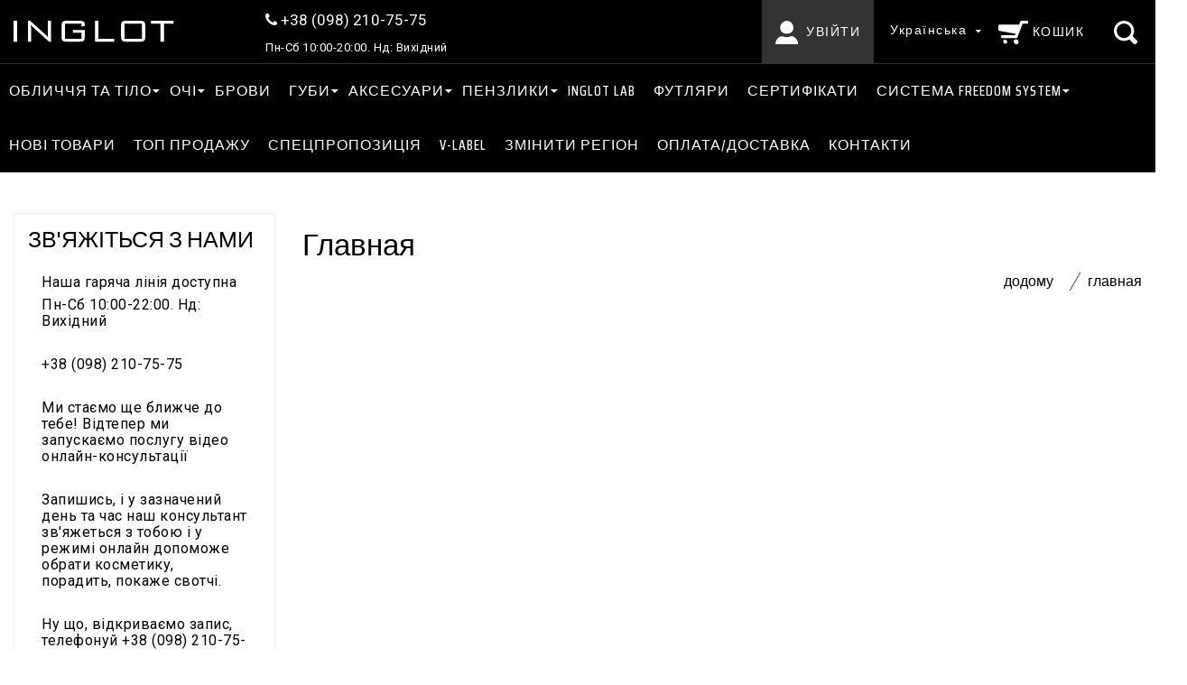

--- FILE ---
content_type: text/html; charset=utf-8
request_url: https://inglot3.com.ua/79-glavnaya
body_size: 37137
content:
<!DOCTYPE HTML>
<!--[if lt IE 7]>
<html class="no-js lt-ie9 lt-ie8 lt-ie7"       lang="uk-UA" ><![endif]-->
<!--[if IE 7]>
<html class="no-js lt-ie9 lt-ie8 ie7"       lang="uk-UA" ><![endif]-->
<!--[if IE 8]>
<html class="no-js lt-ie9 ie8"       lang="uk-UA" ><![endif]-->
<!--[if gt IE 8]>
<html class="no-js ie9"  lang="uk-UA"
      ><![endif]-->

<html lang="uk-UA">
<head>
<meta charset="utf-8"/>
<title>Главная - Inglot Ukraine</title>
<script data-keepinline="true">
var always_display_variant_id = 0;

/* datalayer */
dataLayer = [];
dataLayer.push({"pageCategory":"category","ecommerce":{"currencyCode":"UAH"}});
/* call to GTM Tag */
(function(w,d,s,l,i){w[l]=w[l]||[];w[l].push({'gtm.start':
new Date().getTime(),event:'gtm.js'});var f=d.getElementsByTagName(s)[0],
j=d.createElement(s),dl=l!='dataLayer'?'&l='+l:'';j.async=true;j.src=
'https://www.googletagmanager.com/gtm.js?id='+i+dl;f.parentNode.insertBefore(j,f);
})(window,document,'script','dataLayer','GTM-WRL2MXD');

/* async call to avoid cache system for dynamic data */
dataLayer.push({
  'event': 'datalayer_ready'
});
</script>
<meta name="generator" content="PrestaShop"/>
<meta name="robots" content="index,follow"/>
<meta name="viewport" content="width=device-width, minimum-scale=0.25, maximum-scale=1.6, initial-scale=1.0"/>
<meta name="apple-mobile-web-app-capable" content="yes"/>

<link rel="shortcut icon" type="image/vnd.microsoft.icon" href="https://inglot3.com.ua/themes/inglot/img/inglot-icon-64x64.ico" />
<link rel="icon" type="image/x-icon" sizes="16x16 32x32" href="https://inglot3.com.ua/themes/inglot/img/favicon.ico">
<link rel="icon" href="https://inglot3.com.ua/favicon.ico" type="image/x-icon">
<link rel="mask-icon" href="https://inglot3.com.ua/themes/inglot/img/inglot-logotype-vector.svg" color="#000000">
<link rel="apple-touch-icon-precomposed" href="https://inglot3.com.ua/themes/inglot/img/inglot-apple-touch-icon-57x57.png">
<link rel="apple-touch-icon-precomposed" sizes="152x152" href="https://inglot3.com.ua/themes/inglot/img/inglot-apple-touch-icon-152x152.png">
<link rel="apple-touch-icon-precomposed" sizes="167x167" href="https://inglot3.com.ua/themes/inglot/img/inglot-apple-touch-icon-167x167.png">
<link rel="apple-touch-icon-precomposed" sizes="180x180" href="https://inglot3.com.ua/themes/inglot/img/inglot-apple-touch-icon-180x180.png">
<link rel="stylesheet"  href="https://inglot3.com.ua/themes/inglot/css/font-awesome/font-awesome.min.css">
<!--     <link rel="manifest" href="/manifest.json"> -->
                                        <link rel="stylesheet" href="/themes/inglot/css/global.css" type="text/css"
                      media="all"/>
                                                <link rel="stylesheet" href="/themes/inglot/css/autoload/highdpi.css" type="text/css"
                      media="all"/>
                                                <link rel="stylesheet" href="/themes/inglot/css/autoload/responsive-tables.css" type="text/css"
                      media="all"/>
                                                <link rel="stylesheet" href="/themes/inglot/css/autoload/uniform.default.css" type="text/css"
                      media="all"/>
                                                <link rel="stylesheet" href="/js/jquery/plugins/fancybox/jquery.fancybox.css" type="text/css"
                      media="all"/>
                                                <link rel="stylesheet" href="/themes/inglot/css/product_list.css" type="text/css"
                      media="all"/>
                                                <link rel="stylesheet" href="/themes/inglot/css/category.css" type="text/css"
                      media="all"/>
                                                <link rel="stylesheet" href="/themes/inglot/css/scenes.css" type="text/css"
                      media="all"/>
                                                <link rel="stylesheet" href="/themes/inglot/css/modules/blockcart/blockcart.css" type="text/css"
                      media="all"/>
                                                <link rel="stylesheet" href="/js/jquery/plugins/bxslider/jquery.bxslider.css" type="text/css"
                      media="all"/>
                                                <link rel="stylesheet" href="/themes/inglot/css/modules/blocksearch/blocksearch.css" type="text/css"
                      media="all"/>
                                                <link rel="stylesheet" href="/js/jquery/plugins/autocomplete/jquery.autocomplete.css" type="text/css"
                      media="all"/>
                                                <link rel="stylesheet" href="/themes/inglot/css/modules/blocktags/blocktags.css" type="text/css"
                      media="all"/>
                                                <link rel="stylesheet" href="/themes/inglot/css/modules/blockviewed/blockviewed.css" type="text/css"
                      media="all"/>
                                                <link rel="stylesheet" href="/modules/themeconfigurator/css/hooks.css" type="text/css"
                      media="all"/>
                                                <link rel="stylesheet" href="/themes/inglot/css/modules/inglotscripts/css/productscarousel.css" type="text/css"
                      media="all"/>
                                                <link rel="stylesheet" href="/themes/inglot/css/modules/inglotscripts/css/owl.carousel.css" type="text/css"
                      media="all"/>
                                                <link rel="stylesheet" href="/js/jquery/ui/themes/base/jquery.ui.core.css" type="text/css"
                      media="all"/>
                                                <link rel="stylesheet" href="/js/jquery/ui/themes/base/jquery.ui.slider.css" type="text/css"
                      media="all"/>
                                                <link rel="stylesheet" href="/js/jquery/ui/themes/base/jquery.ui.theme.css" type="text/css"
                      media="all"/>
                                                <link rel="stylesheet" href="/themes/inglot/css/modules/blocklanguages/blocklanguages.css" type="text/css"
                      media="all"/>
                                                <link rel="stylesheet" href="/themes/inglot/css/modules/blockbanner/blockbanner.css" type="text/css"
                      media="all"/>
                                                <link rel="stylesheet" href="/themes/inglot/css/modules/blockwishlist/blockwishlist.css" type="text/css"
                      media="all"/>
                                                <link rel="stylesheet" href="/modules/beesblog/views/css/beesblogstyle.css" type="text/css"
                      media="all"/>
                                                <link rel="stylesheet" href="/themes/inglot/css/modules/blockcategories/blockcategories.css" type="text/css"
                      media="all"/>
                                                <link rel="stylesheet" href="/themes/inglot/css/modules/blocktopmenu/css/blocktopmenu.css" type="text/css"
                      media="all"/>
                            <link href="https://fonts.googleapis.com/css?family=Roboto:400,400i,700%7CSaira+Condensed:300,500,700&amp;subset=latin-ext"
          rel="stylesheet">
    
    


<script type="application/ld+json">
{
    "@context":"http://schema.org",
    "@type":"WebPage",
    "isPartOf": {
        "@type":"WebSite",
        "url":  "https://inglot3.com.ua/",
        "name": "Inglot Ukraine"
    },
    "name": "Главная - Inglot Ukraine",
    "url":  "https://inglot3.com.ua/79-glavnaya"
}
</script>
<link rel="canonical" href="https://inglot3.com.ua/79-glavnaya">
<link rel="alternate" href="https://inglot3.com.ua/79-glavnaya" hreflang="uk-UA">
<link rel="alternate" href="https://inglot3.com.ua/79-glavnaya" hreflang="x-default">

    <!--[if IE 8]>
    
<script src="https://oss.maxcdn.com/libs/html5shiv/3.7.0/html5shiv.js"></script>
    
<script src="https://oss.maxcdn.com/libs/respond.js/1.3.0/respond.min.js"></script>
    <![endif]-->
    

</head>
<body id="category"        class="category category-79 category-glavnaya show-left-column hide-right-column lang_uk">
<!-- Google Tag Manager (noscript) -->
<noscript><iframe src="https://www.googletagmanager.com/ns.html?id=GTM-WRL2MXD&nojscript=true"
height="0" width="0" style="display:none;visibility:hidden"></iframe></noscript>
<!-- End Google Tag Manager (noscript) -->

    <div id="mainSearch" style="display:none">
    <div class="mainSearchClose"><img class="mainSearchCloseButton" alt="exit" src="https://inglot3.com.ua/themes/inglot/img/icon/icon-x.svg" width="45" height="45"></div>
    <form  method="get" action="//inglot3.com.ua/search" >
            <input type="hidden" name="controller" value="search" />
            <input type="hidden" name="orderby" value="position" />
            <input type="hidden" name="orderway" value="desc" />
            <input class="search_query " type="search" id="search_query_top" name="search_query" placeholder="Пошук" value="" title="Пошук"/>
            <button type="submit" name="submit_search" class="searchButton">
                    Пошук
            </button>
    </form>
</div>

<!-- MODULE Block cart -->
<div id="sliderBagContainer" class="sliderBag" style="display:none">
    <div class="sliderBagExit"></div>
    <h4 class="sliderBagTitle">Кошик</h4>
    <div class="shopping_cart">

                            <div class="cartBlock cart_block block exclusive">
                <div class="block_content">
                    <!-- block list of products -->
                    <div class="cart_block_list">
                                                <p class="cart_block_no_products">
                            No products
                        </p>
                                                                        <div class="cart-prices" style="display: none;">

                            <div class="cart-prices-line first-line">
                                <span>Total</span>
                                <span class="price cart_block_total ajax_block_cart_total">																		0,00грн									</span>
                            </div>

                                                        
                            <div class="cart-prices-line last-line">
                               <span class="unvisible">
                                   Доставка
                               </span>

                               <span class="price cart_block_shipping_cost ajax_cart_shipping_cost unvisible">
                                                                     За тарифами Нової Пошти                                                                </span>
                            </div>
							
							<div class=""><span><span class="freeshipping" style="display: inline;">До безкоштовної доставки залишилося <span class="ajax_cart_free_shipping">2.000,00грн</span></span></span></div>
                                                    </div>
                        <p class="cart-buttons checkOut hvr-bounce-to-bottom">
                            <a id="button_order_cart" class="shoppingBagLink"
                               href="https://inglot3.com.ua/order"
                               title="Сплатити" rel="nofollow">
                                                            <span>
                                                                    Сплатити<i
                                                                        class="icon-chevron-right right"></i>
                                                            </span>
                            </a>
                        </p>
                    </div>
                </div>
            </div>
            <!-- .cart_block -->
            </div>
</div>
<!-- /MODULE Block cart -->
	<div id="block_top_menu_right" class="mainNav sliderMenu" style="display:none">
                <div class="sliderMenuExit"></div>
                <h4 class="sliderMenuTitle">Menu</h4>
		                <nav>
                    <ul id="mainMobileMenu" class="sm sm-mint">
                            <li id="cat_r12"  class="mainCat has-sub"><a aria-label="ОБЛИЧЧЯ ТА ТІЛО" href="#" title="ОБЛИЧЧЯ ТА ТІЛО">ОБЛИЧЧЯ ТА ТІЛО</a><ul><li id="cat_r22" ><a aria-label="ОБЛИЧЧЯ ТА ТІЛО Догляд за шкірою" href="https://inglot3.com.ua/22-doglyad-za-shkіroyu" title="ОБЛИЧЧЯ ТА ТІЛО Догляд за шкірою">Догляд за шкірою</a></li>
<li id="cat_r23" ><a aria-label="ОБЛИЧЧЯ ТА ТІЛО Основа під макіяж" href="https://inglot3.com.ua/23-osnova-pіd-makіyazh" title="ОБЛИЧЧЯ ТА ТІЛО Основа під макіяж">Основа під макіяж</a></li>
<li id="cat_r24" ><a aria-label="ОБЛИЧЧЯ ТА ТІЛО Коректор" href="https://inglot3.com.ua/24-korektor" title="ОБЛИЧЧЯ ТА ТІЛО Коректор">Коректор</a></li>
<li id="cat_r25" ><a aria-label="ОБЛИЧЧЯ ТА ТІЛО Тональний крем" href="https://inglot3.com.ua/25-tonalnij-krem" title="ОБЛИЧЧЯ ТА ТІЛО Тональний крем">Тональний крем</a></li>
<li id="cat_r26" ><a aria-label="ОБЛИЧЧЯ ТА ТІЛО Пудра" href="https://inglot3.com.ua/26-pudra" title="ОБЛИЧЧЯ ТА ТІЛО Пудра">Пудра</a></li>
<li id="cat_r27" ><a aria-label="ОБЛИЧЧЯ ТА ТІЛО Рум'яна" href="https://inglot3.com.ua/27-rumyana" title="ОБЛИЧЧЯ ТА ТІЛО Рум'яна">Рум'яна</a></li>
<li id="cat_r28" ><a aria-label="ОБЛИЧЧЯ ТА ТІЛО Продукти з ефектом засмаги" href="https://inglot3.com.ua/28-produkti-z-efektom-zasmagi" title="ОБЛИЧЧЯ ТА ТІЛО Продукти з ефектом засмаги">Продукти з ефектом засмаги</a></li>
<li id="cat_r29" ><a aria-label="ОБЛИЧЧЯ ТА ТІЛО Хайлайтери" href="https://inglot3.com.ua/29-xajlajteri" title="ОБЛИЧЧЯ ТА ТІЛО Хайлайтери">Хайлайтери</a></li>
<li id="cat_r30" ><a aria-label="ОБЛИЧЧЯ ТА ТІЛО Багатофункціональні продукти" href="https://inglot3.com.ua/30-bagatofunkcіonalnі-produkti" title="ОБЛИЧЧЯ ТА ТІЛО Багатофункціональні продукти">Багатофункціональні продукти</a></li>
</ul>
</li>
<li id="cat_r13"  class="mainCat has-sub"><a aria-label="ОЧІ" href="#" title="ОЧІ">ОЧІ</a><ul><li id="cat_r31" ><a aria-label="ОЧІ Основа під тіні" href="https://inglot3.com.ua/31-osnova-pіd-tіnі" title="ОЧІ Основа під тіні">Основа під тіні</a></li>
<li id="cat_r32" ><a aria-label="ОЧІ Тіні для повік" href="https://inglot3.com.ua/32-tіnі-dlya-povіk" title="ОЧІ Тіні для повік">Тіні для повік</a></li>
<li id="cat_r33" ><a aria-label="ОЧІ Олівці для очей" href="https://inglot3.com.ua/33-eye-pencils" title="ОЧІ Олівці для очей">Олівці для очей</a></li>
<li id="cat_r35" ><a aria-label="ОЧІ Туш для вій" href="https://inglot3.com.ua/35-tush-dlya-vіj" title="ОЧІ Туш для вій">Туш для вій</a></li>
<li id="cat_r103" ><a aria-label="ОЧІ Підводки для вік" href="https://inglot3.com.ua/103-eyeliners" title="ОЧІ Підводки для вік">Підводки для вік</a></li>
</ul>
</li>
<li id="cat_r34"  class="mainCat"><a aria-label="Брови" href="https://inglot3.com.ua/34-brows" title="Брови">Брови</a></li>
<li id="cat_r14"  class="mainCat has-sub"><a aria-label="ГУБИ" href="#" title="ГУБИ">ГУБИ</a><ul><li id="cat_r36" ><a aria-label="ГУБИ Помада для губ" href="https://inglot3.com.ua/36-pomada-dlya-gub" title="ГУБИ Помада для губ">Помада для губ</a></li>
<li id="cat_r37" ><a aria-label="ГУБИ Блиск та Фарба для губ" href="https://inglot3.com.ua/37-blisk-ta-farba-dlya-gub" title="ГУБИ Блиск та Фарба для губ">Блиск та Фарба для губ</a></li>
<li id="cat_r39" ><a aria-label="ГУБИ Олівець для губ" href="https://inglot3.com.ua/39-olіvec-dlya-gub" title="ГУБИ Олівець для губ">Олівець для губ</a></li>
</ul>
</li>
<li id="cat_r16"  class="mainCat has-sub"><a aria-label="АКСЕСУАРИ" href="#" title="АКСЕСУАРИ">АКСЕСУАРИ</a><ul><li id="cat_r17" ><a aria-label="АКСЕСУАРИ ВІЇ" href="https://inglot3.com.ua/17-vii" title="АКСЕСУАРИ ВІЇ">ВІЇ</a></li>
<li id="cat_r48" ><a aria-label="АКСЕСУАРИ Інструменти для манікюру" href="https://inglot3.com.ua/48-іnstrumenti-dlya-manіkyuru" title="АКСЕСУАРИ Інструменти для манікюру">Інструменти для манікюру</a></li>
<li id="cat_r49" ><a aria-label="АКСЕСУАРИ Аплікатори" href="https://inglot3.com.ua/49-aplіkatori" title="АКСЕСУАРИ Аплікатори">Аплікатори</a></li>
<li id="cat_r50" ><a aria-label="АКСЕСУАРИ Стругалка для олівців" href="https://inglot3.com.ua/50-strugalka-dlya-olіvcіv" title="АКСЕСУАРИ Стругалка для олівців">Стругалка для олівців</a></li>
<li id="cat_r53" ><a aria-label="АКСЕСУАРИ Аксесуари для вій" href="https://inglot3.com.ua/53-aksesuari-dlya-vіj" title="АКСЕСУАРИ Аксесуари для вій">Аксесуари для вій</a></li>
<li id="cat_r54" ><a aria-label="АКСЕСУАРИ Косметичні сумки" href="https://inglot3.com.ua/54-kosmetichnі-sumki" title="АКСЕСУАРИ Косметичні сумки">Косметичні сумки</a></li>
<li id="cat_r56" ><a aria-label="АКСЕСУАРИ Футляри" href="https://inglot3.com.ua/56-futlyari" title="АКСЕСУАРИ Футляри">Футляри</a></li>
<li id="cat_r57" ><a aria-label="АКСЕСУАРИ Інше" href="https://inglot3.com.ua/57-inshe" title="АКСЕСУАРИ Інше">Інше</a></li>
</ul>
</li>
<li id="cat_r18"  class="mainCat has-sub"><a aria-label="ПЕНЗЛИКИ" href="#" title="ПЕНЗЛИКИ">ПЕНЗЛИКИ</a><ul><li id="cat_r63" ><a aria-label="ПЕНЗЛИКИ Пензлики для обличчя" href="https://inglot3.com.ua/63-penzliki-dlya-oblichchya" title="ПЕНЗЛИКИ Пензлики для обличчя">Пензлики для обличчя</a></li>
<li id="cat_r64" ><a aria-label="ПЕНЗЛИКИ Пензлики для очей" href="https://inglot3.com.ua/64-penzliki-dlya-ochej" title="ПЕНЗЛИКИ Пензлики для очей">Пензлики для очей</a></li>
<li id="cat_r65" ><a aria-label="ПЕНЗЛИКИ Пензлики для губ" href="https://inglot3.com.ua/65-penzliki-dlya-gub" title="ПЕНЗЛИКИ Пензлики для губ">Пензлики для губ</a></li>
<li id="cat_r66" ><a aria-label="ПЕНЗЛИКИ Чехли для пензликів" href="https://inglot3.com.ua/66-chexli-dlya-penzlikіv" title="ПЕНЗЛИКИ Чехли для пензликів">Чехли для пензликів</a></li>
<li id="cat_r68" ><a aria-label="ПЕНЗЛИКИ Набір пензликів" href="https://inglot3.com.ua/68-nabіr-penzlikіv" title="ПЕНЗЛИКИ Набір пензликів">Набір пензликів</a></li>
<li id="cat_r69" ><a aria-label="ПЕНЗЛИКИ Інше" href="https://inglot3.com.ua/69-іnshe" title="ПЕНЗЛИКИ Інше">Інше</a></li>
</ul>
</li>
<li id="cat_r80"  class="mainCat"><a aria-label="INGLOT LAB" href="https://inglot3.com.ua/80-inglot-lab" title="INGLOT LAB">INGLOT LAB</a></li>
<li id="cat_r56" ><a aria-label="АКСЕСУАРИ Футляри" href="https://inglot3.com.ua/56-futlyari" title="АКСЕСУАРИ Футляри">Футляри</a></li>
<li id="cat_r208"  class="mainCat"><a aria-label="Сертифікати" href="https://inglot3.com.ua/208-sertifіkati" title="Сертифікати">Сертифікати</a></li>
<li id="cat_r20"  class="mainCat has-sub"><a aria-label="СИСТЕМА FREEDOM SYSTEM" href="#" title="СИСТЕМА FREEDOM SYSTEM">СИСТЕМА FREEDOM SYSTEM</a><ul><li id="cat_r70" ><a aria-label="СИСТЕМА FREEDOM SYSTEM Футляри" href="https://inglot3.com.ua/70-futlyari-dlya-kosmetiki-freedom-system" title="СИСТЕМА FREEDOM SYSTEM Футляри">Футляри</a></li>
<li id="cat_r71" ><a aria-label="СИСТЕМА FREEDOM SYSTEM Обличчя" href="https://inglot3.com.ua/71-zasobi-dlya-oblichchya-freedom-system" title="СИСТЕМА FREEDOM SYSTEM Обличчя">Обличчя</a></li>
<li id="cat_r72" ><a aria-label="СИСТЕМА FREEDOM SYSTEM Очі" href="https://inglot3.com.ua/72-zasobi-dlya-ochej-freedom-system" title="СИСТЕМА FREEDOM SYSTEM Очі">Очі</a></li>
<li id="cat_r73" ><a aria-label="СИСТЕМА FREEDOM SYSTEM Губи" href="https://inglot3.com.ua/73-zasobi-dlya-gub-freedom-system" title="СИСТЕМА FREEDOM SYSTEM Губи">Губи</a></li>
</ul>
</li>
<li id="cat_r205"  class="mainCat"><a aria-label="Нові товари" href="https://inglot3.com.ua/205-novі-tovari" title="Нові товари">Нові товари</a></li>
<li id="cat_r206"  class="mainCat"><a aria-label="ТОП ПРОДАЖУ" href="https://inglot3.com.ua/206-top-prodazhu" title="ТОП ПРОДАЖУ">ТОП ПРОДАЖУ</a></li>
<li id="cat_r207"  class="mainCat"><a aria-label="Спецпропозиція" href="https://inglot3.com.ua/207-specpropoziciya" title="Спецпропозиція">Спецпропозиція</a></li>
<li><a href="https://inglot3.com.ua/content/10-v-label" title="V-LABEL">V-LABEL</a></li>
<li><a href="http://inglot.com.ua/changeregion" title="ЗМІНИТИ РЕГІОН">ЗМІНИТИ РЕГІОН</a></li>
<li><a href="https://inglot3.com.ua/content/7-payment-delivery" title="Оплата/Доставка">Оплата/Доставка</a></li>
<li><a href="/uk/contact-with-us" title="Контакти">Контакти</a></li>

                                                </ul>
                </nav>

	</div>

<div id="mask"></div>
<div id="spinnerContainer" class="spinner"></div>
<div id="page">

    <header id="header">
        <div class="container-fluid">
            <div class="container">
                <div class="row">
                    <div class="col-lg-12 col-md-12 col-sm-12 cols-xs-12 topHeader">
                        <div id="header_logo" class="logo">
                            <a href="https://inglot3.com.ua/">
                                <img alt="Inglot Ukraine" src="https://inglot3.com.ua/themes/inglot/img/logotype-inglot.svg" width="180" height="25">
                            </a>
                            <div class="header-logo__phone" >
                            <a class="phone_number" href="tel:+380982107575"><i class="fa fa-phone" aria-hidden="true"></i>
                            +38 (098) 210-75-75</a>
                            <p> Пн-Сб 10:00-20:00. Нд: Вихідний </p>
                            </div>
                          
                        </div>
                        <div class="rightSide">
                                                                                                                    <div class="userAccount"> 
            <a class="login hvr-bounce-to-bottom" href="https://inglot3.com.ua/my-account" rel="nofollow">
            <span class="header-icon">
                <img src="https://inglot3.com.ua/themes/inglot/img/icon/icon-user.svg" alt="Увійти до Вашого профілю" width="20" height="20">
            </span> 
            <span class="header-text">Увійти</span>
        </a>
    </div>


    <div class="currenciesLanguages">

                        
        
            <div id="languages-block-top" class="languages-block languages">
                                                                        <div class="current">
                                        <span>Українська</span>
                                </div>
                                                        <ul id="first-languages" class="languages-block_ul toogle_content">
                                                <li class="selected">
                                                                    <span>Українська</span>
                                                            </li>
                                    </ul>
            </div>
        
    </div>





                                                                                                                    <div class="shoppingBag hvr-bounce-to-bottom"> 
    <a href="#" class="shoppingBagLink sliderBagToggle">
        <span class="header-icon">
            <img src="https://inglot3.com.ua/themes/inglot/img/icon/icon-bag.svg" alt="Кошик" width="25" height="20"></span><span class="header-text">Кошик</span>
                 </a>
    <p class="specialItemCounter ajax_cart_quantity  unvisible">0</p>
</div>
                                                        <div class="searchProduct hvr-bounce-to-bottom">
                                <a id="searchInglot" href="#" class="searchProductLink" aria-label="Пошук">
                                    <span class="header-icon"><img src="https://inglot3.com.ua/themes/inglot/img/icon/icon-magnifier.svg"
                                                                   alt="Пошук" width="25" height="25"></span>
                                    <span class="header-text">SEARCH</span>
                                </a>
                            </div>
                            <div class="menuHeader hvr-bounce-to-bottom sliderMenuToggle">
                                <a href="#" class="menuHeaderLink slider-toggle-basket">
                                                            <span class="header-icon">
                                                                <img src="https://inglot3.com.ua/themes/inglot/img/icon/icon-hamburger.svg"
                                                                     alt="Меню" width="33" height="30">
                                                            </span>
                                    <span class="header-text">MENU</span>
                                </a>
                            </div>
                        </div>
                    </div>

                                                                <div class="col-lg-12 col-md-12 col-sm-12 cols-xs-12 bottomHeader">
                            	<div id="block_top_menu" class="mainNav">
		                <nav id="mainDesktopMenu">
                    <ul>
                            <li id="cat_12"  class="mainCat has-sub"><a aria-label="ОБЛИЧЧЯ ТА ТІЛО" href="#" title="ОБЛИЧЧЯ ТА ТІЛО">ОБЛИЧЧЯ ТА ТІЛО</a><ul><li id="cat_22" ><a aria-label="ОБЛИЧЧЯ ТА ТІЛО Догляд за шкірою" href="https://inglot3.com.ua/22-doglyad-za-shkіroyu" title="ОБЛИЧЧЯ ТА ТІЛО Догляд за шкірою">Догляд за шкірою</a></li>
<li id="cat_23" ><a aria-label="ОБЛИЧЧЯ ТА ТІЛО Основа під макіяж" href="https://inglot3.com.ua/23-osnova-pіd-makіyazh" title="ОБЛИЧЧЯ ТА ТІЛО Основа під макіяж">Основа під макіяж</a></li>
<li id="cat_24" ><a aria-label="ОБЛИЧЧЯ ТА ТІЛО Коректор" href="https://inglot3.com.ua/24-korektor" title="ОБЛИЧЧЯ ТА ТІЛО Коректор">Коректор</a></li>
<li id="cat_25" ><a aria-label="ОБЛИЧЧЯ ТА ТІЛО Тональний крем" href="https://inglot3.com.ua/25-tonalnij-krem" title="ОБЛИЧЧЯ ТА ТІЛО Тональний крем">Тональний крем</a></li>
<li id="cat_26" ><a aria-label="ОБЛИЧЧЯ ТА ТІЛО Пудра" href="https://inglot3.com.ua/26-pudra" title="ОБЛИЧЧЯ ТА ТІЛО Пудра">Пудра</a></li>
<li id="cat_27" ><a aria-label="ОБЛИЧЧЯ ТА ТІЛО Рум'яна" href="https://inglot3.com.ua/27-rumyana" title="ОБЛИЧЧЯ ТА ТІЛО Рум'яна">Рум'яна</a></li>
<li id="cat_28" ><a aria-label="ОБЛИЧЧЯ ТА ТІЛО Продукти з ефектом засмаги" href="https://inglot3.com.ua/28-produkti-z-efektom-zasmagi" title="ОБЛИЧЧЯ ТА ТІЛО Продукти з ефектом засмаги">Продукти з ефектом засмаги</a></li>
<li id="cat_29" ><a aria-label="ОБЛИЧЧЯ ТА ТІЛО Хайлайтери" href="https://inglot3.com.ua/29-xajlajteri" title="ОБЛИЧЧЯ ТА ТІЛО Хайлайтери">Хайлайтери</a></li>
<li id="cat_30" ><a aria-label="ОБЛИЧЧЯ ТА ТІЛО Багатофункціональні продукти" href="https://inglot3.com.ua/30-bagatofunkcіonalnі-produkti" title="ОБЛИЧЧЯ ТА ТІЛО Багатофункціональні продукти">Багатофункціональні продукти</a></li>
</ul>
</li>
<li id="cat_13"  class="mainCat has-sub"><a aria-label="ОЧІ" href="#" title="ОЧІ">ОЧІ</a><ul><li id="cat_31" ><a aria-label="ОЧІ Основа під тіні" href="https://inglot3.com.ua/31-osnova-pіd-tіnі" title="ОЧІ Основа під тіні">Основа під тіні</a></li>
<li id="cat_32" ><a aria-label="ОЧІ Тіні для повік" href="https://inglot3.com.ua/32-tіnі-dlya-povіk" title="ОЧІ Тіні для повік">Тіні для повік</a></li>
<li id="cat_33" ><a aria-label="ОЧІ Олівці для очей" href="https://inglot3.com.ua/33-eye-pencils" title="ОЧІ Олівці для очей">Олівці для очей</a></li>
<li id="cat_35" ><a aria-label="ОЧІ Туш для вій" href="https://inglot3.com.ua/35-tush-dlya-vіj" title="ОЧІ Туш для вій">Туш для вій</a></li>
<li id="cat_103" ><a aria-label="ОЧІ Підводки для вік" href="https://inglot3.com.ua/103-eyeliners" title="ОЧІ Підводки для вік">Підводки для вік</a></li>
</ul>
</li>
<li id="cat_34"  class="mainCat"><a aria-label="Брови" href="https://inglot3.com.ua/34-brows" title="Брови">Брови</a></li>
<li id="cat_14"  class="mainCat has-sub"><a aria-label="ГУБИ" href="#" title="ГУБИ">ГУБИ</a><ul><li id="cat_36" ><a aria-label="ГУБИ Помада для губ" href="https://inglot3.com.ua/36-pomada-dlya-gub" title="ГУБИ Помада для губ">Помада для губ</a></li>
<li id="cat_37" ><a aria-label="ГУБИ Блиск та Фарба для губ" href="https://inglot3.com.ua/37-blisk-ta-farba-dlya-gub" title="ГУБИ Блиск та Фарба для губ">Блиск та Фарба для губ</a></li>
<li id="cat_39" ><a aria-label="ГУБИ Олівець для губ" href="https://inglot3.com.ua/39-olіvec-dlya-gub" title="ГУБИ Олівець для губ">Олівець для губ</a></li>
</ul>
</li>
<li id="cat_16"  class="mainCat has-sub"><a aria-label="АКСЕСУАРИ" href="#" title="АКСЕСУАРИ">АКСЕСУАРИ</a><ul><li id="cat_17" ><a aria-label="АКСЕСУАРИ ВІЇ" href="https://inglot3.com.ua/17-vii" title="АКСЕСУАРИ ВІЇ">ВІЇ</a></li>
<li id="cat_48" ><a aria-label="АКСЕСУАРИ Інструменти для манікюру" href="https://inglot3.com.ua/48-іnstrumenti-dlya-manіkyuru" title="АКСЕСУАРИ Інструменти для манікюру">Інструменти для манікюру</a></li>
<li id="cat_49" ><a aria-label="АКСЕСУАРИ Аплікатори" href="https://inglot3.com.ua/49-aplіkatori" title="АКСЕСУАРИ Аплікатори">Аплікатори</a></li>
<li id="cat_50" ><a aria-label="АКСЕСУАРИ Стругалка для олівців" href="https://inglot3.com.ua/50-strugalka-dlya-olіvcіv" title="АКСЕСУАРИ Стругалка для олівців">Стругалка для олівців</a></li>
<li id="cat_53" ><a aria-label="АКСЕСУАРИ Аксесуари для вій" href="https://inglot3.com.ua/53-aksesuari-dlya-vіj" title="АКСЕСУАРИ Аксесуари для вій">Аксесуари для вій</a></li>
<li id="cat_54" ><a aria-label="АКСЕСУАРИ Косметичні сумки" href="https://inglot3.com.ua/54-kosmetichnі-sumki" title="АКСЕСУАРИ Косметичні сумки">Косметичні сумки</a></li>
<li id="cat_56" ><a aria-label="АКСЕСУАРИ Футляри" href="https://inglot3.com.ua/56-futlyari" title="АКСЕСУАРИ Футляри">Футляри</a></li>
<li id="cat_57" ><a aria-label="АКСЕСУАРИ Інше" href="https://inglot3.com.ua/57-inshe" title="АКСЕСУАРИ Інше">Інше</a></li>
</ul>
</li>
<li id="cat_18"  class="mainCat has-sub"><a aria-label="ПЕНЗЛИКИ" href="#" title="ПЕНЗЛИКИ">ПЕНЗЛИКИ</a><ul><li id="cat_63" ><a aria-label="ПЕНЗЛИКИ Пензлики для обличчя" href="https://inglot3.com.ua/63-penzliki-dlya-oblichchya" title="ПЕНЗЛИКИ Пензлики для обличчя">Пензлики для обличчя</a></li>
<li id="cat_64" ><a aria-label="ПЕНЗЛИКИ Пензлики для очей" href="https://inglot3.com.ua/64-penzliki-dlya-ochej" title="ПЕНЗЛИКИ Пензлики для очей">Пензлики для очей</a></li>
<li id="cat_65" ><a aria-label="ПЕНЗЛИКИ Пензлики для губ" href="https://inglot3.com.ua/65-penzliki-dlya-gub" title="ПЕНЗЛИКИ Пензлики для губ">Пензлики для губ</a></li>
<li id="cat_66" ><a aria-label="ПЕНЗЛИКИ Чехли для пензликів" href="https://inglot3.com.ua/66-chexli-dlya-penzlikіv" title="ПЕНЗЛИКИ Чехли для пензликів">Чехли для пензликів</a></li>
<li id="cat_68" ><a aria-label="ПЕНЗЛИКИ Набір пензликів" href="https://inglot3.com.ua/68-nabіr-penzlikіv" title="ПЕНЗЛИКИ Набір пензликів">Набір пензликів</a></li>
<li id="cat_69" ><a aria-label="ПЕНЗЛИКИ Інше" href="https://inglot3.com.ua/69-іnshe" title="ПЕНЗЛИКИ Інше">Інше</a></li>
</ul>
</li>
<li id="cat_80"  class="mainCat"><a aria-label="INGLOT LAB" href="https://inglot3.com.ua/80-inglot-lab" title="INGLOT LAB">INGLOT LAB</a></li>
<li id="cat_56" ><a aria-label="АКСЕСУАРИ Футляри" href="https://inglot3.com.ua/56-futlyari" title="АКСЕСУАРИ Футляри">Футляри</a></li>
<li id="cat_208"  class="mainCat"><a aria-label="Сертифікати" href="https://inglot3.com.ua/208-sertifіkati" title="Сертифікати">Сертифікати</a></li>
<li id="cat_20"  class="mainCat has-sub"><a aria-label="СИСТЕМА FREEDOM SYSTEM" href="#" title="СИСТЕМА FREEDOM SYSTEM">СИСТЕМА FREEDOM SYSTEM</a><ul><li id="cat_70" ><a aria-label="СИСТЕМА FREEDOM SYSTEM Футляри" href="https://inglot3.com.ua/70-futlyari-dlya-kosmetiki-freedom-system" title="СИСТЕМА FREEDOM SYSTEM Футляри">Футляри</a></li>
<li id="cat_71" ><a aria-label="СИСТЕМА FREEDOM SYSTEM Обличчя" href="https://inglot3.com.ua/71-zasobi-dlya-oblichchya-freedom-system" title="СИСТЕМА FREEDOM SYSTEM Обличчя">Обличчя</a></li>
<li id="cat_72" ><a aria-label="СИСТЕМА FREEDOM SYSTEM Очі" href="https://inglot3.com.ua/72-zasobi-dlya-ochej-freedom-system" title="СИСТЕМА FREEDOM SYSTEM Очі">Очі</a></li>
<li id="cat_73" ><a aria-label="СИСТЕМА FREEDOM SYSTEM Губи" href="https://inglot3.com.ua/73-zasobi-dlya-gub-freedom-system" title="СИСТЕМА FREEDOM SYSTEM Губи">Губи</a></li>
</ul>
</li>
<li id="cat_205"  class="mainCat"><a aria-label="Нові товари" href="https://inglot3.com.ua/205-novі-tovari" title="Нові товари">Нові товари</a></li>
<li id="cat_206"  class="mainCat"><a aria-label="ТОП ПРОДАЖУ" href="https://inglot3.com.ua/206-top-prodazhu" title="ТОП ПРОДАЖУ">ТОП ПРОДАЖУ</a></li>
<li id="cat_207"  class="mainCat"><a aria-label="Спецпропозиція" href="https://inglot3.com.ua/207-specpropoziciya" title="Спецпропозиція">Спецпропозиція</a></li>
<li><a href="https://inglot3.com.ua/content/10-v-label" title="V-LABEL">V-LABEL</a></li>
<li><a href="http://inglot.com.ua/changeregion" title="ЗМІНИТИ РЕГІОН">ЗМІНИТИ РЕГІОН</a></li>
<li><a href="https://inglot3.com.ua/content/7-payment-delivery" title="Оплата/Доставка">Оплата/Доставка</a></li>
<li><a href="/uk/contact-with-us" title="Контакти">Контакти</a></li>

                                                </ul>
                </nav>

	</div>

                        </div>
                    
                </div>
            </div>

        </div>

        <div>
            <div class="container">
                <div class="row">

                    <!-- MODULE Block cart -->

    

<div id="layer_cart">
    <div class="container">
        <div class="row">
            <div class="col-lg-12 layerCartContent">
                <div class="row">
                    <span class="cross closeWindow" title="Закрити вікно"></span>
                    <div class="layer_cart_product col-xs-12 col-md-6 col-lg-4">
                        <div class="layer_cart_img">
                        </div>
                    </div>
                    <div class="layer_cart_cart col-xs-12 col-md-6 col-lg-8">
                        <div>
                            <span id="layer_cart_product_title"></span><span id="layer_cart_product_attributes"></span>
                        </div>
                        <table class="layerCartInf">
                            <tbody>
                            <tr>
                                <td><span>Кількість</span></td>
                                <td><span id="layer_cart_product_quantity"></span></td>
                            </tr>
                            <tr>
                                <td><span>Всього:</span></td>
                                <td><span id="layer_cart_product_price"></span></td>
                            </tr>
                            <tr>
                                <td>
                                    <span>Загальна вартість доставки:&nbsp;                                    </span>
                                </td>
                                <td><span class="ajax_cart_shipping_cost"></span></td>
                            </tr>
                            <tr>
                                <td>
                                    <span>Всього:
                                    </span>
                                </td>
                                <td><span class="ajax_block_cart_total"></span></td>
                            </tr>
                            <tr class="freeshipping">
                                <td><span>До безкоштовної доставки залишилося</span></td>
									<td><span class="ajax_cart_free_shipping"></span></td>
                            </tr>
                            </tbody>
                        </table>
                        <div class="layerCartButtonWrapper">
                        <span class="continue btn btn-default button exclusive-medium" title="Продовжити покупки">
						<span>Продовжити покупки</span>
					</span>
                        <a class="btn btn-default button button-medium" href="https://inglot3.com.ua/order" title="Оформити замовлення"
                        rel="nofollow">
                        <span>Оформити замовлення</span>
                        </a>
                        </div>
                    </div>
                </div>
                <div class="crossseling"></div>
            </div>
        </div>
    </div>
</div> <!-- #layer_cart -->


<div class="layer_cart_overlay"></div>
<!-- /MODULE Block cart -->

                </div>
            </div>
        </div>
    </header>


                
    <div class="columns-container">
        <div id="columns" class="container">
        	
            <div id="slider_row">
                                            </div>
            

            <div class="row">
                                    <div id="left_column"
                         class="column col-xs-12 col-sm-5 col-md-4 col-lg-3"><div id="contact_block" class="block">
	<h4 class="title_block">
		Зв'яжіться з нами
	</h4>
	<div class="block_content clearfix">
		<p>
			Наша гаряча лінія доступна 
		</p>
		<p>
			Пн-Сб 10:00-22:00. Нд: Вихідний
		</p>
					<p class="tel">
				<span style="display: none;" class="label">Тел.:</span>+38 (098) 210-75-75
			</p>
						<p>Ми стаємо ще ближче до тебе! Відтепер ми запускаємо послугу відео онлайн-консультації</p>
		<p>Запишись, і у зазначений день та час наш консультант зв'яжеться з тобою і у режимі онлайн допоможе обрати косметику, порадить, покаже свотчі.</p>
		<p>Ну що, відкриваємо запис, телефонуй +38 (098) 210-75-75!</p>
	</div>
</div>
</div>
                                                                                                            
                <div id="center_column"
                     class="center_column col-xs-12 col-sm-7 col-md-8 col-lg-9">


                    	
		
	<div class="categoryHeadWithLinks">
		<h1 class="page-heading">Главная</h1>
		
        
                <div class="breadcrumb"
         >
         <span itemscope itemtype="http://schema.org/BreadcrumbList">
            <span>
                <a class="home" href="https://inglot3.com.ua/"
                    title="Повернутися на головну">Додому</a>
            </span>
                                                                            <span itemprop="itemListElement" itemscope itemtype="http://schema.org/ListItem">
                    <span class="navigation-pipe"></span>
                    <span itemprop="name">Главная</span>
                    <meta itemprop="position" content="1">
                                                    
            </span>
                            </span>
    </div>
	</div>
	
		
							</div><!-- #center_column -->
</div><!-- .row -->
</div><!-- #columns -->
</div><!-- .columns-container -->
<!-- Inglot Footer -->
<section id="inglotFooter" class="bottom">
	<div class="newsletterOverlay">
		<svg viewBox="0 0 1920 44.9"><path class="st0" d="M748.5 39.5c9.2 1.7 115.1 2.9 133.4 2.5-11.1-2.5-118.3-2.5-133.4-2.5zM343.8 35.9c122.2.5 366.8 3.6 386.3 3.1-16.9-1.6-33.9-2.4-50.8-2.9-34.6-1-69.3-1.8-103.9-2.9-10.8-.3-144.4-4.5-200.6-5-55.7-.5-111.3-.8-167-1.3-40.4-.4-80.9-1.2-121.3-1.1-23.9 0-83.7 2.5-71.8.8C235.3 15.5 456 18.2 676.8 20c-10.5-1-21-.9-31.4-1-120-.8-240-2.6-359.9-2.3-81.8.3-163.5 3.2-245.1 5-13.5.3-26.9.9-40.4 1.3v19.7s23.4-1.1 31.4-1.4c104.1-4.1 208.3-5.8 312.4-5.4z" fill="#fff" fill-rule="evenodd"/><path class="st0" d="M0 0v20c2.8 0 5.7.1 8.5 0 41.6-1.4 83.2-3.5 124.9-4 95.8-1.2 191.6-1.5 287.4-2.2 11.6-.1 28.3-.2 39.9-.2-63.8-4.6 91.9-2.8 144.9-2.8v-.5c-35.1-1.5-70.2-3-105.3-4.4-11.6 0 0-2.8 19-3.8 4.4-.2 81.9-1.4 84.6-1.4 55.5.3 111-.2 166.4.9 95.6 1.9 191.2 4.7 286.8 7.4 75.9 2.2 151.9 4.8 227.8 7.5 55.4 2 110.9 4.3 166.3 6.6 58.9 2.4 117.9 4.8 176.8 7.5 75.6 3.4 151.1 7.1 226.7 10.8 21.8 1.1 43.6 2.5 65.3 3.7V0H0z" fill="#fff" fill-rule="evenodd"/></svg>
	</div>
	<div class="container">
		<div class="container">
    <div class="row">
        <div class="subscribeNewsletter">
            <div class="container">
                <div class="row">
                    <h3 class="subscribeNewsletterHead">ПІДПИСАТИСЬ НА РОЗСИЛКУ НОВИН</h3>
                                    </div>

                <div class="row subscribeNewsletterForm">
                    <form action="//inglot3.com.ua/" method="post" class="col-lg-6 col-md-8 col-sm-10 col-xs-12 col-lg-offset-3 col-md-offset-2 col-sm-offset-1">

                        <input title="Введіть Ваш e-mail" placeholder="Введіть Ваш e-mail" class="col-lg-8 col-md-8 col-sm-8 col-xs-8" id="newsletter-input" type="email" name="email" size="18" value="Введіть Ваш e-mail" aria-labelledby="submitNewsletter">

                        <button id="submitNewsletter" type="submit" name="submitNewsletter" class="col-lg-4 col-md-4 col-sm-4 col-xs-4 hvr-bounce-to-bottom">
                           <span>ПОДПИСАТИСЯ</span>
                        </button>
                        <input type="hidden" name="action" value="0">
                                            </form>
                </div>
            </div>
                       
        </div>
    </div>
</div>
<!-- /Block Newsletter module-->

	</div>
</section>
<!-- #Inglot Footer -->
<!-- Footer -->
<div class="footer-container">
	<footer id="footer"  class="container">
		<div class="row">	<!-- Block CMS module footer -->
	<section class="footer-block col-xs-12 col-sm-3" id="block_various_links_footer">
		<h4>Інформація</h4>
		<ul class="toggle-footer">
							<li class="item">
					<a href="https://inglot3.com.ua/prices-drop" title="Знижки">
						Знижки
					</a>
				</li>
									<li class="item">
				<a href="https://inglot3.com.ua/new-products" title="Новинки">
					Новинки
				</a>
			</li>
										<li class="item">
					<a href="https://inglot3.com.ua/best-sales" title="Лідери продажів">
						Лідери продажів
					</a>
				</li>
										<li class="item">
					<a href="https://inglot3.com.ua/stores" title="Наші магазини">
						Наші магазини
					</a>
				</li>
									<li class="item">
				<a href="https://inglot3.com.ua/contact-with-us" title="Контакти">
					Контакти
				</a>
			</li>
															<li class="item">
						<a href="https://inglot3.com.ua/content/3-terms-of-use" title="Умови використання">
							Умови використання
						</a>
					</li>
																<li class="item">
						<a href="https://inglot3.com.ua/content/4-about-us" title="Про нас">
							Про нас
						</a>
					</li>
																<li class="item">
						<a href="https://inglot3.com.ua/content/13-privacy-policy" title="Політика конфіденційності">
							Політика конфіденційності
						</a>
					</li>
													<li>
				<a href="https://inglot3.com.ua/sitemap" title="Мапа сайту">
					Мапа сайту
				</a>
			</li>
					</ul>
		
	</section>
		<!-- /Block CMS module footer -->
<!-- Block myaccount module -->
<section class="footer-block col-xs-12 col-sm-3">
	<h4>Мій Профіль</h4>
	<div class="block_content toggle-footer">
		<ul class="bullet">
			<li><a href="https://inglot3.com.ua/history" title="Мої замовлення" rel="nofollow">Мої замовлення</a></li>
						<li><a href="https://inglot3.com.ua/order-slip" title="Мої накладні" rel="nofollow">Мої накладні</a></li>
			<li><a href="https://inglot3.com.ua/addresses" title="Мої адреси" rel="nofollow">Мої адреси</a></li>
			<li><a href="https://inglot3.com.ua/identity" title="Управляти персональною інформацією" rel="nofollow">Моя персональна інформація</a></li>
			<li><a href="https://inglot3.com.ua/discount" title="Мої купони" rel="nofollow">Мої купони</a></li>			
            		</ul>
	</div>
</section>
<!-- /Block myaccount module -->

<!-- MODULE Block contact infos -->
<section class="visible-xs footer-block col-xs-12 col-sm-4">
    <h4>ПРИЄДНУЙТЕСЬ!</h4>
<div class="socialShare">
    <div class="socialShareIcons toggle-footer">
                <a class="socialShareInstagram" href="https://www.instagram.com/inglot.ukraine">
            <svg xmlns="http://www.w3.org/2000/svg" width="30" height="30">
            <title>Instagram</title>
            <path d="M30 30H0V0h30v30zm-2.48-17.31H24.8a8.361 8.361 0 0 1 .4 2.56c0 5.01-4.33 9.05-9.66 9.05S5.9 20.26 5.9 15.25a8.361 8.361 0 0 1 .4-2.56H3.45v12.66a1.21 1.21 0 0 0 1.23 1.2h21.61a1.2 1.2 0 0 0 1.23-1.2V12.69zM15.54 9.1a5.853 5.853 0 1 0 6.24 5.84 6.048 6.048 0 0 0-6.24-5.84zm11.98-4.42a1.373 1.373 0 0 0-1.39-1.35h-3.52a1.373 1.373 0 0 0-1.39 1.35v3.23a1.364 1.364 0 0 0 1.39 1.34h3.52a1.364 1.364 0 0 0 1.39-1.34V4.68z"></path></svg>
        </a>
                        <a class="socialShareFacebook" href="https://www.facebook.com/inglot.ukraine/">
            <svg xmlns="http://www.w3.org/2000/svg" width="30" height="30"><title>Facebook</title><path d="M30 30H0V0h30v30zm-4.02-18.85h-3.87V9.02c0-1.11.12-1.72 1.7-1.72h2.15V3.02h-3.42c-4.1 0-5.55 2.07-5.55 5.57v2.56h-2.56v4.28h2.56v12.41h5.12V15.43h3.42z"></path></svg>
        </a>
           
        
                    <a class="socialShareTwitter" href="https://twitter.com/inglotua">
                <svg xmlns="http://www.w3.org/2000/svg" width="30" height="30"><title>Twitter</title><path d="M30 30H0V0h30v30zm-7.36-19.92a4.19 4.19 0 0 0 1.82-2.29 8.23 8.23 0 0 1-2.62 1 4.1 4.1 0 0 0-7.09 2.81 4.221 4.221 0 0 0 .09.94 11.691 11.691 0 0 1-8.48-4.3 4.163 4.163 0 0 0-.56 2.07 4.021 4.021 0 0 0 1.78 3.42 5 5 0 0 1-1.96-.51v.04A4.2 4.2 0 0 0 9 17.29a3.651 3.651 0 0 1-.99.15 5.028 5.028 0 0 1-.77-.08 4.136 4.136 0 0 0 3.83 2.86 8.264 8.264 0 0 1-5.1 1.76 7.656 7.656 0 0 1-.97-.06 11.69 11.69 0 0 0 17.97-9.85 4.7 4.7 0 0 0-.02-.53A7.848 7.848 0 0 0 25 9.41a8.79 8.79 0 0 1-2.36.67z" fill="#fff" fill-rule="evenodd"></path></svg>
            </a>
        
                    <a class="socialShareYoutube" href="https://www.youtube.com/user/INGLOTUA">
                <svg xmlns="http://www.w3.org/2000/svg" width="30" height="30"><title>Youtube</title><path d="M30 30H0V0h30v30zm-4.62-14.73a2.741 2.741 0 0 0-2.33-2.11 111.6 111.6 0 0 0-16.08 0 2.7 2.7 0 0 0-2.33 2.11 23.236 23.236 0 0 0-.39 5.08 22.238 22.238 0 0 0 .39 5.08 2.721 2.721 0 0 0 2.31 2.11 108.154 108.154 0 0 0 16.1 0 2.721 2.721 0 0 0 2.31-2.11 22.238 22.238 0 0 0 .39-5.08 23.23 23.23 0 0 0-.37-5.08zm-14.99 1.47H8.83V25H7.38v-8.26H5.86v-1.37h4.53v1.37zm2.36-14.89h-1.46l-1 3.81-1.03-3.81H7.73c.29.9.63 1.8.92 2.7a25.348 25.348 0 0 1 .9 3.08v3.93h1.44V7.63zM14.32 25h-1.31v-.78a2.064 2.064 0 0 1-1.49.88.77.77 0 0 1-.82-.55 3.164 3.164 0 0 1-.12-1.05v-5.67h1.29v5.28a2.533 2.533 0 0 0 .02.51.281.281 0 0 0 .3.29 1.139 1.139 0 0 0 .82-.61v-5.47h1.31V25zm2.32-18.32a2.875 2.875 0 0 0-.41-1.7 1.818 1.818 0 0 0-1.52-.75 1.774 1.774 0 0 0-1.53.75 2.875 2.875 0 0 0-.41 1.7v2.54a2.918 2.918 0 0 0 .41 1.7 1.79 1.79 0 0 0 1.53.74 1.836 1.836 0 0 0 1.52-.74 2.875 2.875 0 0 0 .41-1.7V6.68zm-1.31 2.79c0 .66-.21 1-.62 1-.43 0-.63-.34-.63-1V6.42c0-.66.2-1.01.63-1.01.41 0 .62.35.62 1.01v3.05zm3.91 13.38a4.97 4.97 0 0 1-.14 1.43.991.991 0 0 1-1.03.82 1.792 1.792 0 0 1-1.33-.8v.7h-1.31v-9.63h1.31v3.15a1.773 1.773 0 0 1 1.33-.79 1 1 0 0 1 1.03.83 4.915 4.915 0 0 1 .14 1.44v2.85zm-1.29-2.97c0-.64-.19-.97-.57-.97a.881.881 0 0 0-.64.31v4.38a.92.92 0 0 0 .64.31c.38 0 .57-.31.57-.96v-3.07zm3.54-8.32V4.33h-1.31v5.53a1.174 1.174 0 0 1-.82.61.3.3 0 0 1-.32-.32 4.532 4.532 0 0 1-.01-.5V4.33h-1.31v5.73a3.854 3.854 0 0 0 .11 1.07.829.829 0 0 0 .84.53 2.133 2.133 0 0 0 1.51-.88v.78h1.31zm2.65 11.14c0 .43-.02.7-.03.84a1.8 1.8 0 0 1-1.86 1.56 1.858 1.858 0 0 1-1.58-.74 2.716 2.716 0 0 1-.41-1.68v-2.52a2.765 2.765 0 0 1 .39-1.68 1.866 1.866 0 0 1 1.56-.75 1.793 1.793 0 0 1 1.52.75 2.756 2.756 0 0 1 .41 1.68v1.48h-2.59v1.27c0 .67.21 1 .66 1a.581.581 0 0 0 .59-.51c0-.08.02-.37.02-.88h1.32v.18zm-1.31-2.13v-.67c0-.66-.21-.99-.64-.99s-.64.33-.64.99v.67h1.28z" fill="#fff" fill-rule="evenodd"></path></svg>
            </a>
        
        
        
    </div>
</div>

</section>
<section id="block_contact_infos" class="footer-block col-xs-12 col-sm-4">
        <div class="hidden-xs">
            <h4>ПРИЄДНУЙТЕСЬ!</h4>
<div class="socialShare">
    <div class="socialShareIcons toggle-footer">
                <a class="socialShareInstagram" href="https://www.instagram.com/inglot.ukraine">
            <svg xmlns="http://www.w3.org/2000/svg" width="30" height="30">
            <title>Instagram</title>
            <path d="M30 30H0V0h30v30zm-2.48-17.31H24.8a8.361 8.361 0 0 1 .4 2.56c0 5.01-4.33 9.05-9.66 9.05S5.9 20.26 5.9 15.25a8.361 8.361 0 0 1 .4-2.56H3.45v12.66a1.21 1.21 0 0 0 1.23 1.2h21.61a1.2 1.2 0 0 0 1.23-1.2V12.69zM15.54 9.1a5.853 5.853 0 1 0 6.24 5.84 6.048 6.048 0 0 0-6.24-5.84zm11.98-4.42a1.373 1.373 0 0 0-1.39-1.35h-3.52a1.373 1.373 0 0 0-1.39 1.35v3.23a1.364 1.364 0 0 0 1.39 1.34h3.52a1.364 1.364 0 0 0 1.39-1.34V4.68z"></path></svg>
        </a>
                        <a class="socialShareFacebook" href="https://www.facebook.com/inglot.ukraine/">
            <svg xmlns="http://www.w3.org/2000/svg" width="30" height="30"><title>Facebook</title><path d="M30 30H0V0h30v30zm-4.02-18.85h-3.87V9.02c0-1.11.12-1.72 1.7-1.72h2.15V3.02h-3.42c-4.1 0-5.55 2.07-5.55 5.57v2.56h-2.56v4.28h2.56v12.41h5.12V15.43h3.42z"></path></svg>
        </a>
           
        
                    <a class="socialShareTwitter" href="https://twitter.com/inglotua">
                <svg xmlns="http://www.w3.org/2000/svg" width="30" height="30"><title>Twitter</title><path d="M30 30H0V0h30v30zm-7.36-19.92a4.19 4.19 0 0 0 1.82-2.29 8.23 8.23 0 0 1-2.62 1 4.1 4.1 0 0 0-7.09 2.81 4.221 4.221 0 0 0 .09.94 11.691 11.691 0 0 1-8.48-4.3 4.163 4.163 0 0 0-.56 2.07 4.021 4.021 0 0 0 1.78 3.42 5 5 0 0 1-1.96-.51v.04A4.2 4.2 0 0 0 9 17.29a3.651 3.651 0 0 1-.99.15 5.028 5.028 0 0 1-.77-.08 4.136 4.136 0 0 0 3.83 2.86 8.264 8.264 0 0 1-5.1 1.76 7.656 7.656 0 0 1-.97-.06 11.69 11.69 0 0 0 17.97-9.85 4.7 4.7 0 0 0-.02-.53A7.848 7.848 0 0 0 25 9.41a8.79 8.79 0 0 1-2.36.67z" fill="#fff" fill-rule="evenodd"></path></svg>
            </a>
        
                    <a class="socialShareYoutube" href="https://www.youtube.com/user/INGLOTUA">
                <svg xmlns="http://www.w3.org/2000/svg" width="30" height="30"><title>Youtube</title><path d="M30 30H0V0h30v30zm-4.62-14.73a2.741 2.741 0 0 0-2.33-2.11 111.6 111.6 0 0 0-16.08 0 2.7 2.7 0 0 0-2.33 2.11 23.236 23.236 0 0 0-.39 5.08 22.238 22.238 0 0 0 .39 5.08 2.721 2.721 0 0 0 2.31 2.11 108.154 108.154 0 0 0 16.1 0 2.721 2.721 0 0 0 2.31-2.11 22.238 22.238 0 0 0 .39-5.08 23.23 23.23 0 0 0-.37-5.08zm-14.99 1.47H8.83V25H7.38v-8.26H5.86v-1.37h4.53v1.37zm2.36-14.89h-1.46l-1 3.81-1.03-3.81H7.73c.29.9.63 1.8.92 2.7a25.348 25.348 0 0 1 .9 3.08v3.93h1.44V7.63zM14.32 25h-1.31v-.78a2.064 2.064 0 0 1-1.49.88.77.77 0 0 1-.82-.55 3.164 3.164 0 0 1-.12-1.05v-5.67h1.29v5.28a2.533 2.533 0 0 0 .02.51.281.281 0 0 0 .3.29 1.139 1.139 0 0 0 .82-.61v-5.47h1.31V25zm2.32-18.32a2.875 2.875 0 0 0-.41-1.7 1.818 1.818 0 0 0-1.52-.75 1.774 1.774 0 0 0-1.53.75 2.875 2.875 0 0 0-.41 1.7v2.54a2.918 2.918 0 0 0 .41 1.7 1.79 1.79 0 0 0 1.53.74 1.836 1.836 0 0 0 1.52-.74 2.875 2.875 0 0 0 .41-1.7V6.68zm-1.31 2.79c0 .66-.21 1-.62 1-.43 0-.63-.34-.63-1V6.42c0-.66.2-1.01.63-1.01.41 0 .62.35.62 1.01v3.05zm3.91 13.38a4.97 4.97 0 0 1-.14 1.43.991.991 0 0 1-1.03.82 1.792 1.792 0 0 1-1.33-.8v.7h-1.31v-9.63h1.31v3.15a1.773 1.773 0 0 1 1.33-.79 1 1 0 0 1 1.03.83 4.915 4.915 0 0 1 .14 1.44v2.85zm-1.29-2.97c0-.64-.19-.97-.57-.97a.881.881 0 0 0-.64.31v4.38a.92.92 0 0 0 .64.31c.38 0 .57-.31.57-.96v-3.07zm3.54-8.32V4.33h-1.31v5.53a1.174 1.174 0 0 1-.82.61.3.3 0 0 1-.32-.32 4.532 4.532 0 0 1-.01-.5V4.33h-1.31v5.73a3.854 3.854 0 0 0 .11 1.07.829.829 0 0 0 .84.53 2.133 2.133 0 0 0 1.51-.88v.78h1.31zm2.65 11.14c0 .43-.02.7-.03.84a1.8 1.8 0 0 1-1.86 1.56 1.858 1.858 0 0 1-1.58-.74 2.716 2.716 0 0 1-.41-1.68v-2.52a2.765 2.765 0 0 1 .39-1.68 1.866 1.866 0 0 1 1.56-.75 1.793 1.793 0 0 1 1.52.75 2.756 2.756 0 0 1 .41 1.68v1.48h-2.59v1.27c0 .67.21 1 .66 1a.581.581 0 0 0 .59-.51c0-.08.02-.37.02-.88h1.32v.18zm-1.31-2.13v-.67c0-.66-.21-.99-.64-.99s-.64.33-.64.99v.67h1.28z" fill="#fff" fill-rule="evenodd"></path></svg>
            </a>
        
        
        
    </div>
</div>

        </div>
	<div>
        <h4>Адреса</h4>
        <ul class="toggle-footer">
                        	<li>
                    Inglot Ukraine 
					 <br />м. Київ, пл. Спортивна 1А<br />
            	</li>
                                    	<li>
                    <span>Пн-Сб 10:00-20:00. Нд: Вихідний </span>
                    <span style="    display: block;
                    margin-top: 5px;" >+38 (098) 210-75-75</span>
            	</li>
                                    	<li>
                    <span><a href="&#109;&#97;&#105;&#108;&#116;&#111;&#58;%69%6e%66%6f@%69%6e%67%6c%6f%74.%69%6e.%75%61" >&#x69;&#x6e;&#x66;&#x6f;&#x40;&#x69;&#x6e;&#x67;&#x6c;&#x6f;&#x74;&#x2e;&#x69;&#x6e;&#x2e;&#x75;&#x61;</a></span>
            	</li>
                    </ul>
    </div>
</section>
<!-- /MODULE Block contact infos -->
<!-- Block categories module -->
<section class="blockcategories_footer footer-block col-xs-12 col-sm-2">
	<h4>Категорії</h4>
	<div class="category_footer toggle-footer">
		<div class="list">
			<ul class="dhtml">
												<li >
	<a 
	href="https://inglot3.com.ua/12-oblichchya-ta-tіlo" title="">
		ОБЛИЧЧЯ ТА ТІЛО
	</a>
			<ul>
												<li >
	<a 
	href="https://inglot3.com.ua/22-doglyad-za-shkіroyu" title="">
		Догляд за шкірою
	</a>
	</li>
																<li >
	<a 
	href="https://inglot3.com.ua/23-osnova-pіd-makіyazh" title="Щоб максимально продовжити стійкість макіяжу, варто купити основу під макіяж. 
 Універсальність такого засобу полягає в тому, що з його допомогою можливо зробити більш рівним тон шкіри, а також згладити її рельєф, заповнивши найдрібніші зморшки. Крем основа під макіяж дозволить за лічені секунди приховати навіть незначні вади, а знову нанесений макіяж не тільки протримається максимально довго, але і буде виглядати бездоганно! 
 Виробник Інглот пропонує великий вибір цих продуктів, серед яких наші клієнтки гарантовано знайдуть максимально для себе підходящий. 
 Основа під макіяж від Інглот 
 Будь-яка база під макіяж INGLOT (ін. Назва - основа під макіяж) прекрасно справляється з основним своїм завданням - ретельно маскує наявні недоліки шкіри обличчя. Однак, цей продукт паралельно вирішує і безліч інших завдань, а саме: 
  Зволоження. 
 Захист. 
 Збагачення шкіри обличчя вітамінами. 
   З огляду на будь-які наявні особливості шкіри можна купити основу під макіяж, керуючись такими правилами: 
  При наявних почервоніння, пігментні плями та ін. Найкраще вибрати HD Corrective Primer. Цей продукт представлений у нас в п&#039;яти відтінках (жовтий, зелений, рожевий, персиковий і мокка). Серед них можна знайти саме той, який оптимальним чином замаскує недоліки. 
 Для використання в літні місяці краще зупинитися на продукті з захистом від ультрафіолету SPF-20. 
 Якщо шкіра обличчя має деяку схильність до жирності, то матуюча основа під макіяж зможе з легкістю впорається з цією проблемою. 
   Зверніть увагу на той факт, що косметика Інглот за своїми якостями відноситься до професійної лінійці, проте вона повністю підходить для щоденного застосування. 
 Основа під макіяж: де купити в Києві, Дніпрі, Харкові? 
 У нашому інтернет-магазині представлений повний спектр основ під макіяж відомого європейського виробника INGLOT. Тільки у нас Ви можете замовити цю косметику за лояльними цінами. Якщо виникли додаткові питання, наприклад, Вас цікавить основа під макіяж для жирної шкіри або Ви не знаєте який відтінок бази найкраще маскує недоліки - телефонуйте нашим б&#039;юті-консультантам! Досвідчені візажисти докладно все пояснять і допоможуть визначитися з вибором.">
		Основа під макіяж
	</a>
	</li>
																<li >
	<a 
	href="https://inglot3.com.ua/24-korektor" title="Бажаєте ідеальний макіяж - доведеться купити консилер! Саме цей продукт, на думку переважної більшості візажистів, здатний зробити абсолютно непомітними недоліки шкіри обличчя (наприклад, прищики, почервоніння або темні кола навколо очей). 
 В інтернет-магазині Інглот представлений широкий вибір цих засобів, що коректують. Важливо, що в будь-який з таких продуктів не входять тальк і парабени, а наявність у складі формули натуральних поживних компонентів лише додає їм привабливості. Консилери INGLOT (ін. Назва - коректори під макіяж) підходять для всіх типів шкіри, включаючи чутливу і вікову. Такі засоби, звичайно, не можуть усунути наявні проблеми, але вони гарантовано приховають кола під очима, веснянки, пігментні плями, судинну сітку або почервоніння через висипань. 
 Коректор для обличчя: що пропонує Інглот? 
  Cream Concealer - щільний консилер для особи, який має виняткову перекривання. Наносити такий продукт потрібно точково, а для області навколо очей краще не використовувати. 
 АМС Cream-Concealer - професійний коректор особи, що має приємну кремоподібну текстуру. У продукту хороша перекриває здатність. Допускається, як точкове його застосування на окремих ділянках шкіри обличчя, так і використання для шкіри навколо очей. 
 Under Eye Concealer - такий коректор для очей має м&#039;яку легку текстуру, і ідеально підходить для корекції області навколо очей. 
 AMC Under Eye Corrective Illuminator - це продукт, який має дуже легку повітряну текстуру, яка ідеально підходить для корекції області навколо очей. Однак можливо і його точкове застосування. Цей консилер для очей має на кінці зручну пензлик, що відчутно спрощує процес нанесення продукту. Додаткова перевага цього засобу полягає в тому, що можливо використовувати його в якості повноцінної бази під тіні. 
   У нашому каталозі представлено безліч відтінків кожного з цих продуктів. 
 Коректор для обличчя від Інглот: де купити в Києві, Харкові, Дніпрі? 
 Тільки в нашому інтернет-магазині Ви можете вибрати і купити коректор для обличчя, якість якого гарантує відомий європейський виробник - компанія INGLOT. Детальний опис кожного продукту допоможе визначитися з вибором, а при виникненні додаткових питань - телефонуйте нашому б&#039;юті-консультанту. 
 Вся продукція, представлена ​​у нас, є сертифікованою. Ми пропонуємо дійсно оригінальну косметику професійного рівня, де ціна (консіллер / коректора або будь-яких інших продуктів) гарантовано здасться для Вас привабливою.">
		Коректор
	</a>
	</li>
																<li >
	<a 
	href="https://inglot3.com.ua/25-tonalnij-krem" title="Професійні візажисти в один голос стверджують, що грамотний підбір тональних засобів - це запорука бездоганного макіяжу. І, звичайно, тональний крем є в цьому випадку базовим продуктом. 
 Тональний крем INGLOT: як правильно підібрати? 
 Європейський виробник професійної косметики Інглот представив у своїй лінійці кілька принципово різних тональних основ, серед яких: 
  YSM (Cream Fondation) - цей тональний крем є справжнім бестселером від Інглот. Він підходить для всіх типів шкіри (можна використовувати з 14-річного віку), володіє хорошим матуючим ефектом і легкою текстурою. При нанесенні такого продукту Ви не будете відчувати на обличчі «ефект маски». 
 HD (Perfect Coverup) - цей тональний крем для проблемної шкіри має досить щільну перекривання і винятковий матирующий ефект. Такий продукт відмінно підійде в разі, коли макіяж наноситься для проведення фото / відео зйомок. 
 AMC (Cream Fondation) - цей тональний крем для сухої шкіри з легкої невагомою текстурою. Продукт підійде для вікової шкіри. Зверніть увагу, що консистенція цього засобу дозволяє використовувати його в аерографії, що без сумніву важливо для професійних візажистів. 
 BEAUTIFIER - така тональна основа досить легка (в основі лежить принцип ВВ-крему). Продукт підходить для будь-якого типу шкіри. 
 CREAM FONDATION - такий тональний крем Інглот володіє хорошим перекриває ефектом і дозволяє отримати чудовий оксамитовий фініш. Підходить для шкіри будь-якого типу. 
   Знаючи ці особливості тональних основ, представлених в нашому каталозі, Вам гарантовано буде набагато простіше купити тональний крем INGLOT, максимально відповідний за текстурою і властивостями. 
 Якщо виникли додаткові питання - зв&#039;язуйтеся з нашим б&#039;юті-консультантом. Досвідчений візажист докладно розповість про всі нюанси і допоможе визначитися з вибором.">
		Тональний крем
	</a>
	</li>
																<li >
	<a 
	href="https://inglot3.com.ua/26-pudra" title="Пудра для обличчя є одним з найефективніших засобів, що дозволяє замаскувати дефекти, вирівняти шкіру і надати їй чудове сяйво. Фірмова пудра для обличчя Inglot поставляється в компактній упаковці, завдяки чому ви без проблем зможете носити її в сумочці або косметичці. Вибрати і купити відповідну пудру для обличчя ви можете в нашому інтернет-магазині, де зібрана якісна косметика від провідних брендів. 
 Види пудри для обличчя 
 Розглянемо найпопулярніші види косметичного засобу: 
  компактна, доповнена спонжем і дзеркалом. Відрізняється малою вагою і розмірами, ідеально підходить для дівчат, яким протягом дня необхідно оновлювати макіяж або наносити його повторно; 
 розсипчаста, що володіє ніжною текстурою. Таку пудру для обличчя найкраще наносити пензлем; 
 крем-пудра, яка не тільки маскує недоліки шкіри, але і забезпечує тривале зволоження. Підходить для сухої та комбінованої шкіри; 
 прозора, яка використовується як завершальний штрих під час нанесення макіяжу. Не змінює відтінок тонального крему, відмінно матує; 
 антисептична, яка стане кращим рішенням для дівчат, які страждають від акне, вугрової висипки і інших видів висипань. Знезаражує, Некомедогенний; 
 зелена пудра для обличчя, яка бездоганно приховує купероз, постакне, висип і інші види дефектів; 
 пудра-кульки, що забезпечують коригувальний ефект. Часто при створенні цього виду косметики використовують світловідбиваючий компонент. 
   Для вечірнього макіяжу варто купити мерехтливу пудру для обличчя Інглот, для скульптування - бронзер. Останній використовується в літній період, коли звичайна пудра на засмаглій шкірі виглядає блідо. 
 Особливості вибору пудри для обличчя 
 При виборі пудри для обличчя варто враховувати ряд корисних порад: 
  намагайтеся купити косметичні засоби, відповідне кольору вашої шкіри. Для біло-порцелянової шкіри підійде продукція з рожевим і світло-бежевим відтінком, для смаглявої - персикова і темно-бежева; 
  вивчіть склад. У антибактеріальних декоративних косметичних засобах переважають саліцилова кислота та інші бактерицидні компоненти, в матирующих - каолін (біла глина) і тальк, в пудрі для особи, що захищає від негативного впливу ультрафіолетових променів, - діоксид титану. 
   Якщо ви не можете підібрати хорошу пудру для обличчя, то зв&#039;яжіться з нашим консультантом. Представник інтернет-магазину допоможе вибрати і купити пудру Inglot, яка ідеально вам підійде. У нас найширший асортимент косметичної продукції та аксесуарів, а також доступні ціни та індивідуальний підхід!">
		Пудра
	</a>
	</li>
																<li >
	<a 
	href="https://inglot3.com.ua/27-rumyana" title="Не кожна дівчина може похвалитися натуральним рум&#039;янцем, але вихід є - це фірмові рум&#039;яна, які допоможуть надати обличчю більш свіжий і доглянутий вигляд. Придбати високоякісні рум&#039;яна ви можете в нашому онлайн-магазині. Ми реалізуємо продукцію, яка пройшла дерматологічний і косметологічний контроль. Фірмові рум&#039;яна зроблять ваш макіяж бездоганним! 
 Основні види і характеристики 
 Головне завдання рум&#039;ян Inglot - надання особі природної свіжості, а також створення акцентів на вилицях. Сучасні модниці можуть вибирати такі види рум&#039;ян: 
  сухі, які наносять на шкіру за допомогою кисті. Ідеально підходять для жирного типу шкіри, а ось суху перед нанесенням потрібно зволожити, в іншому випадку шар буде нерівномірним; 
 з шіммерами, що містять у складі світловідбиваючі частинки. Можуть бути нанесені не тільки на вилиці, але і на лоб, зону навколо очей і інші ділянки обличчя. Найбільше підходять для святкового і вечірнього make up; 
 кремові. Таку декоративну косметику прагнуть купити власниці сухої шкіри, адже вона забезпечує гарне зволоження. Наноситься пальцями або спонжем, може бути водостійкою; 
 рум&#039;яна-стик, які за формою віддалено нагадують губну помаду. Підходять для сухої та комбінованої шкіри, вимагають ретельної розтушовування; 
 тінти і кушони - новинки на косметичному ринку, що відрізняються простим нанесенням і високою стійкістю. Можна використовувати для макіяжу скул, губ, лоба і інших ділянок особи. 
   При виборі потрібно читати опис, адже одні рум&#039;яна надають шкірі легке світіння, інші - зволожують, а треті усувають жирність і блиск. Сухі рум&#039;яна бувають: 
  розсипчастими; 
 пресованими; 
 запеченими. 
   Рідкі випускають у формі крему і мусів, можна купити продукцію у вигляді стіків, кушон і тінту. 
 Поради щодо вибору рум&#039;ян 
 Якщо ви хочете купити рум&#039;яна Інглот, то в першу чергу варто орієнтуватися на колір шкіри і свій типаж. Рум&#039;яна, що відрізняє їх від помади або тіней, повинні виглядати на шкірі природно: 
  власницям світлої шкіри варто підібрати рум&#039;яна, що відрізняються світло-бежевим, попелясто-рожевим і персиковим відтінками; 
 дівчатам зі смаглявою шкірою краще купити декоративну косметику, що володіє насиченим персиковим, кораловим і золотисто-бежевим кольором; 
 персикову шкіру прикрасять тілесні і коралово-рожеві відтінки; 
 власницям світлої шкіри і чорних, коричневих волосся підійде пастельна і світло-сливова палітра. 
   Якщо шкіра смаглява або засмагла, то акцент на вилицях можна зробити за допомогою бронзових відтінків. 
 Ви можете купити косметику для бездоганного макіяжу в нашому інтернет-магазині. У каталозі представлені рум&#039;яна для блондинок, брюнеток, шатенок, рудоволосих дівчат. Наш асортимент задовольнить вимоги будь-якої модниці, яка докладає зусиль щодо забезпечення ідеальний макіяж. Вся продукція Inglot має доступну вартість, а її якість підтверджена, про що свідчать сертифікати виробника!">
		Рум&#039;яна
	</a>
	</li>
																<li >
	<a 
	href="https://inglot3.com.ua/28-produkti-z-efektom-zasmagi" title="">
		Продукти з ефектом засмаги
	</a>
	</li>
																<li >
	<a 
	href="https://inglot3.com.ua/29-xajlajteri" title="">
		Хайлайтери
	</a>
	</li>
																<li class="last">
	<a 
	href="https://inglot3.com.ua/30-bagatofunkcіonalnі-produkti" title="">
		Багатофункціональні продукти
	</a>
	</li>
									</ul>
	</li>
							
																<li >
	<a 
	href="https://inglot3.com.ua/13-ochі" title="">
		ОЧІ
	</a>
			<ul>
												<li >
	<a 
	href="https://inglot3.com.ua/31-osnova-pіd-tіnі" title="База під тіні Inglot, яку ще називають праймером, забезпечує високу стійкість макіяжу очей. Вона має легку текстуру, не забиває пори і сприяє тому, що тіні лягають на шкіру рівномірно. Купити базу під тіні ви можете прямо зараз - в нашому каталозі представлений широкий асортимент декоративної косметики. 
 4 переваги основи під тіні 
  Еффектівная маскування всіх видів дефектів: капіляри, почервоніння повік, зморшки і інші вікові зміни. 
 Створення основи, на яку тіні лягають ідеально. 
 Медленний витрата, тому 1 флакона бази вистачає в середньому на 1-1,5 місяці, що залежить від частоти використання і типу шкіри. 
 Доступная ціна і універсальність. 
   Види бази під тіні, характеристики 
 Вирішуючи купити базу під тіні, ви робите правильний вибір! База відмінно закріплює тіні на сухій шкірі, попереджаючи осипання. Вона абсорбує секрет на жирній шкірі, роблячи макіяж стійкішим. Основа під тіні не дає косметиці скочуватися, збиратися грудками, він робить відтінок яскравішим, а очі - виразними. Існує багато видів бази під тіні, розглянемо основні: 
  антивікові, маскують зморшки і дрібні дефекти шкіри. Добре зволожують, не подразнюють шкіру, підходять не тільки для зони навколо очей, але і для губ, особи; 
 водостійкі, які варто використовувати для створення складного макіяжу або такого, який доведеться носити протягом спекотного дня; 
 праймер для Гліттера, який використовують для створення святкового і оригінального макіяжу. Здатний закріпити на століттях невеликі елементи: бісер, намистини, блискітки; 
 відтінків праймери. Наприклад, білий здатний поліпшити яскравість кольорових тіней, а чорний - ідеальне рішення для smoky eyes. 
   База під тіні Inglot - універсальний вид декоративної косметики. Найчастіше вона відрізняється матовістю, тому може бути нанесена на будь-які ділянки. Наприклад, на губи, щоб вирівняти поверхню і підготувати їх до помади. 
 Як правильно використовувати основу під тіні? 
 Базу наносять на шкіру за допомогою кисті або спонжа, а потім акуратно розтушовують руками. Все, через 2-3 хвилини після вбирання можна наносити другий шар - тіні, підводку і інші косметичні засоби. Виробники випускають основи під макіяж, призначені для розсипчастих тіней, зволоження, чутливої ​​шкіри - вибір великий, тому варто орієнтуватися на особисті переваги і особливості шкіри. 
 Замінити основу під тіні можна альтернативної косметикою. Наприклад, власниці жирної шкіри можуть використовувати звичайну пудру, сухий - бальзам для губ. Також праймер можна замінити олівцем для повік, тональної основою або консилером, які мають щільну текстуру. 
 Якщо ви бажаєте купити основу під тіні Інглот, то обов&#039;язково перегляньте каталог нашого онлайн-магазина. Ми пропонуємо прекрасним дівчатам висококласну продукцію, за допомогою якої можна кожен день створювати чудовий макіяж. Наші ціни на товари приємно порадують вас. У разі виникнення складнощів або питань ви завжди можете нам зателефонувати або написати, щоб отримати безкоштовну консультацію!">
		Основа під тіні
	</a>
	</li>
																<li >
	<a 
	href="https://inglot3.com.ua/32-tіnі-dlya-povіk" title="Тіні для повік Inglot – must have кожної сучасної жінки, яка під час нанесення макіяжу прагне створити акцентну зону на очах. Завдяки тіням для повік можна змінити розріз очей, візуально збільшити чи зменшити їх, зробити погляд більш виразним – досягти будь-якого ефекту, спрямованого на вдосконалення зовнішності. Якщо вам потрібні тіні, то ви можете підібрати та купити продукцію в нашому інтернет-магазині. 
 Основні види тіней для повік 
 Зробити очі бездонними, виразними, манливими допоможуть тіні Inglot, які можуть бути як глянцевими, так і матовими. Зверніть увагу, що для підвищення стійкості тіней для повік рекомендується використовувати праймер (базу). Сучасні візажисти мають у своєму арсеналі цілий набір тіней для повік – від сухих до тих, що представлені у формі мусу. Розглянемо найбільш популярні види декоративної косметики, які ви точно захочете покласти в свою косметичку. 
 Сухі 
 Сухі тіні – найпопулярніший варіант, який підходить і для жирної, і для сухої шкіри (не забувайте про праймер!). Сухі тіні для повік можна змішувати, створюючи нові цікаві кольорові рішення. Їх наносять великими та маленькими кистями, розтушовувати косметику можна пальцями. Виділимо такі види тіней для повік: 
 
 компактні, що постачаються в пресованій формі. Можуть бути представлені в палетках, у яких об&#039;єднано кілька гармонійних відтінків; 
 розсипчасті, які дуже люблять професійні візажисти. Такі тіні для повік можна змішувати і наносити професійними кистями. 
 
 Компактні та розсипчасті тіні для повік Inglot мають практично невидиму текстуру, забезпечують стійкість макіяжу. Перед нанесенням апплікатор або кисть можна змочити в воді («мокрий» метод), що зробить покриття більш насиченим та яскравим. 
 Кремові 
 Кремові тіні для повік мають жирну текстуру, вони мають низку переваг: 
 
 відмінно розтушовуються; 
 не скочуються і не обсипаються; 
 зволожують шкіру; 
 маскують вікові зміни. 
 
 Косметику наносять кистю, але краще використовувати подушечки пальців, оскільки в такому випадку тіні для повік нагріваються, стають м&#039;якшими і легше розтушовуються. Використання кремових тіней вимагає практики – вони досить капризні. 
 Жидкі 
 Такі тіні легко наносяться, маскують недоліки шкіри, а також добре зволожують її. Жидкі тіні для повік краще використовувати дівчатам з нормальною, комбінованою та сухою шкірою. Головна перевага жидких тіней для повік – вони пластичні, тому не обсипаються після висихання. 
 Інші види тіней для повік 
 Необхідно виділити інші види декоративної косметики, призначеної для макіяжу очей: 
 
 тіні-мус, що мають невидиму текстуру; 
 запечені, за допомогою яких можна створити легке, рівномірне та стійке покриття; 
 тіні-олівець, які використовуються переважно для створення ранкового та денного макіяжу, що не потребує яскравих кольорів; 
 мінеральні, в складі яких міститься велика кількість натуральних компонентів. 
 
 Якщо ви хочете купити тіні для повік, то зверніть увагу на характеристики, що стосуються відтінків косметики: 
 
 матові – ідеальне рішення для стриманого повсякденного макіяжу; 
 з шиммером (блискітки) – косметика для святкового або вечірнього тематичного макіяжу; 
 сатинові – створюють ефект «зволоження», виглядають витончено та природно; 
 дуохроми – змінюють колір залежно від кута попадання світла. 
 
 Всі ці види тіней для повік Inglot ви можете купити в нашому онлайн-магазині. Ми даємо гарантію приємних цін, індивідуального підходу та високої якості косметики!">
		Тіні для повік
	</a>
	</li>
																<li >
	<a 
	href="https://inglot3.com.ua/33-eye-pencils" title="Макіяж очей - найвідповідальніший, адже один неправильний рух може привести до того, що косметику доведеться знімати і наносити повторно. Важливу роль відіграє саме якість косметики, а точніше олівців для повік, за допомогою яких малюють стрілки і виконують растушевку по віку. У нашому інтернет-магазині ви зможете вибрати і купити відмінні олівці для очей Inglot, які допоможуть досягти високої якості макіяжу. 
 Види олівців для очей 
 Збираючись купити олівець для очей, ви повинні відразу визначити завдання, які він повинен вирішувати. Умовно всі олівці можна розділити на 3 види: 
  тверді, призначені для промальовування чітких тонких і товстих ліній. Застосовуються для створення макіяжу smoky eyes, є гарною заміною стандартної підводки. Створені лінії відрізняються насиченим відтінком, високою стійкістю; 
  м&#039;які і середньої щільності, які застосовуються переважно для розтушовування. Можуть використовуватися в якості основи під smoky eyes, здатні замінити класичні тіні. Створюють ефект легкої димки, роблячи погляд більш важким. 
   Існують олівці-тіні і каяловие види, останні застосовуються для промальовування слизової оболонки століття. Каяловие олівці для повік мають жирною текстурою, в їх склад входять натуральні компоненти, тому можна не боятися алергічних реакцій. Після використання такого олівця погляд стає дуже виразним. 
 Вибір кольору олівця для очей 
 Деякі олівці можуть застосовуватися для промальовування контуру не тільки око, але і губ, брів, повік. Можна купити олівці для очей, що відрізняються водостійкістю, гіпоалергенність. Доступна косметика, що має мінеральну, гелієву і інші види основи. Нерідко олівці містять в складі масла і інші зволожуючі компоненти, можуть бути доповнені точила або автоматикою (не вимагає заточування). Однак головним критерієм, на який варто спиратися при виборі олівця для очей, є тип зовнішності. Існують базові кольори, які прикрасять образ дівчат з будь-яким кольором шкіри і волосся: 
  коричневий. Універсальне рішення, що допомагає створити акцент на очах. Рекомендується використовувати коричневий олівець для нюдового макіяжу, промальовування чітких стрілок; 
 чорний. Поєднується з будь-яким видом тіней і основи, допомагає створити чіткий контур, відмінно виглядає в класичному smoky і денному макіяжі; 
 білий. Якщо чорний і коричневий відтінки здатні візуально зменшити очі, то білий ефективно збільшує їх. Просто нанесіть його на нижню повіку, щоб досягти ефекту збільшення. 
   Доступні кольорові варіанти, наприклад, блакитний і зелений - доля блакитнооких блондинок, сірий і золотистий - брюнеток, оливковий і теплий коричневий - рудоволосих красунь. Дівчатам з нетиповою зовнішністю (чорне волосся і світла шкіра, світле волосся та смаглява шкіра) підійдуть класичні чорні і шоколадні відтінки. 
 Придбати олівець для очей Inglot ви можете у нас. Онлайн-магазин забезпечує доступні ціни, а також реалізує косметику перевірених брендів. Просто зателефонуйте нам, щоб отримати більше інформації!">
		Олівці для очей
	</a>
	</li>
																<li >
	<a 
	href="https://inglot3.com.ua/35-tush-dlya-vіj" title="Туш для вій є популярним видом декоративної косметики, який здатний зробити очі виразними, яскравими і незабутніми. Б&#039;юті індустрія-пропонує дамам різноманітні види туші, які здатні подовжити вії, збільшити обсяг і навіть змінити форму очей. Вам потрібна туш для вій з незвичайним ефектом або класичний варіант? Тоді купите її прямо зараз в нашому інтернет-магазині! 
 Види туші для вій 
 Умовно туш для вій можна розділити на 3 великі групи, що визначають її стійкість: 
  водостійка. Якісна водостійка туш для вій не потече навіть в тому випадку, якщо ви промокнете під дощем. Вона не обсипається, тримається на віях протягом 8-12 годин. Видалити таку декоративну косметику можна тільки за допомогою спеціального засобу: лосьйон, тонік і інші; 
 неводостійка. Забезпечує хороший ефект, проте тече при контакті з водою, снігом, потім або сльозами; 
 водостійка. Витримує невисоку вологість, але якщо ви почнете плакати, то туш розмаже по обличчю, що відрізняє її від водостійкої продукції. 
   Всі види туші для вій відносяться до одного або декількох типів, що визначає їх ефект: 
  з ефектом збільшення обсягу, що містить в складі віск, парафін і інші компоненти. За рахунок розподілу компонентів по віям створюється ефект об&#039;ємності; 
 з ефектом подовження. У складі такої туші для вій міститься компоненти шовку або нейлону, які після нанесення істотно подовжують вії; 
 з ефектом підкручування. Підкручування виконується за допомогою зігнутої пензлика, оснащеної ворсинками певної товщини і довжини. 
   Існують туш-пудра і туш-крем, які бездоганно виглядають на віях, але відрізняються порівняльної недовговічністю і складною технікою нанесення. 
 Кольори і декоративні характеристики 
 Для святкового макіяжу дівчини можуть купити туш для вій з блискітками, яка забезпечує привабливе мерехтіння і переливи. Найчастіше жінки роблять вибір на користь чорної або шоколадної туші, однак кольорова палітра дуже широка. Для незвичайного макіяжу можна підібрати, наприклад, зелену або жовту туш, для вечірнього - декоративну косметику золотистого, сріблястого або бірюзового кольору. Туш для вій Inglot бездоганно поєднується зі стрілками, чітким контуром, тінями, роблячи макіяж очей завершеним. 
 Поради щодо використання туші для вій 
  Ніколи не діліться своєю тушшю з іншими дівчатами - це негігієнічно. Варто пам&#039;ятати про те, що після відкриття упаковки туш можна використовувати протягом 4-5 місяців - не більше. 
 Декоратівная косметика поставляється з різними видами пензликів, проте вибір кращої - справа смаку. Сьогодні доступні варіанти з прямою і овальної пухнастою пензликом, моделі з кулястим кінцем, пензлики зігнутої форми, «вісімки» і ті, які оснащені силіконової щетиною. 
 Якщо ви схильні до алергічних реакцій, то вибирайте туш для вій з позначкою «гіпоалергенна». 
   Якщо у вас залишилися питання, то ви можете зателефонувати нам по телефону: +38 (098) 210-75-75! Наш консультант допоможе вам підібрати і купити туш для вій Inglot відповідно до заданих параметрів.">
		Туш для вій
	</a>
	</li>
																<li class="last">
	<a 
	href="https://inglot3.com.ua/103-eyeliners" title="Підводка для очей Inglot – ідеальний вибір для створення виразного погляду  
 Підводка стала чудовою альтернативою стандартним олівцям для очей, адже дозволяє малювати  чіткий і насичений контур . На відміну від олівців, які бувають м’якими або твердими, підводка представлена у  рідкому, гелевому або фломастерному форматі , що забезпечує зручне нанесення. 
 Якщо вам потрібна якісна підводка для повік, рекомендуємо звернути увагу на наш каталог. У нас можна купити сертифіковану продукцію Inglot за доступними цінами. 
  Види підводки для очей  
 Створення рівних і чітких стрілок вимагає певного досвіду, тому варто правильно обрати формат підводки: 
 
  Рідка підводка  – має високу стійкість, не розмазується, не осипається і володіє насиченим кольором. Підходить для створення виразного макіяжу. Висихає повільніше, тому після нанесення варто уникати широкого відкривання очей протягом 1-2 хвилин. 
  Гелева підводка  – зазвичай постачається у баночках. Її наносять тонким пензлем, що дає змогу створювати як класичні, так і графічні стрілки. Часто використовується професійними візажистами. 
  Фломастер-підводка  – чудовий вибір для тих, хто не має великого досвіду у малюванні стрілок. Форма фломастера забезпечує  зручність у використанні, стійкість ліній та яскравий колір . 
  Суха підводка  – нагадує за текстурою тіні. Має високу пігментацію, створює щільне покриття. Підходить для професійного використання. 
 
  Колірні рішення  
 Найпопулярніший відтінок підводки –  чорний , оскільки він чудово поєднується з будь-якими тінями та помадами. Але сучасна б’юті-індустрія пропонує широкий спектр кольорів, що дозволяють підкреслити природну красу очей: 
 
  Сірі та зелені очі  – чудово поєднуються із золотистими, бордовими та сливовими відтінками. 
  Блакитні очі  – виграшно виглядають з шоколадними, синіми або лазурними підводками. 
  Карі очі  – ідеально гармонують із фіолетовими, персиковими або бронзовими кольорами. 
 
 Вибирайте палітру відповідно до вашого настрою та стилю макіяжу. 
  Як правильно користуватися підводкою?  
 
 Перед нанесенням використовуйте базу або припудріть повіки – це допоможе підвищити стійкість підводки та запобігти її змазуванню. 
 Намалюйте  допоміжні точки  за допомогою олівця – це допоможе створити рівний контур. 
 Після висихання підводки можна закріпити результат, розтушувавши невелику кількість тіней поверх стрілки. 
 
  Де купити якісну підводку для очей Inglot?  
 У нашому каталозі представлений широкий вибір декоративної косметики, зокрема  підводки для очей, олівці, тіні . У нас ви зможете знайти все необхідне для створення ідеального макіяжу за вигідними цінами.">
		Підводки для вік
	</a>
	</li>
									</ul>
	</li>
							
																<li >
	<a 
	href="https://inglot3.com.ua/34-brows" title="">
		Брови
	</a>
	</li>
							
																<li >
	<a 
	href="https://inglot3.com.ua/14-gubi" title="">
		ГУБИ
	</a>
			<ul>
												<li >
	<a 
	href="https://inglot3.com.ua/36-pomada-dlya-gub" title="Губна помада Inglot – насичені відтінки для бездоганного макіяжу  
 Губна помада не лише доповнює макіяж, а й надає образу яскравості, стилю та вишуканості. Завдяки правильно підібраному відтінку кожна жінка відчуває себе впевненіше. Сучасна палітра дозволяє обрати ідеальний тон під тип шкіри, форму та розмір губ, а також загальний стиль образу. 
 У нашому каталозі представлена тільки сертифікована продукція  Inglot , яку можна придбати як для особистого використання, так і для професійного візажу. 
  Види губних помад  
 Сучасний вибір косметики настільки великий, що визначитися з ідеальним варіантом буває непросто. Ось найпопулярніші види губних помад: 
 
  У формі блиску  – випускається в тюбиках або стиках, надає губам природний блиск та візуально збільшує їх об’єм. 
  У формі олівця  – створює м’яке димчасте покриття, рівномірно лягає на губи та не потребує додаткового контуру. Завдяки спокійним відтінкам ідеально підходить для нюдового або денного макіяжу. 
  У формі бальзаму  – чудово зволожує губи, загоює дрібні тріщини та мікропошкодження. Помада-бальзам незамінна як узимку, так і влітку, особливо для сухої шкіри. Створює напівпрозоре покриття. 
  У формі лаку для губ  – поєднує властивості помади та блиску, забезпечує рівномірне щільне покриття. Найкращий ефект досягається при використанні разом із контурним олівцем. 
  У формі косметичного фломастера  – надає рівномірне, не надто яскраве покриття, підсилюючи природний відтінок губ. Ідеальний вибір для стриманого макіяжу. 
  Класична тверда помада  – традиційний варіант у тюбику, зручний у використанні. 
 
 Також можна обрати  суху, рідку або кремову текстуру , залежно від особистих вподобань. 
  Ефекти та фінішне покриття  
 Кожен вид помади має свої унікальні властивості, що впливають на кінцевий результат макіяжу: 
 
  Атласне покриття  – середня щільність, висока передача кольору. 
  Прозоре покриття  – майже непомітне, додає легкого блиску, підходить для природного макіяжу. 
  Глянцеве покриття  – щільний, насичений і блискучий колір із підвищеною стійкістю. 
  Матове покриття  – не містить блиску, максимально передає пігмент і забезпечує тривалу стійкість. 
  Сатинове покриття  – схоже на матове, але має легкий перламутровий ефект. 
 
  Де купити губну помаду Inglot?  
 У нашому інтернет-магазині ви знайдете  класичні помади для губ, декоративну косметику у формі лаку, блиску та бальзаму . Ми пропонуємо широкий вибір відтінків та текстур, щоб кожна клієнтка змогла знайти ідеальну помаду для себе. Крім того, у нас діє гнучка цінова політика, що робить покупки ще приємнішими.">
		Помада для губ
	</a>
	</li>
																<li >
	<a 
	href="https://inglot3.com.ua/37-blisk-ta-farba-dlya-gub" title="Фірмовий блиск для губ Inglot – ідеальна альтернатива класичній помаді  
 Блиск для губ – це чудовий вибір для тих, хто не любить важке покриття помади. Його можна наносити без попереднього окреслення контуру, він легко змивається звичайною серветкою та візуально збільшує губи завдяки природному мерехтінню. 
 У нашому інтернет-магазині представлені блиски для губ від провідних вітчизняних та зарубіжних брендів. Уся продукція доступна за ціною, а замовити її можна у будь-який зручний час. 
  Особливості та переваги блиску для губ  
 Цей вид декоративної косметики зазвичай випускається у рідкому форматі та доповнений зручними аплікаторами або пензликами. Блиски для губ мають кілька важливих переваг: 
 
 Різні ефекти – можна підкреслити природний відтінок губ, візуально збільшити об&#039;єм або замаскувати недоліки. 
 Широка палітра кольорів, хоча більшість блисків мають ненасичені відтінки. Найпопулярніші – бежевий, рожевий, кремовий. Також існують прозорі блиски, які можна наносити поверх помади для ефекту &quot;вологих губ&quot;. 
 Доглядові властивості – зволоження, живлення, прискорена регенерація. 
 Легкість у використанні – блиск легко наноситься і знімається. 
 
 Щоб уникнути розтікання, перед нанесенням рекомендується використовувати основу або окреслювати контур губ олівцем. Також існують тверді блиски, що містять у складі бджолиний віск, завдяки чому вони лягають рівномірніше. 
  Види блисків для губ  
 
  Зволожуючий блиск  – чудово підходить для сухих губ, має у складі олії та поживні компоненти. 
  Водостійкий блиск  – стійкий до вологи та тримається на губах тривалий час. 
  Блиск для збільшення об’єму  – містить ментол, перець чилі або цитрусові екстракти, які надають губам пухкості. 
  Блиск із доглядовим ефектом  – містить натуральні масла та інші компоненти, що забезпечують інтенсивне живлення. 
  Гіпоалергенні блиски  – ідеальні для чутливих губ. 
 
 Також доступні блиски з ароматами, дзеркальним ефектом або натуральним сяйвом. 
  Як обрати блиск для губ?  
 
 Тонкі губи – найкраще підходять блиски для збільшення об’єму. 
 Сухі губи – обирайте блиски з маслами та зволожувальними компонентами. 
 Великі губи – найкраще виглядають у нейтральних відтінках або з дзеркальним ефектом. 
 
 Більшість блисків випускаються у спокійних відтінках: бежевий, &quot;мокрий пісок&quot;, перламутр, корал, чайна троянда, лосось. Однак є й яскравіші відтінки, такі як бордовий чи чорнильний. 
  Де купити блиск для губ Inglot?  
 У нашому магазині ви знайдете блиски для губ, олівці, помади та іншу косметику Inglot. Для клієнтів доступні знижки, розпродажі та безкоштовні консультації. Замовляйте зараз та створюйте ідеальний макіяж.">
		Блиск та Фарба для губ
	</a>
	</li>
																<li class="last">
	<a 
	href="https://inglot3.com.ua/39-olіvec-dlya-gub" title="Карандаш виконує одну, але дуже важливу функцію – він утримує помаду на губах, запобігаючи її розтікання та спотворенню форми. Нерідко застосовується для корекції форми, використовується як основа, в деяких випадках навіть може замінити губну помаду. Фірмові олівці для губ Inglot зібрані на цій сторінці нашого інтернет-магазину. Ви можете купити їх за низькою ціною, створивши заявку в режимі онлайн або по телефону. 
 Сфери застосування та характеристики 
 Олівець для губ використовують для вирішення наступних естетичних завдань: 
 
 створення чіткого контуру, необхідного для подальшого нанесення помади; 
 корекція форми губ: збільшення, вирівнювання, звуження; 
 запобігання розтікання, розмазування класичної помади та рідких блисків для губ; 
 підвищення стійкості макіяжу. 
 
 Професійні олівці для губ Inglot мають різну щільність. Тверді – це прерогатива досвідчених візажистів. Для побутового використання підходять олівці для губ, що відрізняються м’якістю та середньою щільністю (для прорисовки контуру та легкої розтушовки). 
 Різновиди 
 Сьогодні можна купити олівці для губ, які мають різний склад та властивості: 
 
 м’які воскові та силіконові олівці, які забезпечують легкість розтушовки. Вони добре лягають на основу, не кришаться і не осипаються – ідеальне рішення на кожен день; 
 олівець-стік, що створює бездоганну основу. Може використовуватись для щоденного та вікового макіяжу (зменшує зморшки, вирівнює поверхню); 
 водостійка косметика, що застосовується для створення складного макіяжу, який потребує оновлення протягом дня. 
 
 У склад можуть входити касторове та інші види олій, вітамін Е, бджолиний віск – компоненти, що знижують негативний вплив навколишнього середовища, живлять та зволожують. Насичений вітамінно-мінеральний склад показаний у разі, якщо ви страждаєте від сухості, лущення та тріщин на шкірі губ. 
 Як купити правильний олівець для губ? Базові поради 
 Основний фактор, на який варто звертати увагу, – це колір вашої губної помади чи блиску. Ви можете вибирати олівець кольору в колір, ще один варіант – покупка косметики, яка на 1-2 тони темніше, ніж помада. Зверніть увагу на те, що олівець може бути або однотонним, або темнішим, адже світлий контур виглядає не надто привабливо і візуально зменшує губи. Для досягнення ефекту збільшення можна застосувати напівпрозорий білий олівець для губ – розтушуйте його по контуру, а потім покрийте легким шаром пудри. Якщо ви не любите довго прорисовувати контур, замовте безбарвний олівець, який запобігає розтікання помади, залишаючись непомітним. 
 Купити фірмові олівці для губ Inglot ви можете зараз, вибравши продукцію в нашому онлайн-магазині!">
		Олівець для губ
	</a>
	</li>
									</ul>
	</li>
							
																<li >
	<a 
	href="https://inglot3.com.ua/16-aksesuari" title="">
		АКСЕСУАРИ
	</a>
			<ul>
												<li >
	<a 
	href="https://inglot3.com.ua/17-vii" title="">
		ВІЇ
	</a>
	</li>
																<li >
	<a 
	href="https://inglot3.com.ua/48-іnstrumenti-dlya-manіkyuru" title="">
		Інструменти для манікюру
	</a>
	</li>
																<li >
	<a 
	href="https://inglot3.com.ua/49-aplіkatori" title="Чиста шкіра – здорова шкіра! Про це правило добре знає кожна жінка, тому арсенал косметики сучасної модниці складається не лише з пілінгу чи пінки, але й із спонжів для обличчя. Їх використовують для вмивання та очищення шкіри, нанесення макіяжу та демакіяжу – це незамінний засіб. На цій сторінці ви знайдете найширший асортимент косметичних спонжів Inglot. Купіть їх, щоб зробити своє обличчя та зону декольте бездоганними. 
 Що таке спонжі, для чого вони використовуються? 
 Спонж для обличчя – косметичний виріб, який може бути виготовлений з натуральних матеріалів та синтетики. Можна купити спонжі для макіяжу з поролону, велюру, рослини конняку, латексу та інших матеріалів. Вони мають різну форму, найпоширенішими є наступні варіанти: 
 
 круглі, овальні, трикутні та прямокутні з округленими кутами, використовуються для нанесення пудри та тональної основи. Плавні форми дозволяють виробу дістатись до найскладніших ділянок, що гарантує рівне покриття; 
 у формі яйця та краплі. Є справжнім б&#039;юті-трендом, універсальні. Відрізняються різними розмірами та пружністю, тому використовуються для створення щільних та легких покриттів. Маленький спонж-яйце для обличчя – ідеальне рішення для опрацювання зони під очима та носогубних складок. 
 
 Сьогодні можна купити об&#039;ємні грушоподібні та круглі спонжі для обличчя Inglot, плоскі прямокутні та трикутні – доступно величезна кількість моделей для будь-якого виду макіяжу. 
 Як вибрати хороший спонж для обличчя? 
 Необхідно придбати кілька видів спонжів для обличчя, адже продукція має різне призначення: 
 
 глибоке щоденне очищення; 
 нанесення різних видів косметичних засобів: пудра, тональний крем та інші; 
 якісний демакіяж; 
 поверхневий масаж, що покращує кровообіг. 
 
 Регулярне використання спонжів для вмивання та демакіяжу допоможе запобігти появі чорних точок, усуне відчуття стягнутості та роздратування на шкірі. Спонжі для макіяжу – це гарантія створення ідеального покриття, яке не потече і не осипатиметься протягом дня. При виборі враховуйте наступні рекомендації: 
 
 визначте мету, для якої будете використовувати спонж; 
 придбайте кілька видів, адже спонжем для тонального крему ви не зможете, наприклад, очищати шкіру; 
 враховуйте склад. Наприклад, целюлозні вироби найкраще підходять для вмивання, поролонові та латексні – для тонального крему та інших видів жирних основ, спонжі для обличчя з конняку – для очищення та поверхневого пілінгу, поролонові – для пудри. Спонж-яйце – універсальний варіант, який має дуже приємну текстуру. 
 
 Якщо ви вирішили оновити свій арсенал спонжів для макіяжу Inglot, то замовляйте їх у нас. Інтернет-магазин пропонує прекрасним дамам фірмову косметику: туш, помади та блиски, кисті, спонжі та багато іншого. Наш асортимент, ціни та рівень обслуговування вас приємно здивують!">
		Аплікатори
	</a>
	</li>
																<li >
	<a 
	href="https://inglot3.com.ua/50-strugalka-dlya-olіvcіv" title="">
		Стругалка для олівців
	</a>
	</li>
																<li >
	<a 
	href="https://inglot3.com.ua/53-aksesuari-dlya-vіj" title="">
		Аксесуари для вій
	</a>
	</li>
																<li >
	<a 
	href="https://inglot3.com.ua/54-kosmetichnі-sumki" title="">
		Косметичні сумки
	</a>
	</li>
																<li >
	<a 
	href="https://inglot3.com.ua/56-futlyari" title="Футляр для косметики  Inglot  – незамінна річ для зберігання улюблених засобів макіяжу 
 Футляр захищає декоративну косметику від пилу, сонячних променів та перепадів температур. Ви можете придбати підходящу модель у нас, отримавши попередню консультацію! 
 Основні характеристики 
 У фірмовому футлярі для косметики можна зберігати будь-які засоби: пудру, тіні, консилер, рум’яна та інші. Футляри оснащені магнітними кріпленнями, що забезпечують надійну фіксацію знімних осередків. Їх можна змінювати місцями, створюючи власний набір косметики, яким ви будете користуватися щодня. Це дуже практичне рішення як для професійних візажистів, так і для звичайних дівчат. 
 Обирайте улюблені косметичні засоби, комбінуйте їх на свій розсуд: порядок розміщення, колірну палітру та інші характеристики. Деякі моделі футлярів підходять не тільки для косметики, а й для зберігання інструментів: пензлів, спонжів, пуховок тощо. 
 Футляри додатково оснащені дзеркалом, вбудованим у кришку. Завдяки цьому їх можна використовувати під час нанесення макіяжу вдома, на роботі або навіть у машині. Вони мають квадратну, круглу або прямокутну форму, легко очищуються за потреби. 
  7 переваг футлярів для косметики Inglot  
 ✔  Компактні розміри та мобільність.   ✔  Зручність у використанні.   ✔  Виготовлення з екологічних матеріалів.   ✔  100% захист косметики від пилу, вологи та інших негативних факторів.   ✔  Можливість створювати індивідуальні набори.   ✔  Стильний дизайн і висока практичність:  зносостійкість, міцність тощо.  ✔  Доступна ціна – придбати футляр для косметики може кожна сучасна модниця.  
 Стильні футляри для косметики не займають багато місця у жіночій сумочці, рюкзаку або валізі. Придбавши футляр, ви завжди матимете під рукою необхідні засоби для створення або оновлення макіяжу. 
  Якісний футляр для косметики – ваш незамінний помічник  
 У нашому інтернет-магазині ви можете придбати футляри для косметики  Freedom System  – сертифіковану продукцію, яка здобула популярність серед візажистів. Вони ідеально підходять для зберігання рум’ян, тіней, помад та інших засобів, що входять у систему  Freedom System . 
 Ми гарантуємо доступні ціни на фірмові футляри для косметики. Телефонуйте нам, і наш консультант допоможе обрати б’юті-товари, що відповідатимуть усім вашим вимогам!">
		Футляри
	</a>
	</li>
																<li class="last">
	<a 
	href="https://inglot3.com.ua/57-inshe" title="">
		Інше
	</a>
	</li>
									</ul>
	</li>
							
																<li >
	<a 
	href="https://inglot3.com.ua/18-penzliki" title="У кожного шеф-кухаря є особистий набір ножів, з яким він не розлучається ні на секунду, а у кожного візажиста — набір кистей для макіяжу Inglot. Кисті для косметики в умілих руках стають інструментом, що використовується для створення красивого образу. Ми пропонуємо вам купити якісні кисті для макіяжу, які перевершать всі ваші очікування. 
  Фірмові кисті для макіяжу — призначення   За допомогою кистей для макіяжу на шкіру наносять рум&#039;яна, тіні, тональні основи та бази, блиски й помади — всілякі види косметики. Для виробництва кистей використовують натуральне та синтетичне волокно. Кисті з натуральним ворсом м&#039;які, їх найчастіше використовують для нанесення сухої косметики: рум&#039;яна, тіні, пудра. Синтетичні кисті відрізняються більшою жорсткістю, тому вони ідеально підходять для жирних основ: тональний крем, помада, хайлайтер та інші. 
  Поради по вибору   Кисті для макіяжу ділять за формою і призначенням, розглянемо ключові моделі: 
 
 для рум&#039;ян. Виготовляється з натурального волокна, найчастіше має скошений край і відрізняється об&#039;ємністю; 
 для пудри. Об&#039;ємна, містить натуральне волокно, кінчик має округлу форму, тому можна покрити пудрою важкодоступні ділянки; 
 для бронзера. Виготовляються з натурального матеріалу, мають рівний край; 
 для тіней і розтушовування. Мають мініатюрний розмір, ворс може бути рівним, скошеним або округлим; 
 для тональної основи. Мають рівний або округлий кінчик, виготовлені з синтетичного волокна, тому достатньо жорсткі. 
 
 Існує безліч варіантів кистей для тіней, що відрізняються за розміром, сферою застосування та кольором, тому при виборі варто враховувати косметику, яку ви використовуєте. Кисті Inglot можна купити поштучно або наборами — останній варіант більш економічний та зручний. 
  Рекомендації по догляду   Обов&#039;язково очищайте кисті для макіяжу після кожного використання, використовуючи антисептичний спрей. 
 1-2 рази на тиждень мийте кисті, застосовуючи мильний розчин слабкої концентрації. Вироби, якими наносили жирну основу, потрібно мити одразу після використання. 
 Кисті рекомендується міняти кожні 1-3 роки, але все залежить від інтенсивності використання. 
 Потрібні кисті для макіяжу Inglot за низькою ціною? Зателефонуйте нам, щоб купити фірмову продукцію від провідних брендів: +38 (098) 210-75-75!">
		ПЕНЗЛИКИ
	</a>
			<ul>
												<li >
	<a 
	href="https://inglot3.com.ua/63-penzliki-dlya-oblichchya" title="">
		Пензлики для обличчя
	</a>
	</li>
																<li >
	<a 
	href="https://inglot3.com.ua/64-penzliki-dlya-ochej" title="">
		Пензлики для очей
	</a>
	</li>
																<li >
	<a 
	href="https://inglot3.com.ua/65-penzliki-dlya-gub" title="">
		Пензлики для губ
	</a>
	</li>
																<li >
	<a 
	href="https://inglot3.com.ua/66-chexli-dlya-penzlikіv" title="">
		Чехли для пензликів
	</a>
	</li>
																<li >
	<a 
	href="https://inglot3.com.ua/68-nabіr-penzlikіv" title="Для нанесення макіяжу можна використовувати спонжі, деякі дівчата виконують розтушовку безпосередньо пальцями. Однак більш правильний і гігієнічний спосіб — застосування кистей для макіяжу. Можна купити їх поштучно, але найчастіше жінки та візажисти замовляють набори кистей для макіяжу, вибираючи підходящий комплект. Купити такі набори ви можете у нас, адже ми реалізуємо якісну продукцію, яка отримала позитивні відгуки від дерматологів і професіоналів! 
 Що таке набір кистей для макіяжу і як його вибрати? 
 Набори кистей для макіяжу складаються з 3 і більше одиниць інструменту, призначеного для нанесення, розтушовування сухих і рідких косметичних засобів: тональний крем, основа, бронзер, помада, рум&#039;яна та інші. До складу набору можуть входити кисті з натурального та синтетичного ворсу, але все залежить від його ціни, призначення та виробника. 
 Набори кистей для макіяжу Inglot поставляються в зручних чохлах (м&#039;які та жорсткі міні-футляри), оснащених кишенями. Такі чохли виготовляються з натуральної та екошкіри. Кожен чохол доповнений блискавкою, яка запобігає раптовому відкриттю, і може мати прямокутну або овальну форму. До основних переваг наборів кистей для макіяжу можна віднести: 
 
 Компактні розміри, тому ви без проблем зможете носити набір кистей для макіяжу в дамській сумочці. Вони вміщуються в чемодан, пляжну сумку та кейси для косметики. 
 Універсальність, адже в одному наборі зібрані кисті для створення як простого, так і складного макіяжу. 
 Практичність. Кисті та чохли легко чистяться, не вигорають, не деформуються — зберігають свої експлуатаційні характеристики протягом довгих років за умови правильного догляду. 
 Зручність. Ви можете взяти набір кистей для макіяжу в подорож, зберігати його на роботі або брати з собою на пляж — це дуже практичне рішення. 
 
 Звичайні та професійні набори кистей для макіяжу дозволяють завжди виглядати бездоганно. З їхньою допомогою ви зможете зробити макіяж у будь-який зручний час! 
 Рекомендації щодо застосування та очищення наборів кистей для макіяжу Inglot 
 
 Не використовуйте одну і ту ж кисть для нанесення різних засобів, інакше колір буде спотворений, а якість покриття — низькою. 
 Вибирайте набори кистей для макіяжу, що відповідають вашим вимогам. Для професіонала потрібно купити великий комплект, що складається з 6 і більше елементів. Для використання вдома або на роботі підійде набір з 3-6 кистей. 
 Пам&#039;ятайте, що під час використання на кистях накопичуються мікрочастинки, компоненти косметики та шкірний секрет — обов&#039;язково очищуйте вироби. Купіть очищувач для кистей у формі спрею, антисептичні серветки та інші засоби, які якісно видалять забруднення. Для очищення можна використовувати спеціальні килимки та щітки, створені представниками б&#039;юті-індустрії. 
 Після очищення висушіть кисті — просто покладіть їх на рушник і залиште на 2-3 години. Не кладіть мокрі вироби в футляр! 
 
 Набори кистей для макіяжу Inglot — незамінний інструмент у арсеналі кожної дівчини. Вони дозволяють виглядати бездоганно в будь-якій ситуації, не потребують складного догляду і можуть подорожувати разом з вами!">
		Набір пензликів
	</a>
	</li>
																<li class="last">
	<a 
	href="https://inglot3.com.ua/69-іnshe" title="">
		Інше
	</a>
	</li>
									</ul>
	</li>
							
																<li >
	<a 
	href="https://inglot3.com.ua/20-freedom-system" title="">
		СИСТЕМА FREEDOM SYSTEM
	</a>
			<ul>
												<li >
	<a 
	href="https://inglot3.com.ua/70-futlyari-dlya-kosmetiki-freedom-system" title="">
		Футляри
	</a>
	</li>
																<li >
	<a 
	href="https://inglot3.com.ua/71-zasobi-dlya-oblichchya-freedom-system" title="">
		Обличчя
	</a>
	</li>
																<li >
	<a 
	href="https://inglot3.com.ua/72-zasobi-dlya-ochej-freedom-system" title="">
		Очі
	</a>
	</li>
																<li class="last">
	<a 
	href="https://inglot3.com.ua/73-zasobi-dlya-gub-freedom-system" title="">
		Губи
	</a>
	</li>
									</ul>
	</li>
							
																<li >
	<a 
	href="https://inglot3.com.ua/51-kejsi" title="Кейс для косметики Inglot — це компактний чемоданчик, в якому ви зможете зберігати та транспортувати свої улюблені декоративні та доглядові засоби. Вони використовуються не тільки для косметики, але й для інструментів, які застосовують у роботі майстри манікюру, лешмейкери, перукарі, стилісти та інші фахівці, що працюють у сфері б&#039;юті-індустрії. Обрати та купити якісний кейс ви можете на нашому сайті! 
  Сфера застосування   Кейси для косметики можуть використовуватися для зберігання та транспортування наступної продукції: 
 
 декоративна косметика; 
 інструменти для візажу; 
 доглядова косметика; 
 набори манікюрних і перукарських інструментів, косметики; 
 засоби для шугарингу, нарощування вій тощо. 
 
 При виробництві кейсів для косметики використовуються метал та пластик (каркас і зовнішня частина), а також штучна та натуральна шкіра, поліестер (внутрішня частина) — матеріали, які легко очищуються. Звісно, все залежить від призначення виробу, адже професійні кейси для косметики стійкі до опадів, перепадів температур, ультрафіолетових променів. 
  5 переваг  
 
 Ємність, завдяки якій ви зможете зберігати косметику та інструменти в одному місці. 
 Наявність замків, що запобігають крадіжці дорогих засобів, інструментів і техніки. 
 Висока зносостійкість, вологостійкість. 
 Вироби гарантують 100% захист вмісту від несприятливих факторів. 
 Привабливий дизайн та широкий модельний ряд. 
 
  Види кейсів для косметики   Професіонали та любителі можуть обирати кейси для косметики, зважаючи на свою активність, специфіку роботи та потреби. Умовно всі кейси можна поділити на: 
 
 маленькі, що використовуються для стаціонарного зберігання косметики вдома чи в салоні; 
 середні, що застосовуються для зберігання та транспортування косметики і інструментів на короткі відстані; 
 великі. Їх найчастіше використовують професійні візажисти, яким потрібно перевозити косметику, кисті та інші засоби в інше місто чи країну. 
 
 Вироби можуть бути представлені у вигляді сумки, звичайних та розкладних (трансформерів) чемоданів, оснащених зручними ручками та дзеркалами, що дозволяють наносити макіяж у дорозі. Кейси для косметики, які використовуються під час подорожей, додатково оснащені коліщатками та висувними ручками — вони нагадують звичайні чемодани, але їх наповнення та ємність значно відрізняються. Такі моделі мають міцний каркас і поверхню, на якій можна сидіти під час подорожей. Вони підходять для професіоналів: візажистів, стилістів, майстрів манікюру та інших. 
  Як вибрати ідеальний кейс для косметики — 4 поради  
 
 Орієнтуйтесь на кількість косметики, яку плануєте зберігати. Для домашнього використання підходять маленькі кейси для косметики, великі з коліщатками — ідеальний вибір для професіоналів. Середні моделі універсальні. 
 Наявність великої кількості відділень, поличок, ремінців для інструментів та кишень — це великий плюс. Ви зможете розмістити багато косметики та підтримувати порядок. 
 Варто придбати кейс для косметики, який можна очищати та мити, оскільки лаки, тональні креми та інші засоби можуть протікати і забруднювати виріб. 
 При виборі варто враховувати ціну. Пам&#039;ятайте, що якісний кейс прослужить вам понад 5 років, тому на ньому не варто економити. 
 
 У нас ви можете купити красиві та недорогі кейси Inglot. Модельний ряд представлений товарами для побутового та професійного використання. Зв&#039;яжіться з нами, щоб замовити кейс своєї мрії: +38 (098) 210-75-75!">
		КЕЙСИ
	</a>
			<ul>
												<li >
	<a 
	href="https://inglot3.com.ua/76-kolekcіya-safarі" title="">
		Колекція САФАРІ
	</a>
	</li>
																<li >
	<a 
	href="https://inglot3.com.ua/77-kolekcіya-klasichna" title="">
		Колекція КЛАСИЧНА
	</a>
	</li>
																<li class="last">
	<a 
	href="https://inglot3.com.ua/78-kolekcіya-dіamant" title="">
		Колекція ДІАМАНТ
	</a>
	</li>
									</ul>
	</li>
							
																<li >
	<a 
	href="https://inglot3.com.ua/79-glavnaya" class="selected" title="">
		Главная
	</a>
	</li>
							
																<li >
	<a 
	href="https://inglot3.com.ua/80-inglot-lab" title="INGLOT LAB   запрошує вас  світ передових технологій з формулами на основі натуральних, першокласних інгредієнтів для догляду за шкірою. Бренд представляє розкішні засоби по догляду за шкірою обличчя: Денна зволожуюча сироватка INGLOT Hydrating Day Serum і Нічна сироватка INGLOT Revitalizing Night. Ретельно підібрані інгредієнти, індивідуально для кожної з сироваток, доглядають за відновленням еластичності шкіри, її зовнішньому здорового способу і покращують її пружність, забезпечуючи ефект заповнення зморшок і згладжування більш глибоких ліній і зморшок. 
  
   Зволожуюча денна сироватка Hydrating Day Serum   
 - зволоження і догляд протягом всього дня 
 - ефект заповнення зморшок 
 - захист від зовнішніх факторів 
   
   Відновлювальна нічна сироватка Revitalizing Night Serum   
  - інтенсивна регенерація 
 - антиоксидантні властивості 
 - заповнення і розгладження зморшок навіть в ніжних зонах навколо очей">
		INGLOT LAB
	</a>
	</li>
							
																<li >
	<a 
	href="https://inglot3.com.ua/204-nabori" title="">
		Набори
	</a>
	</li>
							
																<li >
	<a 
	href="https://inglot3.com.ua/205-novі-tovari" title="">
		Нові товари
	</a>
	</li>
							
																<li >
	<a 
	href="https://inglot3.com.ua/206-top-prodazhu" title="">
		ТОП ПРОДАЖУ
	</a>
	</li>
							
																<li >
	<a 
	href="https://inglot3.com.ua/207-specpropoziciya" title="">
		Спецпропозиція
	</a>
	</li>
							
																<li class="last">
	<a 
	href="https://inglot3.com.ua/208-sertifіkati" title="">
		Сертифікати
	</a>
	</li>
							
										</ul>
		</div>
	</div> <!-- .category_footer -->
</section>
<!-- /Block categories module -->
</div>
		<img style="margin: 0 calc(50% - 50px);" src="https://www.freepnglogos.com/uploads/mastercard-png/what-are-the-visa-and-mastercard-limited-acceptance-programs-8.png" width="150" /></a>
	</footer>
</div><!-- #footer -->
</div><!-- #page -->
<script type="text/javascript">
var CUSTOMIZE_TEXTFIELD = 1;
var FancyboxI18nClose = 'Закрити';
var FancyboxI18nNext = 'Далі';
var FancyboxI18nPrev = 'Назад';
var added_to_wishlist = 'Товар додано до Вашого списку обраних товарів.';
var ajax_allowed = true;
var ajaxsearch = true;
var baseDir = 'https://inglot3.com.ua/';
var baseUri = 'https://inglot3.com.ua/';
var blocksearch_type = 'top';
var blocksocial_amazon_url = null;
var blocksocial_facebook_url = 'https://www.facebook.com/inglot.ukraine/';
var blocksocial_instagram_url = 'https://www.instagram.com/inglot.ukraine';
var blocksocial_linkedin_url = null;
var blocksocial_medium_url = null;
var blocksocial_pinterest_url = null;
var blocksocial_reddit_url = null;
var blocksocial_rss_url = null;
var blocksocial_snapchat_url = null;
var blocksocial_tumblr_url = null;
var blocksocial_twitter_url = 'https://twitter.com/inglotua';
var blocksocial_vimeo_url = null;
var blocksocial_vk_url = null;
var blocksocial_wordpress_url = null;
var blocksocial_yelp_url = null;
var blocksocial_youtube_url = 'https://www.youtube.com/user/INGLOTUA';
var carrierShippingTranslation = 'За тарифами перевізника';
var contentOnly = false;
var currency = {"id":2,"name":"\u0413\u0440\u0438\u0432\u043d\u0430","iso_code":"UAH","iso_code_num":"980","sign":"\u0433\u0440\u043d","blank":"0","conversion_rate":"1.000000","deleted":"0","format":"6","decimals":"1","active":"1","prefix":"","suffix":" \u0433\u0440\u043d","id_lang":null,"id_shop":"1","id_shop_list":null,"force_id":false};
var currencyBlank = 0;
var currencyFormat = 6;
var currencyFormatters = [];
var currencyRate = 1;
var currencySign = 'грн';
var customizationIdMessage = 'Customization #';
var delete_txt = 'Delete';
var displayList = false;
var freeProductTranslation = 'Free!';
var freeShippingTranslation = 'Безкоштовна доставка!';
var generated_date = 1768723236;
var hasDeliveryAddress = false;
var highDPI = false;
var iShowMore = 'Детальніше';
var id_lang = 3;
var img_dir = 'https://inglot3.com.ua/themes/inglot/img/';
var instantsearch = false;
var isGuest = 0;
var isLogged = 0;
var isMobile = false;
var loggin_required = 'Вам потрібно ввійти в систему для керування своїм списком побажань.';
var mywishlist_url = 'https://inglot3.com.ua/module/blockwishlist/mywishlist';
var page_name = 'category';
var placeholder_blocknewsletter = 'Введіть Ваш e-mail';
var priceDisplayMethod = 0;
var priceDisplayPrecision = 2;
var quickView = true;
var removingLinkText = 'remove this product from my cart';
var roundMode = 2;
var search_url = 'https://inglot3.com.ua/search';
var static_token = '01b2f9ac1f500af5687ed05d34492b6c';
var toBeDetermined = 'За тарифами Нової Пошти';
var token = 'abea0387256cfb52c8c70b7a042197f2';
var triggerToken = 'rYs7siVMG7muSdfREEcX';
var triggerUrl = 'https://inglot3.com.ua/index.php?controller=trigger&ts=1768723236';
var useLazyLoad = false;
var useWebp = false;
var usingSecureMode = true;
var wishlistProductsIds = false;
</script>
<script type="text/javascript" src="https://inglot3.com.ua/themes/inglot/cache/v_200_2e0ff6886aaa9dc96b2ead83fbe8ecdc.js"></script>
<script type="text/javascript" src="https://web.webpushs.com/js/push/e7769293c36ecd10f87280da4e8f0775_1.js"></script>
<script type="text/javascript">
(window.gaDevIds=window.gaDevIds||[]).push('xhHp2h');
  (function(i,s,o,g,r,a,m){i['GoogleAnalyticsObject']=r;i[r]=i[r]||function(){
  (i[r].q=i[r].q||[]).push(arguments)},i[r].l=1*new Date();a=s.createElement(o),
    m=s.getElementsByTagName(o)[0];a.async=1;a.src=g;m.parentNode.insertBefore(a,m)
  })(window,document,'script','https://www.google-analytics.com/analytics.js','ga');
  
  ga('create', 'UA-81500525-1', 'auto');
    ga('require', 'ec');
window.gaIsTracking = false;
  ga(function() {
    window.gaIsTracking = true;
  });
  setTimeout(function(){
    if (! window.gaIsTracking) {
      $.ajax({
        type: 'post',
        data: "page="+location.pathname,
        url: 'https://inglot3.com.ua/module/ganalytics/track',
        success: function(data) {
        }
      })
    }
  }, 2500);
ga('send', 'pageview');
</script>
</body></html>

--- FILE ---
content_type: text/css
request_url: https://inglot3.com.ua/themes/inglot/css/global.css
body_size: 35555
content:
a@charset "UTF-8";

html,
body,
div,
span,
applet,
object,
iframe,
h1,
h2,
h3,
h4,
h5,
h6,
p,
blockquote,
pre,
a,
abbr,
acronym,
address,
big,
cite,
code,
del,
dfn,
em,
img,
ins,
kbd,
q,
s,
samp,
small,
strike,
strong,
sub,
sup,
tt,
var,
b,
u,
i,
center,
dl,
dt,
dd,
ol,
ul,
li,
fieldset,
form,
label,
legend,
table,
caption,
tbody,
tfoot,
thead,
tr,
th,
td,
article,
aside,
canvas,
details,
embed,
figure,
figcaption,
footer,
header,
hgroup,
menu,
nav,
output,
ruby,
section,
summary,
time,
mark,
audio,
video {
  margin: 0;
  padding: 0;
  border: 0;
  font: inherit;
  font-size: 100%;
  vertical-align: baseline;
}

html {
  line-height: 1;
}

ol,
ul {
  list-style: none;
}

table {
  border-collapse: collapse;
  border-spacing: 0;
}

caption,
th,
td {
  text-align: left;
  font-weight: normal;
  vertical-align: middle;
}

q,
blockquote {
  quotes: none;
}

q:before,
q:after,
blockquote:before,
blockquote:after {
  content: '';
  content: none;
}

a img {
  border: none;
}

article,
aside,
details,
figcaption,
figure,
footer,
header,
hgroup,
main,
menu,
nav,
section,
summary {
  display: block;
}

/*! * Bootstrap v3.0.0 * * Copyright 2013 Twitter, Inc * Licensed under the Apache License v2.0 * http://www.apache.org/licenses/LICENSE-2.0 * * Designed and built with all the love in the world by @mdo and @fat. */
/*! normalize.css v2.1.0 | MIT License | git.io/normalize */
article,
aside,
details,
figcaption,
figure,
footer,
header,
hgroup,
main,
nav,
section,
summary {
  display: block;
}

audio,
canvas,
video {
  display: inline-block;
}

audio:not([controls]) {
  display: none;
  height: 0;
}

[hidden] {
  display: none;
}

html {
  font-family: sans-serif;
  -webkit-text-size-adjust: 100%;
  -ms-text-size-adjust: 100%;
}

body {
  margin: 0;
}

a:focus {
  outline: none;
}

a:active,
a:hover {
  outline: 0;
}

h1 {
  font-size: 2em;
  margin: 0.67em 0;
}

abbr[title] {
  border-bottom: 1px dotted;
}

b,
strong {
  font-weight: 700;
}

dfn {
  font-style: italic;
}

hr {
  -moz-box-sizing: content-box;
  box-sizing: content-box;
  height: 0;
}

code,
kbd,
pre,
samp {
  font-family: monospace, serif;
  font-size: 1em;
}

pre {
  white-space: pre-wrap;
}

q {
  quotes: '\201C''\201D''\2018''\2019';
}

small {
  font-size: 80%;
}

sub,
sup {
  font-size: 75%;
  line-height: 0;
  position: relative;
  vertical-align: baseline;
}

sup {
  top: -0.5em;
}

sub {
  bottom: -0.25em;
}

img {
  border: 0;
}

svg:not(:root) {
  overflow: hidden;
}

figure {
  margin: 0;
}

fieldset {
  border: 1px solid #c0c0c0;
  margin: 0 2px;
  padding: 0.35em 0.625em 0.75em;
}

legend {
  border: 0;
  padding: 0;
}

button,
input,
select,
textarea {
  font-family: inherit;
  font-size: 100%;
  margin: 0;
}

button,
input {
  line-height: normal;
}

button,
select {
  text-transform: none;
}

button,
html input[type='button'],
input[type='reset'],
input[type='submit'] {
  -webkit-appearance: button;
  cursor: pointer;
}

button[disabled],
html input[disabled] {
  cursor: default;
}

input[type='checkbox'],
input[type='radio'] {
  padding: 0;
}

input[type='search'] {
  -webkit-appearance: textfield;
  -moz-box-sizing: content-box;
  -webkit-box-sizing: content-box;
  box-sizing: content-box;
}

input[type='search']::-webkit-search-cancel-button,
input[type='search']::-webkit-search-decoration {
  -webkit-appearance: none;
}

button::-moz-focus-inner,
input::-moz-focus-inner {
  border: 0;
  padding: 0;
}

textarea {
  overflow: auto;
  vertical-align: top;
}

table {
  border-collapse: collapse;
  border-spacing: 0;
}

*,
*:before,
*:after {
  -webkit-box-sizing: border-box;
  -moz-box-sizing: border-box;
  box-sizing: border-box;
}

html {
  font-size: 62.5%;
  -webkit-tap-highlight-color: transparent;
}

body {
  font-family: 'Roboto', Arial, sans-serif;
  font-size: 13px;
  line-height: 1.42857;
  color: #000;
  background-color: #fff;
}

input,
button,
select,
textarea {
  font-family: inherit;
  font-size: inherit;
  line-height: inherit;
}

button,
input,
select[multiple],
textarea {
  background-image: none;
}

select {
  border: 1px solid #eee;
  padding: 0 10px;
  font-weight: 300;
}

select:focus {
  outline: none;
}

a {
  color: #000;
  text-decoration: none;
}

a:hover,
a:focus {
  color: #444;
}

img {
  vertical-align: middle;
}

.img-responsive {
  display: block;
  max-width: 100%;
  height: auto;
}

.img-rounded {
  border-radius: 6px;
}

.img-thumbnail,
.thumbnail {
  padding: 4px;
  line-height: 1.42857;
  background-color: #fff;
  border: 1px solid #ddd;
  border-radius: 0px;
  -webkit-transition: all 0.2s ease-in-out;
  transition: all 0.2s ease-in-out;
  display: inline-block;
  max-width: 100%;
  height: auto;
}

.img-circle {
  border-radius: 50%;
}

hr {
  margin-top: 18px;
  margin-bottom: 18px;
  border: 0;
  border-top: 1px solid #eeeeee;
}

.sr-only {
  position: absolute;
  width: 1px;
  height: 1px;
  margin: -1px;
  padding: 0;
  overflow: hidden;
  clip: rect(0 0 0 0);
  border: 0;
}

p {
  font-family: 'Roboto', Arial, sans-serif;
  font-weight: 400;
  margin: 0 0 30px 0;
  font-size: 16px;
  letter-spacing: 0.5px;
}

p#product_reference {
  margin: 5px 0 0 0;
}

#product .tab-content p,
#product .tab-content li {
  font-size: 14px;
  line-height: 1.5em;
}

#product .tab-content ul {
  padding-left: 15px;
}

#product .tab-content ul li {
  list-style: disc;
  letter-spacing: 0.5px;
}

#cmsinfo_block p {
  line-height: 1.5em;
  text-align: center;
}

#module-smartblog-details p a {
  font-weight: 700;
}

@media (max-width: 768px) {
  #cmsinfo_block p {
    font-size: 14px;
  }
}

.lead {
  margin-bottom: 18px;
  font-size: 14.95px;
  font-weight: 200;
  line-height: 1.4;
}

@media (min-width: 768px) {
  .lead {
    font-size: 19.5px;
  }
}

small {
  font-size: 85%;
}

cite {
  font-style: normal;
}

.text-muted {
  color: #999999;
}

.text-primary {
  color: #e80f38;
}

.text-warning {
  color: #fff;
}

.text-danger {
  color: #fff;
}

.text-success {
  color: #fff;
}

.text-info {
  color: #fff;
}

.text-left {
  text-align: left;
}

.text-right,
#cart_summary tbody td.cart_unit,
#cart_summary tbody td.cart_total {
  text-align: right;
}

.text-center,
#cart_summary thead th.cart_product,
#cart_summary tbody td.cart_product,
#cart_summary tbody td.cart_avail,
#cart_summary tbody td.cart_delete {
  text-align: center;
}

input[type='number'] {
  -moz-appearance: textfield;
  margin: 0;
}

input[type='number']::-webkit-inner-spin-button,
input[type='number']::-webkit-outer-spin-button {
  -webkit-appearance: none;
  margin: 0;
}

/* ANIMATIONS */
.animated {
  -webkit-animation-duration: 1s;
  animation-duration: 1s;
  -webkit-animation-fill-mode: both;
  animation-fill-mode: both;
}

@-webkit-keyframes zoomIn {
  from {
    opacity: 0;
    -webkit-transform: scale3d(0.3, 0.3, 0.3);
    transform: scale3d(0.3, 0.3, 0.3);
  }

  50% {
    opacity: 1;
  }
}

@keyframes zoomIn {
  from {
    opacity: 0;
    -webkit-transform: scale3d(0.3, 0.3, 0.3);
    transform: scale3d(0.3, 0.3, 0.3);
  }

  50% {
    opacity: 1;
  }
}

.zoomIn {
  -webkit-animation-name: zoomIn;
  animation-name: zoomIn;
}

/* END ANIMATIONS */
h1,
h2,
h3,
h4,
h5,
h6,
.h1,
.h2,
.h3,
.h4,
.h5,
.h6 {
  font-family: 'Saira Condensed', Arial, sans-serif;
  font-weight: 500;
  line-height: 1.1;
}

h1 small,
h2 small,
h3 small,
h4 small,
h5 small,
h6 small,
.h1 small,
.h2 small,
.h3 small,
.h4 small,
.h5 small,
.h6 small {
  font-weight: normal;
  line-height: 1;
  color: #999999;
}

h1,
h2,
h3 {
  margin-top: 18px;
  margin-bottom: 9px;
}

h4,
h5,
h6 {
  margin-top: 9px;
  margin-bottom: 9px;
}

h1,
.h1 {
  font-size: 33px;
}

h1.homePageHead {
  font-size: 30px;
  line-height: 25px;
  text-align: center;
  padding: 15px 0 15px 0;
}

h2,
.h2 {
  font-size: 25px;
}

h3,
.h3 {
  font-size: 19px;
}

h4,
.h4 {
  font-size: 17px;
}

h5,
.h5 {
  font-size: 13px;
}

h6,
.h6 {
  font-size: 12px;
}

h1 small,
.h1 small {
  font-size: 23px;
}

h2 small,
.h2 small {
  font-size: 17px;
}

h3 small,
.h3 small,
h4 small,
.h4 small {
  font-size: 13px;
}

.page-header {
  padding-bottom: 8px;
  margin: 36px 0 18px;
  border-bottom: 1px solid #eeeeee;
}

ul,
ol {
  margin-top: 0;
  margin-bottom: 15px;
}

ul ul,
ul ol,
ol ul,
ol ol {
  margin-bottom: 0;
}

.list-unstyled,
.list-inline {
  padding-left: 0;
  list-style: none;
}

.list-inline > li {
  display: inline-block;
  padding-left: 5px;
  padding-right: 5px;
}

dl {
  margin-bottom: 15px;
}

dt,
dd {
  line-height: 1.42857;
}

dt {
  font-weight: bold;
}

dd {
  margin-left: 0;
}

@media (min-width: 768px) {
  .dl-horizontal dt {
    float: left;
    width: 160px;
    clear: left;
    text-align: right;
    overflow: hidden;
    text-overflow: ellipsis;
    white-space: nowrap;
  }

  .dl-horizontal dd {
    margin-left: 180px;
  }

  .dl-horizontal dd:before,
  .dl-horizontal dd:after {
    content: ' ';
    /* 1 */
    display: table;
    /* 2 */
  }

  .dl-horizontal dd:after {
    clear: both;
  }
}

abbr[title],
abbr[data-original-title] {
  cursor: help;
  border-bottom: 1px dotted #999999;
}

abbr.initialism {
  font-size: 90%;
  text-transform: uppercase;
}

blockquote {
  padding: 9px 18px;
  margin: 0 0 18px;
  border-left: 5px solid #eeeeee;
}

blockquote p {
  font-size: 16.25px;
  font-weight: 300;
  line-height: 1.25;
}

blockquote p:last-child {
  margin-bottom: 0;
}

blockquote small {
  display: block;
  line-height: 1.42857;
  color: #999999;
}

blockquote small:before {
  content: '\2014 \00A0';
}

blockquote.pull-right {
  padding-right: 15px;
  padding-left: 0;
  border-right: 5px solid #eeeeee;
  border-left: 0;
}

blockquote.pull-right p,
blockquote.pull-right small {
  text-align: right;
}

blockquote.pull-right small:before {
  content: '';
}

blockquote.pull-right small:after {
  content: '\00A0 \2014';
}

q:before,
q:after,
blockquote:before,
blockquote:after {
  content: '';
}

address {
  display: block;
  margin-bottom: 18px;
  font-style: normal;
  line-height: 1.42857;
}

.container {
  margin-right: auto;
  margin-left: auto;
  padding-left: 15px;
  padding-right: 15px;
}

.container:before,
.container:after {
  content: ' ';
  display: table;
}

.container:after {
  clear: both;
}

.row {
  margin-left: -15px;
  margin-right: -15px;
}

.row:before,
.row:after {
  content: ' ';
  display: table;
}

.row:after {
  clear: both;
}

.col-xs-1,
.col-xs-2,
.col-xs-3,
.col-xs-4,
.col-xs-5,
.col-xs-6,
.col-xs-7,
.col-xs-8,
.col-xs-9,
.col-xs-10,
.col-xs-11,
.col-xs-12,
.col-sm-1,
.col-sm-2,
.col-sm-3,
.col-sm-4,
header .row #header_logo,
.col-sm-5,
.col-sm-6,
.col-sm-7,
.col-sm-8,
.col-sm-9,
.col-sm-10,
.col-sm-11,
.col-sm-12,
.col-md-1,
.col-md-2,
.col-md-3,
.col-md-4,
.col-md-5,
.col-md-6,
.col-md-7,
.col-md-8,
.col-md-9,
.col-md-10,
.col-md-11,
.col-md-12,
.col-lg-1,
.col-lg-2,
.col-lg-3,
.col-lg-4,
.col-lg-5,
.col-lg-6,
.col-lg-7,
.col-lg-8,
.col-lg-9,
.col-lg-10,
.col-lg-11,
.col-lg-12 {
  position: relative;
  min-height: 1px;
  padding-left: 15px;
  padding-right: 15px;
}

.col-xs-1,
.col-xs-2,
.col-xs-3,
.col-xs-4,
.col-xs-5,
.col-xs-6,
.col-xs-7,
.col-xs-8,
.col-xs-9,
.col-xs-10,
.col-xs-11 {
  float: left;
}

.col-xs-1 {
  width: 8.33333%;
}

.col-xs-2 {
  width: 16.66667%;
}

.col-xs-3 {
  width: 25%;
}

.col-xs-4 {
  width: 33.33333%;
}

.col-xs-5 {
  width: 41.66667%;
}

.col-xs-6 {
  width: 50%;
}

.col-xs-7 {
  width: 58.33333%;
}

.col-xs-8 {
  width: 66.66667%;
}

.col-xs-9 {
  width: 75%;
}

.col-xs-10 {
  width: 83.33333%;
}

.col-xs-11 {
  width: 91.66667%;
}

.col-xs-12 {
  width: 100%;
}

@media (min-width: 768px) {
  .container {
    max-width: 750px;
  }

  .col-sm-1,
  .col-sm-2,
  .col-sm-3,
  .col-sm-4,
  header .row #header_logo,
  .col-sm-5,
  .col-sm-6,
  .col-sm-7,
  .col-sm-8,
  .col-sm-9,
  .col-sm-10,
  .col-sm-11 {
    float: left;
  }

  .col-sm-1 {
    width: 8.33333%;
  }

  .col-sm-2 {
    width: 16.66667%;
  }

  .col-sm-3 {
    width: 25%;
  }

  .col-sm-4 {
    width: 33.33333%;
  }

  .col-sm-5 {
    width: 41.66667%;
  }

  .col-sm-6 {
    width: 50%;
  }

  .col-sm-7 {
    width: 58.33333%;
  }

  .col-sm-8 {
    width: 66.66667%;
  }

  .col-sm-9 {
    width: 75%;
  }

  .col-sm-10 {
    width: 83.33333%;
  }

  .col-sm-11 {
    width: 91.66667%;
  }

  .col-sm-12 {
    width: 100%;
  }

  .col-sm-push-1 {
    left: 8.33333%;
  }

  .col-sm-push-2 {
    left: 16.66667%;
  }

  .col-sm-push-3 {
    left: 25%;
  }

  .col-sm-push-4 {
    left: 33.33333%;
  }

  .col-sm-push-5 {
    left: 41.66667%;
  }

  .col-sm-push-6 {
    left: 50%;
  }

  .col-sm-push-7 {
    left: 58.33333%;
  }

  .col-sm-push-8 {
    left: 66.66667%;
  }

  .col-sm-push-9 {
    left: 75%;
  }

  .col-sm-push-10 {
    left: 83.33333%;
  }

  .col-sm-push-11 {
    left: 91.66667%;
  }

  .col-sm-pull-1 {
    right: 8.33333%;
  }

  .col-sm-pull-2 {
    right: 16.66667%;
  }

  .col-sm-pull-3 {
    right: 25%;
  }

  .col-sm-pull-4 {
    right: 33.33333%;
  }

  .col-sm-pull-5 {
    right: 41.66667%;
  }

  .col-sm-pull-6 {
    right: 50%;
  }

  .col-sm-pull-7 {
    right: 58.33333%;
  }

  .col-sm-pull-8 {
    right: 66.66667%;
  }

  .col-sm-pull-9 {
    right: 75%;
  }

  .col-sm-pull-10 {
    right: 83.33333%;
  }

  .col-sm-pull-11 {
    right: 91.66667%;
  }

  .col-sm-offset-1 {
    margin-left: 8.33333%;
  }

  .col-sm-offset-2 {
    margin-left: 16.66667%;
  }

  .col-sm-offset-3 {
    margin-left: 25%;
  }

  .col-sm-offset-4 {
    margin-left: 33.33333%;
  }

  .col-sm-offset-5 {
    margin-left: 41.66667%;
  }

  .col-sm-offset-6 {
    margin-left: 50%;
  }

  .col-sm-offset-7 {
    margin-left: 58.33333%;
  }

  .col-sm-offset-8 {
    margin-left: 66.66667%;
  }

  .col-sm-offset-9 {
    margin-left: 75%;
  }

  .col-sm-offset-10 {
    margin-left: 83.33333%;
  }

  .col-sm-offset-11 {
    margin-left: 91.66667%;
  }
}

@media (min-width: 992px) {
  .container {
    max-width: 970px;
  }

  .col-md-1,
  .col-md-2,
  .col-md-3,
  .col-md-4,
  .col-md-5,
  .col-md-6,
  .col-md-7,
  .col-md-8,
  .col-md-9,
  .col-md-10,
  .col-md-11 {
    float: left;
  }

  .col-md-1 {
    width: 8.33333%;
  }

  .col-md-2 {
    width: 16.66667%;
  }

  .col-md-3 {
    width: 25%;
  }

  .col-md-4 {
    width: 33.33333%;
  }

  .col-md-5 {
    width: 41.66667%;
  }

  .col-md-6 {
    width: 50%;
  }

  .col-md-7 {
    width: 58.33333%;
  }

  .col-md-8 {
    width: 66.66667%;
  }

  .col-md-9 {
    width: 75%;
  }

  .col-md-10 {
    width: 83.33333%;
  }

  .col-md-11 {
    width: 91.66667%;
  }

  .col-md-12 {
    width: 100%;
  }

  .col-md-push-0 {
    left: auto;
  }

  .col-md-push-1 {
    left: 8.33333%;
  }

  .col-md-push-2 {
    left: 16.66667%;
  }

  .col-md-push-3 {
    left: 25%;
  }

  .col-md-push-4 {
    left: 33.33333%;
  }

  .col-md-push-5 {
    left: 41.66667%;
  }

  .col-md-push-6 {
    left: 50%;
  }

  .col-md-push-7 {
    left: 58.33333%;
  }

  .col-md-push-8 {
    left: 66.66667%;
  }

  .col-md-push-9 {
    left: 75%;
  }

  .col-md-push-10 {
    left: 83.33333%;
  }

  .col-md-push-11 {
    left: 91.66667%;
  }

  .col-md-pull-0 {
    right: auto;
  }

  .col-md-pull-1 {
    right: 8.33333%;
  }

  .col-md-pull-2 {
    right: 16.66667%;
  }

  .col-md-pull-3 {
    right: 25%;
  }

  .col-md-pull-4 {
    right: 33.33333%;
  }

  .col-md-pull-5 {
    right: 41.66667%;
  }

  .col-md-pull-6 {
    right: 50%;
  }

  .col-md-pull-7 {
    right: 58.33333%;
  }

  .col-md-pull-8 {
    right: 66.66667%;
  }

  .col-md-pull-9 {
    right: 75%;
  }

  .col-md-pull-10 {
    right: 83.33333%;
  }

  .col-md-pull-11 {
    right: 91.66667%;
  }

  .col-md-offset-0 {
    margin-left: 0;
  }

  .col-md-offset-1 {
    margin-left: 8.33333%;
  }

  .col-md-offset-2 {
    margin-left: 16.66667%;
  }

  .col-md-offset-3 {
    margin-left: 25%;
  }

  .col-md-offset-4 {
    margin-left: 33.33333%;
  }

  .col-md-offset-5 {
    margin-left: 41.66667%;
  }

  .col-md-offset-6 {
    margin-left: 50%;
  }

  .col-md-offset-7 {
    margin-left: 58.33333%;
  }

  .col-md-offset-8 {
    margin-left: 66.66667%;
  }

  .col-md-offset-9 {
    margin-left: 75%;
  }

  .col-md-offset-10 {
    margin-left: 83.33333%;
  }

  .col-md-offset-11 {
    margin-left: 91.66667%;
  }
}

@media (min-width: 1200px) {
  .container {
    max-width: 1370px;
  }

  .col-lg-1,
  .col-lg-2,
  .col-lg-3,
  .col-lg-4,
  .col-lg-5,
  .col-lg-6,
  .col-lg-7,
  .col-lg-8,
  .col-lg-9,
  .col-lg-10,
  .col-lg-11 {
    float: left;
  }

  .col-lg-1 {
    width: 8.33333%;
  }

  .col-lg-2 {
    width: 16.66667%;
  }

  .col-lg-3 {
    width: 25%;
  }

  .col-lg-4 {
    width: 33.33333%;
  }

  .col-lg-5 {
    width: 41.66667%;
  }

  .col-lg-6 {
    width: 50%;
  }

  .col-lg-7 {
    width: 58.33333%;
  }

  .col-lg-8 {
    width: 66.66667%;
  }

  .col-lg-9 {
    width: 75%;
  }

  .col-lg-10 {
    width: 83.33333%;
  }

  .col-lg-11 {
    width: 91.66667%;
  }

  .col-lg-12 {
    width: 100%;
  }

  .col-lg-push-0 {
    left: auto;
  }

  .col-lg-push-1 {
    left: 8.33333%;
  }

  .col-lg-push-2 {
    left: 16.66667%;
  }

  .col-lg-push-3 {
    left: 25%;
  }

  .col-lg-push-4 {
    left: 33.33333%;
  }

  .col-lg-push-5 {
    left: 41.66667%;
  }

  .col-lg-push-6 {
    left: 50%;
  }

  .col-lg-push-7 {
    left: 58.33333%;
  }

  .col-lg-push-8 {
    left: 66.66667%;
  }

  .col-lg-push-9 {
    left: 75%;
  }

  .col-lg-push-10 {
    left: 83.33333%;
  }

  .col-lg-push-11 {
    left: 91.66667%;
  }

  .col-lg-pull-0 {
    right: auto;
  }

  .col-lg-pull-1 {
    right: 8.33333%;
  }

  .col-lg-pull-2 {
    right: 16.66667%;
  }

  .col-lg-pull-3 {
    right: 25%;
  }

  .col-lg-pull-4 {
    right: 33.33333%;
  }

  .col-lg-pull-5 {
    right: 41.66667%;
  }

  .col-lg-pull-6 {
    right: 50%;
  }

  .col-lg-pull-7 {
    right: 58.33333%;
  }

  .col-lg-pull-8 {
    right: 66.66667%;
  }

  .col-lg-pull-9 {
    right: 75%;
  }

  .col-lg-pull-10 {
    right: 83.33333%;
  }

  .col-lg-pull-11 {
    right: 91.66667%;
  }

  .col-lg-offset-0 {
    margin-left: 0;
  }

  .col-lg-offset-1 {
    margin-left: 8.33333%;
  }

  .col-lg-offset-2 {
    margin-left: 16.66667%;
  }

  .col-lg-offset-3 {
    margin-left: 25%;
  }

  .col-lg-offset-4 {
    margin-left: 33.33333%;
  }

  .col-lg-offset-5 {
    margin-left: 41.66667%;
  }

  .col-lg-offset-6 {
    margin-left: 50%;
  }

  .col-lg-offset-7 {
    margin-left: 58.33333%;
  }

  .col-lg-offset-8 {
    margin-left: 66.66667%;
  }

  .col-lg-offset-9 {
    margin-left: 75%;
  }

  .col-lg-offset-10 {
    margin-left: 83.33333%;
  }

  .col-lg-offset-11 {
    margin-left: 91.66667%;
  }
}

table {
  max-width: 100%;
  background-color: transparent;
}

th {
  text-align: left;
}

.table {
  width: 100%;
  margin-bottom: 18px;
}

.table thead > tr > th,
.table thead > tr > td,
.table tbody > tr > th,
.table tbody > tr > td,
.table tfoot > tr > th,
.table tfoot > tr > td {
  padding: 9px 8px 11px 18px;
  line-height: 1.42857;
  vertical-align: top;
  border-top: 1px solid #d6d4d4;
}

.table thead > tr > th {
  vertical-align: bottom;
  border-bottom: 2px solid #d6d4d4;
}

.table caption + thead tr:first-child th,
.table caption + thead tr:first-child td,
.table colgroup + thead tr:first-child th,
.table colgroup + thead tr:first-child td,
.table thead:first-child tr:first-child th,
.table thead:first-child tr:first-child td {
  border-top: 0;
}

.table tbody + tbody {
  border-top: 2px solid #d6d4d4;
}

.table .table {
  background-color: #fff;
}

.table-condensed thead > tr > th,
.table-condensed thead > tr > td,
.table-condensed tbody > tr > th,
.table-condensed tbody > tr > td,
.table-condensed tfoot > tr > th,
.table-condensed tfoot > tr > td {
  padding: 5px;
}

.table-bordered {
  border: 1px solid #eee;
}

.table-bordered > thead > tr > th,
.table-bordered > thead > tr > td,
.table-bordered > tbody > tr > th,
.table-bordered > tbody > tr > td,
.table-bordered > tfoot > tr > th,
.table-bordered > tfoot > tr > td {
  border: 1px solid #eee;
}

.table-bordered > thead > tr > th,
.table-bordered > thead > tr > td {
  border-bottom-width: 2px;
}

.table-striped > tbody > tr:nth-child(odd) > td,
.table-striped > tbody > tr:nth-child(odd) > th {
  background-color: #f9f9f9;
}

.table-hover > tbody > tr:hover > td,
.table-hover > tbody > tr:hover > th {
  background-color: #f5f5f5;
}

table col[class*='col-'] {
  float: none;
  display: table-column;
}

table td[class*='col-'],
table th[class*='col-'] {
  float: none;
  display: table-cell;
}

.table > thead > tr > td.active,
.table > thead > tr > th.active,
.table > thead > tr.active > td,
.table > thead > tr.active > th,
.table > tbody > tr > td.active,
.table > tbody > tr > th.active,
.table > tbody > tr.active > td,
.table > tbody > tr.active > th,
.table > tfoot > tr > td.active,
.table > tfoot > tr > th.active,
.table > tfoot > tr.active > td,
.table > tfoot > tr.active > th {
  background-color: #f5f5f5;
}

.table > thead > tr > td.success,
.table > thead > tr > th.success,
.table > thead > tr.success > td,
.table > thead > tr.success > th,
.table > tbody > tr > td.success,
.table > tbody > tr > th.success,
.table > tbody > tr.success > td,
.table > tbody > tr.success > th,
.table > tfoot > tr > td.success,
.table > tfoot > tr > th.success,
.table > tfoot > tr.success > td,
.table > tfoot > tr.success > th {
  background-color: #55c65e;
  border-color: #48b151;
}

.table-hover > tbody > tr > td.success:hover,
.table-hover > tbody > tr > th.success:hover,
.table-hover > tbody > tr.success:hover > td {
  background-color: #42c04c;
  border-color: #419f49;
}

.table > thead > tr > td.danger,
.table > thead > tr > th.danger,
.table > thead > tr.danger > td,
.table > thead > tr.danger > th,
.table > tbody > tr > td.danger,
.table > tbody > tr > th.danger,
.table > tbody > tr.danger > td,
.table > tbody > tr.danger > th,
.table > tfoot > tr > td.danger,
.table > tfoot > tr > th.danger,
.table > tfoot > tr.danger > td,
.table > tfoot > tr.danger > th {
  background-color: #f3515c;
  border-color: #d4323d;
}

.table-hover > tbody > tr > td.danger:hover,
.table-hover > tbody > tr > th.danger:hover,
.table-hover > tbody > tr.danger:hover > td {
  background-color: #f13946;
  border-color: #c32933;
}

.table > thead > tr > td.warning,
.table > thead > tr > th.warning,
.table > thead > tr.warning > td,
.table > thead > tr.warning > th,
.table > tbody > tr > td.warning,
.table > tbody > tr > th.warning,
.table > tbody > tr.warning > td,
.table > tbody > tr.warning > th,
.table > tfoot > tr > td.warning,
.table > tfoot > tr > th.warning,
.table > tfoot > tr.warning > td,
.table > tfoot > tr.warning > th {
  background-color: #fe9126;
  border-color: #e4752b;
}

.table-hover > tbody > tr > td.warning:hover,
.table-hover > tbody > tr > th.warning:hover,
.table-hover > tbody > tr.warning:hover > td {
  background-color: #fe840d;
  border-color: #da681c;
}

@media (max-width: 768px) {
  .table-responsive {
    width: 100%;
    margin-bottom: 15px;
    overflow-y: hidden;
    overflow-x: hidden;
    border: 1px solid #eee;
  }

  .table-responsive > .table {
    margin-bottom: 0;
    background-color: #fff;
  }

  .table-responsive > .table > thead > tr > th,
  .table-responsive > .table > thead > tr > td,
  .table-responsive > .table > tbody > tr > th,
  .table-responsive > .table > tbody > tr > td,
  .table-responsive > .table > tfoot > tr > th,
  .table-responsive > .table > tfoot > tr > td {
    white-space: nowrap;
  }

  .table-responsive > .table-bordered {
    border: 0;
  }

  .table-responsive > .table-bordered > thead > tr > th:first-child,
  .table-responsive > .table-bordered > thead > tr > td:first-child,
  .table-responsive > .table-bordered > tbody > tr > th:first-child,
  .table-responsive > .table-bordered > tbody > tr > td:first-child,
  .table-responsive > .table-bordered > tfoot > tr > th:first-child,
  .table-responsive > .table-bordered > tfoot > tr > td:first-child {
    border-left: 0;
  }

  .table-responsive > .table-bordered > thead > tr > th:last-child,
  .table-responsive > .table-bordered > thead > tr > td:last-child,
  .table-responsive > .table-bordered > tbody > tr > th:last-child,
  .table-responsive > .table-bordered > tbody > tr > td:last-child,
  .table-responsive > .table-bordered > tfoot > tr > th:last-child,
  .table-responsive > .table-bordered > tfoot > tr > td:last-child {
    border-right: 0;
  }

  .table-responsive > .table-bordered > thead > tr:last-child > th,
  .table-responsive > .table-bordered > thead > tr:last-child > td,
  .table-responsive > .table-bordered > tbody > tr:last-child > th,
  .table-responsive > .table-bordered > tbody > tr:last-child > td,
  .table-responsive > .table-bordered > tfoot > tr:last-child > th,
  .table-responsive > .table-bordered > tfoot > tr:last-child > td {
    border-bottom: 0;
  }
}

fieldset {
  padding: 0;
  margin: 0;
  border: 0;
}

legend {
  display: block;
  width: 100%;
  padding: 0;
  margin-bottom: 18px;
  font-size: 19.5px;
  line-height: inherit;
  color: #333333;
  border: 0;
  border-bottom: 1px solid #e5e5e5;
}

label {
  display: inline-block;
  margin-bottom: 5px;
  font-weight: bold;
}

input[type='radio'],
input[type='checkbox'] {
  margin: 4px 0 0;
  margin-top: 1px \9;
  /* IE8-9 */
  line-height: normal;
}

input[type='file'] {
  display: block;
}

select[multiple],
select[size] {
  height: auto;
}

select optgroup {
  font-size: inherit;
  font-style: inherit;
  font-family: inherit;
}

input[type='file']:focus,
input[type='radio']:focus,
input[type='checkbox']:focus {
  outline: thin dotted #333;
  outline-offset: -2px;
}

input[type='number']::-webkit-outer-spin-button,
input[type='number']::-webkit-inner-spin-button {
  height: auto;
}

.form-control:-moz-placeholder {
  color: #999999;
}

.form-control::-moz-placeholder {
  color: #999999;
}

.form-control:-ms-input-placeholder {
  color: #999999;
}

.form-control::-webkit-input-placeholder {
  color: #999999;
}

.form-control {
  display: block;
  padding: 0 15px;
  height: 50px;
  font-size: 13px;
  line-height: 1.42857;
  vertical-align: middle;
  background-color: #fff;
  border-radius: 0;
}

.voucherCode label {
  display: block;
}

.voucherCode .form-control {
  display: inline-block;
  height: 50px;
  border: none;
  -webkit-transition: all 0.15s ease-in;
  -moz-transition: all 0.15s ease-in;
  transition: all 0.15s ease-in;
}

.voucherCode .form-control:focus {
  border-left: 1px solid #000;
  border-top: 1px solid #000;
  border-bottom: 1px solid #000;
}

.voucherCode button {
  padding: 0 15px;
  height: 50px;
}

input[type='text'].form-control {
  max-width: 200px;
}

.form-control {
  display: block;
  padding: 0 15px;
  height: 50px;
  font-size: 13px;
  line-height: 1.42857;
  vertical-align: middle;
  background-color: #fff;
  border-radius: 0;
  width: 80%;
}

.form-control:focus {
  outline: none;
  border-color: #ccc;
}

textarea.form-control {
  height: auto;
}

.form-group {
  margin-bottom: 15px;
}

.radio,
.checkbox {
  display: block;
  min-height: 18px;
  margin-top: 10px;
  margin-bottom: 10px;
  padding-left: 20px;
  vertical-align: middle;
}

.radio label,
.checkbox label {
  display: inline;
  margin-bottom: 0;
  font-weight: normal;
  cursor: pointer;
}

.radio input[type='radio'],
.radio-inline input[type='radio'],
.checkbox input[type='checkbox'],
.checkbox-inline input[type='checkbox'] {
  float: left;
  margin-left: -20px;
}

input:focus {
  outline: none;
}

.radio + .radio,
.checkbox + .checkbox {
  margin-top: -5px;
}

.radio-inline,
.checkbox-inline {
  display: inline-block;
  padding-left: 20px;
  margin-bottom: 0;
  vertical-align: middle;
  font-weight: normal;
  cursor: pointer;
}

.radio-inline + .radio-inline,
.checkbox-inline + .checkbox-inline {
  margin-top: 0;
  margin-left: 10px;
}

input[type='radio'][disabled],
fieldset[disabled] input[type='radio'],
input[type='checkbox'][disabled],
fieldset[disabled] input[type='checkbox'],
.radio[disabled],
fieldset[disabled] .radio,
.radio-inline[disabled],
fieldset[disabled] .radio-inline,
.checkbox[disabled],
fieldset[disabled] .checkbox,
.checkbox-inline[disabled],
fieldset[disabled] .checkbox-inline {
  cursor: not-allowed;
}

.input-sm,
.input-group-sm > .form-control,
.input-group-sm > .input-group-addon,
.input-group-sm > .input-group-btn > .btn {
  height: 30px;
  padding: 5px 10px;
  font-size: 12px;
  line-height: 1.5;
  border-radius: 3px;
}

select.input-sm,
.input-group-sm > select.form-control,
.input-group-sm > select.input-group-addon,
.input-group-sm > .input-group-btn > select.btn {
  height: 30px;
  line-height: 30px;
}

textarea.input-sm,
.input-group-sm > textarea.form-control,
.input-group-sm > textarea.input-group-addon,
.input-group-sm > .input-group-btn > textarea.btn {
  height: auto;
}

.input-lg,
.input-group-lg > .form-control,
.input-group-lg > .input-group-addon,
.input-group-lg > .input-group-btn > .btn {
  height: 44px;
  padding: 10px 16px;
  font-size: 17px;
  line-height: 1.33;
  border-radius: 6px;
}

select.input-lg,
.input-group-lg > select.form-control,
.input-group-lg > select.input-group-addon,
.input-group-lg > .input-group-btn > select.btn {
  height: 44px;
  line-height: 44px;
}

textarea.input-lg,
.input-group-lg > textarea.form-control,
.input-group-lg > textarea.input-group-addon,
.input-group-lg > .input-group-btn > textarea.btn {
  height: auto;
}

.has-warning .help-block,
.has-warning .control-label {
  color: #fff;
}

.has-warning .form-control {
  border-color: #fff;
  -webkit-box-shadow: inset 0 1px 1px rgba(0, 0, 0, 0.075);
  box-shadow: inset 0 1px 1px rgba(0, 0, 0, 0.075);
}

.has-warning .form-control:focus {
  border-color: #e6e6e6;
  -webkit-box-shadow: inset 0 1px 1px rgba(0, 0, 0, 0.075), 0 0 6px white;
  box-shadow: inset 0 1px 1px rgba(0, 0, 0, 0.075), 0 0 6px white;
}

.has-warning .input-group-addon {
  color: #fff;
  border-color: #fff;
  background-color: #fe9126;
}

.has-error .help-block,
.has-error .control-label {
  color: #fff;
}

.has-error .form-control {
  border-color: #fff;
  -webkit-box-shadow: inset 0 1px 1px rgba(0, 0, 0, 0.075);
  box-shadow: inset 0 1px 1px rgba(0, 0, 0, 0.075);
}

.has-error .form-control:focus {
  border-color: #e6e6e6;
  -webkit-box-shadow: inset 0 1px 1px rgba(0, 0, 0, 0.075), 0 0 6px white;
  box-shadow: inset 0 1px 1px rgba(0, 0, 0, 0.075), 0 0 6px white;
}

.has-error .input-group-addon {
  color: #fff;
  border-color: #fff;
  background-color: #f3515c;
}

.has-success .help-block,
.has-success .control-label {
  color: #fff;
}

.has-success .form-control {
  border-color: #fff;
  -webkit-box-shadow: inset 0 1px 1px rgba(0, 0, 0, 0.075);
  box-shadow: inset 0 1px 1px rgba(0, 0, 0, 0.075);
}

.has-success .form-control:focus {
  border-color: #e6e6e6;
  -webkit-box-shadow: inset 0 1px 1px rgba(0, 0, 0, 0.075), 0 0 6px white;
  box-shadow: inset 0 1px 1px rgba(0, 0, 0, 0.075), 0 0 6px white;
}

.has-success .input-group-addon {
  color: #fff;
  border-color: #fff;
  background-color: #55c65e;
}

.form-control-static {
  margin-bottom: 0;
  padding-top: 7px;
}

.help-block {
  display: block;
  margin-top: 5px;
  margin-bottom: 10px;
  color: #b7b7b7;
}

@media (min-width: 768px) {
  .form-inline .form-group,
  .navbar-form .form-group {
    display: inline-block;
    margin-bottom: 0;
    vertical-align: middle;
  }

  .form-inline .form-control,
  .navbar-form .form-control {
    display: inline-block;
  }

  .form-inline .radio,
  .navbar-form .radio,
  .form-inline .checkbox,
  .navbar-form .checkbox {
    display: inline-block;
    margin-top: 0;
    margin-bottom: 0;
    padding-left: 0;
  }

  .form-inline .radio input[type='radio'],
  .navbar-form .radio input[type='radio'],
  .form-inline .checkbox input[type='checkbox'],
  .navbar-form .checkbox input[type='checkbox'] {
    float: none;
    margin-left: 0;
  }
}

.form-horizontal .control-label,
.form-horizontal .radio,
.form-horizontal .checkbox,
.form-horizontal .radio-inline,
.form-horizontal .checkbox-inline {
  margin-top: 0;
  margin-bottom: 0;
  padding-top: 7px;
}

.form-horizontal .form-group {
  margin-left: -15px;
  margin-right: -15px;
}

.form-horizontal .form-group:before,
.form-horizontal .form-group:after {
  content: ' ';
  /* 1 */
  display: table;
  /* 2 */
}

.form-horizontal .form-group:after {
  clear: both;
}

@media (min-width: 768px) {
  .form-horizontal .control-label {
    text-align: right;
  }
}

.btn {
  display: inline-block;
  padding: 6px 12px;
  margin-bottom: 0;
  font-size: 13px;
  font-weight: normal;
  text-align: center;
  vertical-align: middle;
  cursor: pointer;
  border: 0;
  border-radius: 0;
  white-space: nowrap;
  -webkit-user-select: none;
  -moz-user-select: none;
  -ms-user-select: none;
  -o-user-select: none;
  user-select: none;
}

.btn:focus {
  outline: thin dotted #333;
  outline: 5px auto -webkit-focus-ring-color;
  outline-offset: -2px;
}

.btn:hover,
.btn:focus {
  color: #333;
  text-decoration: none;
}

.btn:active,
.btn.active {
  outline: 0;
  background-image: none;
}

.btn.disabled,
.btn[disabled],
fieldset[disabled] .btn {
  cursor: not-allowed;
  pointer-events: none;
  opacity: 0.65;
  filter: alpha(opacity=65);
  -webkit-box-shadow: none;
  box-shadow: none;
}

.btn-default {
  color: #000;
  background-color: #fff;
  border-color: #000;
}

.btn-default:hover,
.btn-default:focus,
.btn-default:active,
.btn-default.active {
  color: #000;
  background-color: #fff;
  border-color: #000;
}

.open .btn-default.dropdown-toggle {
  color: #333;
  background-color: #ebebeb;
  border-color: #adadad;
}

.btn-default:active,
.btn-default.active {
  background-image: none;
}

.open .btn-default.dropdown-toggle {
  background-image: none;
}

.btn-default.disabled,
.btn-default.disabled:hover,
.btn-default.disabled:focus,
.btn-default.disabled:active,
.btn-default.disabled.active,
.btn-default[disabled],
.btn-default[disabled]:hover,
.btn-default[disabled]:focus,
.btn-default[disabled]:active,
.btn-default[disabled].active,
fieldset[disabled] .btn-default,
fieldset[disabled] .btn-default:hover,
fieldset[disabled] .btn-default:focus,
fieldset[disabled] .btn-default:active,
fieldset[disabled] .btn-default.active {
  background-color: #fff;
  border-color: #ccc;
}

.btn-primary {
  color: #fff;
  background-color: #428bca;
  border-color: #357ebd;
}

.btn-primary:hover,
.btn-primary:focus,
.btn-primary:active,
.btn-primary.active {
  color: #fff;
  background-color: #3276b1;
  border-color: #285e8e;
}

.open .btn-primary.dropdown-toggle {
  color: #fff;
  background-color: #3276b1;
  border-color: #285e8e;
}

.btn-primary:active,
.btn-primary.active {
  background-image: none;
}

.open .btn-primary.dropdown-toggle {
  background-image: none;
}

.btn-primary.disabled,
.btn-primary.disabled:hover,
.btn-primary.disabled:focus,
.btn-primary.disabled:active,
.btn-primary.disabled.active,
.btn-primary[disabled],
.btn-primary[disabled]:hover,
.btn-primary[disabled]:focus,
.btn-primary[disabled]:active,
.btn-primary[disabled].active,
fieldset[disabled] .btn-primary,
fieldset[disabled] .btn-primary:hover,
fieldset[disabled] .btn-primary:focus,
fieldset[disabled] .btn-primary:active,
fieldset[disabled] .btn-primary.active {
  background-color: #428bca;
  border-color: #357ebd;
}

.btn-warning {
  color: #fff;
  background-color: #f0ad4e;
  border-color: #eea236;
}

.btn-warning:hover,
.btn-warning:focus,
.btn-warning:active,
.btn-warning.active {
  color: #fff;
  background-color: #ed9c28;
  border-color: #d58512;
}

.open .btn-warning.dropdown-toggle {
  color: #fff;
  background-color: #ed9c28;
  border-color: #d58512;
}

.btn-warning:active,
.btn-warning.active {
  background-image: none;
}

.open .btn-warning.dropdown-toggle {
  background-image: none;
}

.btn-warning.disabled,
.btn-warning.disabled:hover,
.btn-warning.disabled:focus,
.btn-warning.disabled:active,
.btn-warning.disabled.active,
.btn-warning[disabled],
.btn-warning[disabled]:hover,
.btn-warning[disabled]:focus,
.btn-warning[disabled]:active,
.btn-warning[disabled].active,
fieldset[disabled] .btn-warning,
fieldset[disabled] .btn-warning:hover,
fieldset[disabled] .btn-warning:focus,
fieldset[disabled] .btn-warning:active,
fieldset[disabled] .btn-warning.active {
  background-color: #f0ad4e;
  border-color: #eea236;
}

.btn-danger {
  color: #fff;
  background-color: #d9534f;
  border-color: #d43f3a;
}

.btn-danger:hover,
.btn-danger:focus,
.btn-danger:active,
.btn-danger.active {
  color: #fff;
  background-color: #d2322d;
  border-color: #ac2925;
}

.open .btn-danger.dropdown-toggle {
  color: #fff;
  background-color: #d2322d;
  border-color: #ac2925;
}

.btn-danger:active,
.btn-danger.active {
  background-image: none;
}

.open .btn-danger.dropdown-toggle {
  background-image: none;
}

.btn-danger.disabled,
.btn-danger.disabled:hover,
.btn-danger.disabled:focus,
.btn-danger.disabled:active,
.btn-danger.disabled.active,
.btn-danger[disabled],
.btn-danger[disabled]:hover,
.btn-danger[disabled]:focus,
.btn-danger[disabled]:active,
.btn-danger[disabled].active,
fieldset[disabled] .btn-danger,
fieldset[disabled] .btn-danger:hover,
fieldset[disabled] .btn-danger:focus,
fieldset[disabled] .btn-danger:active,
fieldset[disabled] .btn-danger.active {
  background-color: #d9534f;
  border-color: #d43f3a;
}

.btn-success {
  color: #fff;
  background-color: #46a74e;
  border-color: #3e9546;
}

.btn-success:hover,
.btn-success:focus,
.btn-success:active,
.btn-success.active {
  color: #fff;
  background-color: #3a8a41;
  border-color: #2c6a31;
}

.open .btn-success.dropdown-toggle {
  color: #fff;
  background-color: #3a8a41;
  border-color: #2c6a31;
}

.btn-success:active,
.btn-success.active {
  background-image: none;
}

.open .btn-success.dropdown-toggle {
  background-image: none;
}

.btn-success.disabled,
.btn-success.disabled:hover,
.btn-success.disabled:focus,
.btn-success.disabled:active,
.btn-success.disabled.active,
.btn-success[disabled],
.btn-success[disabled]:hover,
.btn-success[disabled]:focus,
.btn-success[disabled]:active,
.btn-success[disabled].active,
fieldset[disabled] .btn-success,
fieldset[disabled] .btn-success:hover,
fieldset[disabled] .btn-success:focus,
fieldset[disabled] .btn-success:active,
fieldset[disabled] .btn-success.active {
  background-color: #46a74e;
  border-color: #3e9546;
}

.btn-info {
  color: #fff;
  background-color: #5192f3;
  border-color: #3983f1;
}

.btn-info:hover,
.btn-info:focus,
.btn-info:active,
.btn-info.active {
  color: #fff;
  background-color: #2b7af0;
  border-color: #0f62de;
}

.open .btn-info.dropdown-toggle {
  color: #fff;
  background-color: #2b7af0;
  border-color: #0f62de;
}

.btn-info:active,
.btn-info.active {
  background-image: none;
}

.open .btn-info.dropdown-toggle {
  background-image: none;
}

.btn-info.disabled,
.btn-info.disabled:hover,
.btn-info.disabled:focus,
.btn-info.disabled:active,
.btn-info.disabled.active,
.btn-info[disabled],
.btn-info[disabled]:hover,
.btn-info[disabled]:focus,
.btn-info[disabled]:active,
.btn-info[disabled].active,
fieldset[disabled] .btn-info,
fieldset[disabled] .btn-info:hover,
fieldset[disabled] .btn-info:focus,
fieldset[disabled] .btn-info:active,
fieldset[disabled] .btn-info.active {
  background-color: #5192f3;
  border-color: #3983f1;
}

.btn-link {
  color: #777;
  font-weight: normal;
  cursor: pointer;
  border-radius: 0;
}

.btn-link,
.btn-link:active,
.btn-link[disabled],
fieldset[disabled] .btn-link {
  background-color: transparent;
  -webkit-box-shadow: none;
  box-shadow: none;
}

.btn-link,
.btn-link:hover,
.btn-link:focus,
.btn-link:active {
  border-color: transparent;
}

.btn-link:hover,
.btn-link:focus {
  color: #515151;
  text-decoration: underline;
  background-color: transparent;
}

.btn-link[disabled]:hover,
.btn-link[disabled]:focus,
fieldset[disabled] .btn-link:hover,
fieldset[disabled] .btn-link:focus {
  color: #999999;
  text-decoration: none;
}

.btn-lg,
.btn-group-lg > .btn {
  padding: 10px 16px;
  font-size: 17px;
  line-height: 1.33;
  border-radius: 6px;
}

.btn-sm,
.btn-group-sm > .btn,
.btn-xs,
.btn-group-xs > .btn {
  padding: 5px 10px;
  font-size: 12px;
  line-height: 1.5;
  border-radius: 3px;
}

.btn-xs,
.btn-group-xs > .btn {
  padding: 1px 5px;
}

.btn-block {
  display: block;
  width: 100%;
  padding-left: 0;
  padding-right: 0;
}

.btn-block + .btn-block {
  margin-top: 5px;
}

input[type='submit'].btn-block,
input[type='reset'].btn-block,
input[type='button'].btn-block {
  width: 100%;
}

.fade {
  opacity: 0;
  -webkit-transition: opacity 0.15s linear;
  transition: opacity 0.15s linear;
}

.fade.in {
  opacity: 1;
}

.collapse {
  display: none;
}

.collapse.in {
  display: block;
}

.collapsing {
  position: relative;
  height: 0;
  overflow: hidden;
  -webkit-transition: height 0.35s ease;
  transition: height 0.35s ease;
}

.caret {
  display: inline-block;
  width: 0;
  height: 0;
  margin-left: 2px;
  vertical-align: middle;
  border-top: 4px solid #000;
  border-right: 4px solid transparent;
  border-left: 4px solid transparent;
  border-bottom: 0 dotted;
  content: '';
}

.input-group {
  position: relative;
  display: table;
  border-collapse: separate;
}

.input-group.col {
  float: none;
  padding-left: 0;
  padding-right: 0;
}

.input-group .form-control {
  width: 100%;
  margin-bottom: 0;
}

.input-group-addon,
.input-group-btn,
.input-group .form-control {
  display: table-cell;
}

.input-group-addon:not(:first-child):not(:last-child),
.input-group-btn:not(:first-child):not(:last-child),
.input-group .form-control:not(:first-child):not(:last-child) {
  border-radius: 0;
}

.input-group-addon,
.input-group-btn {
  width: 1%;
  white-space: nowrap;
  vertical-align: middle;
}

.input-group-addon {
  padding: 6px 12px;
  font-size: 13px;
  font-weight: normal;
  line-height: 1;
  text-align: center;
  background-color: #eeeeee;
  border: 1px solid #d6d4d4;
  border-radius: 0px;
}

.input-group-addon.input-sm,
.input-group-sm > .input-group-addon,
.input-group-sm > .input-group-btn > .input-group-addon.btn {
  padding: 5px 10px;
  font-size: 12px;
  border-radius: 3px;
}

.input-group-addon.input-lg,
.input-group-lg > .input-group-addon,
.input-group-lg > .input-group-btn > .input-group-addon.btn {
  padding: 10px 16px;
  font-size: 17px;
  border-radius: 6px;
}

.input-group-addon input[type='radio'],
.input-group-addon input[type='checkbox'] {
  margin-top: 0;
}

.input-group .form-control:first-child,
.input-group-addon:first-child,
.input-group-btn:first-child > .btn,
.input-group-btn:first-child > .dropdown-toggle,
.input-group-btn:last-child > .btn:not(:last-child):not(.dropdown-toggle) {
  border-bottom-right-radius: 0;
  border-top-right-radius: 0;
}

.input-group-addon:first-child {
  border-right: 0;
}

.input-group .form-control:last-child,
.input-group-addon:last-child,
.input-group-btn:last-child > .btn,
.input-group-btn:last-child > .dropdown-toggle,
.input-group-btn:first-child > .btn:not(:first-child) {
  border-bottom-left-radius: 0;
  border-top-left-radius: 0;
}

.input-group-addon:last-child {
  border-left: 0;
}

.input-group-btn {
  position: relative;
  white-space: nowrap;
}

.input-group-btn > .btn {
  position: relative;
}

.input-group-btn > .btn + .btn {
  margin-left: -4px;
}

.input-group-btn > .btn:hover,
.input-group-btn > .btn:active {
  z-index: 2;
}

.nav {
  margin-bottom: 0;
  padding-left: 0;
  list-style: none;
}

.nav:before,
.nav:after {
  content: ' ';
  /* 1 */
  display: table;
  /* 2 */
}

.nav:after {
  clear: both;
}

.nav > li {
  position: relative;
  display: block;
}

.nav > li > a {
  position: relative;
  display: block;
  padding: 10px 15px;
  text-transform: uppercase;
}

.nav > li > a:hover,
.nav > li > a:focus {
  text-decoration: none;
  background-color: #eeeeee;
}

.nav > li.disabled > a {
  color: #999999;
}

.nav > li.disabled > a:hover,
.nav > li.disabled > a:focus {
  color: #999999;
  text-decoration: none;
  background-color: transparent;
  cursor: not-allowed;
}

.nav .open > a,
.nav .open > a:hover,
.nav .open > a:focus {
  background-color: #eeeeee;
  border-color: #777;
}

.nav .nav-divider {
  height: 1px;
  margin: 8px 0;
  overflow: hidden;
  background-color: #e5e5e5;
}

.nav > li > a > img {
  max-width: none;
}

.nav-tabs {
  border-bottom: 1px solid #ddd;
}

.nav-tabs > li {
  float: left;
  margin-bottom: -1px;
}

.nav-tabs > li > a {
  margin-right: 2px;
  line-height: 1.42857;
  border: 1px solid transparent;
  border-radius: 0px 0px 0 0;
}

.nav-tabs > li > a:hover {
  border-color: #eeeeee #eeeeee #ddd;
}

.nav-tabs > li.active > a,
.nav-tabs > li.active > a:hover,
.nav-tabs > li.active > a:focus {
  color: #555555;
  background-color: #fff;
  border: 1px solid #ddd;
  border-bottom-color: transparent;
  cursor: default;
}

.nav-pills > li {
  float: left;
}

.nav-pills > li > a {
  border-radius: 5px;
}

.nav-pills > li + li {
  margin-left: 2px;
}

.nav-pills > li.active > a,
.nav-pills > li.active > a:hover,
.nav-pills > li.active > a:focus {
  color: #fff;
  background-color: #428bca;
}

.nav-stacked > li {
  float: none;
}

.nav-stacked > li + li {
  margin-top: 2px;
  margin-left: 0;
}

.nav-justified,
.nav-tabs.nav-justified {
  width: 100%;
}

.nav-justified > li,
.nav-tabs.nav-justified > li {
  float: none;
}

.nav-justified > li > a,
.nav-tabs.nav-justified > li > a {
  text-align: center;
}

@media (min-width: 768px) {
  .nav-justified > li,
  .nav-tabs.nav-justified > li {
    display: table-cell;
    width: 1%;
  }
}

.nav-tabs-justified,
.nav-tabs.nav-justified {
  border-bottom: 0;
}

.nav-tabs-justified > li > a,
.nav-tabs.nav-justified > li > a {
  border-bottom: 1px solid #ddd;
  margin-right: 0;
}

.nav-tabs-justified > .active > a,
.nav-tabs.nav-justified > .active > a {
  border-bottom-color: #fff;
}

.tabbable:before,
.tabbable:after {
  content: ' ';
  /* 1 */
  display: table;
  /* 2 */
}

.tabbable:after {
  clear: both;
}

.tab-content > .tab-pane,
.pill-content > .pill-pane {
  display: none;
}

.tab-content > .active,
.pill-content > .active {
  display: block;
}

#description p:last-child {
  margin-bottom: 0;
}

.pagination {
  padding: 0;
  margin: 0;
}

.kpHidden {
  visibility: hidden;
  height: 0;
  display: block;
  margin: 0;
  padding: 0;
}

.pager {
  padding-left: 0;
  margin: 18px 0;
  list-style: none;
  text-align: center;
}

.pager:before,
.pager:after {
  content: ' ';
  /* 1 */
  display: table;
  /* 2 */
}

.pager:after {
  clear: both;
}

.pager li {
  display: inline;
}

.pager li > a,
.pager li > span {
  display: inline-block;
  padding: 5px 14px;
  background-color: #fff;
  border: 1px solid #ddd;
  border-radius: 15px;
}

.pager li > a:hover,
.pager li > a:focus {
  text-decoration: none;
  background-color: #f6f6f6;
}

.pager .next > a,
.pager .next > span {
  float: right;
}

.pager .previous > a,
.pager .previous > span {
  float: left;
}

.pager .disabled > a,
.pager .disabled > a:hover,
.pager .disabled > a:focus,
.pager .disabled > span {
  color: #999999;
  background-color: #fff;
  cursor: not-allowed;
}

.label {
  display: inline;
  padding: 0.2em 0.6em 0.3em;
  font-size: 100%;
  font-weight: bold;
  line-height: 1;
  color: #fff;
  text-align: center;
  white-space: nowrap;
  vertical-align: baseline;
  border-radius: 0;
}

.label[href]:hover,
.label[href]:focus {
  color: #fff;
  text-decoration: none;
  cursor: pointer;
}

.label:empty {
  display: none;
}

.label-default {
  background-color: #999999;
}

.label-default[href]:hover,
.label-default[href]:focus {
  background-color: gray;
}

.label-primary {
  background-color: #428bca;
}

.label-primary[href]:hover,
.label-primary[href]:focus {
  background-color: #3071a9;
}

.label-success {
  background-color: #55c65e;
  border: 1px solid #36943e;
}

.label-success[href]:hover,
.label-success[href]:focus {
  background-color: #3aae43;
}

.label-info {
  background-color: #5192f3;
  border: 1px solid #4b80c3;
}

.label-info[href]:hover,
.label-info[href]:focus {
  background-color: #2174f0;
}

.label-warning {
  background-color: #fe9126;
  border: 1px solid #e4752b;
}

.label-warning[href]:hover,
.label-warning[href]:focus {
  background-color: #f07701;
}

.label-danger {
  background-color: #f3515c;
  border: 1px solid #d4323d;
}

.label-danger[href]:hover,
.label-danger[href]:focus {
  background-color: #f0212f;
}

.badge {
  display: inline-block;
  min-width: 10px;
  padding: 3px 7px;
  font-size: 12px;
  font-weight: bold;
  color: #fff;
  line-height: 1;
  vertical-align: baseline;
  white-space: nowrap;
  text-align: center;
  background-color: #999999;
  border-radius: 10px;
}

.badge:empty {
  display: none;
}

a.badge:hover,
a.badge:focus {
  color: #fff;
  text-decoration: none;
  cursor: pointer;
}

.btn .badge {
  position: relative;
  top: -1px;
}

a.list-group-item.active > .badge,
.nav-pills > .active > a > .badge {
  color: #777;
  background-color: #fff;
}

.nav-pills > li > a > .badge {
  margin-left: 3px;
}

.thumbnail {
  display: block;
}

.thumbnail > img {
  display: block;
  max-width: 100%;
  height: auto;
}

a.thumbnail:hover,
a.thumbnail:focus {
  border-color: #777;
}

.thumbnail > img {
  margin-left: auto;
  margin-right: auto;
}

.thumbnail .caption {
  padding: 9px;
  color: #777777;
}

.alert {
  padding: 15px;
  margin-bottom: 18px;
  border: 1px solid transparent;
  border-radius: 0px;
}

.alert h4 {
  margin-top: 0;
  color: inherit;
}

.alert .alert-link {
  font-weight: bold;
}

.alert > p,
.alert > ul {
  margin-bottom: 0;
}

.alert > p + p {
  margin-top: 5px;
}

.alert-dismissable {
  padding-right: 35px;
}

.alert-dismissable .close {
  position: relative;
  top: -2px;
  right: -21px;
  color: inherit;
}

.alert-success {
  background-color: #55c65e;
  color: #fff;
}

.alert-success hr {
  border-top-color: #55c65e;
}

.alert-success .alert-link {
  color: #e6e6e6;
}

.alert-info {
  background-color: #5192f3;
  color: #fff;
}

.alert-info hr {
  border-top-color: #5192f3;
}

.alert-info .alert-link {
  color: #e6e6e6;
}

.alert-warning {
  background-color: #fe9126;
  color: #fff;
}

.alert-warning hr {
  border-top-color: #fe9126;
}

.alert-warning .alert-link {
  color: #e6e6e6;
}

.alert-danger {
  background-color: #f3515c;
  color: #fff;
}

.alert-danger hr {
  border-top-color: #f3515c;
}

.alert-danger .alert-link {
  color: #e6e6e6;
}

@-webkit-keyframes progress-bar-stripes {
  from {
    background-position: 40px 0;
  }

  to {
    background-position: 0 0;
  }
}

@-moz-keyframes progress-bar-stripes {
  from {
    background-position: 40px 0;
  }

  to {
    background-position: 0 0;
  }
}

@-o-keyframes progress-bar-stripes {
  from {
    background-position: 0 0;
  }

  to {
    background-position: 40px 0;
  }
}

@keyframes progress-bar-stripes {
  from {
    background-position: 40px 0;
  }

  to {
    background-position: 0 0;
  }
}

.progress {
  overflow: hidden;
  height: 18px;
  margin-bottom: 18px;
  background-color: #f5f5f5;
  border-radius: 0px;
  -webkit-box-shadow: inset 0 1px 2px rgba(0, 0, 0, 0.1);
  box-shadow: inset 0 1px 2px rgba(0, 0, 0, 0.1);
}

.progress-bar {
  float: left;
  width: 0%;
  height: 100%;
  font-size: 12px;
  color: #fff;
  text-align: center;
  background-color: #428bca;
  -webkit-box-shadow: inset 0 -1px 0 rgba(0, 0, 0, 0.15);
  box-shadow: inset 0 -1px 0 rgba(0, 0, 0, 0.15);
  -webkit-transition: width 0.6s ease;
  transition: width 0.6s ease;
}

.progress-striped .progress-bar {
  background-image: -webkit-gradient(
    linear,
    0 100%,
    100% 0,
    color-stop(0.25, rgba(255, 255, 255, 0.15)),
    color-stop(0.25, transparent),
    color-stop(0.5, transparent),
    color-stop(0.5, rgba(255, 255, 255, 0.15)),
    color-stop(0.75, rgba(255, 255, 255, 0.15)),
    color-stop(0.75, transparent),
    to(transparent)
  );
  background-image: -webkit-linear-gradient(
    45deg,
    rgba(255, 255, 255, 0.15) 25%,
    transparent 25%,
    transparent 50%,
    rgba(255, 255, 255, 0.15) 50%,
    rgba(255, 255, 255, 0.15) 75%,
    transparent 75%,
    transparent
  );
  background-image: -moz-linear-gradient(
    45deg,
    rgba(255, 255, 255, 0.15) 25%,
    transparent 25%,
    transparent 50%,
    rgba(255, 255, 255, 0.15) 50%,
    rgba(255, 255, 255, 0.15) 75%,
    transparent 75%,
    transparent
  );
  background-image: linear-gradient(
    45deg,
    rgba(255, 255, 255, 0.15) 25%,
    rgba(0, 0, 0, 0) 25%,
    rgba(0, 0, 0, 0) 50%,
    rgba(255, 255, 255, 0.15) 50%,
    rgba(255, 255, 255, 0.15) 75%,
    rgba(0, 0, 0, 0) 75%,
    rgba(0, 0, 0, 0)
  );
  background-size: 40px 40px;
}

.progress.active .progress-bar {
  -webkit-animation: progress-bar-stripes 2s linear infinite;
  -moz-animation: progress-bar-stripes 2s linear infinite;
  -ms-animation: progress-bar-stripes 2s linear infinite;
  -o-animation: progress-bar-stripes 2s linear infinite;
  animation: progress-bar-stripes 2s linear infinite;
}

.progress-bar-success {
  background-color: #46a74e;
}

.progress-striped .progress-bar-success {
  background-image: -webkit-gradient(
    linear,
    0 100%,
    100% 0,
    color-stop(0.25, rgba(255, 255, 255, 0.15)),
    color-stop(0.25, transparent),
    color-stop(0.5, transparent),
    color-stop(0.5, rgba(255, 255, 255, 0.15)),
    color-stop(0.75, rgba(255, 255, 255, 0.15)),
    color-stop(0.75, transparent),
    to(transparent)
  );
  background-image: -webkit-linear-gradient(
    45deg,
    rgba(255, 255, 255, 0.15) 25%,
    transparent 25%,
    transparent 50%,
    rgba(255, 255, 255, 0.15) 50%,
    rgba(255, 255, 255, 0.15) 75%,
    transparent 75%,
    transparent
  );
  background-image: -moz-linear-gradient(
    45deg,
    rgba(255, 255, 255, 0.15) 25%,
    transparent 25%,
    transparent 50%,
    rgba(255, 255, 255, 0.15) 50%,
    rgba(255, 255, 255, 0.15) 75%,
    transparent 75%,
    transparent
  );
  background-image: linear-gradient(
    45deg,
    rgba(255, 255, 255, 0.15) 25%,
    rgba(0, 0, 0, 0) 25%,
    rgba(0, 0, 0, 0) 50%,
    rgba(255, 255, 255, 0.15) 50%,
    rgba(255, 255, 255, 0.15) 75%,
    rgba(0, 0, 0, 0) 75%,
    rgba(0, 0, 0, 0)
  );
}

.progress-bar-info {
  background-color: #5192f3;
}

.progress-striped .progress-bar-info {
  background-image: -webkit-gradient(
    linear,
    0 100%,
    100% 0,
    color-stop(0.25, rgba(255, 255, 255, 0.15)),
    color-stop(0.25, transparent),
    color-stop(0.5, transparent),
    color-stop(0.5, rgba(255, 255, 255, 0.15)),
    color-stop(0.75, rgba(255, 255, 255, 0.15)),
    color-stop(0.75, transparent),
    to(transparent)
  );
  background-image: -webkit-linear-gradient(
    45deg,
    rgba(255, 255, 255, 0.15) 25%,
    transparent 25%,
    transparent 50%,
    rgba(255, 255, 255, 0.15) 50%,
    rgba(255, 255, 255, 0.15) 75%,
    transparent 75%,
    transparent
  );
  background-image: -moz-linear-gradient(
    45deg,
    rgba(255, 255, 255, 0.15) 25%,
    transparent 25%,
    transparent 50%,
    rgba(255, 255, 255, 0.15) 50%,
    rgba(255, 255, 255, 0.15) 75%,
    transparent 75%,
    transparent
  );
  background-image: linear-gradient(
    45deg,
    rgba(255, 255, 255, 0.15) 25%,
    rgba(0, 0, 0, 0) 25%,
    rgba(0, 0, 0, 0) 50%,
    rgba(255, 255, 255, 0.15) 50%,
    rgba(255, 255, 255, 0.15) 75%,
    rgba(0, 0, 0, 0) 75%,
    rgba(0, 0, 0, 0)
  );
}

.progress-bar-warning {
  background-color: #f0ad4e;
}

.progress-striped .progress-bar-warning {
  background-image: -webkit-gradient(
    linear,
    0 100%,
    100% 0,
    color-stop(0.25, rgba(255, 255, 255, 0.15)),
    color-stop(0.25, transparent),
    color-stop(0.5, transparent),
    color-stop(0.5, rgba(255, 255, 255, 0.15)),
    color-stop(0.75, rgba(255, 255, 255, 0.15)),
    color-stop(0.75, transparent),
    to(transparent)
  );
  background-image: -webkit-linear-gradient(
    45deg,
    rgba(255, 255, 255, 0.15) 25%,
    transparent 25%,
    transparent 50%,
    rgba(255, 255, 255, 0.15) 50%,
    rgba(255, 255, 255, 0.15) 75%,
    transparent 75%,
    transparent
  );
  background-image: -moz-linear-gradient(
    45deg,
    rgba(255, 255, 255, 0.15) 25%,
    transparent 25%,
    transparent 50%,
    rgba(255, 255, 255, 0.15) 50%,
    rgba(255, 255, 255, 0.15) 75%,
    transparent 75%,
    transparent
  );
  background-image: linear-gradient(
    45deg,
    rgba(255, 255, 255, 0.15) 25%,
    rgba(0, 0, 0, 0) 25%,
    rgba(0, 0, 0, 0) 50%,
    rgba(255, 255, 255, 0.15) 50%,
    rgba(255, 255, 255, 0.15) 75%,
    rgba(0, 0, 0, 0) 75%,
    rgba(0, 0, 0, 0)
  );
}

.progress-bar-danger {
  background-color: #d9534f;
}

.progress-striped .progress-bar-danger {
  background-image: -webkit-gradient(
    linear,
    0 100%,
    100% 0,
    color-stop(0.25, rgba(255, 255, 255, 0.15)),
    color-stop(0.25, transparent),
    color-stop(0.5, transparent),
    color-stop(0.5, rgba(255, 255, 255, 0.15)),
    color-stop(0.75, rgba(255, 255, 255, 0.15)),
    color-stop(0.75, transparent),
    to(transparent)
  );
  background-image: -webkit-linear-gradient(
    45deg,
    rgba(255, 255, 255, 0.15) 25%,
    transparent 25%,
    transparent 50%,
    rgba(255, 255, 255, 0.15) 50%,
    rgba(255, 255, 255, 0.15) 75%,
    transparent 75%,
    transparent
  );
  background-image: -moz-linear-gradient(
    45deg,
    rgba(255, 255, 255, 0.15) 25%,
    transparent 25%,
    transparent 50%,
    rgba(255, 255, 255, 0.15) 50%,
    rgba(255, 255, 255, 0.15) 75%,
    transparent 75%,
    transparent
  );
  background-image: linear-gradient(
    45deg,
    rgba(255, 255, 255, 0.15) 25%,
    rgba(0, 0, 0, 0) 25%,
    rgba(0, 0, 0, 0) 50%,
    rgba(255, 255, 255, 0.15) 50%,
    rgba(255, 255, 255, 0.15) 75%,
    rgba(0, 0, 0, 0) 75%,
    rgba(0, 0, 0, 0)
  );
}

.media,
.media-body {
  overflow: hidden;
  zoom: 1;
}

.media,
.media .media {
  margin-top: 15px;
}

.media:first-child {
  margin-top: 0;
}

.media-object {
  display: block;
}

.media-heading {
  margin: 0 0 5px;
}

.media > .pull-left {
  margin-right: 10px;
}

.media > .pull-right {
  margin-left: 10px;
}

.media-list {
  padding-left: 0;
  list-style: none;
}

.list-group {
  margin-bottom: 20px;
  list-style: none;
  padding-left: 0 !important;
}

.list-group li {
  list-style: none !important;
}

.list-group-item {
  display: inline-block;
  padding: 10px 15px;
  margin-bottom: 2px !important;
  border: 1px solid #eee;
}

a.list-group-item {
  color: #555;
}

a.list-group-item .list-group-item-heading {
  color: #333;
}

a.list-group-item:hover,
a.list-group-item:focus {
  background-color: #eee;
}

.list-group-item-heading {
  margin-top: 0;
  margin-bottom: 5px;
}

.list-group-item-text {
  margin-bottom: 0;
  line-height: 1.3;
}

.panel {
  margin-bottom: 18px;
  background-color: #fff;
  border: 1px solid transparent;
  border-radius: 0px;
  -webkit-box-shadow: 0 1px 1px rgba(0, 0, 0, 0.05);
  box-shadow: 0 1px 1px rgba(0, 0, 0, 0.05);
}

.panel-body {
  padding: 15px;
}

.panel-body:before,
.panel-body:after {
  content: ' ';
  /* 1 */
  display: table;
  /* 2 */
}

.panel-body:after {
  clear: both;
}

.panel > .list-group {
  margin-bottom: 0;
}

.panel > .list-group .list-group-item {
  border-width: 1px 0;
}

.panel > .list-group .list-group-item:first-child {
  border-top-right-radius: 0;
  border-top-left-radius: 0;
}

.panel > .list-group .list-group-item:last-child {
  border-bottom: 0;
}

.panel-heading + .list-group .list-group-item:first-child {
  border-top-width: 0;
}

.panel > .table {
  margin-bottom: 0;
}

.panel > .panel-body + .table {
  border-top: 1px solid #d6d4d4;
}

.panel-heading {
  padding: 10px 15px;
  border-bottom: 1px solid transparent;
}

.panel-title {
  margin-top: 0;
  margin-bottom: 0;
  font-size: 15px;
}

.panel-title > a {
  color: inherit;
}

.panel-footer {
  padding: 10px 15px;
  background-color: #f5f5f5;
  border-top: 1px solid #ddd;
}

.panel-group .panel {
  margin-bottom: 0;
  border-radius: 0px;
  overflow: hidden;
}

.panel-group .panel + .panel {
  margin-top: 5px;
}

.panel-group .panel-heading {
  border-bottom: 0;
}

.panel-group .panel-heading + .panel-collapse .panel-body {
  border-top: 1px solid #ddd;
}

.panel-group .panel-footer {
  border-top: 0;
}

.panel-group .panel-footer + .panel-collapse .panel-body {
  border-bottom: 1px solid #ddd;
}

.panel-default {
  border-color: #ddd;
}

.panel-default > .panel-heading {
  color: #333333;
  background-color: #f5f5f5;
  border-color: #ddd;
}

.panel-default > .panel-heading + .panel-collapse .panel-body {
  border-top-color: #ddd;
}

.panel-default > .panel-footer + .panel-collapse .panel-body {
  border-bottom-color: #ddd;
}

.panel-primary {
  border-color: #428bca;
}

.panel-primary > .panel-heading {
  color: #fff;
  background-color: #428bca;
  border-color: #428bca;
}

.panel-primary > .panel-heading + .panel-collapse .panel-body {
  border-top-color: #428bca;
}

.panel-primary > .panel-footer + .panel-collapse .panel-body {
  border-bottom-color: #428bca;
}

.panel-success {
  border-color: #48b151;
}

.panel-success > .panel-heading {
  color: #fff;
  background-color: #55c65e;
  border-color: #48b151;
}

.panel-success > .panel-heading + .panel-collapse .panel-body {
  border-top-color: #48b151;
}

.panel-success > .panel-footer + .panel-collapse .panel-body {
  border-bottom-color: #48b151;
}

.panel-warning {
  border-color: #e4752b;
}

.panel-warning > .panel-heading {
  color: #fff;
  background-color: #fe9126;
  border-color: #e4752b;
}

.panel-warning > .panel-heading + .panel-collapse .panel-body {
  border-top-color: #e4752b;
}

.panel-warning > .panel-footer + .panel-collapse .panel-body {
  border-bottom-color: #e4752b;
}

.panel-danger {
  border-color: #d4323d;
}

.panel-danger > .panel-heading {
  color: #fff;
  background-color: #f3515c;
  border-color: #d4323d;
}

.panel-danger > .panel-heading + .panel-collapse .panel-body {
  border-top-color: #d4323d;
}

.panel-danger > .panel-footer + .panel-collapse .panel-body {
  border-bottom-color: #d4323d;
}

.panel-info {
  border-color: #4b80c3;
}

.panel-info > .panel-heading {
  color: #fff;
  background-color: #5192f3;
  border-color: #4b80c3;
}

.panel-info > .panel-heading + .panel-collapse .panel-body {
  border-top-color: #4b80c3;
}

.panel-info > .panel-footer + .panel-collapse .panel-body {
  border-bottom-color: #4b80c3;
}

.well {
  min-height: 20px;
  padding: 19px;
  margin-bottom: 20px;
  background-color: #f5f5f5;
  border: 1px solid #e3e3e3;
  border-radius: 0px;
  -webkit-box-shadow: inset 0 1px 1px rgba(0, 0, 0, 0.05);
  box-shadow: inset 0 1px 1px rgba(0, 0, 0, 0.05);
}

.well blockquote {
  border-color: #ddd;
  border-color: rgba(0, 0, 0, 0.15);
}

.well-lg {
  padding: 24px;
  border-radius: 6px;
}

.well-sm {
  padding: 9px;
  border-radius: 3px;
}

.close {
  float: right;
  font-size: 19.5px;
  font-weight: bold;
  line-height: 1;
  color: #000;
  text-shadow: 0 1px 0 #fff;
  opacity: 0.2;
  filter: alpha(opacity=20);
}

.close:hover,
.close:focus {
  color: #000;
  text-decoration: none;
  cursor: pointer;
  opacity: 0.5;
  filter: alpha(opacity=50);
}

button.close {
  padding: 0;
  cursor: pointer;
  background: transparent;
  border: 0;
  -webkit-appearance: none;
}

.popover {
  position: absolute;
  top: 0;
  left: 0;
  z-index: 1010;
  display: none;
  max-width: 276px;
  padding: 1px;
  text-align: left;
  background-color: #fff;
  background-clip: padding-box;
  border: 1px solid #ccc;
  border: 1px solid rgba(0, 0, 0, 0.2);
  border-radius: 6px;
  -webkit-box-shadow: 0 5px 10px rgba(0, 0, 0, 0.2);
  box-shadow: 0 5px 10px rgba(0, 0, 0, 0.2);
  white-space: normal;
}

.popover.top {
  margin-top: -10px;
}

.popover.right {
  margin-left: 10px;
}

.popover.bottom {
  margin-top: 10px;
}

.popover.left {
  margin-left: -10px;
}

.popover-title {
  margin: 0;
  padding: 8px 14px;
  font-size: 13px;
  font-weight: normal;
  line-height: 18px;
  background-color: #f7f7f7;
  border-bottom: 1px solid #ebebeb;
  border-radius: 5px 5px 0 0;
}

.popover-content {
  padding: 9px 14px;
}

.popover .arrow,
.popover .arrow:after {
  position: absolute;
  display: block;
  width: 0;
  height: 0;
  border-color: transparent;
  border-style: solid;
}

.popover .arrow {
  border-width: 11px;
}

.popover .arrow:after {
  border-width: 10px;
  content: '';
}

.popover.top .arrow {
  left: 50%;
  margin-left: -11px;
  border-bottom-width: 0;
  border-top-color: #999;
  border-top-color: rgba(0, 0, 0, 0.25);
  bottom: -11px;
}

.popover.top .arrow:after {
  content: ' ';
  bottom: 1px;
  margin-left: -10px;
  border-bottom-width: 0;
  border-top-color: #fff;
}

.popover.right .arrow {
  top: 50%;
  left: -11px;
  margin-top: -11px;
  border-left-width: 0;
  border-right-color: #999;
  border-right-color: rgba(0, 0, 0, 0.25);
}

.popover.right .arrow:after {
  content: ' ';
  left: 1px;
  bottom: -10px;
  border-left-width: 0;
  border-right-color: #fff;
}

.popover.bottom .arrow {
  left: 50%;
  margin-left: -11px;
  border-top-width: 0;
  border-bottom-color: #999;
  border-bottom-color: rgba(0, 0, 0, 0.25);
  top: -11px;
}

.popover.bottom .arrow:after {
  content: ' ';
  top: 1px;
  margin-left: -10px;
  border-top-width: 0;
  border-bottom-color: #fff;
}

.popover.left .arrow {
  top: 50%;
  right: -11px;
  margin-top: -11px;
  border-right-width: 0;
  border-left-color: #999;
  border-left-color: rgba(0, 0, 0, 0.25);
}

.popover.left .arrow:after {
  content: ' ';
  right: 1px;
  border-right-width: 0;
  border-left-color: #fff;
  bottom: -10px;
}

.clearfix:before,
.clearfix:after {
  content: ' ';
  /* 1 */
  display: table;
  /* 2 */
}

.clearfix:after {
  clear: both;
}

.pull-right {
  float: right !important;
}

.pull-left {
  float: left !important;
}

.hide {
  display: none !important;
}

.show {
  display: block !important;
}

.invisible {
  visibility: hidden;
}

.text-hide {
  font: 0/0 a;
  color: transparent;
  text-shadow: none;
  background-color: transparent;
  border: 0;
}

.affix {
  position: fixed;
}

@-ms-viewport {
  width: device-width;
}

@media screen and (max-width: 400px) {
  @-ms-viewport {
    width: 320px;
  }
}

.hidden {
  display: none !important;
  visibility: hidden !important;
}

.visible-xs {
  display: none !important;
}

tr.visible-xs {
  display: none !important;
}

th.visible-xs,
td.visible-xs {
  display: none !important;
}

@media (max-width: 767px) {
  .visible-xs {
    display: block !important;
  }

  tr.visible-xs {
    display: table-row !important;
  }

  th.visible-xs,
  td.visible-xs {
    display: table-cell !important;
  }
}

@media (min-width: 768px) and (max-width: 991px) {
  .visible-xs.visible-sm {
    display: block !important;
  }

  tr.visible-xs.visible-sm {
    display: table-row !important;
  }

  th.visible-xs.visible-sm,
  td.visible-xs.visible-sm {
    display: table-cell !important;
  }
}

@media (min-width: 992px) and (max-width: 1199px) {
  .visible-xs.visible-md {
    display: block !important;
  }

  tr.visible-xs.visible-md {
    display: table-row !important;
  }

  th.visible-xs.visible-md,
  td.visible-xs.visible-md {
    display: table-cell !important;
  }
}

@media (min-width: 1200px) {
  .visible-xs.visible-lg {
    display: block !important;
  }

  tr.visible-xs.visible-lg {
    display: table-row !important;
  }

  th.visible-xs.visible-lg,
  td.visible-xs.visible-lg {
    display: table-cell !important;
  }
}

.visible-sm {
  display: none !important;
}

tr.visible-sm {
  display: none !important;
}

th.visible-sm,
td.visible-sm {
  display: none !important;
}

@media (max-width: 767px) {
  .visible-sm.visible-xs {
    display: block !important;
  }

  tr.visible-sm.visible-xs {
    display: table-row !important;
  }

  th.visible-sm.visible-xs,
  td.visible-sm.visible-xs {
    display: table-cell !important;
  }
}

@media (min-width: 768px) and (max-width: 991px) {
  .visible-sm {
    display: block !important;
  }

  tr.visible-sm {
    display: table-row !important;
  }

  th.visible-sm,
  td.visible-sm {
    display: table-cell !important;
  }
}

@media (min-width: 992px) and (max-width: 1199px) {
  .visible-sm.visible-md {
    display: block !important;
  }

  tr.visible-sm.visible-md {
    display: table-row !important;
  }

  th.visible-sm.visible-md,
  td.visible-sm.visible-md {
    display: table-cell !important;
  }
}

@media (min-width: 1200px) {
  .visible-sm.visible-lg {
    display: block !important;
  }

  tr.visible-sm.visible-lg {
    display: table-row !important;
  }

  th.visible-sm.visible-lg,
  td.visible-sm.visible-lg {
    display: table-cell !important;
  }
}

.visible-md {
  display: none !important;
}

tr.visible-md {
  display: none !important;
}

th.visible-md,
td.visible-md {
  display: none !important;
}

@media (max-width: 767px) {
  .visible-md.visible-xs {
    display: block !important;
  }

  tr.visible-md.visible-xs {
    display: table-row !important;
  }

  th.visible-md.visible-xs,
  td.visible-md.visible-xs {
    display: table-cell !important;
  }
}

@media (min-width: 768px) and (max-width: 991px) {
  .visible-md.visible-sm {
    display: block !important;
  }

  tr.visible-md.visible-sm {
    display: table-row !important;
  }

  th.visible-md.visible-sm,
  td.visible-md.visible-sm {
    display: table-cell !important;
  }
}

@media (min-width: 992px) and (max-width: 1199px) {
  .visible-md {
    display: block !important;
  }

  tr.visible-md {
    display: table-row !important;
  }

  th.visible-md,
  td.visible-md {
    display: table-cell !important;
  }
}

@media (min-width: 1200px) {
  .visible-md.visible-lg {
    display: block !important;
  }

  tr.visible-md.visible-lg {
    display: table-row !important;
  }

  th.visible-md.visible-lg,
  td.visible-md.visible-lg {
    display: table-cell !important;
  }
}

.visible-lg {
  display: none !important;
}

tr.visible-lg {
  display: none !important;
}

th.visible-lg,
td.visible-lg {
  display: none !important;
}

@media (max-width: 767px) {
  .visible-lg.visible-xs {
    display: block !important;
  }

  tr.visible-lg.visible-xs {
    display: table-row !important;
  }

  th.visible-lg.visible-xs,
  td.visible-lg.visible-xs {
    display: table-cell !important;
  }
}

@media (min-width: 768px) and (max-width: 991px) {
  .visible-lg.visible-sm {
    display: block !important;
  }

  tr.visible-lg.visible-sm {
    display: table-row !important;
  }

  th.visible-lg.visible-sm,
  td.visible-lg.visible-sm {
    display: table-cell !important;
  }
}

@media (min-width: 992px) and (max-width: 1199px) {
  .visible-lg.visible-md {
    display: block !important;
  }

  tr.visible-lg.visible-md {
    display: table-row !important;
  }

  th.visible-lg.visible-md,
  td.visible-lg.visible-md {
    display: table-cell !important;
  }
}

@media (min-width: 1200px) {
  .visible-lg {
    display: block !important;
  }

  tr.visible-lg {
    display: table-row !important;
  }

  th.visible-lg,
  td.visible-lg {
    display: table-cell !important;
  }
}

.hidden-xs {
  display: block !important;
}

tr.hidden-xs {
  display: table-row !important;
}

th.hidden-xs,
td.hidden-xs {
  display: table-cell !important;
}

@media (max-width: 767px) {
  .hidden-xs {
    display: none !important;
  }

  tr.hidden-xs {
    display: none !important;
  }

  th.hidden-xs,
  td.hidden-xs {
    display: none !important;
  }
}

@media (min-width: 768px) and (max-width: 991px) {
  .hidden-xs.hidden-sm {
    display: none !important;
  }

  tr.hidden-xs.hidden-sm {
    display: none !important;
  }

  th.hidden-xs.hidden-sm,
  td.hidden-xs.hidden-sm {
    display: none !important;
  }
}

@media (min-width: 992px) and (max-width: 1199px) {
  .hidden-xs.hidden-md {
    display: none !important;
  }

  tr.hidden-xs.hidden-md {
    display: none !important;
  }

  th.hidden-xs.hidden-md,
  td.hidden-xs.hidden-md {
    display: none !important;
  }
}

@media (min-width: 1200px) {
  .hidden-xs.hidden-lg {
    display: none !important;
  }

  tr.hidden-xs.hidden-lg {
    display: none !important;
  }

  th.hidden-xs.hidden-lg,
  td.hidden-xs.hidden-lg {
    display: none !important;
  }
}

.hidden-sm {
  display: block !important;
}

tr.hidden-sm {
  display: table-row !important;
}

th.hidden-sm,
td.hidden-sm {
  display: table-cell !important;
}

@media (max-width: 767px) {
  .hidden-sm.hidden-xs {
    display: none !important;
  }

  tr.hidden-sm.hidden-xs {
    display: none !important;
  }

  th.hidden-sm.hidden-xs,
  td.hidden-sm.hidden-xs {
    display: none !important;
  }
}

@media (min-width: 768px) and (max-width: 991px) {
  .hidden-sm {
    display: none !important;
  }

  tr.hidden-sm {
    display: none !important;
  }

  th.hidden-sm,
  td.hidden-sm {
    display: none !important;
  }
}

@media (min-width: 992px) and (max-width: 1199px) {
  .hidden-sm.hidden-md {
    display: none !important;
  }

  tr.hidden-sm.hidden-md {
    display: none !important;
  }

  th.hidden-sm.hidden-md,
  td.hidden-sm.hidden-md {
    display: none !important;
  }
}

@media (min-width: 1200px) {
  .hidden-sm.hidden-lg {
    display: none !important;
  }

  tr.hidden-sm.hidden-lg {
    display: none !important;
  }

  th.hidden-sm.hidden-lg,
  td.hidden-sm.hidden-lg {
    display: none !important;
  }
}

.hidden-md {
  display: block !important;
}

tr.hidden-md {
  display: table-row !important;
}

th.hidden-md,
td.hidden-md {
  display: table-cell !important;
}

@media (max-width: 767px) {
  .hidden-md.hidden-xs {
    display: none !important;
  }

  tr.hidden-md.hidden-xs {
    display: none !important;
  }

  th.hidden-md.hidden-xs,
  td.hidden-md.hidden-xs {
    display: none !important;
  }
}

@media (min-width: 768px) and (max-width: 991px) {
  .hidden-md.hidden-sm {
    display: none !important;
  }

  tr.hidden-md.hidden-sm {
    display: none !important;
  }

  th.hidden-md.hidden-sm,
  td.hidden-md.hidden-sm {
    display: none !important;
  }
}

@media (min-width: 992px) and (max-width: 1199px) {
  .hidden-md {
    display: none !important;
  }

  tr.hidden-md {
    display: none !important;
  }

  th.hidden-md,
  td.hidden-md {
    display: none !important;
  }
}

@media (min-width: 1200px) {
  .hidden-md.hidden-lg {
    display: none !important;
  }

  tr.hidden-md.hidden-lg {
    display: none !important;
  }

  th.hidden-md.hidden-lg,
  td.hidden-md.hidden-lg {
    display: none !important;
  }
}

.hidden-lg {
  display: block !important;
}

tr.hidden-lg {
  display: table-row !important;
}

th.hidden-lg,
td.hidden-lg {
  display: table-cell !important;
}

@media (max-width: 767px) {
  .hidden-lg.hidden-xs {
    display: none !important;
  }

  tr.hidden-lg.hidden-xs {
    display: none !important;
  }

  th.hidden-lg.hidden-xs,
  td.hidden-lg.hidden-xs {
    display: none !important;
  }
}

@media (min-width: 768px) and (max-width: 991px) {
  .hidden-lg.hidden-sm {
    display: none !important;
  }

  tr.hidden-lg.hidden-sm {
    display: none !important;
  }

  th.hidden-lg.hidden-sm,
  td.hidden-lg.hidden-sm {
    display: none !important;
  }
}

@media (min-width: 992px) and (max-width: 1199px) {
  .hidden-lg.hidden-md {
    display: none !important;
  }

  tr.hidden-lg.hidden-md {
    display: none !important;
  }

  th.hidden-lg.hidden-md,
  td.hidden-lg.hidden-md {
    display: none !important;
  }
}

@media (min-width: 1200px) {
  .hidden-lg {
    display: none !important;
  }

  tr.hidden-lg {
    display: none !important;
  }

  th.hidden-lg,
  td.hidden-lg {
    display: none !important;
  }
}

.visible-print {
  display: none !important;
}

tr.visible-print {
  display: none !important;
}

th.visible-print,
td.visible-print {
  display: none !important;
}

@media print {
  .visible-print {
    display: block !important;
  }

  tr.visible-print {
    display: table-row !important;
  }

  th.visible-print,
  td.visible-print {
    display: table-cell !important;
  }

  .hidden-print {
    display: none !important;
  }

  tr.hidden-print {
    display: none !important;
  }

  th.hidden-print,
  td.hidden-print {
    display: none !important;
  }
}

/*!
 *  Font Awesome 4.3.0 by @davegandy - http://fontawesome.io - @fontawesome
 *  License - http://fontawesome.io/license (Font: SIL OFL 1.1, CSS: MIT License)
 */
/* FONT PATH
 * -------------------------- */
@font-face {
  font-family: 'FontAwesome';
  src: url('../fonts/fontawesome-webfont.eot?v=4.3.0');
  src: url('../fonts/fontawesome-webfont.eot?#iefix&v=4.3.0')
      format('embedded-opentype'),
    url('../fonts/fontawesome-webfont.woff2?v=4.3.0') format('woff2'),
    url('../fonts/fontawesome-webfont.woff?v=4.3.0') format('woff'),
    url('../fonts/fontawesome-webfont.ttf?v=4.3.0') format('truetype'),
    url('../fonts/fontawesome-webfont.svg?v=4.3.0#fontawesomeregular')
      format('svg');
  font-weight: normal;
  font-style: normal;
}

.icon,
[class^='icon-'] {
  display: inline-block;
  font: normal normal normal 14px/1 FontAwesome;
  font-size: inherit;
  text-rendering: auto;
  -webkit-font-smoothing: antialiased;
  -moz-osx-font-smoothing: grayscale;
  transform: translate(0, 0);
}

/* makes the font 33% larger relative to the icon container */
.icon-lg {
  font-size: 1.33333em;
  line-height: 0.75em;
  vertical-align: -15%;
}

.icon-2x {
  font-size: 2em;
}

.icon-3x {
  font-size: 3em;
}

.icon-4x {
  font-size: 4em;
}

.icon-5x {
  font-size: 5em;
}

.icon-fw {
  width: 1.28571em;
  text-align: center;
}

.icon-ul {
  padding-left: 0;
  margin-left: 2.14286em;
  list-style-type: none;
}

.icon-ul > li {
  position: relative;
}

.icon-li {
  position: absolute;
  left: -2.14286em;
  width: 2.14286em;
  top: 0.14286em;
  text-align: center;
}

.icon-li.icon-lg {
  left: -1.85714em;
}

.icon-border {
  padding: 0.2em 0.25em 0.15em;
  border: solid 0.08em #eee;
  border-radius: 0.1em;
}

.pull-right {
  float: right;
}

.pull-left {
  float: left;
}

.icon.pull-left,
.pull-left[class^='icon-'] {
  margin-right: 0.3em;
}

.icon.pull-right,
.pull-right[class^='icon-'] {
  margin-left: 0.3em;
}

.icon-spin {
  -webkit-animation: fa-spin 2s infinite linear;
  animation: fa-spin 2s infinite linear;
}

.icon-pulse {
  -webkit-animation: fa-spin 1s infinite steps(8);
  animation: fa-spin 1s infinite steps(8);
}

@-webkit-keyframes fa-spin {
  0% {
    -webkit-transform: rotate(0deg);
    transform: rotate(0deg);
  }

  100% {
    -webkit-transform: rotate(359deg);
    transform: rotate(359deg);
  }
}

@keyframes fa-spin {
  0% {
    -webkit-transform: rotate(0deg);
    transform: rotate(0deg);
  }

  100% {
    -webkit-transform: rotate(359deg);
    transform: rotate(359deg);
  }
}

.icon-rotate-90 {
  filter: progid:DXImageTransform.Microsoft.BasicImage(rotation=1);
  -webkit-transform: rotate(90deg);
  -ms-transform: rotate(90deg);
  transform: rotate(90deg);
}

.icon-rotate-180 {
  filter: progid:DXImageTransform.Microsoft.BasicImage(rotation=2);
  -webkit-transform: rotate(180deg);
  -ms-transform: rotate(180deg);
  transform: rotate(180deg);
}

.icon-rotate-270 {
  filter: progid:DXImageTransform.Microsoft.BasicImage(rotation=3);
  -webkit-transform: rotate(270deg);
  -ms-transform: rotate(270deg);
  transform: rotate(270deg);
}

.icon-flip-horizontal {
  filter: progid:DXImageTransform.Microsoft.BasicImage(rotation=0);
  -webkit-transform: scale(-1, 1);
  -ms-transform: scale(-1, 1);
  transform: scale(-1, 1);
}

.icon-flip-vertical {
  filter: progid:DXImageTransform.Microsoft.BasicImage(rotation=2);
  -webkit-transform: scale(1, -1);
  -ms-transform: scale(1, -1);
  transform: scale(1, -1);
}

:root .icon-rotate-90,
:root .icon-rotate-180,
:root .icon-rotate-270,
:root .icon-flip-horizontal,
:root .icon-flip-vertical {
  filter: none;
}

.icon-stack {
  position: relative;
  display: inline-block;
  width: 2em;
  height: 2em;
  line-height: 2em;
  vertical-align: middle;
}

.icon-stack-1x,
.icon-stack-2x {
  position: absolute;
  left: 0;
  width: 100%;
  text-align: center;
}

.icon-stack-1x {
  line-height: inherit;
}

.icon-stack-2x {
  font-size: 2em;
}

.icon-inverse {
  color: #fff;
}

/* Font Awesome uses the Unicode Private Use Area (PUA) to ensure screen
   readers do not read off random characters that represent icons */
.icon-glass:before {
  content: '';
}

.icon-music:before {
  content: '';
}

.icon-search:before {
  content: '';
}

.icon-envelope-o:before,
.icon-envelope-alt:before {
  content: '';
}

.icon-heart:before {
  content: '';
}

.icon-star:before {
  content: '';
}

.icon-star-o:before,
.icon-star-empty:before {
  content: '';
}

.icon-user:before {
  content: '';
}

.icon-film:before {
  content: '';
}

.icon-th-large:before {
  content: '';
}

.icon-th:before {
  content: '';
}

.icon-th-list:before {
  content: '';
}

.icon-check:before {
  content: '';
}

.icon-remove:before,
.icon-close:before,
.icon-times:before,
.icon-remove:before {
  content: '';
}

.icon-search-plus:before,
.icon-zoom-in:before {
  content: '';
}

.icon-search-minus:before,
.icon-zoom-out:before {
  content: '';
}

.icon-power-off:before,
.icon-off:before {
  content: '';
}

.icon-signal:before {
  content: '';
}

.icon-gear:before,
.icon-cog:before {
  content: '';
}

.icon-trash-o:before,
.icon-trash:before {
  content: '';
}

.icon-home:before {
  content: '';
}

.icon-file-o:before,
.icon-file-alt:before {
  content: '';
}

.icon-clock-o:before,
.icon-time:before {
  content: '';
}

.icon-road:before {
  content: '';
}

.icon-download:before,
.icon-download-alt:before {
  content: '';
}

.icon-arrow-circle-o-down:before,
.icon-download:before,
.icon-download-alt:before {
  content: '';
}

.icon-arrow-circle-o-up:before,
.icon-upload:before,
.icon-upload-alt:before {
  content: '';
}

.icon-inbox:before {
  content: '';
}

.icon-play-circle-o:before,
.icon-play-circle:before,
.icon-play-sign:before {
  content: '';
}

.icon-rotate-right:before,
.icon-repeat:before {
  content: '';
}

.icon-refresh:before {
  content: '';
}

.icon-list-alt:before {
  content: '';
}

.icon-lock:before {
  content: '';
}

.icon-flag:before {
  content: '';
}

.icon-headphones:before {
  content: '';
}

.icon-volume-off:before {
  content: '';
}

.icon-volume-down:before {
  content: '';
}

.icon-volume-up:before {
  content: '';
}

.icon-qrcode:before {
  content: '';
}

.icon-barcode:before {
  content: '';
}

.icon-tag:before {
  content: '';
}

.icon-tags:before {
  content: '';
}

.icon-book:before {
  content: '';
}

.icon-bookmark:before {
  content: '';
}

.icon-print:before {
  content: '';
}

.icon-camera:before {
  content: '';
}

.icon-font:before {
  content: '';
}

.icon-bold:before {
  content: '';
}

.icon-italic:before {
  content: '';
}

.icon-text-height:before {
  content: '';
}

.icon-text-width:before {
  content: '';
}

.icon-align-left:before {
  content: '';
}

.icon-align-center:before {
  content: '';
}

.icon-align-right:before {
  content: '';
}

.icon-align-justify:before {
  content: '';
}

.icon-list:before {
  content: '';
}

.icon-dedent:before,
.icon-outdent:before,
.icon-indent-left:before {
  content: '';
}

.icon-indent:before,
.icon-indent-right:before {
  content: '';
}

.icon-video-camera:before,
.icon-facetime-video:before {
  content: '';
}

.icon-photo:before,
.icon-image:before,
.icon-picture-o:before,
.icon-picture:before {
  content: '';
}

.icon-pencil:before {
  content: '';
}

.icon-map-marker:before {
  content: '';
}

.icon-adjust:before {
  content: '';
}

.icon-tint:before {
  content: '';
}

.icon-edit:before,
.icon-pencil-square-o:before,
.icon-edit:before {
  content: '';
}

.icon-share-square-o:before,
.icon-share:before,
.icon-share-alt:before {
  content: '';
}

.icon-check-square-o:before {
  content: '';
}

.icon-arrows:before,
.icon-move:before {
  content: '';
}

.icon-step-backward:before {
  content: '';
}

.icon-fast-backward:before {
  content: '';
}

.icon-backward:before {
  content: '';
}

.icon-play:before {
  content: '';
}

.icon-pause:before {
  content: '';
}

.icon-stop:before {
  content: '';
}

.icon-forward:before {
  content: '';
}

.icon-fast-forward:before {
  content: '';
}

.icon-step-forward:before {
  content: '';
}

.icon-eject:before {
  content: '';
}

.icon-chevron-left:before {
  content: '';
}

.icon-chevron-right:before {
  content: '';
}

.icon-plus-circle:before,
.icon-plus-sign:before {
  content: '';
}

.icon-minus-circle:before,
.icon-minus-sign:before {
  content: '';
}

.icon-times-circle:before,
.icon-remove-sign:before {
  content: '';
}

.icon-check-circle:before,
.icon-ok-sign:before {
  content: '';
}

.icon-question-circle:before,
.icon-question-sign:before {
  content: '';
}

.icon-info-circle:before,
.icon-info-sign:before {
  content: '';
}

.icon-crosshairs:before,
.icon-screenshot:before {
  content: '';
}

.icon-times-circle-o:before,
.icon-remove-circle:before {
  content: '';
}

.icon-check-circle-o:before,
.icon-ok-circle:before {
  content: '';
}

.icon-ban:before {
  content: '';
}

.icon-arrow-left:before {
  content: '';
}

.icon-arrow-right:before {
  content: '';
}

.icon-arrow-up:before {
  content: '';
}

.icon-arrow-down:before {
  content: '';
}

.icon-mail-forward:before,
.icon-share:before,
.icon-share-alt:before {
  content: '';
}

.icon-expand:before,
.icon-resize-full:before {
  content: '';
}

.icon-compress:before,
.icon-resize-small:before {
  content: '';
}

.icon-plus:before {
  content: '';
}

.icon-minus:before {
  content: '';
}

.icon-asterisk:before {
  content: '';
}

.icon-exclamation-circle:before,
.icon-exclamation-sign:before {
  content: '';
}

.icon-gift:before {
  content: '';
}

.icon-leaf:before {
  content: '';
}

.icon-fire:before {
  content: '';
}

.icon-eye:before,
.icon-eye-open:before {
  content: '';
}

.icon-eye-slash:before,
.icon-eye-close:before {
  content: '';
}

.icon-warning:before,
.icon-exclamation-triangle:before,
.icon-warning-sign:before {
  content: '';
}

.icon-plane:before {
  content: '';
}

.icon-calendar:before {
  content: '';
}

.icon-random:before {
  content: '';
}

.icon-comment:before {
  content: '';
}

.icon-magnet:before {
  content: '';
}

.icon-chevron-up:before {
  content: '';
}

.icon-chevron-down:before {
  content: '';
}

.icon-retweet:before {
  content: '';
}

.icon-shopping-cart:before {
  content: '';
}

.icon-folder:before,
.icon-folder-close:before {
  content: '';
}

.icon-folder-open:before {
  content: '';
}

.icon-arrows-v:before,
.icon-resize-vertical:before {
  content: '';
}

.icon-arrows-h:before,
.icon-resize-horizontal:before {
  content: '';
}

.icon-bar-chart-o:before,
.icon-bar-chart:before,
.icon-bar-chart:before {
  content: '';
}

.icon-twitter-square:before,
.icon-twitter-sign:before {
  content: '';
}

.icon-facebook-square:before,
.icon-facebook-sign:before {
  content: '';
}

.icon-camera-retro:before {
  content: '';
}

.icon-key:before {
  content: '';
}

.icon-gears:before,
.icon-cogs:before {
  content: '';
}

.icon-comments:before {
  content: '';
}

.icon-thumbs-o-up:before,
.icon-thumbs-up-alt:before {
  content: '';
}

.icon-thumbs-o-down:before,
.icon-thumbs-down-alt:before {
  content: '';
}

.icon-star-half:before {
  content: '';
}

.icon-heart-o:before,
.icon-heart-empty:before {
  content: '';
}

.icon-sign-out:before,
.icon-signout:before {
  content: '';
}

.icon-linkedin-square:before,
.icon-linkedin-sign:before {
  content: '';
}

.icon-thumb-tack:before,
.icon-pushpin:before {
  content: '';
}

.icon-external-link:before {
  content: '';
}

.icon-sign-in:before,
.icon-signin:before {
  content: '';
}

.icon-trophy:before {
  content: '';
}

.icon-github-square:before,
.icon-github-sign:before {
  content: '';
}

.icon-upload:before,
.icon-upload-alt:before {
  content: '';
}

.icon-lemon-o:before,
.icon-lemon:before {
  content: '';
}

.icon-phone:before {
  content: '';
}

.icon-square-o:before,
.icon-check-empty:before {
  content: '';
}

.icon-bookmark-o:before,
.icon-bookmark-empty:before {
  content: '';
}

.icon-phone-square:before,
.icon-phone-sign:before {
  content: '';
}

.icon-twitter:before {
  content: '';
}

.icon-facebook-f:before,
.icon-facebook:before {
  content: '';
}

.icon-github:before {
  content: '';
}

.icon-unlock:before {
  content: '';
}

.icon-credit-card:before {
  content: '';
}

.icon-rss:before {
  content: '';
}

.icon-hdd-o:before,
.icon-hdd:before {
  content: '';
}

.icon-bullhorn:before {
  content: '';
}

.icon-bell:before,
.icon-bell-alt:before {
  content: '';
}

.icon-certificate:before {
  content: '';
}

.icon-hand-o-right:before,
.icon-hand-right:before {
  content: '';
}

.icon-hand-o-left:before,
.icon-hand-left:before {
  content: '';
}

.icon-hand-o-up:before,
.icon-hand-up:before {
  content: '';
}

.icon-hand-o-down:before,
.icon-hand-down:before {
  content: '';
}

.icon-arrow-circle-left:before,
.icon-circle-arrow-left:before {
  content: '';
}

.icon-arrow-circle-right:before,
.icon-circle-arrow-right:before {
  content: '';
}

.icon-arrow-circle-up:before,
.icon-circle-arrow-up:before {
  content: '';
}

.icon-arrow-circle-down:before,
.icon-circle-arrow-down:before {
  content: '';
}

.icon-globe:before {
  content: '';
}

.icon-wrench:before {
  content: '';
}

.icon-tasks:before {
  content: '';
}

.icon-filter:before {
  content: '';
}

.icon-briefcase:before {
  content: '';
}

.icon-arrows-alt:before,
.icon-fullscreen:before {
  content: '';
}

.icon-group:before,
.icon-users:before,
.icon-group:before {
  content: '';
}

.icon-chain:before,
.icon-link:before {
  content: '';
}

.icon-cloud:before {
  content: '';
}

.icon-flask:before,
.icon-beaker:before {
  content: '';
}

.icon-cut:before,
.icon-scissors:before,
.icon-cut:before {
  content: '';
}

.icon-copy:before,
.icon-files-o:before,
.icon-copy:before {
  content: '';
}

.icon-paperclip:before,
.icon-paper-clip:before {
  content: '';
}

.icon-save:before,
.icon-floppy-o:before,
.icon-save:before {
  content: '';
}

.icon-square:before,
.icon-sign-blank:before {
  content: '';
}

.icon-navicon:before,
.icon-reorder:before,
.icon-bars:before,
.icon-reorder:before {
  content: '';
}

.icon-list-ul:before {
  content: '';
}

.icon-list-ol:before {
  content: '';
}

.icon-strikethrough:before {
  content: '';
}

.icon-underline:before {
  content: '';
}

.icon-table:before {
  content: '';
}

.icon-magic:before {
  content: '';
}

.icon-truck:before {
  content: '';
}

.icon-pinterest:before {
  content: '';
}

.icon-pinterest-square:before,
.icon-pinterest-sign:before {
  content: '';
}

.icon-google-plus-square:before,
.icon-google-plus-sign:before {
  content: '';
}

.icon-google-plus:before {
  content: '';
}

.icon-money:before {
  content: '';
}

.icon-caret-down:before {
  content: '';
}

.icon-caret-up:before {
  content: '';
}

.icon-caret-left:before {
  content: '';
}

.icon-caret-right:before {
  content: '';
}

.icon-columns:before {
  content: '';
}

.icon-unsorted:before,
.icon-sort:before {
  content: '';
}

.icon-sort-down:before,
.icon-sort-desc:before,
.icon-sort-up:before {
  content: '';
}

.icon-sort-up:before,
.icon-sort-asc:before,
.icon-sort-down:before {
  content: '';
}

.icon-envelope:before {
  content: '';
}

.icon-linkedin:before {
  content: '';
}

.icon-rotate-left:before,
.icon-undo:before {
  content: '';
}

.icon-legal:before,
.icon-gavel:before,
.icon-legal:before {
  content: '';
}

.icon-dashboard:before,
.icon-tachometer:before,
.icon-dashboard:before {
  content: '';
}

.icon-comment-o:before,
.icon-comment-alt:before {
  content: '';
}

.icon-comments-o:before,
.icon-comments-alt:before {
  content: '';
}

.icon-flash:before,
.icon-bolt:before {
  content: '';
}

.icon-sitemap:before {
  content: '';
}

.icon-umbrella:before {
  content: '';
}

.icon-paste:before,
.icon-clipboard:before,
.icon-paste:before {
  content: '';
}

.icon-lightbulb-o:before,
.icon-lightbulb:before {
  content: '';
}

.icon-exchange:before {
  content: '';
}

.icon-cloud-download:before {
  content: '';
}

.icon-cloud-upload:before {
  content: '';
}

.icon-user-md:before {
  content: '';
}

.icon-stethoscope:before {
  content: '';
}

.icon-suitcase:before {
  content: '';
}

.icon-bell-o:before,
.icon-bell:before,
.icon-bell-alt:before {
  content: '';
}

.icon-coffee:before {
  content: '';
}

.icon-cutlery:before,
.icon-food:before {
  content: '';
}

.icon-file-text-o:before,
.icon-file-text-alt:before {
  content: '';
}

.icon-building-o:before,
.icon-building:before {
  content: '';
}

.icon-hospital-o:before,
.icon-hospital:before {
  content: '';
}

.icon-ambulance:before {
  content: '';
}

.icon-medkit:before {
  content: '';
}

.icon-fighter-jet:before {
  content: '';
}

.icon-beer:before {
  content: '';
}

.icon-h-square:before,
.icon-h-sign:before {
  content: '';
}

.icon-plus-square:before,
.icon-plus-sign-alt:before {
  content: '';
}

.icon-angle-double-left:before,
.icon-double-angle-left:before {
  content: '';
}

.icon-angle-double-right:before,
.icon-double-angle-right:before {
  content: '';
}

.icon-angle-double-up:before,
.icon-double-angle-up:before {
  content: '';
}

.icon-angle-double-down:before,
.icon-double-angle-down:before {
  content: '';
}

.icon-angle-left:before {
  content: '';
}

.icon-angle-right:before {
  content: '';
}

.icon-angle-up:before {
  content: '';
}

.icon-angle-down:before {
  content: '';
}

.icon-desktop:before {
  content: '';
}

.icon-laptop:before {
  content: '';
}

.icon-tablet:before {
  content: '';
}

.icon-mobile-phone:before,
.icon-mobile:before,
.icon-mobile-phone:before {
  content: '';
}

.icon-circle-o:before,
.icon-circle-blank:before {
  content: '';
}

.icon-quote-left:before {
  content: '';
}

.icon-quote-right:before {
  content: '';
}

.icon-spinner:before {
  content: '';
}

.icon-circle:before {
  content: '';
}

.icon-mail-reply:before,
.icon-reply:before {
  content: '';
}

.icon-github-alt:before {
  content: '';
}

.icon-folder-o:before,
.icon-folder-close-alt:before {
  content: '';
}

.icon-folder-open-o:before,
.icon-folder-open-alt:before {
  content: '';
}

.icon-smile-o:before,
.icon-smile:before {
  content: '';
}

.icon-frown-o:before,
.icon-frown:before {
  content: '';
}

.icon-meh-o:before,
.icon-meh:before {
  content: '';
}

.icon-gamepad:before {
  content: '';
}

.icon-keyboard-o:before,
.icon-keyboard:before {
  content: '';
}

.icon-flag-o:before,
.icon-flag-alt:before {
  content: '';
}

.icon-flag-checkered:before {
  content: '';
}

.icon-terminal:before {
  content: '';
}

.icon-code:before {
  content: '';
}

.icon-mail-reply-all:before,
.icon-reply-all:before {
  content: '';
}

.icon-star-half-empty:before,
.icon-star-half-full:before,
.icon-star-half-o:before,
.icon-star-half-empty:before {
  content: '';
}

.icon-location-arrow:before {
  content: '';
}

.icon-crop:before {
  content: '';
}

.icon-code-fork:before {
  content: '';
}

.icon-unlink:before,
.icon-chain-broken:before,
.icon-unlink:before {
  content: '';
}

.icon-question:before {
  content: '';
}

.icon-info:before {
  content: '';
}

.icon-exclamation:before {
  content: '';
}

.icon-superscript:before {
  content: '';
}

.icon-subscript:before {
  content: '';
}

.icon-eraser:before {
  content: '';
}

.icon-puzzle-piece:before {
  content: '';
}

.icon-microphone:before {
  content: '';
}

.icon-microphone-slash:before,
.icon-microphone-off:before {
  content: '';
}

.icon-shield:before {
  content: '';
}

.icon-calendar-o:before,
.icon-calendar-empty:before {
  content: '';
}

.icon-fire-extinguisher:before {
  content: '';
}

.icon-rocket:before {
  content: '';
}

.icon-maxcdn:before {
  content: '';
}

.icon-chevron-circle-left:before,
.icon-chevron-sign-left:before {
  content: '';
}

.icon-chevron-circle-right:before,
.icon-chevron-sign-right:before {
  content: '';
}

.icon-chevron-circle-up:before,
.icon-chevron-sign-up:before {
  content: '';
}

.icon-chevron-circle-down:before,
.icon-chevron-sign-down:before {
  content: '';
}

.icon-html5:before {
  content: '';
}

.icon-css3:before {
  content: '';
}

.icon-anchor:before {
  content: '';
}

.icon-unlock-alt:before {
  content: '';
}

.icon-bullseye:before {
  content: '';
}

.icon-ellipsis-h:before,
.icon-ellipsis-horizontal:before {
  content: '';
}

.icon-ellipsis-v:before,
.icon-ellipsis-vertical:before {
  content: '';
}

.icon-rss-square:before,
.icon-rss-sign:before {
  content: '';
}

.icon-play-circle:before,
.icon-play-sign:before {
  content: '';
}

.icon-ticket:before {
  content: '';
}

.icon-minus-square:before,
.icon-minus-sign-alt:before {
  content: '';
}

.icon-minus-square-o:before,
.icon-check-minus:before,
.icon-collapse-alt:before {
  content: '';
}

.icon-level-up:before {
  content: '';
}

.icon-level-down:before {
  content: '';
}

.icon-check-square:before,
.icon-check-sign:before {
  content: '';
}

.icon-pencil-square:before,
.icon-edit-sign:before {
  content: '';
}

.icon-external-link-square:before,
.icon-external-link-sign:before {
  content: '';
}

.icon-share-square:before,
.icon-share-sign:before {
  content: '';
}

.icon-compass:before {
  content: '';
}

.icon-toggle-down:before,
.icon-caret-square-o-down:before,
.icon-collapse:before {
  content: '';
}

.icon-toggle-up:before,
.icon-caret-square-o-up:before,
.icon-collapse-top:before {
  content: '';
}

.icon-toggle-right:before,
.icon-caret-square-o-right:before {
  content: '';
}

.icon-euro:before,
.icon-eur:before {
  content: '';
}

.icon-gbp:before {
  content: '';
}

.icon-dollar:before,
.icon-usd:before {
  content: '';
}

.icon-rupee:before,
.icon-inr:before {
  content: '';
}

.icon-cny:before,
.icon-rmb:before,
.icon-yen:before,
.icon-jpy:before {
  content: '';
}

.icon-ruble:before,
.icon-rouble:before,
.icon-rub:before,
.icon-cny:before {
  content: '';
}

.icon-won:before,
.icon-krw:before {
  content: '';
}

.icon-bitcoin:before,
.icon-btc:before {
  content: '';
}

.icon-file:before {
  content: '';
}

.icon-file-text:before {
  content: '';
}

.icon-sort-alpha-asc:before,
.icon-sort-by-alphabet:before {
  content: '';
}

.icon-sort-alpha-desc:before,
.icon-sort-by-alphabet-alt:before {
  content: '';
}

.icon-sort-amount-asc:before,
.icon-sort-by-attributes:before {
  content: '';
}

.icon-sort-amount-desc:before,
.icon-sort-by-attributes-alt:before {
  content: '';
}

.icon-sort-numeric-asc:before,
.icon-sort-by-order:before {
  content: '';
}

.icon-sort-numeric-desc:before,
.icon-sort-by-order-alt:before {
  content: '';
}

.icon-thumbs-up:before {
  content: '';
}

.icon-thumbs-down:before {
  content: '';
}

.icon-youtube-square:before,
.icon-youtube-sign:before {
  content: '';
}

.icon-youtube:before {
  content: '';
}

.icon-xing:before {
  content: '';
}

.icon-xing-square:before,
.icon-xing-sign:before {
  content: '';
}

.icon-youtube-play:before {
  content: '';
}

.icon-dropbox:before {
  content: '';
}

.icon-stack-overflow:before,
.icon-stackexchange:before {
  content: '';
}

.icon-instagram:before {
  content: '';
}

.icon-flickr:before {
  content: '';
}

.icon-adn:before {
  content: '';
}

.icon-bitbucket:before {
  content: '';
}

.icon-bitbucket-square:before,
.icon-bitbucket-sign:before {
  content: '';
}

.icon-tumblr:before {
  content: '';
}

.icon-tumblr-square:before,
.icon-tumblr-sign:before {
  content: '';
}

.icon-long-arrow-down:before {
  content: '';
}

.icon-long-arrow-up:before {
  content: '';
}

.icon-long-arrow-left:before {
  content: '';
}

.icon-long-arrow-right:before {
  content: '';
}

.icon-apple:before {
  content: '';
}

.icon-windows:before {
  content: '';
}

.icon-android:before {
  content: '';
}

.icon-linux:before {
  content: '';
}

.icon-dribbble:before {
  content: '';
}

.icon-skype:before {
  content: '';
}

.icon-foursquare:before {
  content: '';
}

.icon-trello:before {
  content: '';
}

.icon-female:before {
  content: '';
}

.icon-male:before {
  content: '';
}

.icon-gittip:before,
.icon-gratipay:before {
  content: '';
}

.icon-sun-o:before,
.icon-sun:before {
  content: '';
}

.icon-moon-o:before,
.icon-moon:before {
  content: '';
}

.icon-archive:before {
  content: '';
}

.icon-bug:before {
  content: '';
}

.icon-vk:before {
  content: '';
}

.icon-weibo:before {
  content: '';
}

.icon-renren:before {
  content: '';
}

.icon-pagelines:before {
  content: '';
}

.icon-stack-exchange:before {
  content: '';
}

.icon-arrow-circle-o-right:before {
  content: '';
}

.icon-arrow-circle-o-left:before {
  content: '';
}

.icon-toggle-left:before,
.icon-caret-square-o-left:before {
  content: '';
}

.icon-dot-circle-o:before {
  content: '';
}

.icon-wheelchair:before {
  content: '';
}

.icon-vimeo-square:before {
  content: '';
}

.icon-turkish-lira:before,
.icon-try:before {
  content: '';
}

.icon-plus-square-o:before,
.icon-expand-alt:before {
  content: '';
}

.icon-space-shuttle:before {
  content: '';
}

.icon-slack:before {
  content: '';
}

.icon-envelope-square:before {
  content: '';
}

.icon-wordpress:before {
  content: '';
}

.icon-openid:before {
  content: '';
}

.icon-institution:before,
.icon-bank:before,
.icon-university:before {
  content: '';
}

.icon-mortar-board:before,
.icon-graduation-cap:before {
  content: '';
}

.icon-yahoo:before {
  content: '';
}

.icon-google:before {
  content: '';
}

.icon-reddit:before {
  content: '';
}

.icon-reddit-square:before {
  content: '';
}

.icon-stumbleupon-circle:before {
  content: '';
}

.icon-stumbleupon:before {
  content: '';
}

.icon-delicious:before {
  content: '';
}

.icon-digg:before {
  content: '';
}

.icon-pied-piper:before {
  content: '';
}

.icon-pied-piper-alt:before {
  content: '';
}

.icon-drupal:before {
  content: '';
}

.icon-joomla:before {
  content: '';
}

.icon-language:before {
  content: '';
}

.icon-fax:before {
  content: '';
}

.icon-building:before {
  content: '';
}

.icon-child:before {
  content: '';
}

.icon-paw:before {
  content: '';
}

.icon-spoon:before {
  content: '';
}

.icon-cube:before {
  content: '';
}

.icon-cubes:before {
  content: '';
}

.icon-behance:before {
  content: '';
}

.icon-behance-square:before {
  content: '';
}

.icon-steam:before {
  content: '';
}

.icon-steam-square:before {
  content: '';
}

.icon-recycle:before {
  content: '';
}

.icon-automobile:before,
.icon-car:before {
  content: '';
}

.icon-cab:before,
.icon-taxi:before {
  content: '';
}

.icon-tree:before {
  content: '';
}

.icon-spotify:before {
  content: '';
}

.icon-deviantart:before {
  content: '';
}

.icon-soundcloud:before {
  content: '';
}

.icon-database:before {
  content: '';
}

.icon-file-pdf-o:before {
  content: '';
}

.icon-file-word-o:before {
  content: '';
}

.icon-file-excel-o:before {
  content: '';
}

.icon-file-powerpoint-o:before {
  content: '';
}

.icon-file-photo-o:before,
.icon-file-picture-o:before,
.icon-file-image-o:before {
  content: '';
}

.icon-file-zip-o:before,
.icon-file-archive-o:before {
  content: '';
}

.icon-file-sound-o:before,
.icon-file-audio-o:before {
  content: '';
}

.icon-file-movie-o:before,
.icon-file-video-o:before {
  content: '';
}

.icon-file-code-o:before {
  content: '';
}

.icon-vine:before {
  content: '';
}

.icon-codepen:before {
  content: '';
}

.icon-jsfiddle:before {
  content: '';
}

.icon-life-bouy:before,
.icon-life-buoy:before,
.icon-life-saver:before,
.icon-support:before,
.icon-life-ring:before {
  content: '';
}

.icon-circle-o-notch:before {
  content: '';
}

.icon-ra:before,
.icon-rebel:before {
  content: '';
}

.icon-ge:before,
.icon-empire:before {
  content: '';
}

.icon-git-square:before {
  content: '';
}

.icon-git:before {
  content: '';
}

.icon-hacker-news:before {
  content: '';
}

.icon-tencent-weibo:before {
  content: '';
}

.icon-qq:before {
  content: '';
}

.icon-wechat:before,
.icon-weixin:before {
  content: '';
}

.icon-send:before,
.icon-paper-plane:before {
  content: '';
}

.icon-send-o:before,
.icon-paper-plane-o:before {
  content: '';
}

.icon-history:before {
  content: '';
}

.icon-genderless:before,
.icon-circle-thin:before {
  content: '';
}

.icon-header:before {
  content: '';
}

.icon-paragraph:before {
  content: '';
}

.icon-sliders:before {
  content: '';
}

.icon-share-alt:before {
  content: '';
}

.icon-share-alt-square:before {
  content: '';
}

.icon-bomb:before {
  content: '';
}

.icon-soccer-ball-o:before,
.icon-futbol-o:before {
  content: '';
}

.icon-tty:before {
  content: '';
}

.icon-binoculars:before {
  content: '';
}

.icon-plug:before {
  content: '';
}

.icon-slideshare:before {
  content: '';
}

.icon-twitch:before {
  content: '';
}

.icon-yelp:before {
  content: '';
}

.icon-newspaper-o:before {
  content: '';
}

.icon-wifi:before {
  content: '';
}

.icon-calculator:before {
  content: '';
}

.icon-paypal:before {
  content: '';
}

.icon-google-wallet:before {
  content: '';
}

.icon-cc-visa:before {
  content: '';
}

.icon-cc-mastercard:before {
  content: '';
}

.icon-cc-discover:before {
  content: '';
}

.icon-cc-amex:before {
  content: '';
}

.icon-cc-paypal:before {
  content: '';
}

.icon-cc-stripe:before {
  content: '';
}

.icon-bell-slash:before {
  content: '';
}

.icon-bell-slash-o:before {
  content: '';
}

.icon-trash:before {
  content: '';
}

.icon-copyright:before {
  content: '';
}

.icon-at:before {
  content: '';
}

.icon-eyedropper:before {
  content: '';
}

.icon-paint-brush:before {
  content: '';
}

.icon-birthday-cake:before {
  content: '';
}

.icon-area-chart:before {
  content: '';
}

.icon-pie-chart:before {
  content: '';
}

.icon-line-chart:before {
  content: '';
}

.icon-lastfm:before {
  content: '';
}

.icon-lastfm-square:before {
  content: '';
}

.icon-toggle-off:before {
  content: '';
}

.icon-toggle-on:before {
  content: '';
}

.icon-bicycle:before {
  content: '';
}

.icon-bus:before {
  content: '';
}

.icon-ioxhost:before {
  content: '';
}

.icon-angellist:before {
  content: '';
}

.icon-cc:before {
  content: '';
}

.icon-shekel:before,
.icon-sheqel:before,
.icon-ils:before {
  content: '';
}

.icon-meanpath:before {
  content: '';
}

.icon-buysellads:before {
  content: '';
}

.icon-connectdevelop:before {
  content: '';
}

.icon-dashcube:before {
  content: '';
}

.icon-forumbee:before {
  content: '';
}

.icon-leanpub:before {
  content: '';
}

.icon-sellsy:before {
  content: '';
}

.icon-shirtsinbulk:before {
  content: '';
}

.icon-simplybuilt:before {
  content: '';
}

.icon-skyatlas:before {
  content: '';
}

.icon-cart-plus:before {
  content: '';
}

.icon-cart-arrow-down:before {
  content: '';
}

.icon-diamond:before {
  content: '';
}

.icon-ship:before {
  content: '';
}

.icon-user-secret:before {
  content: '';
}

.icon-motorcycle:before {
  content: '';
}

.icon-street-view:before {
  content: '';
}

.icon-heartbeat:before {
  content: '';
}

.icon-venus:before {
  content: '';
}

.icon-mars:before {
  content: '';
}

.icon-mercury:before {
  content: '';
}

.icon-transgender:before {
  content: '';
}

.icon-transgender-alt:before {
  content: '';
}

.icon-venus-double:before {
  content: '';
}

.icon-mars-double:before {
  content: '';
}

.icon-venus-mars:before {
  content: '';
}

.icon-mars-stroke:before {
  content: '';
}

.icon-mars-stroke-v:before {
  content: '';
}

.icon-mars-stroke-h:before {
  content: '';
}

.icon-neuter:before {
  content: '';
}

.icon-facebook-official:before {
  content: '';
}

.icon-pinterest-p:before {
  content: '';
}

.icon-whatsapp:before {
  content: '';
}

.icon-server:before {
  content: '';
}

.icon-user-plus:before {
  content: '';
}

.icon-user-times:before {
  content: '';
}

.icon-hotel:before,
.icon-bed:before {
  content: '';
}

.icon-viacoin:before {
  content: '';
}

.icon-train:before {
  content: '';
}

.icon-subway:before {
  content: '';
}

.icon-medium:before {
  content: '';
}

@media only screen and (min-width: 1400px) {
  .container {
    padding-left: 0;
    padding-right: 0;
  }
}

body {
  min-width: 320px;
  height: 100%;
  line-height: 18px;
  font-size: 13px;
}

body.content_only {
  background: none;
  min-width: 0px;
}

textarea {
  resize: none;
}

#header {
  z-index: 5003;
}

.columns-container {
  background: #fff;
}

#columns {
  position: relative;
  padding-bottom: 50px;
  padding-top: 45px;
}

#index .tab-content {
  margin-top: 35px;
  margin-bottom: 34px;
}

#center_column .page_product_box h3 {
  color: #555454;
  text-transform: uppercase;
  font-family: 'Roboto', Arial, sans-serif;
  font-weight: 600;
  font-size: 18px;
  line-height: 20px;
  padding: 14px 20px 17px;
  margin: 0 0 20px;
  position: relative;
  border: 1px solid #d6d4d4;
  border-bottom: none;
  background: #fbfbfb;
}

p.info-title {
  font-weight: bold;
  color: #333;
  margin-bottom: 25px;
}

p.info-account {
  margin: -4px 0 24px 0;
}

.dark {
  color: #333;
}

.main-page-indent {
  margin-bottom: 30px;
}

.alert {
  font-weight: bold;
}

.alert:before {
  cursor: pointer;
}

.alert ul,
.alert ol {
  padding-left: 15px;
  margin-left: 30px;
}

.alert ul li,
.alert ol li {
  list-style-type: decimal;
  font-weight: normal;
}

.alert.alert-success {
  text-shadow: 1px 1px rgba(0, 0, 0, 0.1);
}

.alert.alert-success:before {
  font-family: 'FontAwesome';
  content: '\f058';
  font-size: 20px;
  vertical-align: -2px;
  padding-right: 7px;
}

.alert.alert-danger {
  padding: 15px 45px;
  position: relative;
}

.alert.alert-danger ol {
  padding: 0 0 0 15px;
  margin: 0;
}

.alert.alert-danger:before {
  position: absolute;
  left: 15px;
  top: 50%;
  margin-top: -9px;
  font-family: 'FontAwesome';
  content: '\f057';
  font-size: 20px;
  vertical-align: -2px;
  padding-right: 7px;
  float: left;
}

.label {
  white-space: normal;
  display: inline-block;
  padding: 6px 10px;
}

label {
  color: #333;
}

label.required:before {
  content: '*';
  color: #e80f38;
  font-size: 14px;
  position: relative;
  line-height: 12px;
}

.unvisible {
  display: none;
}

.checkbox {
  line-height: 16px;
}

.checkbox label {
  color: #000000;
}

.close {
  opacity: 1;
}

.close:hover {
  opacity: 1;
}

*:first-child + html input.button_mini,
*:first-child + html input.button_small,
*:first-child + html input.button,
*:first-child + html input.button_large,
*:first-child + html input.button_mini_disabled,
*:first-child + html input.button_small_disabled,
*:first-child + html input.button_disabled,
*:first-child + html input.button_large_disabled,
*:first-child + html input.exclusive_mini,
*:first-child + html input.exclusive_small,
*:first-child + html input.exclusive,
*:first-child + html input.exclusive_large,
*:first-child + html input.exclusive_mini_disabled,
*:first-child + html input.exclusive_small_disabled,
*:first-child + html input.exclusive_disabled,
*:first-child + html input.exclusive_large_disabled {
  border: none;
}

input.button_mini:hover,
input.button_small:hover,
input.button:hover,
input.button_large:hover,
input.exclusive_mini:hover,
input.exclusive_small:hover,
input.exclusive:hover,
input.exclusive_large:hover,
a.button_mini:hover,
a.button_small:hover,
a.button:hover,
a.button_large:hover,
a.exclusive_mini:hover,
a.exclusive_small:hover,
a.exclusive:hover,
a.exclusive_large:hover {
  text-decoration: none;
  background-position: left -50px;
}

input.button_mini:active,
input.button_small:active,
input.button:active,
input.button_large:active,
input.exclusive_mini:active,
input.exclusive_small:active,
input.exclusive:active,
input.exclusive_large:active,
a.button_mini:active,
a.button_small:active,
a.button:active,
a.button_large:active,
a.exclusive_mini:active,
a.exclusive_small:active,
a.exclusive:active,
a.exclusive_large:active {
  background-position: left -100px;
}

input.button_disabled,
input.exclusive_disabled,
span.exclusive {
  border: 1px solid #cccccc;
  color: #999999;
  background: url(../img/bg_bt_2.gif) repeat-x 0 0 #cccccc;
  cursor: default;
}

.btn.disabled,
.btn[disabled]:hover {
  opacity: 0.3;
}

.button.button-small {
  font-family: 'Saira Condensed', Arial, sans-serif;
  font-weight: 500;
  font-size: 18px;
  letter-spacing: 1px;
  background: #000;
  color: #fff;
  display: inline-block;
  vertical-align: middle;
  -webkit-transform: perspective(1px) translateZ(0);
  transform: perspective(1px) translateZ(0);
  box-shadow: 0 0 1px transparent;
  position: relative;
  -webkit-transition-property: color;
  transition-property: color;
  -webkit-transition-duration: 0.5s;
  transition-duration: 0.5s;
  text-transform: uppercase;
}

#pagenotfound .button.button-small {
  height: 40px;
  line-height: 40px;
  padding: 0 15px;
  margin-left: -4px !important;
}

#pagenotfound #search_query {
  margin-right: 0 !important;
}

.button.button-small:before {
  content: '';
  position: absolute;
  z-index: -1;
  top: 0;
  left: 0;
  right: 0;
  bottom: 1px;
  background: #222;
  -webkit-transform: scaleY(0);
  transform: scaleY(0);
  -webkit-transform-origin: 50% 0;
  transform-origin: 50% 0;
  -webkit-transition-property: transform;
  transition-property: transform;
  -webkit-transition-duration: 0.5s;
  transition-duration: 0.5s;
  -webkit-transition-timing-function: ease-out;
  transition-timing-function: ease-out;
}

.button.button-small:active,
.button.button-small:focus,
.button.button-small:hover {
  color: #fff;
  outline: none;
}

.button.button-small:active:before,
.button.button-small:focus:before,
.button.button-small:hover:before {
  -webkit-transform: scaleY(1);
  transform: scaleY(1);
  -webkit-transition-timing-function: cubic-bezier(0.52, 1.64, 0.37, 0.66);
  transition-timing-function: cubic-bezier(0.52, 1.64, 0.37, 0.66);
}

.button.button-small span {
  padding: 3px;
}

.button.button-small span i,
.shoppingBagLink span i {
  font-size: 16px;
  margin-left: 5px;
}

.button.button-medium span {
  display: block;
  padding: 15px 10px;
}

@media (max-width: 480px) {
  .button.button-medium span {
    font-size: 15px;
    padding-right: 7px;
    padding-left: 7px;
  }
}

.button.button-medium span i.left {
  font-size: 24px;
  vertical-align: -2px;
  margin: -4px 10px 0 0;
  display: inline-block;
}

@media (max-width: 480px) {
  .button.button-medium span i.left {
    margin-right: 5px;
  }
}

.button.button-medium span i.right {
  margin-right: 0;
  margin-left: 9px;
}

@media (max-width: 480px) {
  .button.button-medium span i.right {
    margin-left: 5px;
  }
}

.button.button-medium {
  font-family: 'Saira Condensed', Arial, sans-serif;
  font-weight: 500;
  font-size: 18px;
  letter-spacing: 1px;
  background: #000;
  color: #fff;
  display: inline-block;
  vertical-align: middle;
  -webkit-transform: perspective(1px) translateZ(0);
  transform: perspective(1px) translateZ(0);
  box-shadow: 0 0 1px transparent;
  position: relative;
  -webkit-transition-property: color;
  transition-property: color;
  -webkit-transition-duration: 0.5s;
  transition-duration: 0.5s;
  text-transform: uppercase;
}

.button.button-medium:focus {
  outline: none;
}

.button.button-medium:before {
  content: '';
  position: absolute;
  z-index: -1;
  top: 0;
  left: 0;
  right: 0;
  bottom: 1px;
  background: #222;
  -webkit-transform: scaleY(0);
  transform: scaleY(0);
  -webkit-transform-origin: 50% 0;
  transform-origin: 50% 0;
  -webkit-transition-property: transform;
  transition-property: transform;
  -webkit-transition-duration: 0.5s;
  transition-duration: 0.5s;
  -webkit-transition-timing-function: ease-out;
  transition-timing-function: ease-out;
}

.button.button-medium:active,
.button.button-medium:focus,
.button.button-medium:hover {
  color: #fff;
}

.button.button-medium:active:before,
.button.button-medium:focus:before,
.button.button-medium:hover:before {
  -webkit-transform: scaleY(1);
  transform: scaleY(1);
  -webkit-transition-timing-function: cubic-bezier(0.52, 1.64, 0.37, 0.66);
  transition-timing-function: cubic-bezier(0.52, 1.64, 0.37, 0.66);
}

.link-button {
  font-weight: bold;
}

.link-button i {
  margin-right: 5px;
}

.link-button i.large {
  font-size: 26px;
  line-height: 26px;
  vertical-align: -3px;
  color: #eee;
}

.button.exclusive-medium {
  font-family: 'Saira Condensed', Arial, sans-serif;
  font-weight: 500;
  font-size: 18px;
  color: #000;
  text-transform: uppercase;
  border: 1px solid #eee;
  padding: 5px 12px;
  -webkit-transition: all 0.25s cubic-bezier(0, 0.72, 1, 1.55);
  -moz-transition: all 0.25s cubic-bezier(0, 0.72, 1, 1.55);
  -o-transition: all 0.25s cubic-bezier(0, 0.72, 1, 1.55);
  -ms-transition: all 0.25s cubic-bezier(0, 0.72, 1, 1.55);
  transition: all 0.25s cubic-bezier(0, 0.72, 1, 1.55);
}

.button.exclusive-medium span {
  display: block;
  padding: 15px 10px;
}

@media (max-width: 575px) {
  .button.exclusive-medium span {
    font-size: 15px;
  }
}

.button.exclusive-medium:hover {
  border: 1px solid #000;
}

.form-control {
  height: 40px;
  padding: 0 15px;
  line-height: 50px;
  box-shadow: none;
  border: 1px solid #eeeeee;
}

.form-control.grey {
  background: #fff;
}

table.std,
table.table_block {
  margin-bottom: 20px;
  width: 100%;
  border: 1px solid #999999;
  border-bottom: none;
  background: white;
  border-collapse: inherit;
}

table.std th,
table.table_block th {
  padding: 14px 12px;
  font-size: 12px;
  color: #fff;
  font-weight: bold;
  text-transform: uppercase;
  text-shadow: 0 1px 0 black;
  background: #999999;
}

table.std tr.alternate_item,
table.table_block tr.alternate_item {
  background-color: #f3f3f3;
}

table.std td,
table.table_block td {
  padding: 12px;
  border-right: 1px solid #e9e9e9;
  border-bottom: 1px solid #e9e9e9;
  font-size: 12px;
  vertical-align: top;
}

.table {
  margin-bottom: 30px;
}

.table > thead > tr > th {
  background: #fbfbfb;
  border-bottom-width: 1px;
  color: #333;
  vertical-align: middle;
}

.table td ul,
.table td ol {
  margin-bottom: 0 !important;
}

.table td a.color-myaccount {
  color: #777;
  text-decoration: underline;
}

.table td a.color-myaccount:hover {
  text-decoration: none;
}

.table tfoot tr {
  background: #fbfbfb;
}

.product-name {
  font-size: 18px;
  line-height: 24px;
  color: #000;
  margin-bottom: 0;
}

.product-name a {
  font-size: 18px;
  line-height: 24px;
  font-weight: bold;
  text-transform: uppercase;
  color: #000;
}

.product-name a:hover {
  color: #c83e5c;
}

@media (max-width: 768px) {
  .product-name a {
    font-size: 14px;
  }
}

.price {
  font-family: 'Saira Condensed', Arial, sans-serif;
  font-weight: 700;
  font-size: 18px;
  color: #000;
  white-space: nowrap;
}

.price.product-price {
  font: 600 21px/26px 'Roboto', sans-serif;
  color: #333;
}

.old-price {
  color: #e80f38;
  text-decoration: line-through;
}

.old-price.product-price {
  font-size: 15px;
}

.special-price {
  color: #000;
}

.product_list .carousel-new-label,
.price-percent-reduction,
.sale-label {
  background: #e80f38;
  font: bold 14px/24px 'Roboto', sans-serif;
  color: #fff;
  padding: 1px 10px;
  display: block;
  margin-bottom: 2px;
  text-align: center;
}

.price-percent-reduction {
  display: inline-block;
}

.price-percent-reduction.small {
  font: 700 14px/17px 'Roboto', Arial, sans-serif;
  padding: 1px 6px;
}

.product_list .carousel-new-label {
  background: #065e86;
}

.box {
  background: #fff;
  border: 1px solid #eeeeee;
  padding: 14px 18px 13px;
  margin: 0 0 30px 0;
  line-height: 23px;
}

.box p {
  margin-bottom: 0;
}

.box.box-small {
  padding: 9px 10px 9px 20px;
}

.box.box-small .dark {
  padding-top: 10px;
  padding-right: 20px;
  margin-bottom: 0;
  width: auto;
}

.page-product-box {
  padding-bottom: 10px;
}

.page-product-box .product_carousel {
  margin-bottom: 30px;
}

.page-product-box .product_carousel .container .row {
  margin: 0;
}

.page-product-box .product_carousel h3 {
  text-align: left;
  border-left: none;
  border-right: none;
  border-top: 1px solid #eee;
  border-bottom: 1px solid #eee;
  height: 60px;
  line-height: 58px !important;
  font-size: 24px;
}

.page-product-box .product_carousel .carousel-product a.content_img {
  padding: 15px;
}

.page-product-box .product_carousel .carousel-product .carousel-reviews {
  display: none;
}

.page-product-box .product_carousel .carousel-product a.content_img img {
  width: 75%;
  margin: 0 auto;
}

.page-product-box .product_carousel .owl-carousel .owl-nav {
  top: -80px;
  height: 60px;
  line-height: 60px;
  margin: 1px;
  width: 120px;
}

.page-product-box .product_carousel .owl-carousel .owl-nav div {
  border-left: 1px solid #eee;
  height: 58px;
  width: 60px;
  text-align: center;
}

.page-product-box .product_carousel .owl-carousel .carousel_icon_arrow {
  width: 59px;
  height: 58px;
  line-height: 59px;
}

.page-product-box .product_carousel .owl-carousel .icon-angle-right {
  border-right: 1px solid #eee;
}

@media (max-width: 1199px) {
  .page-product-box .product_carousel .container .row {
    margin: 0 -15px;
  }
}

.product-box {
  width: 178px;
  float: left;
}

.product-box .product-image {
  border: 1px solid #d6d4d4;
  background: white;
  padding: 5px;
  display: block;
  margin-bottom: 11px;
}

.product-box .product-image img {
  max-width: 100%;
  width: 100%;
  height: auto;
}

#home-page-tabs {
  border: none;
  background: #fff;
}

@media (min-width: 768px) {
  #home-page-tabs {
    padding: 10px 0;
    margin: 0 0 0 -18px;
  }
}

#home-page-tabs > li {
  margin-bottom: 0;
}

@media (min-width: 991px) {
  #home-page-tabs > li {
    border-left: 1px solid #d6d4d4;
    margin: 0 0px 0 9px;
    padding: 0 0px 0 9px;
  }
}

@media (max-width: 479px) {
  #home-page-tabs > li {
    width: 100%;
  }
}

#home-page-tabs > li a {
  font: 600 21px/24px 'Roboto', Arial, sans-serif;
  color: #555454;
  text-transform: uppercase;
  border: none;
  outline: none;
  margin: 0;
  padding: 10px;
}

@media (min-width: 768px) {
  #home-page-tabs > li a {
    padding: 1px 10px;
  }
}

@media (min-width: 768px) and (max-width: 991px) {
  #home-page-tabs > li a {
    padding: 10px 10px;
  }
}

#home-page-tabs > li:first-child {
  border: none;
}

#home-page-tabs > li.active a,
#home-page-tabs > li a:hover {
  background: #333;
  color: #fff;
  padding: 10px;
}

@media (min-width: 768px) {
  #home-page-tabs > li.active a,
  #home-page-tabs > li a:hover {
    margin: -9px 0;
  }
}

@media (min-width: 768px) and (max-width: 991px) {
  #home-page-tabs > li.active a,
  #home-page-tabs > li a:hover {
    margin: 0px 0;
  }
}

.block {
  margin-bottom: 15px;
}

@media (max-width: 767px) {
  .block {
    margin-bottom: 0px;
  }
}

@media (max-width: 767px) {
  .block .block_content {
    border-bottom: none !important;
  }
}
.block .title_block,
.block h4,
#layered_block_left p.title_block,
h2.sdstitle_block {
  font-family: 'Saira Condensed', Arial, sans-serif;
  font-size: 25px;
  text-transform: uppercase;
  display: block;
  text-decoration: none;
  font-weight: 500;
  position: relative;
  color: #000;
  border-left: 1px solid #eee;
  border-right: 1px solid #eee;
  border-bottom: 1px solid #eee;
  padding: 15px;
  margin: 0;
  background: none;
}

#layered_block_left .title_block:nth-of-type(1) {
  border-top: 1px solid #eee;
}

p.title_block {
  border-bottom: 1px solid #eee;
}

@media (min-width: 768px) {
  .block .title_block,
  .block h4,
  #layered_block_left p.title_block,
  h2.sdstitle_block {
    border-top: 1px solid #eee;
  }
  #categories_block_left .title_block {
    margin-bottom: 0;
  }
}

#categories_block_left .block_content {
  padding: 15px;
  border-left: 1px solid #eee;
  border-right: 1px solid #eee;
  border-bottom: 1px solid #eee;
}

@media (min-width: 768px) and (max-width: 991px) {
  .block .title_block,
  .block h4,
  #layered_block_left p.title_block,
  #layered_block_left .layered_subtitle {
    font-size: 14px;
  }
}

@media (max-width: 767px) {
  .block .title_block,
  .block h4 {
    position: relative;
  }

  .block .title_block:after,
  .block h4:after {
    cursor: pointer;
    display: block;
    font-family: 'Roboto', Arial, sans-serif;
    font-weight: 300;
    content: '+';
    text-align: center;
    position: absolute;
    right: 5px;
    top: 50%;
    height: 30px;
    line-height: 28px;
    width: 30px;
    font-size: 30px;
    margin: -15px 0 0 0;
  }

  .block .title_block.active:after,
  .block h4.active:after {
    content: '-';
  }
}

.block .title_block a,
.block h4 a {
  color: #555454;
}

.block .title_block a:hover,
.block h4 a:hover {
  color: #333;
}

.block .list-block {
  margin-top: -8px;
}

@media (max-width: 767px) {
  .block .list-block {
    margin-top: 0;
  }
}

.block .list-block li {
  padding: 5px 0 6px 20px;
  border-top: 1px solid #d6d4d4;
}

.block .list-block li a i {
  display: none;
}

.block .list-block li a:before {
  content: '\f105';
  display: inline;
  font-family: 'FontAwesome';
  color: #333;
  padding-right: 8px;
}

.block .list-block li a:hover {
  color: #333;
  font-weight: bold;
}

.block .list-block li:first-child {
  border-top: none;
}

.block .list-block .form-group {
  padding-top: 20px;
  border-top: 1px solid #d6d4d4;
  margin-bottom: 0;
}

.block .list-block .form-group select {
  max-width: 270px;
}

@media (max-width: 767px) {
  .block .list-block .form-group select {
    width: 270px;
  }
}

.block .list-block .btn {
  margin-top: 12px;
}

.block .products-block li {
  padding: 0 0 20px 0;
  margin-bottom: 20px;
  border-bottom: 1px solid #d6d4d4;
}

.block .products-block li .products-block-image {
  float: left;
  border: 1px solid #d6d4d4;
  margin-right: 19px;
}

@media (min-width: 768px) and (max-width: 991px) {
  .block .products-block li .products-block-image {
    float: none;
    display: inline-block;
    margin: 0 auto 10px;
    text-align: center;
  }
}

.block .products-block li .product-content {
  overflow: hidden;
}

.block .products-block li .product-content h5 {
  position: relative;
  top: -11px;
}

.block .products-block .product-name {
  font-size: 15px;
  line-height: 18px;
}

.block .products-block .product-description {
  margin-bottom: 14px;
}

.block .products-block .price-percent-reduction {
  font: 700 14px/17px Arial, Helvetica, sans-serif;
  padding: 1px 6px;
}

ul.footer_links {
  padding: 20px 0 0px 0;
  border-top: 1px solid #d6d4d4;
  height: 65px;
}

ul.footer_links li {
  float: left;
}

ul.footer_links li + li {
  margin-left: 10px;
}

#add_address .submit2 {
  margin-top: 15px;
}

/* RATING */
.rating {
  clear: both;
  display: block;
  margin: 2em;
  cursor: pointer;
}

.rating:after {
  content: '.';
  display: block;
  height: 0;
  width: 0;
  clear: both;
  visibility: hidden;
}

.cancel {
  overflow: hidden;
  float: left;
  margin: 0 1px 0 0;
  width: 16px;
  height: 16px;
  cursor: pointer;
}

.cancel a:before {
  font-family: 'FontAwesome';
  content: '\f05e';
  font-size: 15px;
  height: 15px;
  width: 15px;
  color: #000;
}

.cancel a,
.star a {
  display: block;
  background-position: 0 0;
}

.star_on a {
  background-position: 0 -16px;
}

.star_hover a,
.star a:hover {
  background-position: 0 -32px;
}

.pack_content {
  margin: 10px 0 10px 0;
}

.confirmation {
  margin: 0 0 10px;
  padding: 10px;
  border: 1px solid #e6db55;
  font-size: 13px;
  background: none repeat scroll 0 0 lightyellow;
}

#page .rte {
  background: transparent none repeat scroll 0 0;
}

#page .rte em {
  font-style: italic !important;
}

.listcomment {
  list-style-type: none;
  margin: 0 0 20px 0 !important;
}

.listcomment li {
  padding: 10px 0;
  border-bottom: 1px dotted #d6d4d4;
  color: #666666;
}

.listcomment .titlecomment {
  display: block;
  font-weight: bold;
  font-size: 12px;
  color: #333;
}

.listcomment .txtcomment {
  display: block;
  padding: 5px 0;
  color: #333;
}

.header-container {
  background: #fff;
}

/* END RATING */
/* BREADCRUMB */
.breadcrumb {
  padding: 0;
  background: initial;
  text-align: right;
  text-transform: lowercase;
  font-size: 16px;
  color: #000;
  margin: 0;
  font-family: 'Saira Condensed', Arial, sans-serif;
  font-weight: 300;
}

.breadcrumb span a {
  margin: 0;
  vertical-align: top;
  -webkit-transition: all 0.25s ease-in-out;
  -moz-transition: all 0.25s ease-in-out;
  -o-transition: all 0.25s ease-in-out;
  -ms-transition: all 0.25s ease-in-out;
  transition: all 0.25s ease-in-out;
}

.breadcrumb span a.home {
  margin-right: 10px;
  vertical-align: top;
}

.breadcrumb a,
.breadcrumb span {
  font-family: 'Saira Condensed', Arial, sans-serif;
  font-weight: 300;
  color: #000;
  white-space: nowrap;
  text-indent: -99999px;
  vertical-align: top;
  height: 25px;
  line-height: 25px;
  -webkit-transition: all 0.25s ease-in-out;
  -moz-transition: all 0.25s ease-in-out;
  -o-transition: all 0.25s ease-in-out;
  -ms-transition: all 0.25s ease-in-out;
  transition: all 0.25s ease-in-out;
}

.breadcrumb span a.home:hover,
.breadcrumb a:hover,
.breadcrumb a span:hover {
  color: #e80f38;
}

.breadcrumb span.navigation-pipe {
  width: 12px;
  height: 25px;
  margin: 0 5px;
  background-image: url(../img/icon/breadcrumb.svg);
  background-size: 12px 20px;
  background-repeat: no-repeat;
  background-position: center center;
  display: inline-block;
}

.breadcrumbSearchBack {
  padding: 15px 0;
}

.breadcrumbSearchBack a {
  color: #000000;
}

/* END BREADCRUMB */
@media (max-width: 767px) {
  .footer-container #footer #block_contact_infos {
    border: none;
  }
}

.footer-container #footer #block_contact_infos > div {
  padding: 0 0 0 5px;
}

@media (max-width: 767px) {
  .footer-container #footer #block_contact_infos > div {
    padding-left: 0;
  }
}

.footer-container #footer .blockcategories_footer {
  clear: left;
}

.footer-container #footer #social_block {
  float: left;
  width: 50%;
  padding: 22px 15px 0 15px;
}

@media (max-width: 767px) {
  .footer-container #footer #social_block {
    width: 100%;
    float: left;
    padding-top: 5px;
  }
}

.footer-container #footer #social_block ul {
  float: right;
}

@media (max-width: 767px) {
  .footer-container #footer #social_block ul {
    float: none;
  }
}

.footer-container #footer #social_block ul li {
  float: left;
  width: 40px;
  text-align: center;
}

@media (min-width: 768px) and (max-width: 991px) {
  .footer-container #footer #social_block ul li {
    width: 30px;
  }
}

.footer-container #footer #social_block ul li a {
  display: inline-block;
  color: #908f8f;
  font-size: 28px;
}

@media (min-width: 768px) and (max-width: 991px) {
  .footer-container #footer #social_block ul li a {
    font-size: 20px;
  }
}

.footer-container #footer #social_block ul li a span {
  display: none;
}

.footer-container #footer #social_block ul li a:before {
  display: inline-block;
  font-family: 'FontAwesome';
  vertical-align: -5px;
  font-weight: normal;
  -webkit-font-smoothing: antialiased;
  -moz-osx-font-smoothing: grayscale;
}

.footer-container {
  background: #000;
  color: #fff;
  padding: 30px 0 45px;
}

.footer-container .blockcategories_footer h4,
.footer-container .footer-block h4,
.footer-container #block_contact_infos h4,
.footer-container h4 a {
  font-family: 'Saira Condensed', Arial, sans-serif;
  font-weight: 700;
  text-transform: uppercase;
  cursor: pointer;
  margin: 0 0 15px 0;
  padding: 0;
  font-size: 18px;
  letter-spacing: 2px;
  color: #fff;
}

.footer-container h4 a:hover {
  color: #fff;
}

.toggle-footer {
  font: 300 14px 'Roboto', Arial, sans-serif;
}

.footer-container #footer ul li {
  padding: 2px 0;
  color: #fff;
}

.footer-container #footer ul li a {
  font-weight: normal;
  color: #fff;
  text-transform: uppercase;
  letter-spacing: 1px;
  -webkit-transition: all 0.25s ease-in-out;
  -moz-transition: all 0.25s ease-in-out;
  -o-transition: all 0.25s ease-in-out;
  -ms-transition: all 0.25s ease-in-out;
  transition: all 0.25s ease-in-out;
  font-size: 12px;
}

.footer-container #footer ul li span a {
  text-transform: lowercase;
}

.footer-container #footer ul li a:hover {
  color: #ccc;
}

@media (max-width: 767px) {
  .footer-container {
    padding: 30px 0;
  }

  .footer-container #footer h4 {
    position: relative;
    margin-bottom: 0;
    padding-bottom: 15px;
    padding-left: 40px;
  }

  .footer-container #footer #social_block h4 {
    display: none;
    text-align: center;
  }
  .paymentMethodsFooter h4 {
    padding-left: 10px !important;
  }
}

#reinsurance_block {
  clear: both !important;
}

#short_description_content ul,
#short_description_content ol,
#short_description_content dl,
#tinymce ul,
#tinymce ol,
#tinymce dl {
  margin-left: 20px;
}

.rte ul {
  list-style-type: disc;
  padding-left: 15px;
}

.rte ol {
  list-style-type: decimal;
  padding-left: 15px;
}

.block_hidden_only_for_screen {
  display: none;
}

.cart_navigation {
  margin: 0 0 15px;
}

.cart_navigation .button-medium {
  float: right;
  font-size: 20px;
  line-height: 24px;
}

.cart_navigation .button-medium span {
  padding: 11px 15px 10px 15px;
}

@media (max-width: 992px) {
  .cart_navigation .button-medium span {
    font-size: 16px;
  }
}

.cart_navigation .button-medium i.right {
  font-size: 25px;
  line-height: 25px;
  vertical-align: -4px;
  margin-left: 6px;
}

.cart_navigation .button-exclusive {
  font-family: 'Saira Condensed', Arial, sans-serif;
  border: none;
  background: none;
  font-size: 17px;
  font-weight: 700;
  color: #000;
  padding: 0;
  height: 60px;
  line-height: 60px;
}

.cart_navigation .button-exclusive i {
  color: #000;
  margin-right: 8px;
}

.cart_navigation .button-exclusive:hover,
.cart_navigation .button-exclusive:focus,
.cart_navigation .button-exclusive:active {
  color: #515151;
  -webkit-box-shadow: none;
  box-shadow: none;
}

@media (max-width: 480px) {
  .cart_navigation > span {
    display: block;
    width: 100%;
    padding-bottom: 15px;
  }
}

.cart_last_product {
  display: none;
}

.cart_quantity .cart_quantity_input {
  height: 27px;
  line-height: 27px;
  padding: 0;
  text-align: center;
  width: 57px;
}

.cart_gift_quantity .cart_quantity_input {
  height: 27px;
  line-height: 27px;
  padding: 0;
  text-align: center;
  width: 57px;
}

.table tbody > tr > td {
  vertical-align: middle;
}

.table tbody > tr > td.cart_quantity {
  width: 180px;
}

table tbody > tr > td.cart_quantity .cart_quantity_button {
  width: 150px;
}

table tbody > tr > td.cart_quantity .cart_quantity_button a.cart_quantity_down,
table tbody > tr > td.cart_quantity .cart_quantity_button a.cart_quantity_up {
  height: 50px;
  width: 50px;
  border: 1px solid #f1f1f1;
  display: block;
  font-family: 'Saira Condensed', Arial, sans-serif;
  font-weight: 300;
  line-height: 48px;
  padding: 0;
  margin: 0;
  outline: none;
  font-size: 16px;
  float: left;
}

table
  tbody
  > tr
  > td.cart_quantity
  .cart_quantity_button
  a.cart_quantity_down:hover,
table
  tbody
  > tr
  > td.cart_quantity
  .cart_quantity_button
  a.cart_quantity_up:hover {
  box-shadow: none;
  background: #eee;
}

table
  tbody
  > tr
  > td.cart_quantity
  .cart_quantity_button
  a.cart_quantity_down
  i:before {
  font-family: 'Roboto', Arial, sans-serif;
  font-weight: 300;
  content: '-';
}

table
  tbody
  > tr
  > td.cart_quantity
  .cart_quantity_button
  a.cart_quantity_up
  i:before {
  font-family: 'Roboto', Arial, sans-serif;
  font-weight: 300;
  content: '+';
}

table tbody > tr > td.cart_quantity input.cart_quantity_input {
  font-family: 'Saira Condensed', Arial, sans-serif;
  font-weight: 300;
  height: 50px;
  width: 50px;
  border: 1px solid #f1f1f1;
  background: #fff;
  display: block;
  text-align: center;
  margin: 0 -1px;
  outline: 0;
  -webkit-box-shadow: none;
  -moz-box-shadow: none;
  box-shadow: none;
  float: left;
}

.table tfoot > tr > td {
  vertical-align: middle;
  font-size: 16px;
}

.cart_delete a.cart_quantity_delete i:before,
a.price_discount_delete i:before {
  display: inline-block;
  width: 25px;
  height: 25px;
  background: url(../img/icon/icon-trash.svg) 4px 4px no-repeat;
  background-size: 17px 17px;
  -webkit-transition: all 0.1s ease-in-out;
  -moz-transition: all 0.1s ease-in-out;
  -o-transition: all 0.1s ease-in-out;
  -ms-transition: all 0.1s ease-in-out;
  transition: all 0.1s ease-in-out;
  content: '';
}

.cart_delete a.cart_quantity_delete i:hover:before,
a.price_discount_delete i:hover:before {
  background: url(../img/icon/icon-trash.svg) 2px 2px no-repeat;
  background-size: 21px 21px;
}

#cart_summary {
  font-family: 'Saira Condensed', Arial, sans-serif;
  border-color: #eee;
}

#cart_summary thead th {
  font-family: 'Saira Condensed', Arial, sans-serif;
  font-weight: 300;
  text-transform: uppercase;
  letter-spacing: 1px;
  font-size: 16px;
  padding: 15px;
  background: #000;
  color: #fff;
  text-align: center;
}

#cart_summary tbody td {
  padding: 15px;
}

#cart_summary tbody td .product-name a {
  font-family: 'Saira Condensed', Arial, sans-serif;
  -webkit-transition: all 0.25s ease-in-out;
  -moz-transition: all 0.25s ease-in-out;
  -o-transition: all 0.25s ease-in-out;
  -ms-transition: all 0.25s ease-in-out;
  transition: all 0.25s ease-in-out;
}

#cart_summary tbody td.cart_product {
  width: 98px;
}

#cart_summary tbody td.cart_unit .price span {
  display: inline-block;
}

#cart_summary tbody td.cart_unit .price span.price-percent-reduction {
  margin: 5px auto;
  display: inline-block;
}

#cart_summary tbody td.cart_unit .price span.old-price {
  text-decoration: line-through;
}

#cart_summary tbody td.cart_description small.cart_ref {
  display: none;
}

#cart_summary tbody td.cart_avail {
  width: 1%;
}

#cart_summary tbody td.cart_avail span {
  white-space: nowrap;
}

#cart_summary tbody td.cart_avail span.label {
  border: 1px solid #000 !important;
  background: none;
  color: #000;
}

#cart_summary tbody td.cart_delete {
  width: 1%;
}

#cart_summary tfoot td.price {
  text-align: right;
}

#cart_summary tfoot td.total_price_container span,
#cart_summary tfoot td#total_price_container {
  font-weight: 700;
  font-size: 24px;
  color: #333;
}

@media (max-width: 767px) {
  #order-detail-content #cart_summary table,
  #order-detail-content #cart_summary thead,
  #order-detail-content #cart_summary tbody,
  #order-detail-content #cart_summary th,
  #order-detail-content #cart_summary td,
  #order-detail-content #cart_summary tr {
    display: block;
  }

  #order-detail-content #cart_summary thead tr {
    position: absolute;
    top: -9999px;
    left: -9999px;
  }

  #order-detail-content #cart_summary tr {
    border-bottom: 1px solid #eee;
    padding-bottom: 7px;
    overflow: hidden;
    position: relative;
  }

  #order-detail-content #cart_summary td {
    border: none;
    position: relative;
    float: left;
    white-space: normal;
    padding: 15px;
  }

  #order-detail-content #cart_summary td.cart_product {
    text-align: left;
  }

  #order-detail-content #cart_summary td.cart_product img {
    max-width: 110%;
    height: auto;
  }

  #order-detail-content #cart_summary td.cart_avail {
    display: none;
  }

  #order-detail-content #cart_summary td.cart_unit {
    width: 35%;
    text-align: start;
    min-height: 70px;
    clear: both;
  }

  #order-detail-content #cart_summary td.cart_unit .price {
    text-align: start;
    padding: 0;
  }

  #order-detail-content #cart_summary td.cart_quantity {
    width: 33%;
    min-height: 70px;
    border-left: 1px solid #eee;
    border-right: 1px solid #eee;
    text-align: right;
  }

  #order-detail-content #cart_summary td.cart_quantity .cart_quantity_button {
    width: 90px;
  }

  #order-detail-content #cart_summary td.cart_quantity div {
    display: block;
    float: right;
    padding-top: 5px;
  }

  table
    tbody
    > tr
    > td.cart_quantity
    .cart_quantity_button
    a.cart_quantity_down,
  table tbody > tr > td.cart_quantity .cart_quantity_button a.cart_quantity_up {
    height: 30px;
    width: 30px;
    line-height: 28px;
  }

  table tbody > tr > td.cart_quantity input.cart_quantity_input {
    height: 30px;
    width: 30px;
  }

  #order-detail-content #cart_summary td.cart_quantity > .form-control {
    display: inline;
  }

  #order-detail-content
    #cart_summary
    td.cart_quantity
    > .cart_quantity_button
    a {
    margin-right: 0px;
    /* float: none;
*/
  }

  #order-detail-content #cart_summary td.cart_total {
    width: 30%;
    min-height: 50px;
    text-align: right;
    position: absolute;
    top: 210px;
    right: 0;
    line-height: 30px;
}
a.cart_quantity_delete.btn {
  position: absolute;
  top: -175px;
  right: -55px;
  font-size: 25px;
  
}

  #order-detail-content #cart_summary td.cart_delete {
    position: absolute;
    right: 20px;
    top: 7px;
  }

  #order-detail-content #cart_summary td.cart_delete:before {
    content: '' !important;
  }

  #order-detail-content #cart_summary td div {
    display: inline;
  }

  #order-detail-content #cart_summary td:before {
    content: attr(data-title);
    font-weight: bold;
    display: inline-block;
  }
  #order-detail-content #cart_summary tfoot td {
    /* float: none; */
    width: auto;
    white-space: nowrap;
}
  /*#order-detail-content #cart_summary tfoot td {
    float: none;
    width: 100%;
  }*/

  #order-detail-content #cart_summary tfoot td:before {
    display: inline;
  }

  #order-detail-content #cart_summary tfoot tr .text-right,
  #order-detail-content #cart_summary tfoot tr tbody td.cart_unit,
  #order-detail-content #cart_summary tbody tfoot tr td.cart_unit,
  #order-detail-content #cart_summary tfoot tr tbody td.cart_total,
  #order-detail-content #cart_summary tbody tfoot tr td.cart_total,
  #order-detail-content #cart_summary tfoot tr .price {
    display: block;
    float: left;
    width: 50%;
  }
}

@media (max-width: 480px) {
  table
    tbody
    > tr
    > td.cart_quantity
    .cart_quantity_button
    a.cart_quantity_down,
  table tbody > tr > td.cart_quantity .cart_quantity_button a.cart_quantity_up {
    height: 25px;
    width: 25px;
    line-height: 23px;
  }
  table tbody > tr > td.cart_quantity input.cart_quantity_input {
    height: 25px;
    width: 25px;
  }
  /*#order-detail-content #cart_summary td.cart_quantity .cart_quantity_button {
    width: 80px;
  }*/
  #order-detail-content #cart_summary td.cart_quantity {
    width: 33%;
    min-height: 70px;
    border-left: 1px solid #eee;
    border-right: 1px solid #eee;
    text-align: right;
  }
  #order-detail-content #cart_summary td.cart_quantity {
    padding: 10px;
  }
}

/*@media (max-width: 768px) {
  #order-detail-content #cart_summary tbody td .price {
    text-align: center;
  }

  #order-detail-content #cart_summary tbody td.cart_description {
    width: 300px;
  }
}
*/
.cart_voucher {
  background: #f9f9f9;
}

.cart_voucher h4 {
  font-size: 24px;
  text-transform: uppercase;
  font-weight: 700;
  letter-spacing: 1px;
}

.cart_voucher .title-offers {
  color: #333;
  font-weight: bold;
  margin-bottom: 6px;
}

.cart_voucher fieldset {
  margin-bottom: 10px;
}

.cart_voucher fieldset #discount_name {
  font-family: 'Roboto', Arial, sans-serif;
  font-size: 16px;
  float: left;
  width: 220px;
  height: 50px;
  line-height: 50px;
  padding: 0 15px;
  border: 1px solid #f1f1f1;
  outline: none;
}

.cart_voucher fieldset button[type='submit'] {
  height: 50px;
}

.enable-multishipping {
  margin: -13px 0 17px;
}

.enable-multishipping label {
  font-weight: normal;
}

#HOOK_SHOPPING_CART #loyalty i {
  font-size: 26px;
  line-height: 26px;
  color: #cfcccc;
}

#order_carrier {
  clear: both;
  margin-top: 20px;
  border: 1px solid #999999;
  background: #fff;
}

.order_carrier_logo {
  max-width: 100%;
  max-height: 65px;
}

#order_carrier .title_block {
  padding: 0 15px;
  height: 29px;
  line-height: 29px;
  color: #fff;
  font-weight: 700;
  text-transform: uppercase;
  background: url(../img/bg_table_th.png) repeat-x 0 -10px #999999;
}

#order_carrier span {
  display: block;
  padding: 15px;
  font-weight: bold;
}

.multishipping_close_container {
  text-align: center;
}

table#cart_summary .gift-icon,
#sliderBagContainer .remove_link .gift-icon {
  color: white;
  background: #0088cc;
  display: inline;
  line-height: 20px;
  padding: 4px 8px;
  border-radius: 5px;
  vertical-align: sub;
}

#sliderBagContainer .remove_link .gift-icon {
  padding: 4px;
}

#multishipping_mode_box {
  padding-top: 12px;
  padding-bottom: 19px;
}

#multishipping_mode_box .title {
  font-weight: bold;
  color: #333;
  margin-bottom: 15px;
}

#multishipping_mode_box .description_off {
  display: none;
}

#multishipping_mode_box .description_off div {
  margin-bottom: 10px;
}

#multishipping_mode_box .description_off a:hover,
#multishipping_mode_box .description a:hover {
  background: #f3f3f3;
  border: 1px solid #cccccc;
}

#multishipping_mode_box.on .description_off {
  display: block;
}

.multishipping-cart .cart_address_delivery.form-control {
  width: 198px;
}

#order .address_add.submit {
  margin-bottom: 20px;
}

#ordermsg {
  margin-bottom: 30px;
}

#id_address_invoice.form-control,
#id_address_delivery.form-control {
  width: 269px;
}

.addresses .waitimage {
  display: none;
  float: left;
  width: 24px;
  height: 24px;
  background-image: url('../../../img/loader.gif');
  background-repeat: no-repeat;
  position: relative;
  bottom: -2px;
  left: 10px;
}

.addresses .checkbox.addressesAreEquals {
  clear: both;
  float: left;
  margin: 15px 0 25px 0;
}

#order .delivery_option > div,
#order-opc .delivery_option > div {
  display: block;
  margin-bottom: 20px;
  font-weight: normal;
}

#order .delivery_option > div > table,
#order-opc .delivery_option > div > table {
  background: #fff;
  margin-bottom: 0;
}

#order .delivery_option > div > table.resume,
#order-opc .delivery_option > div > table.resume {
  height: 53px;
}

#order .delivery_option > div > table.resume.delivery_option_carrier,
#order-opc .delivery_option > div > table.resume.delivery_option_carrier {
  margin-top: 10px;
  width: 100%;
  border: 1px solid #d6d4d4;
  font-weight: bold;
}

#order .delivery_option > div > table.resume.delivery_option_carrier td,
#order-opc .delivery_option > div > table.resume.delivery_option_carrier td {
  padding: 8px 11px 7px 11px;
}

#order .delivery_option > div > table.resume.delivery_option_carrier td i,
#order-opc .delivery_option > div > table.resume.delivery_option_carrier td i {
  font-size: 20px;
  margin-right: 7px;
  vertical-align: -2px;
}

#order .delivery_option > div > table.resume td.delivery_option_radio,
#order-opc .delivery_option > div > table.resume td.delivery_option_radio {
  width: 54px;
  padding-left: 0;
  padding-right: 0;
  text-align: center;
}

#order .delivery_option > div > table.resume td.delivery_option_logo,
#order-opc .delivery_option > div > table.resume td.delivery_option_logo {
  width: 200px;
  padding-left: 21px;
}

#order .delivery_option > div > table.resume td.delivery_option_price,
#order-opc .delivery_option > div > table.resume td.delivery_option_price {
  width: 162px;
}

.order_carrier_content {
  line-height: normal;
  padding-bottom: 0;
}

.order_carrier_content .box {
  padding: 15px;
  margin: 0 0 30px 0;
}

.order_carrier_content .checkbox {
  margin-top: 0;
}

.order_carrier_content .carrier_title,
.order_carrier_content .delivery_option_price {
  font-family: 'Saira Condensed', Arial, sans-serif;
  font-weight: 500;
  font-size: 25px;
  color: #000;
}

.order_carrier_content .delivery_option_price {
  font-size: 20px;
}

.order_carrier_content .checkbox input {
  margin-top: 2px;
}

.order_carrier_content .delivery_options_address .carrier_title {
  margin-bottom: 17px;
}

.order_carrier_content + div {
  padding-bottom: 15px;
}

#carrierTable {
  border: 1px solid #999999;
  border-bottom: none;
  background: #fff;
}

#carrierTable tbody {
  border-bottom: 1px solid #999999;
}

#carrierTable th {
  padding: 0 15px;
  height: 29px;
  font-weight: bold;
  line-height: 29px;
  color: #fff;
  text-transform: uppercase;
  background: url(../img/bg_table_th.png) repeat-x 0 -10px #999999;
}

#carrierTable td {
  padding: 15px;
  font-weight: bold;
  border-right: 1px solid #e9e9e9;
}

#carrierTable td.carrier_price {
  border: none;
}

p.checkbox.gift {
  margin-bottom: 10px;
}

#gift_div {
  display: none;
  margin-top: 5px;
  margin-bottom: 10px;
}

a.iframe {
  color: #333;
}

a.iframe:hover {
  text-decoration: none;
}

p.payment_module {
  margin-bottom: 10px;
}

p.payment_module a {
  display: block;
  background-color: #fff !important;
  border: 1px solid #eee;
  font-size: 16px;
  color: #333;
  font-weight: 700;
  padding: 33px 40px 34px 99px;
  letter-spacing: 0;
  position: relative;
  -webkit-transition: all 0.25s ease-in;
  -moz-transition: all 0.25s ease-in;
  -o-transition: all 0.25s ease-in;
  -ms-transition: all 0.25s ease-in;
  transition: all 0.25s ease-in;
}

p.payment_module a.bankwire {
  background: url(../img/bankwire.png) 15px 12px no-repeat;
}

p.payment_module a.cheque {
  background: url(../img/cheque.png) 15px 15px no-repeat;
}

p.payment_module a.cash {
  background: url(../img/cash.png) 15px 15px no-repeat;
}

p.payment_module a:hover {
  border-color: #000;
}

p.payment_module a.cheque:after,
p.payment_module a.bankwire:after,
p.payment_module a.cash:after {
  display: block;
  content: '\f054';
  position: absolute;
  right: 20px;
  margin-top: -11px;
  top: 50%;
  font-family: 'FontAwesome';
  font-size: 20px;
  height: 22px;
  width: 14px;
  color: #eee;
  -webkit-transition: all 0.25s ease-in;
  -moz-transition: all 0.25s ease-in;
  -o-transition: all 0.25s ease-in;
  -ms-transition: all 0.25s ease-in;
  transition: all 0.25s ease-in;
}

p.payment_module a.cheque:hover:after,
p.payment_module a.bankwire:hover:after,
p.payment_module a.cash:hover:after {
  color: #000;
}

p.payment_module a span {
  font-weight: 400;
  color: #333;
}

.payment_module.box {
  margin-top: 20px;
}

p.cheque-indent {
  margin-bottom: 9px;
}

.cheque-box .form-group {
  margin-bottom: 0px;
}

.cheque-box .form-group .form-control {
  width: 269px;
}

.order-confirmation.box {
  line-height: 29px;
}

.order-confirmation.box a:hover {
  text-decoration: none;
}

.delivery_option_carrier td {
  width: 200px;
}

.delivery_option_carrier td + td {
  width: 280px;
}

.delivery_option_carrier td + td + td {
  width: 200px;
}

.delivery_option_carrier tr td {
  padding: 5px;
}

.delivery_option_carrier.selected {
  display: table;
}

.not-displayable {
  display: none;
}

#address .box,
#identity .box,
#account-creation_form .box,
#new_account_form .box,
#opc_account_form .box,
#authentication .box {
  padding-bottom: 20px;
  line-height: 20px;
}

#address p.required,
#identity p.required,
#account-creation_form p.required,
#new_account_form p.required,
#opc_account_form p.required,
#authentication p.required {
  color: #e80f38;
  margin: 9px 0 16px 0;
}

#address p.inline-infos,
#identity p.inline-infos,
#account-creation_form p.inline-infos,
#new_account_form p.inline-infos,
#opc_account_form p.inline-infos,
#authentication p.inline-infos {
  color: #e80f38;
}

#address .form-group,
#identity .form-group,
#account-creation_form .form-group,
#new_account_form .form-group,
#opc_account_form .form-group,
#authentication .form-group {
  margin-bottom: 4px;
}

#address .form-group .form-control,
#identity .form-group .form-control,
#account-creation_form .form-group .form-control,
#new_account_form .form-group .form-control,
#opc_account_form .form-group .form-control,
#authentication .form-group .form-control {
  max-width: 271px;
}

#address .form-group .form-control#adress_alias,
#identity .form-group .form-control#adress_alias,
#account-creation_form .form-group .form-control#adress_alias,
#new_account_form .form-group .form-control#adress_alias,
#opc_account_form .form-group .form-control#adress_alias,
#authentication .form-group .form-control#adress_alias {
  margin-bottom: 20px;
}

@media (min-width: 1200px) {
  #address .form-group.phone-number,
  #identity .form-group.phone-number,
  #account-creation_form .form-group.phone-number,
  #new_account_form .form-group.phone-number,
  #opc_account_form .form-group.phone-number,
  #authentication .form-group.phone-number {
    float: left;
    width: 270px;
    margin-right: 13px;
  }
}

@media (min-width: 1200px) {
  #address .form-group.phone-number + p,
  #identity .form-group.phone-number + p,
  #account-creation_form .form-group.phone-number + p,
  #new_account_form .form-group.phone-number + p,
  #opc_account_form .form-group.phone-number + p,
  #authentication .form-group.phone-number + p {
    padding: 23px 0 0 0px;
    margin-bottom: 0;
  }
}

#address .gender-line,
#identity .gender-line,
#account-creation_form .gender-line,
#new_account_form .gender-line,
#opc_account_form .gender-line,
#authentication .gender-line {
  margin-bottom: 4px;
  padding-top: 4px;
}

#address .gender-line > label,
#identity .gender-line > label,
#account-creation_form .gender-line > label,
#new_account_form .gender-line > label,
#opc_account_form .gender-line > label,
#authentication .gender-line > label {
  margin-right: 10px;
  margin-bottom: 0;
}

#address .gender-line .radio-inline label,
#identity .gender-line .radio-inline label,
#account-creation_form .gender-line .radio-inline label,
#new_account_form .gender-line .radio-inline label,
#opc_account_form .gender-line .radio-inline label,
#authentication .gender-line .radio-inline label {
  font-weight: normal;
  color: #777777;
}

#identity #center_column form.std .row,
#authentication #center_column form.std .row,
#order-opc #center_column form.std .row {
  margin-left: -5px;
  margin-right: -5px;
}

#identity #center_column form.std .row .col-xs-4,
#authentication #center_column form.std .row .col-xs-4,
#order-opc #center_column form.std .row .col-xs-4 {
  padding-left: 5px;
  padding-right: 0;
  max-width: 94px;
}

#identity #center_column form.std .row .col-xs-4 .form-control,
#authentication #center_column form.std .row .col-xs-4 .form-control,
#order-opc #center_column form.std .row .col-xs-4 .form-control {
  max-width: 84px;
}

#identity #center_column .footer_links,
#authentication #center_column .footer_links,
#order-opc #center_column .footer_links {
  border: none;
  padding-top: 0;
}

#new_account_form .box {
  line-height: 20px;
}

#new_account_form .box .date-select {
  padding-bottom: 10px;
}

#new_account_form .box .top-indent {
  padding-top: 10px;
}

#new_account_form .box .customerprivacy {
  padding-top: 15px;
}

#authentication fieldset.account_creation {
  margin-bottom: 20px;
}

#password {
  padding-top: 0;
  border: none;
}

#password .box p {
  margin-bottom: 9px;
}

#password .box .form-group {
  margin-bottom: 20px;
}

#password .box .form-group .form-control {
  width: 263px;
}

#instant_search_results a.close {
  font-size: 13px;
  font-weight: 600;
  opacity: 1;
  line-height: inherit;
  text-transform: none;
  font-family: Arial, Helvetica, sans-serif;
}

#instant_search_results a.close:hover {
  color: #515151;
}

#manufacturers_list h3,
#suppliers_list h3 {
  font-size: 17px;
  line-height: 23px;
}

#manufacturers_list .description,
#suppliers_list .description {
  line-height: 18px;
}

#manufacturers_list .product-counter a,
#suppliers_list .product-counter a {
  font-weight: bold;
  color: #333;
}

#manufacturers_list .product-counter a:hover,
#suppliers_list .product-counter a:hover {
  color: #515151;
}

#manufacturers_list.list li .mansup-container,
#suppliers_list.list li .mansup-container {
  border-top: 1px solid #d6d4d4;
  padding: 31px 0 30px 0;
}

@media (max-width: 767px) {
  #manufacturers_list.list li .mansup-container,
  #suppliers_list.list li .mansup-container {
    text-align: center;
  }
}

#manufacturers_list.list li:first-child .mansup-container,
#suppliers_list.list li:first-child .mansup-container {
  border-top: 0;
}

#manufacturers_list.list li .left-side,
#suppliers_list.list li .left-side {
  text-align: center;
}

#manufacturers_list.list li h3,
#suppliers_list.list li h3 {
  margin-top: -5px;
  padding-bottom: 8px;
}

#manufacturers_list.list li .middle-side,
#suppliers_list.list li .middle-side {
  padding-left: 0;
}

@media (max-width: 767px) {
  #manufacturers_list.list li .middle-side,
  #suppliers_list.list li .middle-side {
    padding-right: 15px;
    padding-left: 15px;
  }
}

#manufacturers_list.list li .right-side-content,
#suppliers_list.list li .right-side-content {
  border-left: 1px solid #d6d4d4;
  padding: 0 0 32px 31px;
  min-height: 108px;
}

@media (max-width: 767px) {
  #manufacturers_list.list li .right-side-content,
  #suppliers_list.list li .right-side-content {
    min-height: 1px;
    padding: 0;
    border: none;
  }
}

#manufacturers_list.list li .right-side-content .product-counter,
#suppliers_list.list li .right-side-content .product-counter {
  position: relative;
  top: -6px;
  margin-bottom: 12px;
}

@media (max-width: 767px) {
  #manufacturers_list.list li .right-side-content .product-counter,
  #suppliers_list.list li .right-side-content .product-counter {
    top: 0;
  }
}

#manufacturers_list.grid li,
#suppliers_list.grid li {
  text-align: center;
}

#manufacturers_list.grid li .product-container,
#suppliers_list.grid li .product-container {
  padding-top: 40px;
  padding-bottom: 20px;
  border-bottom: 1px solid #d6d4d4;
}

#manufacturers_list.grid li .product-container .left-side,
#suppliers_list.grid li .product-container .left-side {
  padding-bottom: 42px;
}

#manufacturers_list.grid li .product-container h3,
#suppliers_list.grid li .product-container h3 {
  padding-bottom: 10px;
}

#manufacturers_list.grid li .product-container .product-counter,
#suppliers_list.grid li .product-container .product-counter {
  margin-bottom: 12px;
}

@media (min-width: 1200px) {
  #manufacturers_list.grid li.first-in-line,
  #suppliers_list.grid li.first-in-line {
    clear: left;
  }

  #manufacturers_list.grid li.last-line .product-container,
  #suppliers_list.grid li.last-line .product-container {
    border-bottom: none;
  }
}

@media (min-width: 768px) and (max-width: 1199px) {
  #manufacturers_list.grid li.first-item-of-tablet-line,
  #suppliers_list.grid li.first-item-of-tablet-line {
    clear: left;
  }

  #manufacturers_list.grid li.last-tablet-line .product-container,
  #suppliers_list.grid li.last-tablet-line .product-container {
    border-bottom: none;
  }
}

@media (max-width: 767px) {
  #manufacturers_list.grid .product-container,
  #suppliers_list.grid .product-container {
    border-bottom: none;
  }
}

#manufacturer .description_box,
#supplier .description_box {
  padding-top: 20px;
  padding-bottom: 20px;
  border-top: 1px solid #d6d4d4;
}

#manufacturer .description_box .hide_desc,
#supplier .description_box .hide_desc {
  display: none;
}

#manufacturer .bottom-pagination-content,
#manufacturer .top-pagination-content,
#supplier .bottom-pagination-content,
#supplier .top-pagination-content {
  min-height: 69px;
}

#manufacturer .top-pagination-content.bottom-line,
#supplier .top-pagination-content.bottom-line {
  border-bottom: 1px solid #d6d4d4;
}

table.discount i {
  font-size: 20px;
  line-height: 20px;
  vertical-align: -2px;
}

table.discount i.icon-ok {
  color: #46a74e;
}

table.discount i.icon-remove {
  color: #e80f38;
}

#guestTracking .form-control {
  max-width: 271px;
}

@media (min-width: 1200px) {
  #guestTracking .form-group {
    overflow: hidden;
  }

  #guestTracking .form-group i {
    padding-left: 10px;
  }

  #guestTracking .form-control {
    float: left;
  }

  #guestTracking label {
    float: left;
    clear: both;
    width: 100%;
  }
}

/* 404 */
#pagenotfound .pagenotfound {
  max-width: 824px;
  margin: 100px auto 100px auto;
  text-align: center;
}

#pagenotfound .pagenotfound .img-404 {
  padding: 8px 0 27px 0;
}

#pagenotfound .pagenotfound .img-404 img {
  max-width: 100%;
}

#pagenotfound .pagenotfound h1 {
  font: 600 28px/34px 'Roboto', Arial, sans-serif;
  color: #333;
  text-transform: uppercase;
  margin-bottom: 7px;
}

#pagenotfound .pagenotfound p {
  font: 600 16px/20px 'Roboto', Arial, sans-serif;
  color: #555454;
  text-transform: uppercase;
  border-bottom: 1px solid #d6d4d4;
  padding-bottom: 19px;
  margin-bottom: 20px;
}

#pagenotfound .pagenotfound h3 {
  font-weight: bold;
  color: #333;
  font-size: 13px;
  line-height: normal;
  margin-bottom: 18px;
}

#pagenotfound .pagenotfound label {
  font-weight: normal;
}

@media (max-width: 767px) {
  #pagenotfound .pagenotfound label {
    display: block;
  }
}

#pagenotfound .pagenotfound .form-control {
  max-width: 293px;
  display: inline-block;
  margin-right: 5px;
}

@media (max-width: 767px) {
  #pagenotfound .pagenotfound .form-control {
    margin: 0 auto 15px auto;
    display: block;
  }
}

#pagenotfound .pagenotfound .buttons {
  padding: 48px 0 20px 0;
}

#pagenotfound .pagenotfound .buttons .button-medium i.left {
  font-size: 17px;
}

#account-creation_form fieldset.reversoform {
  padding: 10px !important;
}

#account-creation_form fieldset.reversoform .text label {
  display: block;
  padding: 0 0 10px 0;
  width: 100%;
  text-align: left;
}

#account-creation_form fieldset.reversoform .infos-sup {
  padding: 0 !important;
  font-size: 10px;
  font-style: italic;
  text-align: right;
}

#account-creation_form fieldset.customerprivacy label,
fieldset.customerprivacy label {
  cursor: pointer;
}

.tab-content {
  margin-top: 20px;
}

form#sendComment fieldset {
  padding: 10px;
  border: 1px solid #cccccc;
  background: #eeeeee;
}

form#sendComment h3 {
  font-size: 14px;
}

#new_comment_form p.text {
  margin-bottom: 0;
  padding-bottom: 0;
}

#sendComment p.text label,
#sendComment p.textarea label {
  display: block;
  margin: 12px 0 4px;
  font-weight: bold;
  font-size: 12px;
}

#sendComment p.text input {
  padding: 0 5px;
  height: 28px;
  width: 498px;
  border: 1px solid #cccccc;
  background: url(../img/bg_input.png) repeat-x 0 0 #fff;
}

#sendComment p.textarea textarea {
  height: 80px;
  width: 508px;
  border: 1px solid #cccccc;
}

#sendComment p.submit {
  padding: 0;
  text-align: right;
}

#sendComment p.closeform {
  float: right;
  padding: 0;
  height: 12px;
  width: 12px;
  text-indent: -5000px;
  background: url(../img/icon/delete.gif) no-repeat 0 0;
}

.star {
  display: inline-block;
  width: 15px;
  height: 15px;
  overflow: hidden;
  cursor: pointer;
  font-size: 15px;
  font-weight: normal;
}

.star a {
  position: absolute;
  text-indent: -5000px;
}

.star {
  width: 15px;
  height: 15px;
  background-image: url(../img/icon/review2.svg);
  background-size: 15px 15px;
}

.star.star_on,
.star.star_hover {
  width: 15px;
  height: 15px;
  background-image: url(../img/icon/review.svg);
  background-size: 15px 15px;
}

.advertising_block {
  width: 191px;
  margin-bottom: 1em;
  text-align: center;
}

.blockcategories_footer ul ul {
  display: none !important;
}

.form-group.form-error input,
.form-group.form-error textarea {
  border: 1px solid #f13340;
  color: #f13340;
  background: url(../img/icon/form-error.png) 97% 11px no-repeat #fff1f2;
}

.form-group.form-ok input,
.form-group.form-ok textarea {
  border: 1px solid #46a74e;
  color: #35b33f;
  background: url(../img/icon/form-ok.png) 95% 10px no-repeat #ddf9e1;
}

.form-group.form-error .form-control,
.form-group.form-ok .form-control {
  padding-right: 30px;
}

.radio-inline,
.checkbox {
  padding-left: 0;
}

.radio-inline .checker,
.checkbox .checker {
  float: left;
}

.radio-inline .checker span,
.checkbox .checker span {
  top: 0px;
}

.radio-inline .radio,
.checkbox .radio {
  display: inline-block;
}

.radio-inline .radio span,
.checkbox .radio span {
  float: left;
  top: 0px;
}

.fancybox-skin {
  background: #fff !important;
}

.fancybox-skin .fancybox-close {
  width: 60px;
  height: 60px;
  background: #000 url(../img/icon/icon-x-white.svg) 25px 15px no-repeat;
  position: absolute;
  top: 0;
  right: 0;
  cursor: pointer;
  background-size: 20px 20px;
  -webkit-border-radius: 0 0 0 60px;
  -webkit-transition: all 0.1s ease-in-out;
  -moz-transition: all 0.1s ease-in-out;
  -o-transition: all 0.1s ease-in-out;
  -ms-transition: all 0.1s ease-in-out;
  transition: all 0.1s ease-in-out;
}

.fancybox-skin .fancybox-close:hover {
  background: #000 url(../img/icon/icon-x-white.svg) 23px 13px no-repeat;
  background-size: 24px 24px;
}

@media (max-width: 1199px) {
  .zoomdiv {
    display: none !important;
  }
}

#product.content_only .pb-left-column p.resetimg {
  margin-bottom: 0px;
  padding-top: 0px;
}

#product.content_only .pb-left-column #thumbs_list_frame {
  margin-bottom: 0px;
}

#product_comparison td.compare_extra_information {
  padding: 10px;
}

#product_comparison #social-share-compare {
  margin-bottom: 50px;
}

.btn-facebook:hover,
.btn-twitter:hover,
.btn-google-plus:hover,
.btn-pinterest:hover {
  border-color: white;
}

.payment_option_form {
  display: none;
}

.payment_option_logo {
  height: 50px;
  max-height: 50px;
}

.payment_module_adv {
  height: 120px;
  max-height: 120px;
}

.payment_option_selected {
  display: none;
  margin-top: 15px;
}

.payment_option_selected i {
  color: green;
}

.payment_option_cta {
  margin-left: 10px;
  color: #333 !important;
}

.tnc_box {
  background: #fbfbfb;
  border: 1px solid #d6d4d4;
  padding: 14px 18px 13px;
  margin: 0 0 30px 0;
  line-height: 23px;
}

.pointer-box {
  cursor: pointer;
}

.categoryHeadWithLinks {
  padding: 0 0 30px;
}

h1.product-listing {
  font-family: 'Saira Condensed', Arial, sans-serif;
  margin: 0;
  padding: 0;
  text-align: right;
  font-size: 90px;
  text-transform: uppercase;
  font-weight: 300;
  -webkit-transition: all 0.15s ease-in;
  -moz-transition: all 0.15s ease-in;
  transition: all 0.15s ease-in;
}

.appDescription {
  text-align: right;
  float: right;
  letter-spacing: 2px;
  font-size: 16px;
  max-width: 75%;
  line-height: 24px;
}

.categoryHeadWithLinks:before,
.categoryHeadWithLinks:after {
  display: table;
  content: '';
}

.categoryHeadWithLinks:after {
  clear: both;
}

@media (max-width: 1399px) {
  h1.product-listing {
    font-size: 75px;
  }
}

@media (max-width: 991px) {
  .categoryHeadWithLinks {
    padding: 30px 0;
  }

  h1.product-listing {
    font-size: 60px;
  }

  .appDescription {
    text-align: right;
    float: none;
    letter-spacing: 2px;
    font-size: 14px;
    max-width: 100%;
    line-height: 22px;
  }
}

@media (max-width: 480px) {
  h1.product-listing {
    font-size: 45px;
  }
}

.heading-counter {
  display: none;
}

.cat_desc {
  font-family: 'Roboto', Arial, sans-serif;
  font-weight: 300;
  letter-spacing: 1px;
  padding-bottom: 30px;
}

.cat_desc p {
  margin-bottom: 0;
  font-size: 14px;
  line-height: 1.5em;
}

ul.step {
  text-align: center;
  margin: 30px 0;
  background: url(../img/block.png) repeat-x left center;
}
ul.step li {
  font-family: 'Saira Condensed', Arial, sans-serif;
  font-weight: 500;
  font-size: 20px;
  text-transform: uppercase;
  display: inline-block;
  height: 50px;
  line-height: 50px;
  border-radius: 25px;
  border: 1px solid #000;
  background: #fff;
  padding: 0 15px;
  margin-right: 10px;
  margin-left: 10px;
  -webkit-transition: all 0.1s ease-in-out;
  -moz-transition: all 0.1s ease-in-out;
  -o-transition: all 0.1s ease-in-out;
  -ms-transition: all 0.1s ease-in-out;
  transition: all 0.1s ease-in-out;
}

ul.step li em {
  font-weight: 700;
}
ul.step li.step_done {
  background: #000;
  color: #fff;
}

ul.step li.step_done:hover {
  -webkit-transform: scale(1.1);
}

ul.step li.step_done a {
  color: #fff;
}
ul.step li.step_current {
  background: #e80f38;
  color: #fff;
  border: 1px solid #e80f38;
}
@media (max-width: 991px) {
  ul.step li {
    font-size: 20px;
    padding: 0 10px;
    margin-right: 10px;
    margin-left: 10px;
  }
}

@media (max-width: 767px) {
  ul.step {
    background: none;
  }

  ul.step li {
    display: block;
    margin-bottom: 10px;
  }
}

/* SLIDER ON HOME PAGE */
.sliderOverlay {
  position: absolute;
  bottom: 0;
  left: 0;
  width: 100%;
  z-index: 999;
}

.sliderOverlay svg {
  display: block;
  width: 100%;
  height: auto;
}

.sliderOverlay a.lookBelowLink {
  width: 40px;
  height: 40px;
  line-height: 40px;
  left: 50%;
  top: 50%;
  margin: -20px 0 0 -20px;
  text-align: center;
  display: block;
  background: #000;
  position: absolute;
  z-index: 999999999;
  color: #fff;
  transform: translatey(0);
  animation: float 6s ease-in-out infinite;
}

@media (min-width: 992px) {
  .sliderOverlay a.lookBelowLink {
    width: 50px;
    height: 50px;
    line-height: 50px;
    left: 50%;
    top: 50%;
    margin: -50px 0 0 -25px;
  }
}

@-webkit-keyframes float {
  0% {
    -webkit-transform: translatey(10px);
    transform: translatey(10px);
  }

  50% {
    -webkit-transform: translatey(0);
    transform: translatey(0);
  }

  100% {
    -webkit-transform: translatey(10px);
    transform: translatey(10px);
  }
}

@keyframes float {
  0% {
    -webkit-transform: translatey(10px);
    transform: translatey(10px);
  }

  50% {
    -webkit-transform: translatey(0);
    transform: translatey(0);
  }

  100% {
    -webkit-transform: translatey(10px);
    transform: translatey(10px);
  }
}

/* SLIDER UPDATE */
.hesperiden.tparrows {
  height: 50px !important;
  width: 50px !important;
  line-height: 50px !important;
  background: #000 !important;
  border-radius: 0 !important;
}

.hesperiden.tparrows:before {
  height: 50px !important;
  line-height: 50px !important;
}

/*SMART MENU START*/
.sm {
  position: relative;
  z-index: 9999;
  -webkit-tap-highlight-color: rgba(0, 0, 0, 0);
}

.sm,
.sm ul,
.sm li {
  display: block;
  list-style: none;
  margin: 0;
  padding: 0;
  line-height: normal;
  direction: ltr;
  text-align: left;
}

.sm-rtl,
.sm-rtl ul,
.sm-rtl li {
  direction: rtl;
  text-align: right;
}

.sm > li > h1,
.sm > li > h2,
.sm > li > h3,
.sm > li > h4,
.sm > li > h5,
.sm > li > h6 {
  margin: 0;
  padding: 0;
}

.sm ul {
  display: none;
}

.sm li,
.sm a {
  position: relative;
}

.sm a {
  display: block;
}

.sm a.disabled {
  cursor: default;
}

.sm::after {
  content: '';
  display: block;
  height: 0;
  font: 0px/0 serif;
  clear: both;
  overflow: hidden;
}

.sm *,
.sm *::before,
.sm *::after {
  box-sizing: inherit;
}

/* MINT */
.sm-mint a,
.sm-mint a:hover,
.sm-mint a:focus,
.sm-mint a:active {
  font-family: 'Roboto', sans-serif;
  padding: 13px 20px;
  padding-right: 58px;
  color: #000;
  text-transform: uppercase;
  font-size: 14px;
}

.sm-mint a.current {
  font-weight: bold;
}

.sm-mint a.disabled {
  color: #cccccc;
}

.sm-mint a .sub-arrow {
  font-family: 'Roboto', sans-serif;
  position: absolute;
  top: 50%;
  margin-top: -17px;
  left: auto;
  right: 4px;
  width: 34px;
  height: 34px;
  overflow: hidden;
  text-align: center;
  text-shadow: none;
  font-size: 20px;
  font-weight: 300;
  color: #aaa;
}

.sm-mint a .sub-arrow::before {
  content: '+';
}

.sm-mint a.highlighted .sub-arrow::before {
  content: '-';
}

.sm-mint li {
  border-top: 1px solid #ededed;
}

.sm-mint > li:first-child {
  border-top: 0;
}

.sm-mint ul {
  background: #eee;
}

.sm-mint ul ul {
  background: #e1e1e1;
}

.sm-mint ul a,
.sm-mint ul a:hover,
.sm-mint ul a:focus,
.sm-mint ul a:active {
  border-left: 8px solid transparent;
}

.sm-mint ul ul a,
.sm-mint ul ul a:hover,
.sm-mint ul ul a:focus,
.sm-mint ul ul a:active {
  border-left: 16px solid transparent;
}

.sm-mint ul ul ul a,
.sm-mint ul ul ul a:hover,
.sm-mint ul ul ul a:focus,
.sm-mint ul ul ul a:active {
  border-left: 24px solid transparent;
}

.sm-mint ul ul ul ul a,
.sm-mint ul ul ul ul a:hover,
.sm-mint ul ul ul ul a:focus,
.sm-mint ul ul ul ul a:active {
  border-left: 32px solid transparent;
}

.sm-mint ul ul ul ul ul a,
.sm-mint ul ul ul ul ul a:hover,
.sm-mint ul ul ul ul ul a:focus,
.sm-mint ul ul ul ul ul a:active {
  border-left: 40px solid transparent;
}

/* SMART MENU END */
/* INGLOT CUSTOM STYLE */
.center {
  text-align: center;
}

.bold {
  font-weight: 700;
}

.product_flags {
  position: absolute;
  top: 10px;
}

.product_flags span {
  text-transform: uppercase;
}

.carousel-new-label,
.carousel-price-percent-reduction {
  font: bold 14px/24px 'Roboto', sans-serif;
  color: #fff;
  padding: 1px 10px;
  display: block;
  margin-bottom: 1px;
  text-align: center;
}

.carousel-new-label {
  background: #065e86;
}

.carousel-price-percent-reduction {
  background: #e80f38;
}

.content_price {
  height: 30px;
  margin-bottom: 4px;
  overflow: hidden;
  line-height: 30px;
}

.content_price a {
  line-height: 30px;
}

.content_price_hover {
  position: relative;
}

.content_price_hover span {
  font-family: 'Roboto', Arial, sans-serif;
  position: absolute;
  top: -30px;
  left: 0;
  height: 30px;
  text-transform: uppercase;
  width: 100%;
  -webkit-transition: all 0.35s cubic-bezier(0, 0.72, 1, 1.55);
  -moz-transition: all 0.35s cubic-bezier(0, 0.72, 1, 1.55);
  -o-transition: all 0.35s cubic-bezier(0, 0.72, 1, 1.55);
  -ms-transition: all 0.35s cubic-bezier(0, 0.72, 1, 1.55);
  transition: all 0.35s cubic-bezier(0, 0.72, 1, 1.55);
  overflow: hidden;
  font-size: 12px;
  font-weight: 700;
  letter-spacing: 0;
}

.content_price_hover .active {
  top: 0;
}

.content_price_hover span.red {
  background-color: #e80f38;
  color: #fff;
}

.content_price_hover span.black {
  background-color: #000;
  color: #fff;
}

.carousel-product .product_name {
  text-transform: uppercase;
  height: 34px;
  overflow: hidden;
}

.carousel_buttons_container {
  margin-bottom: 15px;
}

.carousel-product p {
  margin: 5px 0;
}

.carousel_buttons_container .carousel_buttons_item {
  cursor: pointer;
  display: inline-block;
  width: 36px;
  height: 36px;
  line-height: 36px;
  background-color: #dadada;
  margin: 0;
  padding: 0;
  color: #fff;
}

.carousel_buttons_container .carousel_buttons_item img {
  padding: 0 6px;
  height: 100%;
}

.carousel_buttons_container .carousel_buttons_item.add_cart_button {
  background-color: #fff;
  border: 1px solid #dadada;
  width: 36px;
  height: 36px;
  line-height: 34px;
}

.carousel_buttons_container .carousel_buttons_item:hover {
  background-color: #e80f38;
}

.carousel_buttons_container .carousel_buttons_item.add_cart_button:hover {
  background-color: #000;
  border: 1px solid #000;
  text-decoration: none;
}

.owl-carousel .carousel-product a.quick-view-mobile {
  width: 36px;
  height: 36px;
  display: inline-block;
}

.add_cart_button_svg {
  width: 100%;
  height: 100%;
  fill: #dadada;
  padding: 6px;
  display: block;
}

.carousel_buttons_container .add_cart_button_svg:hover {
  fill: #fff;
}

.carousel_new_comment_tab_btn span {
  font-family: 'Roboto', Arial, sans-serif;
  font-weight: 700;
  color: #000;
  text-transform: lowercase;
  font-size: 13px;
}
.carousel_buttons_container .carousel_buttons_item_accessories:hover svg,
.carousel_buttons_container .carousel_buttons_item_accessories:hover span {
  background: #000 !important;
  fill: #fff;
  color: #fff;
}
.carousel_buttons_container .carousel_buttons_item_accessories {
  width: 100% !important;
  display: inline-block;
  height: 38px !important;
  border: none !important;
}
.carousel_buttons_container .carousel_buttons_item_accessories svg {
  width: 30px;
  display: inline-block;
  vertical-align: middle;
  fill: #000;
}

#product .carousel_buttons_container .add_cart_button_svg {
  padding: 0 2.5px;
}

.carousel_buttons_container .carousel_buttons_item_accessories svg:hover {
  fill: #fff;
}

.carousel_buttons_container
  .carousel_buttons_item_accessories
  .carousel_acc_span {
  display: inline-block;
  vertical-align: middle;
  text-transform: uppercase;
  font-family: 'Roboto', Arial, sans-serif;
  color: #000;
  font-size: 15px;
}
.carousel_buttons_container
  .carousel_buttons_item_accessories
  .carousel_acc_span:hover {
  color: #fff;
}
#category .product_carousel h3 {
  font-size: 23px;
}

#index .product_carousel > div {
  margin-bottom: 30px;
}
.tryAlso {
  border-top: 1px solid #f1f1f1;
  padding-top: 30px;
  margin: 45px 0 0 0;
}
.product_carousel h3,
.product_carousel h3,
.homePageBlog h2 {
  background-color: rgb(0, 0, 0);
  color: rgb(255, 255, 255);
  font-size: 18px;
  font-weight: 500;
  height: initial;
  border: none;
  margin: 0 0 30px 0;
  width: calc(16.66667% - 25px);
  padding: 0 15px;
  height: 38px;
  line-height: 38px !important;
  text-align: center;
  text-transform: uppercase;
}

.product_carousel .owl-carousel .owl-nav div {
  border: none;
  height: 38px;
}

@media (max-width: 1199px) {
  .product_carousel h3,
  .product_carousel h3,
  .homePageBlog h2 {
    width: 100%;
    text-align: center;
  }
  .product_carousel .owl-carousel .owl-nav {
    width: 76px !important;
    height: 38px;
    text-align: right;
  }
  .product_carousel .carousel_icon_arrow {
    width: 38px;
    height: 38px;
    line-height: 39px;
  }
  .product_carousel .carousel_icon_arrow:hover {
    color: #dadada;
  }
  .product_carousel .owl-carousel .owl-nav {
    width: 76px;
    height: 38px;
  }
}

@media (max-width: 767px) {
  .product_carousel h3,
  .homePageBlog h2 {
    text-align: left;
    padding-left: 15px;
  }
  .product_carousel h3 {
    width: 100%;
    text-align: center;
  }
  .content_price {
    height: auto !important;
    margin-bottom: 4px;
    overflow: hidden;
    line-height: auto !important;
  }
  .content_price_hover,
  .color-list-container {
    display: none;
  }
}

.product_carousel .owl-carousel .owl-nav {
  position: absolute;
  right: 0;
  top: -70px;
  z-index: 10;
  width: 100px;
  height: 48px;
  margin: 1px;
}

.carousel_icon_arrow {
  width: 49px;
  height: 48px;
  text-align: center;
  line-height: 49px;
  display: inline-block;
  font-size: 25px;
  color: #eee;
  -webkit-transition: all 0.25s ease-out;
  -moz-transition: all 0.25s ease-out;
  -o-transition: all 0.25s ease-out;
  -ms-transition: all 0.25s ease-out;
  transition: all 0.25s ease-out;
}

#index #inglotFooter .carousel_icon_arrow {
  color: #555;
}

.carousel_icon_arrow:hover {
  color: #000;
}

#index #inglotFooter .carousel_icon_arrow:hover {
  color: #000;
}

.owl-carousel .owl-nav div {
  display: inline-block;
  border-left: 1px solid #eee;
  height: 48px;
}

.product_carousel:before {
  content: ' ';
  display: table;
}

.product_carousel:after {
  content: ' ';
  display: table;
  clear: both;
}

.carousel_new {
  margin-top: 10px;
}

#block_contact_infos .socialShare .socialShareIcons {
  text-align: right;
  margin-bottom: 17px;
}

.socialShare .socialShareIcons a {
  display: inline-block;
  margin: 0 4px;
}

.socialShare .socialShareIcons a svg {
  width: 30px;
  height: 30px;
  fill: #ededed;
  fill-rule: evenodd;
  -webkit-transition: all 0.25s ease-out;
  -moz-transition: all 0.25s ease-out;
  -o-transition: all 0.25s ease-out;
  -ms-transition: all 0.25s ease-out;
  transition: all 0.25s ease-out;
}

.socialShare .socialShareIcons a svg:hover {
  transform: scale(1.2, 1.2);
}

#block_contact_infos {
  text-align: right;
}

@media (max-width: 767px) {
  #block_contact_infos {
    text-align: left;
  }
}

/* BEFORE FOOTER */
/* BOTTOM */
section.bottom {
  position: relative;
  padding: 50px 0 40px 0;
  background: url(../img/newsletter-background.jpg) no-repeat center center;
  -webkit-background-size: cover;
  -moz-background-size: cover;
  -o-background-size: cover;
  background-size: cover;
}

section.bottom .newsletterOverlay {
  position: absolute;
  top: 0;
  left: 0;
  width: 100%;
}

section.bottom .newsletterOverlay svg {
  display: block;
  width: 100%;
  height: auto;
}

section.bottom .subscribeNewsletter {
  text-align: center;
}

section.bottom .subscribeNewsletter h3.subscribeNewsletterHead {
  font-size: 30px;
  font-weight: 700;
}

section.bottom .subscribeNewsletter p.subscribeNewsletterDescription {
  letter-spacing: 0.5px;
  padding: 0 30px 30px 30px;
}

section.bottom .subscribeNewsletter .subscribeNewsletterForm input {
  height: 40px;
  line-height: 40px;
  padding: 0 20px;
  margin: 0;
  border: 0;
  outline: 0;
  color: #424242;
}

section.bottom .subscribeNewsletter .subscribeNewsletterForm {
  padding: 0 0 30px 0;
}

section.bottom
  .subscribeNewsletter
  .subscribeNewsletterForm
  input::-webkit-input-placeholder {
  color: #424242;
}

section.bottom
  .subscribeNewsletter
  .subscribeNewsletterForm
  input::-moz-placeholder {
  color: #424242;
}

section.bottom
  .subscribeNewsletter
  .subscribeNewsletterForm
  input:-ms-input-placeholder {
  color: #424242;
}

section.bottom
  .subscribeNewsletter
  .subscribeNewsletterForm
  input:-moz-placeholder {
  color: #424242;
}

section.bottom .subscribeNewsletter .subscribeNewsletterForm button {
  font-family: 'Saira Condensed', Arial, sans-serif;
  font-weight: 400;
  letter-spacing: 1px;
  font-size: 14px;
  height: 40px;
  line-height: 40px;
  padding: 0 20px;
  margin: 0;
  border: 0;
  outline: 0;
  text-transform: uppercase;
}
@media (max-width: 480px) {
  section.bottom .subscribeNewsletter .subscribeNewsletterForm input {
    font-size: 12px;
  }
  section.bottom .subscribeNewsletter .subscribeNewsletterForm button {
    padding: 0;
    font-size: 12px;
  }
}
section.bottom .underSubscribeNewsletter {
  text-align: center;
}

@media (max-width: 767px) {
  .socialShare .socialShareIcons {
    text-align: left;
  }

  .socialShareIcons.toggle-footer a {
    margin-bottom: 15px;
  }
}

@media (max-width: 767px) {
  .footer-block h4:before {
    display: block;
    font-family: 'Roboto', Arial, sans-serif;
    font-weight: 300;
    content: '+';
    position: absolute;
    left: 0;
    top: 30%;
    margin-top: -12.5px;
    height: 25px;
    line-height: 23px;
    width: 25px;
    border: 1px solid #f1f1f1;
    text-align: center;
    -webkit-transition: all 0.5s ease-in-out;
    -moz-transition: all 0.5s ease-in-out;
    -o-transition: all 0.5s ease-in-out;
    -ms-transition: all 0.5s ease-in-out;
    transition: all 0.5s ease-in-out;
  }
  .footer-block h4.active:before {
    content: '-';
  }
}

/* HOVER */
.hvr-bounce-to-bottom {
  background: #000;
  color: #fff;
  display: inline-block;
  vertical-align: middle;
  -webkit-transform: perspective(1px) translateZ(0);
  transform: perspective(1px) translateZ(0);
  box-shadow: 0 0 1px transparent;
  position: relative;
  -webkit-transition-property: color;
  transition-property: color;
  -webkit-transition-duration: 0.5s;
  transition-duration: 0.5s;
}

.hvr-bounce-to-bottom:before {
  content: '';
  position: absolute;
  z-index: -1;
  top: 0;
  left: 0;
  right: 0;
  bottom: 1px;
  background: #222;
  -webkit-transform: scaleY(0);
  transform: scaleY(0);
  -webkit-transform-origin: 50% 0;
  transform-origin: 50% 0;
  -webkit-transition-property: transform;
  transition-property: transform;
  -webkit-transition-duration: 0.5s;
  transition-duration: 0.5s;
  -webkit-transition-timing-function: ease-out;
  transition-timing-function: ease-out;
}

.hvr-bounce-to-bottom:active,
.hvr-bounce-to-bottom:focus,
.hvr-bounce-to-bottom:hover {
  color: #fff;
}

.hvr-bounce-to-bottom:active:before,
.hvr-bounce-to-bottom:focus:before,
.hvr-bounce-to-bottom:hover:before {
  -webkit-transform: scaleY(1);
  transform: scaleY(1);
  -webkit-transition-timing-function: cubic-bezier(0.52, 1.64, 0.37, 0.66);
  transition-timing-function: cubic-bezier(0.52, 1.64, 0.37, 0.66);
}

/* END HOVER */
/* CATEGORY */
.showAllButton {
  font-family: 'Saira Condensed', Arial, sans-serif;
  font-weight: 400;
  letter-spacing: 1px;
  font-size: 14px;
  height: 35px;
  line-height: 35px;
  padding: 0 20px;
  margin: 0;
  border: 0;
  outline: 0;
}

#productsSortForm,
.content_sortPagiBar > div {
  margin-right: 35px;
}

#productsSortForm > div {
  display: inline-block;
  vertical-align: top;
}

#productsSortForm .paginationSort .paginationSortLabel {
  float: left;
  height: 35px;
  line-height: 35px;
  padding: 0 20px;
  font-size: 14px;
  border: 1px solid #f1f1f1;
  margin-right: -1px;
}

#productsSortForm .paginationSort .paginationSortLabel p {
  font-family: 'Saira Condensed', Arial, sans-serif;
  font-weight: 300;
}

#productsSortForm .selectProductSort {
  height: 35px;
  line-height: 35px;
  text-transform: uppercase;
  width: 100%;
}



#productsSortForm .paginationSort .paginationSortOptions {
  float: right;
}

.content_sortPagiBar {
  border-bottom: 1px solid #eeeeee;
  margin-bottom: 20px;
  padding-bottom: 15px;
}

.content_sortPagiBar > div,
.content_sortPagiBar > form {
  display: inline-block;
}

#pagination .showAllButton {
  display: none;
}

.content_sortPagiBar .product-count {
  height: 35px;
  line-height: 35px;
  vertical-align: top;
}

.pagination_next i,
.pagination_previous i {
  display: none;
}

.carousel-reviews {
  height: 20px;
}

@media (max-width: 1199px) {
  #pagination {
    float: none;
    margin: 15px 0 0 0;
  }

  .content_sortPagiBar > div {
    display: inline-block;
  }

  .content_sortPagiBar {
    text-align: center;
  }
}

@media (max-width: 991px) {
  .content_sortPagiBar,
  .content_sortPagiBar > div,
  .content_sortPagiBar span,
  .content_sortPagiBar a {
    text-align: center;
  }

  #productsSortForm,
  .content_sortPagiBar > div {
    margin: 0 15px 0 0;
  }

  .content_sortPagiBar .product-count {
    margin-top: 15px;
  }
}

@media (max-width: 767px) {
  .content_sortPagiBar,
  .content_sortPagiBar > div,
  .content_sortPagiBar span,
  .content_sortPagiBar a {
    text-align: center;
  }

  #productsSortForm,
  .content_sortPagiBar > div {
    margin: 0 15px 0 0;
  }

  .content_sortPagiBar .product-count {
    display: block;
    margin-top: 15px;
  }
}

/* HEADER */
header {
  padding: 0;
  z-index: 22222;
}

header > div {
  background: #000;
}

header .topHeader {
  height: 70px;
  padding-left: 0;
  padding-right: 0;
}

header .topHeader .logo {
  height: inherit;
  line-height: 70px;
  float: left;
}

header .topHeader .logo img {
  height: 25px;
  width: 180px;
}

header .topHeader .rightSide {
  float: right;
  color: #fff;
  line-height: 70px;
  z-index: 999999999;
}

header .topHeader .rightSide .menuHeader a span img {
  height: 26px;
}

header .topHeader .rightSide .currenciesLanguages a span.header-icon img,
header .topHeader .rightSide .menuHeader a span.header-icon img,
header .topHeader .rightSide .searchProduct a span.header-icon img,
header .topHeader .rightSide .shoppingBag a span.header-icon img,
header .topHeader .rightSide .userAccount a span.header-icon img {
  height: 26px;
  width: auto;
}

header .topHeader .rightSide > div {
  display: inline-block;
  vertical-align: top;
}

header .topHeader .rightSide .currenciesLanguages > div {
  display: block;
  float: left;
  padding: 0;
  margin: 0;
  margin-left: 10px;
}
header .topHeader .rightSide .currenciesLanguages {
  padding: 24px 0 0 0;
}

header .topHeader .rightSide .currenciesLanguages .currencies,
header .topHeader .rightSide .currenciesLanguages .languages {
  font-family: 'Saira Condensed', Arial, sans-serif;
  font-size: 14px;
  letter-spacing: 1.5px;
}

header .topHeader .rightSide .currencies span,
header .topHeader .rightSide .languages span {
  margin-left: 5px;
}

header .topHeader .rightSide .currentPromotions {
  margin-left: 20px;
}

header .topHeader .rightSide .userAccount a {
  display: block;
  float: left;
  background: #333;
}

header .topHeader .rightSide .userAccount a:before {
  background: #444;
}

header .topHeader .rightSide .menuHeader {
  display: none;
}

header .topHeader .rightSide .menuHeader a span img {
  height: 25px;
}

header .topHeader .rightSide .shoppingBag .specialItemCounter {
  display: none;
  height: 22px;
  line-height: 22px;
  text-align: center;
  width: 22px;
  background: #e80f38;
  position: absolute;
  top: 15%;
  left: 10%;
  -webkit-border-radius: 100%;
  -moz-border-radius: 100%;
  border-radius: 100%;
  font-weight: 600;
  cursor: pointer;
  font-size: 12px;
}

header .topHeader .rightSide .menuHeader span.header-text,
header .topHeader .rightSide .searchProduct span.header-text {
  display: none;
}

header .topHeader .rightSide .shoppingBag span.shoppingBagTotalPrice {
  font-size: 12px;
  display: block;
  float: right;
  margin-left: 10px;
}

header .topHeader .rightSide .shoppingBag span.shoppingBagTotalPrice:before {
  content: '(';
  margin-right: -2px;
}

header .topHeader .rightSide .shoppingBag span.shoppingBagTotalPrice:after {
  content: ')';
  margin-left: -2px;
}

header .bottomHeader {
  height: auto;
  border-top: 1px solid #333;
  padding-left: 0;
  padding-right: 0;
}

span.header-icon {
  padding-right: 5px;
}

header .topHeader .rightSide .menuHeader a,
header .topHeader .rightSide .searchProduct a,
header .topHeader .rightSide .shoppingBag a,
header .topHeader .rightSide .userAccount a,
header .topHeader .rightSide .currentPromotions a {
  display: block;
  cursor: pointer;
  padding: 0 15px;
  color: #fff;
  font-family: 'Saira Condensed', Arial, sans-serif;
  font-weight: 500;
  font-size: 14px;
  letter-spacing: 1.5px;
  text-transform: uppercase;
}

.userAccount .logout span {
  font-size: 12px;
}

/* MEDIA QUERIES FOR HEADER */
@media (max-width: 1399px) {
  header {
    padding: 0;
  }
}

@media (max-width: 1199px) {
  header {
    padding: 0;
  }

  header .topHeader {
    height: 80px;
  }

  header .topHeader .logo {
    line-height: 80px;
  }

  header .topHeader .rightSide {
    line-height: 80px;
  }

  header .topHeader .rightSide .currenciesLanguages {
    float: left;
    margin: 0;
    padding: 0;
    text-align: right;
    padding-top: 22.5px;
  }

  header .topHeader .rightSide .currenciesLanguages div {
    display: block;
    float: none;
  }

  header .topHeader .rightSide .menuHeader {
    display: inline-block;
  }

  header .topHeader .rightSide .menuHeader a,
  header .topHeader .rightSide .searchProduct a,
  header .topHeader .rightSide .shoppingBag a,
  header .topHeader .rightSide .userAccount a {
    padding: 0 10px;
  }

  header .bottomHeader {
    display: none;
  }

  header .topHeader .rightSide .shoppingBag .specialItemCounter {
    top: 20%;
    left: 7.5%;
  }
}

@media (max-width: 991px) {
  header {
    padding: 0;
  }

  header .topHeader {
    height: 90px;
  }

  header .topHeader .logo {
    line-height: 90px;
  }

  header .topHeader .rightSide {
    line-height: 90px;
  }

  header .topHeader .rightSide .shoppingBag .specialItemCounter {
    height: 20px;
    line-height: 20px;
    width: 20px;
    top: 24%;
    left: 24%;
  }

  span.header-icon {
    padding-right: 2.5px;
  }

  header .topHeader .rightSide .menuHeader {
    display: inline-block;
  }

  header .topHeader .rightSide .menuHeader a span img {
    height: 30px;
  }

  header .topHeader .rightSide .currentPromotions a span.header-icon img,
  header .topHeader .rightSide .menuHeader a span.header-icon img,
  header .topHeader .rightSide .searchProduct a span.header-icon img,
  header .topHeader .rightSide .shoppingBag a span.header-icon img,
  header .topHeader .rightSide .userAccount a span.header-icon img {
    height: 30px;
    width: auto;
  }

  header .topHeader .rightSide .currentPromotions a span.header-text,
  header .topHeader .rightSide .menuHeader a span.header-text,
  header .topHeader .rightSide .searchProduct a span.header-text,
  header .topHeader .rightSide .shoppingBag a span.header-text,
  header .topHeader .rightSide .userAccount a span.header-text {
    display: none;
  }

  header .topHeader .rightSide .menuHeader a,
  header .topHeader .rightSide .searchProduct a,
  header .topHeader .rightSide .shoppingBag a,
  header .topHeader .rightSide .userAccount a {
    padding: 0 10px;
  }

  header .topHeader .rightSide .userAccount a.logout {
    display: none;
  }

  header .bottomHeader {
    display: none;
  }
}

@media (max-width: 767px) {
  header {
    padding: 0;
  }

  header .topHeader {
    height: 70px;
  }

  header .topHeader .logo {
    line-height: 70px;
    border-bottom: 1px solid #333;
    width: 100%;
    text-align: center;
  }

  header .topHeader .logo img {
    height: 25px;
    width: 180px;
    margin: 0 auto;
  }

  header .topHeader .rightSide {
    width: 100%;
    text-align: right;
    height: 70px;
    line-height: 70px;
    padding: 0 15px;
  }

  header .topHeader .rightSide .menuHeader {
    display: inline-block;
  }

  header .topHeader .rightSide .currenciesLanguages {
    height: 70px;
    padding-top: 15px;
  }

  header .topHeader .rightSide .menuHeader a span img {
    height: 30px;
    width: auto;
  }

  header .topHeader .rightSide .menuHeader a span.header-icon img,
  header .topHeader .rightSide .searchProduct a span.header-icon img,
  header .topHeader .rightSide .shoppingBag a span.header-icon img,
  header .topHeader .rightSide .userAccount a span.header-icon img {
    height: 30px;
    width: auto;
  }

  header .topHeader .rightSide .currentPromotions a span.header-text,
  header .topHeader .rightSide .menuHeader a span.header-text,
  header .topHeader .rightSide .searchProduct a span.header-text,
  header .topHeader .rightSide .shoppingBag a span.header-text,
  header .topHeader .rightSide .userAccount a span.header-text {
    display: none;
  }

  header .topHeader .rightSide .menuHeader a,
  header .topHeader .rightSide .searchProduct a,
  header .topHeader .rightSide .shoppingBag a,
  header .topHeader .rightSide .userAccount a {
    padding: 0 10px;
  }

  header .bottomHeader {
    display: none;
  }

  header .topHeader .rightSide .shoppingBag .specialItemCounter {
    top: 14%;
    left: 26%;
  }
}

@media (max-width: 575px) {
  header .topHeader {
    height: 70px;
  }

  header .topHeader .logo {
    line-height: 70px;
  }

  header .topHeader .rightSide {
    height: 60px;
    line-height: 60px;
  }

  header .topHeader .rightSide .currenciesLanguages {
    height: 60px;
    padding-top: 10px;
  }

  header .topHeader .rightSide .userAccount {
    margin-left: 0;
  }

  header .topHeader .rightSide .menuHeader a span img {
    height: 22px;
    width: auto;
  }

  header .topHeader .rightSide .menuHeader a span.header-icon img,
  header .topHeader .rightSide .searchProduct a span.header-icon img,
  header .topHeader .rightSide .shoppingBag a span.header-icon img,
  header .topHeader .rightSide .userAccount a span.header-icon img {
    height: 22px;
    width: auto;
  }

  header .topHeader .rightSide .menuHeader a,
  header .topHeader .rightSide .searchProduct a,
  header .topHeader .rightSide .shoppingBag a,
  header .topHeader .rightSide .userAccount a {
    padding: 0 10px;
  }

  header .topHeader .rightSide .shoppingBag .specialItemCounter {
    height: 18px;
    line-height: 18px;
    width: 18px;
    top: 15%;
    left: 25%;
  }
}

@media (max-width: 480px) {
  header .topHeader .rightSide > div {
    margin: 0px !important ;
  }

  header .topHeader .rightSide .currentPromotions a,
  header .topHeader .rightSide .menuHeader a,
  header .topHeader .rightSide .searchProduct a,
  header .topHeader .rightSide .shoppingBag a,
  header .topHeader .rightSide .userAccount a {
    padding: 0 5px;
  }
}

@media (max-width: 379px) {
  header .topHeader .rightSide .shoppingBag .specialItemCounter {
    top: 20%;
    left: 25%;
  }
}

/* SLIDERS  - MAIN MENU */
.sliderMenu {
  background: #fff;
  color: #000;
  overflow-y: scroll;
  -webkit-overflow-scrolling: touch;
}

.sliderMenu nav {
  padding: 30px 20px 20px 20px;
  min-width: 320px;
  max-width: 380px;
}

.sliderMenu span.menu-image-wrapper img {
  width: 100%;
  height: auto;
}

@media (max-width: 767px) {
  .sliderMenu {
    width: 100%;
  }

  .sliderMenu nav {
    padding: 30px 20px 20px 20px;
    min-width: 100%;
    max-width: 100%;
  }
}

.sliderBag {
  background: #fff;
  position: relative;
  overflow-y: scroll;
  -webkit-overflow-scrolling: touch;
}

.sliderBagTitle,
.sliderMenuTitle {
  text-align: left;
  padding: 30px 20px 0 20px;
  margin: 0;
  text-transform: uppercase;
}

.sliderBagExit,
.sliderMenuExit {
  width: 60px;
  height: 60px;
  background: #000 url(../img/icon/icon-x-white.svg) 25px 15px no-repeat;
  position: absolute;
  top: 0;
  right: 0;
  cursor: pointer;
  background-size: 20px 20px;
  -webkit-border-radius: 0 0 0 60px;
  -webkit-transition: all 0.1s ease-in-out;
  -moz-transition: all 0.1s ease-in-out;
  -o-transition: all 0.1s ease-in-out;
  -ms-transition: all 0.1s ease-in-out;
  transition: all 0.1s ease-in-out;
}

.sliderBagExit:hover,
.sliderMenuExit:hover {
  background: #000 url(../img/icon/icon-x-white.svg) 23px 13px no-repeat;
  background-size: 24px 24px;
}

.sliderBag .cartBlock {
  padding: 20px 20px 20px 20px;
  min-width: 380px;
  max-width: 380px;
}

.cartBlock dl.products {
  width: 100%;
}

.cartBlock dl.products dt {
  border: 1px solid #ededed;
  text-align: center;
  padding: 5px 10px 5px 0;
  vertical-align: middle;
  margin-top: -1px;
  width: 100%;
}

.cartBlock dl.products dt > div {
  display: inline-block;
  height: 100%;
  vertical-align: middle;
}

.cartBlock dl.products .cartImages {
  width: 28%;
}

.cartBlock dl.products .cartInfo {
  width: 59%;
  text-align: left;
  font-family: 'Roboto', Arial, sans-serif;
  font-weight: 700;
}

.cartBlock dl.products .remove_link {
  width: 10%;
}

.cartBlock dl.products .cartInfo p {
  font-family: 'Saira Condensed', Arial, sans-serif;
  font-weight: 400;
  color: #000;
  line-height: 1.2em;
  margin: 0;
  padding: 0 10px 0 0;
  font-size: 14px;
  text-transform: uppercase;
}

.cartBlock dl.products .cartInfo p a:hover,
.cartBlock dl.products .cartInfo p a:focus,
.cartBlock dl.products .cartInfo p a:visited {
  color: #000;
  text-decoration: none;
}

.cartBlock dl.products .cartInfo .product-atributes {
  font-weight: 700;
}

.cartBlock dl.products .cartInfo .price {
  margin-bottom: 0;
  font-weight: 700;
  font-size: 18px;
}

.cartBlock dl.products .remove_link a {
  display: block;
}

.cartBlock dl.products .remove_link a:before {
  display: inline-block;
  width: 25px;
  height: 25px;
  background: url(../img/icon/icon-trash.svg) 4px 4px no-repeat;
  background-size: 17px 17px;
  -webkit-transition: all 0.1s ease-in-out;
  -moz-transition: all 0.1s ease-in-out;
  -o-transition: all 0.1s ease-in-out;
  -ms-transition: all 0.1s ease-in-out;
  transition: all 0.1s ease-in-out;
  content: '';
}

.cartBlock dl.products .remove_link a:hover:before {
  background: url(../img/icon/icon-trash.svg) 2px 2px no-repeat;
  background-size: 21px 21px;
}

.cartBlock .cart_block_no_products {
  text-align: center;
}

.cartBlock .cart-prices {
  display: block;
  padding: 0 15px 15px 15px;
  color: #000;
  font-family: 'Saira Condensed', Arial, sans-serif;
  text-align: center;
  font-size: 16px;
}

.cartBlock .cart-prices .cart-prices-line {
  height: 25px;
  line-height: 25px;
}

.cartBlock .checkOut {
  background: #000;
  display: block;
  margin: 0;
  /*padding: 15px 20px;*/
  color: #fff;
  font-family: 'Saira Condensed', Arial, sans-serif;
  font-weight: 500;
  font-size: 18px;
  letter-spacing: 1.5px;
  text-align: center;
  text-transform: uppercase;
}

.cartBlock .checkOut a {
  padding: 15px 20px;
  display: block;
  color: #fff;
}

@media (max-width: 767px) {
  .sliderBag {
    width: 100%;
  }

  .sliderBag .cartBlock {
    min-width: 100%;
    max-width: 100%;
    padding: 20px 20px 20px 20px;
  }
}

.ac_results {
  display: none !important;
}

/* MODULES */
.rev_slider_wrapper {
  z-index: 99;
}

#giftonorderchooserlist .attribute_label {
  font-family: 'Saira Condensed', Arial, sans-serif;
  font-size: 25px;
  text-transform: uppercase;
  display: block;
  text-decoration: none;
  font-weight: 500;
  position: relative;
  color: #000;
  border: 1px solid #eee;
  padding: 15px;
  margin: 0 0 -1px 0;
  background: none;
}
@media (max-width: 480px) {
  #giftonorderchooserlist .attribute_label {
    line-height: 25px;
  }
}
.giftonorderchooser ul {
  padding: 15px;
  border-top: 1px solid #eee;
  border-bottom: 1px solid #eee;
}

#pfform h3 {
  margin-top: 5px;
  margin-bottom: 15px;
}

#pfform .radio {
  margin-right: 2px;
}

#pfform label {
  margin-right: 15px;
}

#mask {
  display: none;
  z-index: 9000;
  position: fixed;
  top: 0;
  bottom: 0;
  left: 0;
  right: 0;
  background-color: rgba(0, 0, 0, 0);
  background-image: radial-gradient(
    ellipse farthest-corner at center center,
    rgba(127, 127, 127, 0.5),
    rgba(127, 127, 127, 0.5) 35%,
    rgba(0, 0, 0, 0.7) 100%
  ) !important;
}

.addthis_counter_reddit,
.addthis_counter_linkedin {
  display: none;
}

/* INGLOT LIVE */
h1.blogArticleH1Title {
  margin-top: 0;
  font-family: 'Saira Condensed', Arial, sans-serif;
  margin: 0;
  padding: 0;
  font-size: 60px;
  text-transform: uppercase;
  font-weight: 300;
  padding-bottom: 15px;
  line-height: 1;
}

#sdsblogArticle .sdsarticle-des {
  margin-top: 0;
  text-align: left;
}

#sdsblogArticle .sdsarticle-des #articleShareThis {
  display: none;
}

div.atclear {
  clear: none !important;
}

.sdsarticle-des p {
  font-size: 12px !important;
  line-height: 20px !important;
  padding-bottom: 0px;
}

.articleContent img {
  max-width: 100%;
  height: auto;
  padding: 0;
}

.blogPost {
  border: 1px solid #eee;
  padding: 30px;
  -webkit-transition: border 0.25s ease-in;
  -moz-transition: border 0.25s ease-in;
  -o-transition: border 0.25s ease-in;
  -ms-transition: border 0.25s ease-in;
  transition: border 0.25s ease-in;
}

.blogPost:hover {
  border: 1px solid #000;
}

.blogPost .articleImage {
  position: relative;
  background: #000;
}

.blogPost .articleImage img {
  width: 100%;
  height: auto;
}

.blogPost span {
  position: absolute;
  font-family: 'Saira Condensed', Arial, sans-serif;
  width: 100%;
  color: #eee;
  padding: 0 15px;
  display: block;
  top: 30px;
  z-index: 20;
}

#module-smartblog-category .pagination .page-active {
  background: #000;
  color: #fff;
}

@media (max-width: 991px) {
  #module-smartblog-category .pagination {
    width: 100%;
    text-align: center;
  }

  #module-smartblog-category .pagination li {
    display: inline-block;
  }

  #module-smartblog-category .bottom-pagination-content .col-md-6 {
    text-align: center;
    padding-top: 5px;
  }
}

.headWithMoreTitle {
  font-size: 22px;
  text-transform: uppercase;
  margin: 30px 0 15px 0;
  font-weight: 700;
  line-height: 1.1em;
}

#module-smartblog-details .articleContent .imageFeatured {
  float: left;
  max-width: 700px;
  width: 100%;
  padding: 0 30px 30px 0;
}

.articleContent {
  padding-top: 30px;
}

@media (max-width: 1199px) {
  #module-smartblog-details .articleContent .imageFeatured {
    float: right;
    max-width: 70%;
    width: 100%;
    padding: 0 30px 30px 0;
  }
}

@media (max-width: 767px) {
  #module-smartblog-details .articleContent .imageFeatured {
    float: right;
    max-width: 100%;
    width: 100%;
    padding: 0 0 30px 0;
  }
}

#module-smartblog-details #articleShareThis .title_block {
  margin: 15px 0 0 0;
  padding: 30px;
  text-align: right;
}

#module-smartblog-details .addthis_toolbox {
  -webkit-filter: grayscale(1);
  filter: grayscale(1);
  height: initial !important;
}

#module-smartblog-details .footer_links {
  border: none;
  padding-top: 0;
}

#smartblogcat .grid-item {
  width: 30.333%;
  margin: 0 1.5% 3% 1.5%;
  padding: 1.5%;
  background: #fff;
}

@media screen and (max-width: 991px) {
  #smartblogcat .grid-item {
    width: 46%;
    margin: 0 2% 4% 2%;
    padding: 2%;
  }
}

@media screen and (max-width: 575px) {
  #smartblogcat .grid-item {
    width: 96%;
    margin: 0 2% 2% 2%;
    padding: 3%;
  }
}

#smartblogcat .grid-item:nth-of-type(odd) {
  background-color: #fefefe;
}

.sdsarticleCat .categoryBlogPostReadMore {
  display: block;
  font-family: 'Saira Condensed', Arial, sans-serif;
  font-size: 20px;
  margin: 15px 0 0;
}

/* INGLOT LIVE - HOME PAGE */
#index img.news_module_image_holder {
  padding: 0 !important;
  width: 100% !important;
  max-width: 100% !important;
  margin: 15px 0 !important;
}

#index .sds_blog_post h3 {
  text-transform: uppercase;
  font-size: 22px;
  font-weight: 700;
  line-height: 1.1em;
}

#index .homeBlogPostReadMore {
  display: block;
  font-family: 'Saira Condensed', Arial, sans-serif;
  margin: 15px 0 0;
  font-size: 20px;
}

/* COOKIES MODULE */
#cookieNotice {
  bottom: 0 !important;
  top: initial !important;
  background: none !important;
  -webkit-box-shadow: none !important;
  -moz-box-shadow: none !important;
  box-shadow: none !important;
  opacity: 1 !important;
}

#cookieNotice #cookieNoticeContent {
  background: #f9c41c !important;
  opacity: 1 !important;
  margin: 0 !important;
  -webkit-box-shadow: none !important;
  -moz-box-shadow: none !important;
  box-shadow: none !important;
  padding: 5px !important;
  font-size: 13px;
}

#cookieNotice #cookieNoticeContent table tbody tr td {
  border: 1px solid #fce581;
  padding: 10px;
  color: #000;
}

#cookieNotice #cookieNoticeContent table tbody tr td span.closeFontAwesome {
  margin: 0 auto !important;
  display: block !important;
  text-align: center;
}

#cookieNotice
  #cookieNoticeContent
  table
  tbody
  tr
  td
  span.closeFontAwesome:before {
  -webkit-transition: all 0.25s ease-in;
  -moz-transition: all 0.25s ease-in;
  -o-transition: all 0.25s ease-in;
  -ms-transition: all 0.25s ease-in;
  transition: all 0.25s ease-in;
  color: #000 !important;
}

#cookieNotice
  #cookieNoticeContent
  table
  tbody
  tr
  td
  span.closeFontAwesome:hover:before {
  color: #333 !important;
}

.ps-scrollbar-x-rail,
.ps-scrollbar-y-rail {
  display: none !important;
}

/* PARTNERZY */
#cms .partner {
  padding: 30px;
  margin: 30px 10px;
  -webkit-transition: all 0.25s ease-out;
  transition: all 0.25s ease-out;
}

#cms .partner,
#cms .partner a.partner-site span {
  -webkit-transition: all 0.25s ease-out;
  transition: all 0.25s ease-out;
}

#cms .partner em {
  font-style: italic !important;
}

#cms .partner:hover {
  background: #fdfdfd;
}

#cms .partner h2.partner-heading {
  font-size: 24px;
  font-weight: 400;
}

#cms .partner p.partner-description,
#cms p.partner-description {
  line-height: 1.75em !important;
}

#cms .partner a.partner-site {
  background: #e80f38;
  color: #fff;
  padding: 5px 20px;
  margin-top: 10px;
  display: inline-block;
}

#cms .partner a.partner-site span {
  -webkit-transition: all 0.25s ease-out;
  transition: all 0.25s ease-out;
  padding-left: 5px;
}

#cms .partner a.partner-site:hover span {
  padding-left: 10px;
}
@media (max-width: 480px) {
  #cms .partner img {
    max-width: 100%;
    height: auto;
  }
}

select.registerSelect {
  width: 100%;
  height: 50px;
}

.subscribeNewsletterForm form .checkbox {
  display: table;
  margin: 0;
  padding: 15px 0 0 0;
}

.subscribeNewsletterForm form .checkbox {
  text-align: left;
  cursor: default !important;
}

.radio label,
.checkbox label {
  cursor: default;
}

.carousel-product .star_content img {
  display: inline-block !important;
  width: auto !important;
}

.colorBarScheme {
  display: flex;
}

.colorBarScheme i {
  width: 25%;
  display: inline-block;
}

.pagination ul {
  border: 1px solid #f1f1f1;
  padding: 10px;
}

.pagination li {
  margin-right: 15px;
  font-weight: 400;
  font-size: 14px;
  display: inline-block;
}

.pagination li:hover {
  transition: all 0.15s ease-in;
}

.pagination li.active {
  font-weight: 700;
  font-size: 16px;
  cursor: not-allowed;
}

.pagination li.disabled {
  cursor: not-allowed;
}

.pagination li:last-child {
  margin-right: 2px;
}

.paymentMethodsFooter {
  border-bottom: solid 1px rgba(255, 255, 255, 0.1);
  padding-bottom: 30px;
  margin-bottom: 30px;
}

.paymentMethodsFooter h4 {
  font-family: 'Saira Condensed', Arial, sans-serif;
  font-weight: 700;
  text-transform: uppercase;
  font-size: 18px;
  letter-spacing: 2px;
  display: block;
  height: auto;
  line-height: auto;
  padding-right: 0;
  padding-left: 10px;
}

@media (min-width: 992px) {
  .paymentMethodsFooter h4 {
    display: inline-block;
    height: 80px;
    line-height: 80px;
    padding-right: 15px;
    padding-left: 0;
  }
}

.paymentMethodsFooter img {
  width: auto;
  max-height: 60px;
  max-width: 100%;
  height: auto;
}

#sliderBagContainer * {
  visibility: visible !important;
}

.modal-open {
  overflow: hidden;
}

.modal {
  position: fixed;
  top: 0;
  right: 0;
  bottom: 0;
  left: 0;
  z-index: 1050;
  display: none;
  overflow: hidden;
  -webkit-overflow-scrolling: touch;
  outline: 0;
  text-align: center;
  padding: 0 !important;
}

.modal:before {
  content: '';
  display: inline-block;
  height: 100%;
  vertical-align: middle;
  margin-right: -4px;
}

.modal.fade .modal-dialog {
  -webkit-transition: -webkit-transform 0.3s ease-out;
  -o-transition: -o-transform 0.3s ease-out;
  transition: transform 0.3s ease-out;
  -webkit-transform: translate(0, -25%);
  -ms-transform: translate(0, -25%);
  -o-transform: translate(0, -25%);
  transform: translate(0, -25%);
}

.modal.in .modal-dialog {
  -webkit-transform: translate(0, 0);
  -ms-transform: translate(0, 0);
  -o-transform: translate(0, 0);
  transform: translate(0, 0);
}

.modal-open .modal {
  overflow-x: hidden;
  overflow-y: auto;
}

.modal-dialog {
  position: relative;
  width: auto;
  margin: 10px;
  display: inline-block;
  text-align: left;
  vertical-align: middle;
}

.modal-backdrop {
  position: fixed;
  top: 0;
  right: 0;
  bottom: 0;
  left: 0;
  z-index: 1040;
  background-color: #000;
}

.modal-backdrop.fade {
  filter: alpha(opacity=0);
  opacity: 0;
}

.modal-backdrop.in {
  filter: alpha(opacity=50);
  opacity: 0.5;
}

.modal-header {
  padding: 15px;
  border-bottom: 1px solid #e5e5e5;
}

.modal-header .close,
.modal-content .close {
  width: 60px;
  height: 60px;
  background: #000 url(../img/icon/icon-x-white.svg) 25px 15px no-repeat;
  position: absolute;
  top: 0;
  right: 0;
  cursor: pointer;
  background-size: 20px 20px;
  -webkit-border-radius: 0 0 0 60px;
  -webkit-transition: all 0.1s ease-in-out;
  -moz-transition: all 0.1s ease-in-out;
  -o-transition: all 0.1s ease-in-out;
  transition: all 0.1s ease-in-out;
}

.modal-header .close > span,
.modal-content .close > span {
  display: none;
}

.modal-header .close:hover,
.modal-content .close:hover {
  background: #000 url(../img/icon/icon-x-white.svg) 23px 13px no-repeat;
  background-size: 24px 24px;
  outline: none;
}

#inglotPromotionsModal .modal-content {
  background: #fff;
  padding: 60px 60px 50px 60px;
}

.modal-scrollbar-measure {
  position: absolute;
  top: -9999px;
  width: 50px;
  height: 50px;
  overflow: scroll;
}

@media (min-width: 768px) {
  .modal-dialog {
    width: 600px;
    margin: 30px auto;
  }

  .modal-content {
    -webkit-box-shadow: 0 5px 15px rgba(0, 0, 0, 0.5);
    box-shadow: 0 5px 15px rgba(0, 0, 0, 0.5);
  }

  .modal-sm {
    width: 300px;
  }
}

@media (min-width: 992px) {
  .modal-lg {
    width: 900px;
  }
}

p.socialsharing_product {
  text-align: center;
  border-top: 1px solid #f1f1f1;
  border-bottom: 1px solid #f1f1f1;
  padding: 15px 0;
  margin: 30px 0 45px;
}

/* INGLOT PROMOTIONS MODAL */
#inglotPromotionsModal .modal-dialog {
  margin: 0 !important;
  -webkit-box-shadow: none;
  box-shadow: none;
}

#inglotPromotionsModal .modal-content {
  margin: 0 !important;
  -webkit-box-shadow: none;
  box-shadow: none;
}

#inglotPromotionsModal .modal-content h3 {
  font-size: 33px;
  margin: 0 0 15px 0;
  padding: 0;
  font-family: 'Saira Condensed', Arial, sans-serif;
  font-weight: 300;
  line-height: 1.1;
}

#inglotPromotionsModal .modal-content h4 {
  font-size: 18px;
  margin: 30px 0 5px 0;
  font-family: 'Saira Condensed', Arial, sans-serif;
  font-weight: 700;
  line-height: 1.3;
  text-transform: uppercase;
}

#inglotPromotionsModal .modal-content p {
  line-height: 1.15;
  letter-spacing: 1px;
  font-size: 15px;
  margin: 0 0 15px 0;
}

.fancybox-wrap .fancybox-inner {
  min-height: 60px;
}

.tcenter {
  text-align: center;
}

.uppercase {
  text-transform: uppercase;
}

.vegan_flag {
  background: #65bd4b;
  font: 500 12px 'Saira Condensed', Arial, sans-serif;
  letter-spacing: 1px;
  color: #fff;
  padding: 1px 5px;
  display: inline-block;
  text-align: center;
  margin: 2px auto;
}

.flag_vegan_option {
  color: #fff;
  background: #65bd4b;
  font-family: 'Roboto', sans-serif;
  font-weight: 700;
  padding: 0 5px;
  text-transform: uppercase;
  position: absolute;
  font-size: 12px;
  left: -5px;
  top: 5px;
  z-index: 99;
}

.color-list-container.vegan {
  height: 18px !important;
  margin: 5px;
}

.page-heading.product-listing .lighter {
  font-size: 21px;
  display: block;
}

.fancybox-error {
  white-space: initial !important;
  padding-right: 60px;
}

.product_carousel .carousel-product a:hover,
.homePageBlog .sds_blog_post a:hover,
.subscribeNewsletterForm a:hover,
.productTitleReview a:hover,
#productTab #description a:hover,
#product_list .product-container a:hover,
.categoryHeadWithLinks a:hover,
a.underline {
  text-decoration: underline;
}

#sdsblogArticle .articleContent ul {
  list-style: disc !important;
  padding-left: 15px;
  margin-left: 1px;
}

.content_price {
  text-align: center;
}



@media (min-width: 1200px) {
  #bt_tabs-0 > div.owl-nav > div.owl-prev,
  #bt_tabs-1 > div.owl-nav > div.owl-prev,
  #bt_tabs-2 > div.owl-nav > div.owl-prev {
    position: absolute;
    left: 0;
    top: -160px;
    height: 50px;
    width: 50px;
    line-height: 50px;
    background: #000;
    border-radius: 0;
  }
  #bt_tabs-0 > div.owl-nav > div.owl-next,
  #bt_tabs-1 > div.owl-nav > div.owl-next,
  #bt_tabs-2 > div.owl-nav > div.owl-next {
    position: absolute;

    left: 95%;
    top: -160px;
    height: 50px;
    width: 50px;
    line-height: 50px;
    background: #000;
    border-radius: 0;
  }

  .product_carousel .owl-carousel .owl-nav {
    position: inherit;
    top: -120px;
    width: 100%;
  }
  #bt_tabs-0 .carousel_icon_arrow:hover,
  #bt_tabs-1 .carousel_icon_arrow:hover,
  #bt_tabs-2 .carousel_icon_arrow:hover {
    color: #fff;
  }
}
@media (min-width: 1492px) {
  #bt_tabs-0 > div.owl-nav > div.owl-prev,
  #bt_tabs-1 > div.owl-nav > div.owl-prev,
  #bt_tabs-2 > div.owl-nav > div.owl-prev {
    position: absolute;
    left: -50px;
    top: -160px;
    height: 50px;
    width: 50px;
    line-height: 50px;
    background: #000;
    border-radius: 0;
  }
  #bt_tabs-0 > div.owl-nav > div.owl-next,
  #bt_tabs-1 > div.owl-nav > div.owl-next,
  #bt_tabs-2 > div.owl-nav > div.owl-next {
    position: absolute;

    left: 100%;
    top: -160px;
    height: 50px;
    width: 50px;
    line-height: 50px;
    background: #000;
    border-radius: 0;
  }

  .product_carousel .owl-carousel .owl-nav {
    position: inherit;
    top: -120px;
    width: 100%;
    height: 0;
  }
 
  
  #bt_tabs-0 .carousel_icon_arrow:hover,
  #bt_tabs-1 .carousel_icon_arrow:hover,
  #bt_tabs-2 .carousel_icon_arrow:hover {
    color: #fff;
  }
}

.owl-carousel .owl-item .content_img > img {
  max-height: 230px;
}

#header_logo {
  display: flex;
  flex-direction: row;
  align-items: center;
  width: 46%;
  line-height: 48px;
}
.phone_number {
  display: block;
  color: #fff;
  font-size: 1.3em;
}

#header_logo a:not(.phone_number) {
 flex: 0 0 50%;
}

@media (max-width: 1199px) {

  #header_logo {
    width: 38%;
  }
  .phone_number {
    
    font-size: 1em;
  }
  #header_logo a:not(.phone_number) {
     margin-right: 25px;
   }

}


@media (max-width: 991px) {

  #header_logo {
    width: 50%;
  }
  .phone_number {
    
    font-size: 1em;
  }
  #header_logo a:not(.phone_number) {
     margin-right: 25px;
   }

}


@media (max-width: 768px) {
  .phone_number {
    
    font-size: 1.1em;
  }
  #header_logo a:not(.phone_number) {
    margin-right: 0px;
  }
  #header_logo {
    display: flex;
    flex-direction: column;
    align-items: center;
    padding: 15px 0;
    height: 134px;
    line-height: 48px;
    width: 100%;
  }
  .phone_number {
    display: block;
    color: #fff;

  }

 
 
}


#contact_block .block_content {
  margin-top: 10px;
  padding: 0 30px;
}

#contact_block .title_block {
  border: none;
 
}


#contact_block {
  border: 1px solid #eee;
}


.header-logo__phone p {
  color: #fff;
  line-height: 1;
  font-size: 13px;
  margin-bottom: 13px;
}



#contact_block .block_content p:nth-child(1){
  margin-bottom: 7px;
}

@media (max-width: 414px) {
  a.cart_quantity_delete.btn {
   /* top: -90px;
    right: -66px;  */
  }
  /*#order-detail-content #cart_summary td.cart_total{
    top:124px;
  }*/
  #order-detail-content #cart_summary td.cart_quantity{
    text-align: center;
    top: 6px;
  }
  #order-detail-content #cart_summary td.cart_quantity .cart_quantity_button{
    width: 80px;
  }
  div#checkout_place .table tfoot>tr.cart_total_price>td input#discount_name {
   /* width: 190px;*/
}
  }
  div#checkout_place .table tfoot>tr.cart_total_price>td input#discount_name{
    max-width: 150px;
    float: left;
  }
@media (max-width: 767px) {
  #index #columns {
    padding-top: 10px;
  }
  #order-detail-content #cart_summary td.cart_quantity>span {
    display: block;
    margin-top: 10px;
}
  #order-detail-content #cart_summary tbody td.cart_description {
    width: 310px;
    height: 85px;
  }
  table#cart_summary .gift-icon, #sliderBagContainer .remove_link .gift-icon{
    font-size: 13px;
  }
  #order-detail-content #cart_summary tbody td .price {
    text-align: center;
}
  #index .tab-content {
    margin-top: 0;
  }
  div#checkout_place .table tfoot>tr>td {
    padding: 9px 5px 10px 5px;
  }
  tr.sc_payment_row.has-spinner h5 {
    white-space: initial;
}
}

@media (max-width: 410px) {
  div#checkout_place .table tfoot>tr>td {
    padding: 9px 3px 10px 0px;
  }
}
a.button.btn.btn-default.button-small.pull-right {
  margin-left: 10px;
  margin-top: -13px;
  text-transform: inherit;
  font-size: 15px;
}
div#customer_place .form-control,
div#customer_place input[type='text'].form-control,
div#carrier_place .form-control {
  width: 100%;
  max-width: initial;
}
textarea#message {
  width: 100%;
}
@media (max-width: 768px) {
  .table-responsive > .table > tbody > tr.cart_item > td.cart_description {
    white-space: inherit;
}
#order-detail-content #cart_summary tbody td .price {
  text-align: left;
  padding: 0;
}
#cart_summary tbody td {
  padding: 5px;
}
#order-detail-content #cart_summary td.cart_total{
  line-height: 20px;
  text-align: center;
}
}
@media (max-width: 375px){
  /*#order-detail-content #cart_summary tbody td.cart_description{
    width: 210px;
  }*/
  #order-detail-content #cart_summary td.cart_quantity {
    text-align: center;
    top: 6px;
  }
  #order-detail-content #cart_summary td.cart_quantity .cart_quantity_button {
    width: 80px;
  }
}
@media (max-width: 375px){
  #order-detail-content #cart_summary td.cart_total{
    width: 39%;
  }
}
@media (max-width: 320px) {
  div#checkout_place .table tfoot>tr>td {
    padding: 9px 0px 10px 0px;
    font-size: 13px;
    white-space: nowrap;
  }
  table#cart_summary .gift-icon, #sliderBagContainer .remove_link .gift-icon{
    font-size: 10px;
  }
  #order-detail-content #cart_summary tbody td .price{
    font-size: 14px;
  }
}

--- FILE ---
content_type: text/css
request_url: https://inglot3.com.ua/themes/inglot/css/product_list.css
body_size: 620
content:
ul.product_list .product-name{display:inline-block;width:100%;overflow:hidden}
ul.product_list .availability span{display:inline-block;color:#fff;font-weight:700;padding:3px 8px 4px;margin-bottom:20px}
ul.product_list .color-list-container, .carousel-product .color-list-container{margin-bottom:5px;height:25px}
ul.product_list .color-list-container ul li, .carousel-product .color-list-container ul li{display:inline-block;vertical-align:top;width: 25px;height: 25px;margin: 0 1px;}
ul.product_list .color-list-container ul li a, .carousel-product .color-list-container ul li a{display:block;width: 25px;height: 25px;line-height: 25px;}
ul.product_list .color-list-container ul li a img, .carousel-product .color-list-container ul li a img{display:block;width: 25px;height: 25px;}
#product_list li{padding-bottom:15px;}
#product_list .product-container{border:1px solid transparent;background-color:#fff;-webkit-transition:all 0.15s cubic-bezier(.57,.21,.69,1.25);-moz-transition:all 0.15s cubic-bezier(.57,.21,.69,1.25);transition:all 0.15s cubic-bezier(.57,.21,.69,1.25);}
#product_list .product-container:hover{border:1px solid #ededed;}
@media screen and (min-width: 768px){#product_list .product-container:hover{border:1px solid #ededed;transform:scale(1.15);z-index:999999 !important;position:relative;}}

@media screen and (max-width: 480px){
  #product_list li.ajax_block_product {width:100%;}
  
}


#product_list .product-container a.content_img{display:block;padding: 10px;}
#product_list .product-container a.content_img img{display:block;margin:  0 auto;height: auto;max-width: 250px;}
.product-container .product_name{text-transform:uppercase;height:32px;overflow:hidden;margin:  10px 0;padding: 0 15px;}
.product-container h3.product_name{font-family:'Saira Condensed',Arial,sans-serif;font-weight:500;line-height:1em!important;font-size:16px;letter-spacing:.5px;color:#0c0c0c}
.product-container h3.product_name a:hover{color:#000}
.product-container a.quick-view-mobile{width:36px;height:36px;display:inline-block}
.product-container img{display:block;width:100%;}
.product-container .star_content img{display:inline-block;width:auto}
.product-container .color-list-container{height:25px;display:block}
.paginationBottom .product-count,.paginationTop .showall{display:none}
.paginationBottom .showall{float:left}
.paginationBottom #pagination_bottom,.paginationTop .pagination{float:right;margin-right:0}
.freedom .product-container .content_img img{padding:15px;}
.nbrItemPage{float:right}
.nb_page_items{height: 35px;    line-height: 35px;    text-transform: uppercase;}

.nb_page_items_label{float: left;height: 35px;line-height: 35px;padding: 0 20px;font-size: 14px;border: 1px solid #F1F1F1;margin-right: -1px;}
.nb_page_items_span{float: right;height: 35px;line-height: 35px;padding: 0 20px;font-size: 14px;border: 1px solid #F1F1F1;margin-right: -1px;}

@media (max-width:379px) {

    .paginationBottom .showall{
        float:none;
        margin-bottom:10px;
        display: block;
    }
    .paginationBottom #pagination_bottom, .paginationTop .pagination{
        float: none;
    }
}

--- FILE ---
content_type: text/css
request_url: https://inglot3.com.ua/themes/inglot/css/modules/blockcart/blockcart.css
body_size: 397
content:
.layer_cart_overlay {
  background-color: rgba(0,0,0,.75);
  display: none;
  height: 100%;
  width: 100%;
  top: 0;
  left: 0;
  position: fixed;
  z-index:999;
}

* html .layer_cart_overlay {
  background-color: rgba(0,0,0,.75);
  position: absolute;
  left: 0;
  margin-left: -160px;
}

#layer_cart {
  position: absolute;
  left: 0;
  display: none;
  z-index: 9999;
  width: 100%;
  height: 100%;
}

#layer_cart .closeWindow {
  width:60px;
  height:60px;
  background: #000 url(../../../img/icon/icon-x-white.svg) 25px 15px no-repeat;
  position: absolute;
  top: 0;
  right: 0;
  cursor: pointer;
  background-size: 20px 20px;
  -webkit-border-radius:0 0 0 60px;
  -webkit-transition: all .1s ease-in-out;
  -moz-transition: all .1s ease-in-out;
  -o-transition: all .1s ease-in-out;
  -ms-transition: all .1s ease-in-out;
  transition: all .1s ease-in-out;
}

#layer_cart .closeWindow:hover {
  background: #000 url(../../../img/icon/icon-x-white.svg) 23px 13px no-repeat;
  background-size: 24px 24px;
}

#layer_cart .layerCartContent {
  width:800px;
  margin: 30px auto;
  background:#fff;
  padding:60px 60px 50px 60px;
}

#layer_cart_product_title,
#layer_cart_product_attributes{
  font-family: 'Saira Condensed', Arial, sans-serif;
  font-weight: 300;
  font-size: 45px;
  letter-spacing: 1px;
  margin: 0;
  padding: 0;
  line-height:1
}

#layer_cart_product_title {
  padding-right:10px;
  display: block;
  font-weight: 700;
  font-size: 20px;
}
.layer_cart_img {
  margin-bottom:10px;
  text-align:center;
}
.layer_cart_img img {
  margin:0 auto;
}
.layer_cart_cart {
  text-align:left;
  margin:0;
}
.layer_cart_cart .layerCartInf {
  margin: 15px 0 30px;
  width:100%;
}
.layer_cart_cart .layerCartInf tr:nth-of-type(2) {
  border-bottom: 1px dotted #CCC;
}
.layer_cart_cart .layerCartInf tr td {
  padding:5px 0;
}
.layer_cart_cart .layerCartInf tr td:nth-of-type(1) {
  padding-right:30px;
  font-size:15px;
}
.layer_cart_cart .layerCartInf tr td:nth-of-type(2) {
  text-align:right;
  font-weight:700;
  padding-left:30px;
  font-size:15;
  letter-spacing:1px;
}

#layer_cart .layerCartButtonWrapper {
  text-align: center;
}

#layer_cart .layerCartButtonWrapper .button-medium {
  margin-left: 5px;
}

#layer_cart .layerCartButtonWrapper .button-medium, #layer_cart .layerCartButtonWrapper .exclusive-medium {
  margin-bottom:10px;
}
#layer_cart .layerCartButtonWrapper .button-medium {
  margin-left: 5px;
}
@media (max-width:991px) {
  #layer_cart .layerCartContent {
    width:90%;
  }
}
@media (max-width:767px) {
  #layer_cart .layerCartContent {
    background:#fff;
    padding:40px 40px 30px 40px;
  }
  #layer_cart .layerCartButtonWrapper span, #layer_cart .layerCartButtonWrapper a{
    width:100%
  }
}

--- FILE ---
content_type: text/css
request_url: https://inglot3.com.ua/themes/inglot/css/modules/blocksearch/blocksearch.css
body_size: 236
content:
#mainSearch{position:fixed!important;top:0!important;left:0!important;width:100%!important;height:0!important;overflow:hidden;background-color:rgba(0,0,0,.8);transition:all .25s ease-in-out!important;transform:translate(0,-100%) scale(0,0)!important;opacity:0!important;z-index:999999999!important}
#mainSearch.open{transform:translate(0,0) scale(1,1)!important;height:100%!important;opacity:1!important}
#mainSearch input[type=search]{position:absolute;top:50%;width:100%;color:#fff;background:rgba(0,0,0,0);font-family:'Saira Condensed',Arial,sans-serif;font-weight:300;font-size:60px;line-height:60px;text-align:center;border:0;margin:0 auto;margin-top:-51px;padding-left:30px;padding-right:30px;box-sizing:border-box}
#mainSearch .searchButton{position:absolute;top:50%;left:0;margin-top:50px;text-align:center;width:100%!important;background:0 0;border:none;color:#fff;font-family:'Open Sans',Arial,sans-serif;text-transform:lowercase;letter-spacing:1px;font-size:12px}
#mainSearch input[type=search],#mainSearch .searchButton,#mainSearch input[type=search]:focus,#mainSearch .searchButton:focus{outline:none}
#mainSearch .mainSearchClose {width:60px;height:60px;background: #FFF;position: absolute;top: 0;right: 0;cursor: pointer;-webkit-border-radius:0 0 0 60px;}
#mainSearch .mainSearchClose img{width:20px;height:20px;margin:14px 0 0 24px;-webkit-transition: all .1s ease-in-out;-moz-transition: all .1s ease-in-out;-o-transition: all .1s ease-in-out;-ms-transition: all .1s ease-in-out;transition: all .1s ease-in-out;}
#mainSearch .mainSearchClose:hover img {width:24px;height:24px;;margin:12px 0 0 22px}
@media (max-width:991px){
    #mainSearch input[type=search]{font-size:45px;line-height:45px}
    #mainSearch .searchButton{margin-top:0}}
@media (max-width:767px){
    #mainSearch input[type=search]{font-size:30px;line-height:30px}
    #mainSearch .searchButton{margin-top:0}}

--- FILE ---
content_type: text/css
request_url: https://inglot3.com.ua/themes/inglot/css/modules/inglotscripts/css/productscarousel.css
body_size: 14
content:
.product_carousel .container{clear:both}
.index .product_carousel .container .row{margin:0 0 30px}
.carousel-product{border:1px solid transparent;background-color:#fff;padding: 5% 0 0 0;}
.carousel-product:hover{border:1px solid #ededed}
.carousel_buttons_item i{vertical-align:middle}
.product_carousel .carousel-product a.content_img{
    display: block;
    margin: 0 auto;
    padding: 2.5%;
    max-width: 200px;
    height: auto;
}
.product_carousel .carousel-product .product_name{padding:0 10px}
.product_carousel .carousel-product .product_name a{font-family:'Saira Condensed',Arial,sans-serif;font-weight:500;line-height:1em!important;font-size:16px;letter-spacing:.5px;color:#0c0c0c}
.product_carousel .carousel-product .carousel-reviews a{font-family:'Roboto',Arial,sans-serif;font-weight:700;color:#000;text-transform:lowercase}
#category .product_carousel{margin-bottom:30px;margin-right:-15px;}
#category .product_carousel .row{margin:0}
@media (max-width: 1199px) {
#product .product_carousel{margin-top:30px;}
}

--- FILE ---
content_type: text/css
request_url: https://inglot3.com.ua/themes/inglot/css/modules/blocklanguages/blocklanguages.css
body_size: 64
content:
#languages-block-top {
  position: relative;
}
#languages-block-top span.firstWord {
  display: none; }
#languages-block-top div.current {
  line-height: 18px;
  color: #fff;
  cursor: pointer;
}
#languages-block-top div.current strong {
  color: #777777; }
#languages-block-top div.current:after {
  content: "\f0d7";
  font-family: "FontAwesome";
  font-size: 10px;
  line-height: 18px;
  color: #FFF;
  vertical-align: 0;
  padding-left: 5px;
}
@media (max-width: 479px) {
  #languages-block-top div.current:after {
    padding-left: 2px;
    font-size: 13px;
    line-height: 13px;
    vertical-align: 0; } }
@media (max-width: 479px) {
  #languages-block-top div.current .cur-label {
    display: none; } }
#languages-block-top ul {
  display: none;
  position: absolute;
  top: 22.5px;
  right: 0;
  width: 157px;
  z-index: 2;
  text-align: right;
  z-index:1000;
  border: 1px solid #303030;
}
@media (max-width: 768px) {
  #languages-block-top ul {
    right: initial;
    left:0;
    text-align: left;
  }
}
#languages-block-top ul li {
  color: #fff;
  line-height: 35px;
  font-size: 13px;
  margin-top: ;
  background: #000;
  cursor:pointer;
}
#languages-block-top ul li {
  border-bottom:1px solid #303030;
}
#languages-block-top ul li a,
#languages-block-top ul li > span {
  padding: 0 15px;
  display: block;
  color: #fff;
}


--- FILE ---
content_type: text/css
request_url: https://inglot3.com.ua/themes/inglot/css/modules/blockwishlist/blockwishlist.css
body_size: 874
content:
#wishlist_button, #wishlist_button_nopop {
  font-weight: 700;
  -moz-border-radius: 5px;
  -webkit-border-radius: 5px;
  border-radius: 5px;
  background-color: transparent;
  border-color: transparent;
  margin: auto;
  outline: 0;
  cursor: pointer; }

#wishlist_block #wishlist_block_list {
  margin: 0 0 20px 0; }
#wishlist_block #wishlist_block_list dl {
  font-weight: 400; }
#wishlist_block #wishlist_block_list dl.products.no-products {
  font-weight: 700;
  padding: 0 0 15px 0;
  border-bottom: 1px solid #d6d4d4; }
#wishlist_block #wishlist_block_list dl.products.no-products dt {
  padding: 0;
  border-top: none; }
#wishlist_block #wishlist_block_list dl.products.no-products dd {
  display: none; }
#wishlist_block #wishlist_block_list dl.products {
  border-bottom: 1px solid #d6d4d4; }
#wishlist_block #wishlist_block_list dl.products dt {
  padding: 20px 0 0;
  border-top: 1px solid #d6d4d4; }
#wishlist_block #wishlist_block_list dl.products dd {
  padding: 0 0 20px 0; }
#wishlist_block #wishlist_block_list dl.products dt.first_item {
  padding: 0;
  border-top: none; }
#wishlist_block #wishlist_block_list dl dt {
  position: relative;
  padding-right: 0; }
#wishlist_block #wishlist_block_list dl dd {
  margin: 0 0 0 24px; }
#wishlist_block .lnk .form-group {
  margin: 0 0 20px 0; }
#wishlist_block .lnk .form-group select {
  max-width: 192px; }
@media (max-width: 767px) {
  #wishlist_block .lnk .form-group select {
    width: 192px; } }
#wishlist_block .ajax_cart_block_remove_link {
  font-size: 14px;
  line-height: 14px;
  color: #d3d2d2;
  width: 14px;
  height: 14px;
  float: right; }
#wishlist_block .ajax_cart_block_remove_link:hover {
  color: #515151; }
#wishlist_block .cart_block_product_name {
  width: 85%;
  display: inline-block;
  font-weight: bold; }
#wishlist_block .quantity-formated {
  float: left;
  margin: 0 5px 0 0;
  width: 15px; }

#wishlist_block_list .price {
  float: right; }

#mywishlist td.wishlist_delete a {
  font-size: 15px; }

#module-blockwishlist-mywishlist #block-order-detail #hideSendWishlist {
  display: inline-block; }

#module-blockwishlist-mywishlist .wishlistLinkTop ul.display_list {
  border-bottom: 1px solid #d6d4d4;
  margin-bottom: 20px; }
#module-blockwishlist-mywishlist .wishlistLinkTop ul.display_list a {
  display: inline-block;
  color: #333;
  margin: 10px 10px 10px 0px;
  font-weight: bold; }
#module-blockwishlist-mywishlist .wishlistLinkTop ul.display_list a:hover {
  color: #515151; }

#module-blockwishlist-mywishlist .wishlistLinkTop li {
  float: left; }

#module-blockwishlist-mywishlist .wishlistLinkTop #hideSendWishlist {
  float: right; }

#module-blockwishlist-mywishlist .wishlistLinkTop #showBoughtProducts,
#module-blockwishlist-mywishlist .wishlistLinkTop #hideBoughtProductsInfos {
  display: none; }

ul.wlp_bought_list li {
  margin: 0 0 30px 0;}
ul.wlp_bought_list li .product_image {
  padding: 9px;
  border: 1px solid #d6d4d4;
  margin: 0 0 20px 0;
  max-width: 270px; }
ul.wlp_bought_list li .product-name {
  margin: 0 0 10px 0;
  padding: 0 20px 0 0; }
ul.wlp_bought_list li .product-name small {
  display: block;
  font-size: 11px; }
ul.wlp_bought_list li .product-name small a {
  font-size: 11px; }
ul.wlp_bought_list li .product_infos {
  position: relative; }
ul.wlp_bought_list li .btn_action .btn {
  margin: 0 0 10px 0; }
@media (min-width: 992px) {
  ul.wlp_bought_list li.first-in-line {
    clear: left; } }
@media (min-width: 768px) and (max-width: 991px) {
  ul.wlp_bought_list li.first-item-of-tablet-line {
    clear: left; } }

.wishlistLinkTop .submit {
  margin: 0 0 30px 0; }

ul.wlp_bought_list li .lnkdel {
  position: absolute;
  top: 0;
  right: 0;
  display: block;
  font-size: 14px; }

#wishlist_button > .btn-group {
  width: 80%; }

ul.product_list.grid > li .product-container .functional-buttons .wishlist .popover {
  padding: 0;
  min-width: 160px; }
ul.product_list.grid > li .product-container .functional-buttons .wishlist .popover .popover-content {
  padding: 0;
  min-width: 158px; }
ul.product_list.grid > li .product-container .functional-buttons .wishlist .popover table {
  margin-bottom: 2px; }
ul.product_list.grid > li .product-container .functional-buttons .wishlist .popover table td:hover {
  background-color: #cccccc;
  cursor: pointer; }

[id=wishlist_button] + .popover,
.wishlist_change_button + .popover {
  padding: 0;
  min-width: 150px; }
[id=wishlist_button] + .popover .popover-content,
.wishlist_change_button + .popover .popover-content {
  padding: 0; }
[id=wishlist_button] + .popover table,
.wishlist_change_button + .popover table {
  margin-bottom: 2px; }
[id=wishlist_button] + .popover table td:hover,
.wishlist_change_button + .popover table td:hover {
  background-color: #cccccc;
  cursor: pointer; }

.buttons_bottom_block,
#product_payment_logos {
  text-align:right;
  vertical-align:top;
}

p.buttons_bottom_block {
  margin:0;
  padding:0;
}

#wishlist_button_nopop{
  font-family: 'Saira Condensed', Arial, sans-serif;
  font-weight: 500;
  font-size: 14px;
  letter-spacing: 1.5px;
  text-transform:uppercase;
  height:50px;
  line-height:50px;
  display: inline-block;
  background-color: #dfdfdf;
  padding:0 10px;
  border-radius:0;
  color:#FFF;
}
#wishlist_button_nopop:hover{
  background: #e80f38;
}

#product_payment_logos {
  display:none;
}

.wishlistIcon{
  width: 36px;
  height: 36px;
  display: inline-block;
  vertical-align: middle;
}
.wishlistIcon img{
  display:block;
  width:100%;
  padding: 0 0 0 0;
  height: 100%;
}

--- FILE ---
content_type: text/css
request_url: https://inglot3.com.ua/themes/inglot/css/modules/blockcategories/blockcategories.css
body_size: 288
content:
#categories_block_top{clear:both;position:relative;top:30px}
#categories_block_top .sf-menu{position:relative}
#categories_block_top .sf-menu > li{position:static}
#categories_block_top .sf-menu > li > ul{width:100%;top:60px;margin:0 20px}
#categories_block_top .sf-menu > li > ul > li{display:block;float:left;width:20%;box-sizing:border-box;padding:0 10px}
#categories_block_top .sf-menu > li > ul > .category_thumb{display:block;clear:both;overflow:hidden;width:100%}
#categories_block_top .sf-menu > li > ul > .category_thumb img{display:inline-block;width:33%}
#categories_block_top .sf-menu > li h4 a{font-size:1.1em}
#categories_block_top .sf-menu > li h4 a:before{display:none}
#categories_block_top .sf-menu > li .main-level-submenus{position:relative;display:block!important;visibility:visible!important;top:0;background:none;box-shadow:none;padding:0;left:0}
#categories_block_top .sf-menu .category_thumb{display:none}
#categories_block_left .block_content > ul{font-family:"Roboto",Arial,sans-serif;font-weight:400;text-transform:uppercase;margin-bottom:0}
#categories_block_left li{position:relative}
#categories_block_left li a{color:#000;display:block;font-size:12px;padding:8px 35px 8px 15px;letter-spacing:.5px}
#categories_block_left li.last a{border-bottom:none}
#categories_block_left li span.grower{position:absolute;right:5px;top:4px}
#categories_block_left li span.grower.OPEN:before,#categories_block_left li span.grower.CLOSE:before{font-family:'Roboto',Arial,sans-serif;font-weight:300;border:1px solid #000;display:block;content:"-";width:25px;height:25px;color:#000;line-height:23px;text-align:center;cursor:pointer}
#categories_block_left li span.grower.OPEN:before{content:"-"}
#categories_block_left li span.grower.CLOSE:before{content:"+"}
#categories_block_left li span.grower:hover + a,#categories_block_left li a:hover,#categories_block_left li a.selected{background:#EEE}
#categories_block_left li li a{font-weight:400;color:#000}
#categories_block_left li li a:before{content:"\f105";font-family:"FontAwesome";padding-right:8px}
#categories_block_left ul li a{padding-left:10px; text-decoration: none;}
#categories_block_left ul li ul li a{padding-left:15px; text-decoration: none;}
#categories_block_left ul li ul li ul li a{padding-left:20px; text-decoration: none;}

--- FILE ---
content_type: text/css
request_url: https://inglot3.com.ua/themes/inglot/css/modules/blocktopmenu/css/blocktopmenu.css
body_size: 791
content:
#mainDesktopMenu>ul,
#mainDesktopMenu>ul li,
#mainDesktopMenu>ul ul {
  list-style: none;
  margin: 0;
  padding: 0;
  font-family: sans-serif;
  z-index: 999;
}

#mainDesktopMenu>ul {
  position: relative;
  text-align: left;
}

#mainDesktopMenu a {
  text-transform: uppercase;
}

#mainDesktopMenu>ul>li.has-sub a {
  position: relative;
}

#mainDesktopMenu>ul>li.has-sub>a:after {
  display: block;
  content: "";
  background-image: url(../../../../img/icon/caret-white.svg);
  background-size: 8px 4px;
  height: 4px;
  width: 8px;
  float: right;
  position: absolute;
  top: 50%;
  margin-top: -2px;
  right: 1px;
  -webkit-transition: all .25s ease-in-out;
  -moz-transition: all .25s ease-in-out;
  -o-transition: all .25s ease-in-out;
  -ms-transition: all .25s ease-in-out;
  transition: all .25s ease-in-out;
}

#mainDesktopMenu>ul>li.has-sub.active>a {
  font-weight: 700;
}

#mainDesktopMenu>ul>li>a {
  -webkit-transition: all .25s ease-in-out;
  -moz-transition: all .25s ease-in-out;
  -o-transition: all .25s ease-in-out;
  -ms-transition: all .25s ease-in-out;
  transition: all .25s ease-in-out;
}

#mainDesktopMenu>ul>li.has-sub.active>a:before {
  display: block;
  content: "";
  width: 0;
  height: 0;
  bottom: -1px;
  margin-left: -10px;
  left: 50%;
  border-style: solid;
  border-width: 0 10px 10px 10px;
  position: absolute;
  border-color: transparent transparent #ffffff transparent;
}

#mainDesktopMenu>ul>li>ul>li.has-sub:after, #mainDesktopMenu>ul>li>ul>li.has-sub:before {
  opacity: 0;
  visibility: hidden;
  transition: visibility 0s linear 0.2s, opacity 0.2s linear;
}

#mainDesktopMenu>ul>li>ul>li.has-sub:hover:after, #mainDesktopMenu>ul>li>ul>li.has-sub:hover:before {
  content: "";
  display: block;
  position: absolute;
  bottom: 1px;
  left: 50%;
  width: 0;
  height: 0;
  border: solid transparent;
}

#mainDesktopMenu>ul>li>ul>li.has-sub:hover:after {
  border-color: rgba(255, 255, 255, 0);
  border-bottom-color: #F1F1F1;
  border-width: 10px;
  margin-left: -11px;
  visibility: visible;
  opacity: 1;
}

#mainDesktopMenu>ul>li>ul>li.has-sub:hover:before {
  border-bottom-color: #F1F1F1;
  border-width: 11px;
  margin-left: -12px;
  visibility: visible;
  opacity: 1;
}

#mainDesktopMenu ul:before, #mainDesktopMenu ul:after {
  content: "";
}

#mainDesktopMenu ul:after {
  clear: both;
}

#mainDesktopMenu ul li {
  display: block;
  float: left;
  height: 60px;
  line-height: 60px;
}

#mainDesktopMenu ul li li {
  height: 50px;
  line-height: 50px;
}

#mainDesktopMenu>ul li.hover,
#mainDesktopMenu>ul li:hover {
  z-index: 599;
  cursor: default
}

#mainDesktopMenu ul ul {
  visibility: hidden;
  position: absolute;
  top: 61px;
  left: 0;
  z-index: 598;
  height: 50px;
  line-height: 50px;
}

#mainDesktopMenu ul li ul li>ul {
  opacity: 0;
  transition: visibility 0s linear 0.2s, opacity 0.2s linear;
}

#mainDesktopMenu ul li ul li:hover>ul {
  visibility: visible;
  opacity: 1;
  transition-delay: 0s;
}

#mainDesktopMenu>ul a {
  font-family: 'Saira Condensed', Arial, sans-serif;
  font-weight: 500;
  letter-spacing: 1px;
}

#mainDesktopMenu {
  background: #000
}

#mainDesktopMenu>ul {
  display: block;
  zoom: 1;
}

#mainDesktopMenu>ul>li>a,
#mainDesktopMenu>ul>li>a:link,
#mainDesktopMenu>ul>li>a:visited {
  padding: 0 10px;
  color: #fff;
  display: block;
  text-transform: uppercase;
  font-size: 17px;
}

#mainDesktopMenu li li a {
  color: #fff;
  font-size: 12px; 
}

#mainDesktopMenu ul ul {
  height: 49px;
  line-height: 50px;
  border-top: none;
  left: 0;
  background: #fff;
}

#mainDesktopMenu ul>li>ul>li {
  position: relative;
  padding: 1px
}

#mainDesktopMenu ul>li>ul>li a {
  padding: 0 8px;
  display: block;
  color: #333;
  text-transform: uppercase;
}

#mainDesktopMenu ul ul ul {
  background: #FAFAFA;
  top: 49px;
  height: auto;
  left: 0;
}

#mainDesktopMenu ul ul ul {
  padding: 25px;
  width: auto;
  display: -webkit-flex;
  display: flex;
}

#mainDesktopMenu ul ul ul:after {
  display: block;
}

#mainDesktopMenu ul ul ul:before {
  clear: both;
}

#mainDesktopMenu ul ul ul li {
  display: block;
  float: left;
  padding-right: 15px;
}

#mainDesktopMenu ul ul ul li:last-child {
  padding-right: 0;
}

#mainDesktopMenu ul ul ul li li {
  height: 25px;
  line-height: 25px;
  margin: 0;
  padding: 0;
  float: none;
}

#mainDesktopMenu ul ul ul li a {
  white-space: nowrap;
  height: 25px;
  line-height: 25px;
  font-size: 14px;
}

#mainDesktopMenu ul ul ul li a:hover {
  color: #000
}

#mainDesktopMenu ul li ul li:hover>ul li a {
  -webkit-transition: all .25s ease-in-out;
  -moz-transition: all .25s ease-in-out;
  -o-transition: all .25s ease-in-out;
  -ms-transition: all .25s ease-in-out;
  transition: all .25s ease-in-out;
}

#mainDesktopMenu ul ul ul li.menu-image-wrapper {
  position: absolute;
  height: 175px;
  width: 175px;
  top: -1px;
  left: -175px
}

#mainDesktopMenu ul ul ul span.menu-image-wrapper img {
  background: #fff;
  width: 100%;
  height: auto
}

#mainDesktopMenu>ul>li>ul {
  width: 100%;
  border-top: none;
}

#mainDesktopMenu>ul>li>ul>li>ul {
  border: solid 1px #F1F1F1;
  background-color: #F1F1F1;
  border-top: none;
}

@media (min-width: 1200px) and (max-width: 1250px){
  #mainDesktopMenu>ul>li>a,
  #mainDesktopMenu>ul>li>a:link,
  #mainDesktopMenu>ul>li>a:visited{
    font-size: 14.5px;
  }
}

@media (min-width: 1251px) and (max-width: 1316px){
  #mainDesktopMenu>ul>li>a,
  #mainDesktopMenu>ul>li>a:link,
  #mainDesktopMenu>ul>li>a:visited{
    font-size: 15.5px;
  }
}

--- FILE ---
content_type: text/plain
request_url: https://www.google-analytics.com/j/collect?v=1&_v=j102&a=634074070&t=pageview&_s=1&dl=https%3A%2F%2Finglot3.com.ua%2F79-glavnaya&ul=en-us%40posix&dt=%D0%93%D0%BB%D0%B0%D0%B2%D0%BD%D0%B0%D1%8F%20-%20Inglot%20Ukraine&sr=1280x720&vp=1280x720&_u=aGBAAEIJAAAAACAMI~&jid=507850315&gjid=990500999&cid=838858963.1768723239&tid=UA-81500525-1&_gid=2131684100.1768723239&_r=1&_slc=1&did=xhHp2h&z=1210525481
body_size: -450
content:
2,cG-0DTK750K2P

--- FILE ---
content_type: image/svg+xml
request_url: https://inglot3.com.ua/themes/inglot/img/icon/caret-white.svg
body_size: -177
content:
<svg xmlns="http://www.w3.org/2000/svg" width="131.531" height="65.75"><path d="M131.525 0L65.764 65.761 0 0h131.525z" fill="#FFFFFF" fill-rule="evenodd"/></svg>

--- FILE ---
content_type: image/svg+xml
request_url: https://inglot3.com.ua/themes/inglot/img/icon/icon-x.svg
body_size: -228
content:
<svg xmlns="http://www.w3.org/2000/svg" viewBox="0 0 1000 1000"><path d="M945.7 989.4L10 53.8 54.3 9.4 990 945.1l-44.3 44.3z"/><path d="M10 946.2L945.7 10.6 990 54.9 54.3 990.6 10 946.2z"/></svg>

--- FILE ---
content_type: image/svg+xml
request_url: https://inglot3.com.ua/themes/inglot/img/icon/breadcrumb.svg
body_size: -38
content:
<svg xmlns="http://www.w3.org/2000/svg" viewBox="0 0 2.84 4.7"><title>Crumb</title>
	<path class="cls-1" d="M2.57.11L2.8.05l.06.23-.23.06zM2.4.4l.23-.06.06.23-.23.07z" transform="translate(-.02 -.05)" fill="#000000" fill-rule="evenodd"/>
	<path class="cls-1" d="M2.23.7l.23-.06.06.23-.23.06zM2.06 1l.23-.07.06.23-.23.06zM1.89 1.29l.23-.07.06.24-.18.06zM1.72 1.58L2 1.52v.23l-.23.06zM1.55 1.87l.23-.06.06.19-.23.07zM1.38 2.17l.23-.06.06.23-.23.06zM1.21 2.46l.23-.06.06.23-.23.06zM1 2.76l.23-.07.06.24L1.1 3zM.87 3.05L1.1 3l.06.23-.23.06z" transform="translate(-.02 -.05)" fill="#000000" fill-rule="evenodd"/>
	<path class="cls-1" d="M.7 3.34l.23-.06.07.23-.23.07zM.53 3.64l.23-.06.06.23-.23.06zM.36 3.93l.23-.06.06.23-.23.06zM.19 4.23l.23-.07.06.24-.23.06zM0 4.52l.23-.06.06.23-.23.06z" transform="translate(-.02 -.05)" fill="#000000" fill-rule="evenodd"/>
</svg>